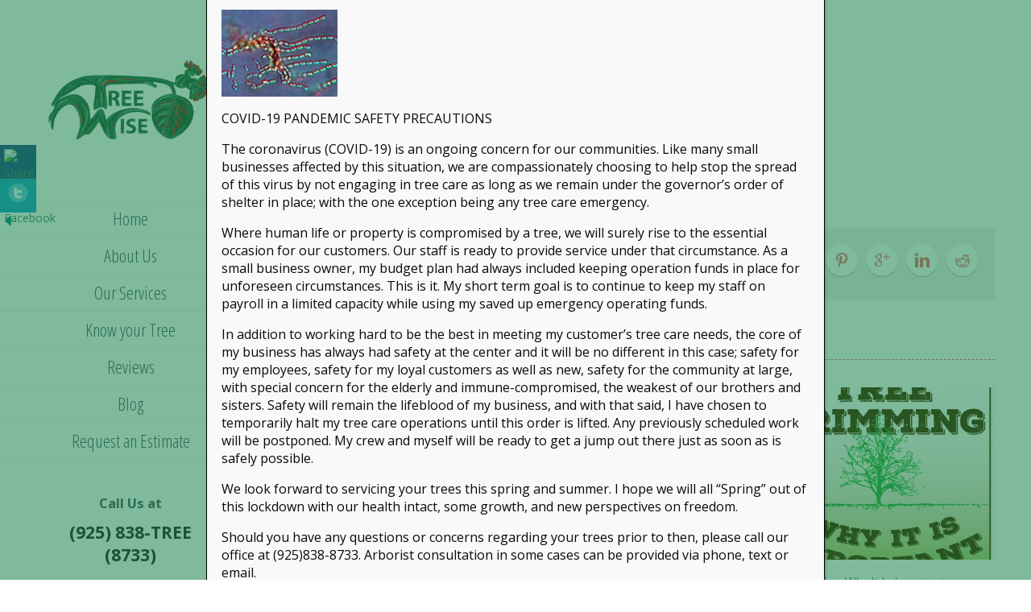

--- FILE ---
content_type: text/html; charset=UTF-8
request_url: https://analytics.edeveloperz.com/Analytics_new.php
body_size: 170
content:
{"status":200,"tracking_id":"69714184decba8ac3b020c1b","active":{"gravity":0,"chat":0,"contact7":1,"other_form":1,"chat_id":"","chat_color":"","integration_review_widget":0,"reviewwidget_hash":""}}

--- FILE ---
content_type: text/css
request_url: https://treeys.com/wp-content/themes/Avada/style.css?ver=6.9
body_size: 48396
content:
/*
Theme Name: Avada
Description: The #1 selling theme of all time that allows you to build virtually any design style.
Author: ThemeFusion
Theme URI: http://theme-fusion.com/avada/
Author URI: http://themeforest.net/user/ThemeFusion
Version: 3.8.8
License: Themeforest Split Licence
License URI: -
Text Domain: Avada
-----------------------------------------------------------------------------*/
.group {
  zoom: 1;
}
.group:before,
.group:after {
  content: " ";
  display: table;
}
.group:after {
  clear: both;
}
/*
Needed Styles From Bootstrap
-----------------------------------------------------------------------------*/
.fade {
  opacity: 0;
  -webkit-transform: opacity 0.3s linear;
  transform: opacity 0.3s linear;
  transition: opacity 0.3s linear;
}
.fade.in {
  opacity: 1;
}
.collapse {
  display: none;
}
.collapse.in {
  display: block;
}
.collapsing {
  position: relative;
  height: 0;
  overflow: hidden;
  -webkit-transform: height 0.35s ease;
  transform: height 0.35s ease;
  transition: height 0.35s ease;
}
.container {
  margin-right: auto;
  margin-left: auto;
  padding-left: 15px;
  padding-right: 15px;
}
@media (min-width: 0px) {
  .container {
    width: 750px;
  }
}
@media (min-width: 992px) {
  .container {
    width: 970px;
  }
}
@media (min-width: 1200px) {
  .container {
    width: 1170px;
  }
}
.container-fluid {
  margin-right: auto;
  margin-left: auto;
  padding-left: 15px;
  padding-right: 15px;
}
.row {
  margin-left: -15px;
  margin-right: -15px;
}
.col-xs-1, .col-sm-1, .col-md-1, .col-lg-1, .col-xs-2, .col-sm-2, .col-md-2, .col-lg-2, .col-xs-3, .col-sm-3, .col-md-3, .col-lg-3, .col-xs-4, .col-sm-4, .col-md-4, .col-lg-4, .col-xs-5, .col-sm-5, .col-md-5, .col-lg-5, .col-xs-6, .col-sm-6, .col-md-6, .col-lg-6, .col-xs-7, .col-sm-7, .col-md-7, .col-lg-7, .col-xs-8, .col-sm-8, .col-md-8, .col-lg-8, .col-xs-9, .col-sm-9, .col-md-9, .col-lg-9, .col-xs-10, .col-sm-10, .col-md-10, .col-lg-10, .col-xs-11, .col-sm-11, .col-md-11, .col-lg-11, .col-xs-12, .col-sm-12, .col-md-12, .col-lg-12 {
  position: relative;
  min-height: 1px;
  padding-left: 15px;
  padding-right: 15px;
}
.col-xs-1, .col-xs-2, .col-xs-3, .col-xs-4, .col-xs-5, .col-xs-6, .col-xs-7, .col-xs-8, .col-xs-9, .col-xs-10, .col-xs-11, .col-xs-12 {
  float: left;
}
.col-xs-12 {
  width: 100%;
}
.col-xs-11 {
  width: 91.66666667%;
}
.col-xs-10 {
  width: 83.33333333%;
}
.col-xs-9 {
  width: 75%;
}
.col-xs-8 {
  width: 66.66666667%;
}
.col-xs-7 {
  width: 58.33333333%;
}
.col-xs-6 {
  width: 50%;
}
.col-xs-5 {
  width: 41.66666667%;
}
.col-xs-4 {
  width: 33.33333333%;
}
.col-xs-3 {
  width: 25%;
}
.col-xs-2 {
  width: 16.66666667%;
}
.col-xs-1 {
  width: 8.33333333%;
}
.col-xs-pull-12 {
  right: 100%;
}
.col-xs-pull-11 {
  right: 91.66666667%;
}
.col-xs-pull-10 {
  right: 83.33333333%;
}
.col-xs-pull-9 {
  right: 75%;
}
.col-xs-pull-8 {
  right: 66.66666667%;
}
.col-xs-pull-7 {
  right: 58.33333333%;
}
.col-xs-pull-6 {
  right: 50%;
}
.col-xs-pull-5 {
  right: 41.66666667%;
}
.col-xs-pull-4 {
  right: 33.33333333%;
}
.col-xs-pull-3 {
  right: 25%;
}
.col-xs-pull-2 {
  right: 16.66666667%;
}
.col-xs-pull-1 {
  right: 8.33333333%;
}
.col-xs-pull-0 {
  right: 0%;
}
.col-xs-push-12 {
  left: 100%;
}
.col-xs-push-11 {
  left: 91.66666667%;
}
.col-xs-push-10 {
  left: 83.33333333%;
}
.col-xs-push-9 {
  left: 75%;
}
.col-xs-push-8 {
  left: 66.66666667%;
}
.col-xs-push-7 {
  left: 58.33333333%;
}
.col-xs-push-6 {
  left: 50%;
}
.col-xs-push-5 {
  left: 41.66666667%;
}
.col-xs-push-4 {
  left: 33.33333333%;
}
.col-xs-push-3 {
  left: 25%;
}
.col-xs-push-2 {
  left: 16.66666667%;
}
.col-xs-push-1 {
  left: 8.33333333%;
}
.col-xs-push-0 {
  left: 0%;
}
.col-xs-offset-12 {
  margin-left: 100%;
}
.col-xs-offset-11 {
  margin-left: 91.66666667%;
}
.col-xs-offset-10 {
  margin-left: 83.33333333%;
}
.col-xs-offset-9 {
  margin-left: 75%;
}
.col-xs-offset-8 {
  margin-left: 66.66666667%;
}
.col-xs-offset-7 {
  margin-left: 58.33333333%;
}
.col-xs-offset-6 {
  margin-left: 50%;
}
.col-xs-offset-5 {
  margin-left: 41.66666667%;
}
.col-xs-offset-4 {
  margin-left: 33.33333333%;
}
.col-xs-offset-3 {
  margin-left: 25%;
}
.col-xs-offset-2 {
  margin-left: 16.66666667%;
}
.col-xs-offset-1 {
  margin-left: 8.33333333%;
}
.col-xs-offset-0 {
  margin-left: 0%;
}
@media (min-width: 0px) {
  .col-sm-1, .col-sm-2, .col-sm-3, .col-sm-4, .col-sm-5, .col-sm-6, .col-sm-7, .col-sm-8, .col-sm-9, .col-sm-10, .col-sm-11, .col-sm-12 {
    float: left;
  }
  .col-sm-12 {
    width: 100%;
  }
  .col-sm-11 {
    width: 91.66666667%;
  }
  .col-sm-10 {
    width: 83.33333333%;
  }
  .col-sm-9 {
    width: 75%;
  }
  .col-sm-8 {
    width: 66.66666667%;
  }
  .col-sm-7 {
    width: 58.33333333%;
  }
  .col-sm-6 {
    width: 50%;
  }
  .col-sm-5 {
    width: 41.66666667%;
  }
  .col-sm-4 {
    width: 33.33333333%;
  }
  .col-sm-3 {
    width: 25%;
  }
  .col-sm-2 {
    width: 16.66666667%;
  }
  .col-sm-1 {
    width: 8.33333333%;
  }
  .col-sm-pull-12 {
    right: 100%;
  }
  .col-sm-pull-11 {
    right: 91.66666667%;
  }
  .col-sm-pull-10 {
    right: 83.33333333%;
  }
  .col-sm-pull-9 {
    right: 75%;
  }
  .col-sm-pull-8 {
    right: 66.66666667%;
  }
  .col-sm-pull-7 {
    right: 58.33333333%;
  }
  .col-sm-pull-6 {
    right: 50%;
  }
  .col-sm-pull-5 {
    right: 41.66666667%;
  }
  .col-sm-pull-4 {
    right: 33.33333333%;
  }
  .col-sm-pull-3 {
    right: 25%;
  }
  .col-sm-pull-2 {
    right: 16.66666667%;
  }
  .col-sm-pull-1 {
    right: 8.33333333%;
  }
  .col-sm-pull-0 {
    right: 0%;
  }
  .col-sm-push-12 {
    left: 100%;
  }
  .col-sm-push-11 {
    left: 91.66666667%;
  }
  .col-sm-push-10 {
    left: 83.33333333%;
  }
  .col-sm-push-9 {
    left: 75%;
  }
  .col-sm-push-8 {
    left: 66.66666667%;
  }
  .col-sm-push-7 {
    left: 58.33333333%;
  }
  .col-sm-push-6 {
    left: 50%;
  }
  .col-sm-push-5 {
    left: 41.66666667%;
  }
  .col-sm-push-4 {
    left: 33.33333333%;
  }
  .col-sm-push-3 {
    left: 25%;
  }
  .col-sm-push-2 {
    left: 16.66666667%;
  }
  .col-sm-push-1 {
    left: 8.33333333%;
  }
  .col-sm-push-0 {
    left: 0%;
  }
  .col-sm-offset-12 {
    margin-left: 100%;
  }
  .col-sm-offset-11 {
    margin-left: 91.66666667%;
  }
  .col-sm-offset-10 {
    margin-left: 83.33333333%;
  }
  .col-sm-offset-9 {
    margin-left: 75%;
  }
  .col-sm-offset-8 {
    margin-left: 66.66666667%;
  }
  .col-sm-offset-7 {
    margin-left: 58.33333333%;
  }
  .col-sm-offset-6 {
    margin-left: 50%;
  }
  .col-sm-offset-5 {
    margin-left: 41.66666667%;
  }
  .col-sm-offset-4 {
    margin-left: 33.33333333%;
  }
  .col-sm-offset-3 {
    margin-left: 25%;
  }
  .col-sm-offset-2 {
    margin-left: 16.66666667%;
  }
  .col-sm-offset-1 {
    margin-left: 8.33333333%;
  }
  .col-sm-offset-0 {
    margin-left: 0%;
  }
}
@media (min-width: 992px) {
  .col-md-1, .col-md-2, .col-md-3, .col-md-4, .col-md-5, .col-md-6, .col-md-7, .col-md-8, .col-md-9, .col-md-10, .col-md-11, .col-md-12 {
    float: left;
  }
  .col-md-12 {
    width: 100%;
  }
  .col-md-11 {
    width: 91.66666667%;
  }
  .col-md-10 {
    width: 83.33333333%;
  }
  .col-md-9 {
    width: 75%;
  }
  .col-md-8 {
    width: 66.66666667%;
  }
  .col-md-7 {
    width: 58.33333333%;
  }
  .col-md-6 {
    width: 50%;
  }
  .col-md-5 {
    width: 41.66666667%;
  }
  .col-md-4 {
    width: 33.33333333%;
  }
  .col-md-3 {
    width: 25%;
  }
  .col-md-2 {
    width: 16.66666667%;
  }
  .col-md-1 {
    width: 8.33333333%;
  }
  .col-md-pull-12 {
    right: 100%;
  }
  .col-md-pull-11 {
    right: 91.66666667%;
  }
  .col-md-pull-10 {
    right: 83.33333333%;
  }
  .col-md-pull-9 {
    right: 75%;
  }
  .col-md-pull-8 {
    right: 66.66666667%;
  }
  .col-md-pull-7 {
    right: 58.33333333%;
  }
  .col-md-pull-6 {
    right: 50%;
  }
  .col-md-pull-5 {
    right: 41.66666667%;
  }
  .col-md-pull-4 {
    right: 33.33333333%;
  }
  .col-md-pull-3 {
    right: 25%;
  }
  .col-md-pull-2 {
    right: 16.66666667%;
  }
  .col-md-pull-1 {
    right: 8.33333333%;
  }
  .col-md-pull-0 {
    right: 0%;
  }
  .col-md-push-12 {
    left: 100%;
  }
  .col-md-push-11 {
    left: 91.66666667%;
  }
  .col-md-push-10 {
    left: 83.33333333%;
  }
  .col-md-push-9 {
    left: 75%;
  }
  .col-md-push-8 {
    left: 66.66666667%;
  }
  .col-md-push-7 {
    left: 58.33333333%;
  }
  .col-md-push-6 {
    left: 50%;
  }
  .col-md-push-5 {
    left: 41.66666667%;
  }
  .col-md-push-4 {
    left: 33.33333333%;
  }
  .col-md-push-3 {
    left: 25%;
  }
  .col-md-push-2 {
    left: 16.66666667%;
  }
  .col-md-push-1 {
    left: 8.33333333%;
  }
  .col-md-push-0 {
    left: 0%;
  }
  .col-md-offset-12 {
    margin-left: 100%;
  }
  .col-md-offset-11 {
    margin-left: 91.66666667%;
  }
  .col-md-offset-10 {
    margin-left: 83.33333333%;
  }
  .col-md-offset-9 {
    margin-left: 75%;
  }
  .col-md-offset-8 {
    margin-left: 66.66666667%;
  }
  .col-md-offset-7 {
    margin-left: 58.33333333%;
  }
  .col-md-offset-6 {
    margin-left: 50%;
  }
  .col-md-offset-5 {
    margin-left: 41.66666667%;
  }
  .col-md-offset-4 {
    margin-left: 33.33333333%;
  }
  .col-md-offset-3 {
    margin-left: 25%;
  }
  .col-md-offset-2 {
    margin-left: 16.66666667%;
  }
  .col-md-offset-1 {
    margin-left: 8.33333333%;
  }
  .col-md-offset-0 {
    margin-left: 0%;
  }
}
@media (min-width: 1200px) {
  .col-lg-1, .col-lg-2, .col-lg-3, .col-lg-4, .col-lg-5, .col-lg-6, .col-lg-7, .col-lg-8, .col-lg-9, .col-lg-10, .col-lg-11, .col-lg-12 {
    float: left;
  }
  .col-lg-12 {
    width: 100%;
  }
  .col-lg-11 {
    width: 91.66666667%;
  }
  .col-lg-10 {
    width: 83.33333333%;
  }
  .col-lg-9 {
    width: 75%;
  }
  .col-lg-8 {
    width: 66.66666667%;
  }
  .col-lg-7 {
    width: 58.33333333%;
  }
  .col-lg-6 {
    width: 50%;
  }
  .col-lg-5 {
    width: 41.66666667%;
  }
  .col-lg-4 {
    width: 33.33333333%;
  }
  .col-lg-3 {
    width: 25%;
  }
  .col-lg-2 {
    width: 16.66666667%;
  }
  .col-lg-1 {
    width: 8.33333333%;
  }
  .col-lg-pull-12 {
    right: 100%;
  }
  .col-lg-pull-11 {
    right: 91.66666667%;
  }
  .col-lg-pull-10 {
    right: 83.33333333%;
  }
  .col-lg-pull-9 {
    right: 75%;
  }
  .col-lg-pull-8 {
    right: 66.66666667%;
  }
  .col-lg-pull-7 {
    right: 58.33333333%;
  }
  .col-lg-pull-6 {
    right: 50%;
  }
  .col-lg-pull-5 {
    right: 41.66666667%;
  }
  .col-lg-pull-4 {
    right: 33.33333333%;
  }
  .col-lg-pull-3 {
    right: 25%;
  }
  .col-lg-pull-2 {
    right: 16.66666667%;
  }
  .col-lg-pull-1 {
    right: 8.33333333%;
  }
  .col-lg-pull-0 {
    right: 0%;
  }
  .col-lg-push-12 {
    left: 100%;
  }
  .col-lg-push-11 {
    left: 91.66666667%;
  }
  .col-lg-push-10 {
    left: 83.33333333%;
  }
  .col-lg-push-9 {
    left: 75%;
  }
  .col-lg-push-8 {
    left: 66.66666667%;
  }
  .col-lg-push-7 {
    left: 58.33333333%;
  }
  .col-lg-push-6 {
    left: 50%;
  }
  .col-lg-push-5 {
    left: 41.66666667%;
  }
  .col-lg-push-4 {
    left: 33.33333333%;
  }
  .col-lg-push-3 {
    left: 25%;
  }
  .col-lg-push-2 {
    left: 16.66666667%;
  }
  .col-lg-push-1 {
    left: 8.33333333%;
  }
  .col-lg-push-0 {
    left: 0%;
  }
  .col-lg-offset-12 {
    margin-left: 100%;
  }
  .col-lg-offset-11 {
    margin-left: 91.66666667%;
  }
  .col-lg-offset-10 {
    margin-left: 83.33333333%;
  }
  .col-lg-offset-9 {
    margin-left: 75%;
  }
  .col-lg-offset-8 {
    margin-left: 66.66666667%;
  }
  .col-lg-offset-7 {
    margin-left: 58.33333333%;
  }
  .col-lg-offset-6 {
    margin-left: 50%;
  }
  .col-lg-offset-5 {
    margin-left: 41.66666667%;
  }
  .col-lg-offset-4 {
    margin-left: 33.33333333%;
  }
  .col-lg-offset-3 {
    margin-left: 25%;
  }
  .col-lg-offset-2 {
    margin-left: 16.66666667%;
  }
  .col-lg-offset-1 {
    margin-left: 8.33333333%;
  }
  .col-lg-offset-0 {
    margin-left: 0%;
  }
}
.alert {
  padding: 15px;
  margin-bottom: 20px;
  border: 1px solid transparent;
  border-radius: 4px;
}
.alert h4 {
  margin-top: 0;
  color: inherit;
}
.alert .alert-link {
  font-weight: bold;
}
.alert > p,
.alert > ul {
  margin-bottom: 0;
}
.alert > p + p {
  margin-top: 5px;
}
.alert-dismissable {
  padding-right: 35px;
}
.alert-dismissable .close {
  position: relative;
  top: -2px;
  right: -21px;
  color: inherit;
}
.alert-success {
  color: #468847;
  background-color: #dff0d8;
  border-color: #468847;
}
.alert-success hr {
  border-top-color: #c9e2b3;
}
.alert-success .alert-link {
  color: #356635;
}
.alert-info {
  color: #3a87ad;
  background-color: #d9edf7;
  border-color: #3a87ad;
}
.alert-info hr {
  border-top-color: #a6e1ec;
}
.alert-info .alert-link {
  color: #2d6987;
}
.alert-warning {
  color: #c09853;
  background-color: #fcf8e3;
  border-color: #c09853;
}
.alert-warning hr {
  border-top-color: #f7e1b5;
}
.alert-warning .alert-link {
  color: #a47e3c;
}
.alert-danger {
  color: #b94a48;
  background-color: #f2dede;
  border-color: #b94a48;
}
.alert-danger hr {
  border-top-color: #e4b9c0;
}
.alert-danger .alert-link {
  color: #953b39;
}
button.close {
  background: none repeat scroll 0 0 rgba(0, 0, 0, 0);
  border: 0 none;
  cursor: pointer;
  padding: 0;
}
.close {
  color: #000000;
  float: right;
  font-size: 21px;
  font-weight: bold;
  line-height: 1;
  opacity: 0.2;
  text-shadow: 0 1px 0 #FFFFFF;
}
.modal-open {
  overflow: hidden;
}
.modal {
  display: none;
  overflow: auto;
  overflow-y: scroll;
  position: fixed;
  top: 0;
  right: 0;
  bottom: 0;
  left: 0;
  z-index: 99999;
  -webkit-overflow-scrolling: touch;
  outline: 0;
}
.modal.fade .modal-dialog {
  -webkit-transform: translate(0, -25%);
  transform: translate(0, -25%);
  transition: -webkit-transform 0.3s ease-out;
  transition: transform 0.3s ease-out;
}
.modal.in .modal-dialog {
  -webkit-transform: translate(0, 0);
  transform: translate(0, 0);
}
.modal-dialog {
  position: relative;
  width: auto;
  margin: 10px;
}
.modal-content {
  position: relative;
  background-color: #ffffff;
  border: 1px solid rgba(0, 0, 0, 0.2);
  border-radius: 5px;
  /* Fix to make border-radius work for transparent colors */
  -moz-background-clip: padding;
  -webkit-background-clip: padding-box;
  box-shadow: 0 3px 9px rgba(0, 0, 0, 0.5);
  background-clip: padding-box;
  outline: none;
}
.modal-backdrop {
  position: fixed;
  top: 0;
  right: 0;
  bottom: 0;
  left: 0;
  z-index: 99998;
  background-color: #000000;
}
.modal-backdrop.fade {
  opacity: 0;
  filter: alpha(opacity=0);
}
.modal-backdrop.in {
  opacity: 0.5;
  filter: alpha(opacity=50);
}
.modal-header {
  padding: 15px 20px;
  border-bottom: 1px solid #e5e5e5;
  min-height: 16.53846154px;
}
.modal-header .close {
  margin-top: -2px;
}
.modal-title {
  margin: 0;
  line-height: 1.53846154;
}
.modal-body {
  position: relative;
  padding: 20px;
}
.modal-footer {
  margin-top: 15px;
  padding: 19px 20px 20px;
  text-align: right;
  border-top: 1px solid #e5e5e5;
}
.modal-footer .btn + .btn {
  margin-left: 5px;
  margin-bottom: 0;
}
.modal-footer .btn-group .btn + .btn {
  margin-left: -1px;
}
.modal-footer .btn-block + .btn-block {
  margin-left: 0;
}
@media (min-width: 900px) {
  .modal-dialog {
    width: 600px;
    margin: 30px auto;
  }
  .modal-content {
    box-shadow: 0 5px 15px rgba(0, 0, 0, 0.5);
  }
  .modal-sm {
    width: 300px;
  }
  .modal-lg {
    width: 900px;
  }
}
.popover {
  position: absolute;
  top: 0;
  left: 0;
  z-index: 1010;
  display: none;
  max-width: 276px;
  padding: 1px;
  text-align: left;
  background-color: #ffffff;
  border: 1px solid #cccccc;
  border: 1px solid rgba(0, 0, 0, 0.2);
  border-radius: 5px;
  /* Fix to make border-radius work for transparent colors */
  background-clip: padding-box;
  box-shadow: 0 5px 10px rgba(0, 0, 0, 0.2);
  white-space: normal;
}
.popover.top {
  margin-top: -10px;
}
.popover.right {
  margin-left: 10px;
}
.popover.bottom {
  margin-top: 10px;
}
.popover.left {
  margin-left: -10px;
}
.popover-title {
  margin: 0;
  padding: 8px 14px;
  font-size: 13px;
  font-weight: normal;
  line-height: 18px;
  background-color: #f7f7f7;
  border-bottom: 1px solid #ebebeb;
  border-radius: 5px 5px 0 0;
}
.popover-content {
  padding: 9px 14px;
  border-radius: 0px 0px 5px 5px;
}
.popover .arrow,
.popover .arrow:after {
  position: absolute;
  display: block;
  width: 0;
  height: 0;
  border-color: transparent;
  border-style: solid;
}
.popover .arrow {
  border-width: 11px;
}
.popover .arrow:after {
  border-width: 10px;
  content: "";
}
.popover.top .arrow {
  left: 50%;
  margin-left: -11px;
  border-bottom-width: 0;
  bottom: -11px;
}
.popover.top .arrow:after {
  content: " ";
  bottom: 1px;
  margin-left: -10px;
  border-bottom-width: 0;
  border-top-color: #ffffff;
}
.popover.right .arrow {
  top: 50%;
  left: -11px;
  margin-top: -11px;
  border-left-width: 0;
}
.popover.right .arrow:after {
  content: " ";
  left: 1px;
  bottom: -10px;
  border-left-width: 0;
  border-right-color: #ffffff;
}
.popover.bottom .arrow {
  left: 50%;
  margin-left: -11px;
  border-top-width: 0;
  top: -11px;
}
.popover.bottom .arrow:after {
  content: " ";
  top: 1px;
  margin-left: -10px;
  border-top-width: 0;
  border-bottom-color: #ffffff;
}
.popover.left .arrow {
  top: 50%;
  right: -11px;
  margin-top: -11px;
  border-right-width: 0;
}
.popover.left .arrow:after {
  content: " ";
  right: 1px;
  border-right-width: 0;
  border-left-color: #ffffff;
  bottom: -10px;
}
@-webkit-keyframes progress-bar-stripes {
  from {
    background-position: 40px 0;
  }
  to {
    background-position: 0 0;
  }
}
@keyframes progress-bar-stripes {
  from {
    background-position: 40px 0;
  }
  to {
    background-position: 0 0;
  }
}
.progress-bar {
  overflow: hidden;
  height: 20px;
  margin-bottom: 20px;
  background-color: #f5f5f5;
  border-radius: 5px;
  /* Fix to make border-radius work for transparent colors */
  background-clip: padding-box;
  box-shadow: inset 0 1px 2px rgba(0, 0, 0, 0.1);
}
.progress {
  float: left;
  width: 0%;
  height: 100%;
  font-size: 12px;
  line-height: 20px;
  color: #ffffff;
  text-align: center;
  background-color: #a0ce4e;
  box-shadow: inset 0 -1px 0 rgba(0, 0, 0, 0.15);
  -webkit-transform: width 0.6s ease;
  transform: width 0.6s ease;
  transition: width 0.6s ease;
}
.progress-striped .progress {
  background-image: linear-gradient(45deg, rgba(255, 255, 255, 0.15) 25%, transparent 25%, transparent 50%, rgba(255, 255, 255, 0.15) 50%, rgba(255, 255, 255, 0.15) 75%, transparent 75%, transparent);
  background-size: 40px 40px;
}
.progress-bar.active .progress {
  -webkit-animation: progress-bar-stripes 2s linear infinite;
  animation: progress-bar-stripes 2s linear infinite;
}
.sr-only {
  position: absolute;
  width: 1px;
  height: 1px;
  margin: -1px;
  padding: 0;
  overflow: hidden;
  clip: rect(0, 0, 0, 0);
  border: 0;
}
table {
  max-width: 100%;
  background-color: transparent;
}
th {
  text-align: left;
}
.table {
  width: 100%;
  margin-bottom: 20px;
}
.table > thead > tr > th,
.table > tbody > tr > th,
.table > tfoot > tr > th,
.table > thead > tr > td,
.table > tbody > tr > td,
.table > tfoot > tr > td {
  padding: 8px;
  line-height: 1.53846154;
  vertical-align: top;
  border-top: 1px solid #e5e4e3;
}
.table > thead > tr > th {
  vertical-align: bottom;
  border-bottom: 2px solid #e5e4e3;
}
.table > caption + thead > tr:first-child > th,
.table > colgroup + thead > tr:first-child > th,
.table > thead:first-child > tr:first-child > th,
.table > caption + thead > tr:first-child > td,
.table > colgroup + thead > tr:first-child > td,
.table > thead:first-child > tr:first-child > td {
  border-top: 0;
}
.table > tbody + tbody {
  border-top: 2px solid #e5e4e3;
}
.table .table {
  background-color: #ffffff;
}
@media (max-width: -1px) {
  .table-responsive {
    width: 100%;
    margin-bottom: 15px;
    overflow-y: hidden;
    overflow-x: scroll;
    -ms-overflow-style: -ms-autohiding-scrollbar;
    border: 1px solid #e5e4e3;
    -webkit-overflow-scrolling: touch;
  }
  .table-responsive > .table {
    margin-bottom: 0;
  }
  .table-responsive > .table > thead > tr > th,
  .table-responsive > .table > tbody > tr > th,
  .table-responsive > .table > tfoot > tr > th,
  .table-responsive > .table > thead > tr > td,
  .table-responsive > .table > tbody > tr > td,
  .table-responsive > .table > tfoot > tr > td {
    white-space: nowrap;
  }
}
.tooltip {
  position: absolute;
  z-index: 1030;
  display: block;
  visibility: visible;
  font-size: 12px;
  line-height: 1.4;
  opacity: 0;
  filter: alpha(opacity=0);
}
.tooltip.in {
  opacity: 0.9;
  filter: alpha(opacity=90);
}
.tooltip.top {
  margin-top: -3px;
  padding: 5px 0;
}
.tooltip.right {
  margin-left: 3px;
  padding: 0 5px;
}
.tooltip.bottom {
  margin-top: 3px;
  padding: 5px 0;
}
.tooltip.left {
  margin-left: -3px;
  padding: 0 5px;
}
.tooltip-inner {
  max-width: 200px;
  padding: 3px 8px;
  color: #d1d1d2;
  text-align: center;
  text-decoration: none;
  background-color: rgba(33, 33, 33, 0.97);
  border-radius: 4px;
  /* Fix to make border-radius work for transparent colors */
  background-clip: padding-box;
}
.tooltip-arrow {
  position: absolute;
  width: 0;
  height: 0;
  border-color: transparent;
  border-style: solid;
}
.tooltip.top .tooltip-arrow {
  bottom: 0;
  left: 50%;
  margin-left: -5px;
  border-width: 5px 5px 0;
  border-top-color: rgba(33, 33, 33, 0.97);
}
.tooltip.top-left .tooltip-arrow {
  bottom: 0;
  left: 5px;
  border-width: 5px 5px 0;
  border-top-color: rgba(33, 33, 33, 0.97);
}
.tooltip.top-right .tooltip-arrow {
  bottom: 0;
  right: 5px;
  border-width: 5px 5px 0;
  border-top-color: rgba(33, 33, 33, 0.97);
}
.tooltip.right .tooltip-arrow {
  top: 50%;
  left: 0;
  margin-top: -5px;
  border-width: 5px 5px 5px 0;
  border-right-color: rgba(33, 33, 33, 0.97);
}
.tooltip.left .tooltip-arrow {
  top: 50%;
  right: 0;
  margin-top: -5px;
  border-width: 5px 0 5px 5px;
  border-left-color: rgba(33, 33, 33, 0.97);
}
.tooltip.bottom .tooltip-arrow {
  top: 0;
  left: 50%;
  margin-left: -5px;
  border-width: 0 5px 5px;
  border-bottom-color: rgba(33, 33, 33, 0.97);
}
.tooltip.bottom-left .tooltip-arrow {
  top: 0;
  left: 5px;
  border-width: 0 5px 5px;
  border-bottom-color: rgba(33, 33, 33, 0.97);
}
.tooltip.bottom-right .tooltip-arrow {
  top: 0;
  right: 5px;
  border-width: 0 5px 5px;
  border-bottom-color: rgba(33, 33, 33, 0.97);
}
* {
  box-sizing: border-box;
}
.fusion-clearfix {
  clear: both;
  zoom: 1;
}
.fusion-clearfix:before,
.fusion-clearfix:after {
  content: " ";
  display: table;
}
.fusion-clearfix:after {
  clear: both;
}
/* Alignment */
.alignleft {
  display: inline;
  float: left;
  margin-right: 15px;
}
.alignright {
  display: inline;
  float: right;
  margin-left: 15px;
}
.aligncenter {
  clear: both;
  display: block;
  margin-left: auto;
  margin-right: auto;
  text-align: center;
}
.create-block-format-context {
  display: inline-block;
  clear: both;
  zoom: 1;
  margin-bottom: 40px;
  width: 100%;
}
.create-block-format-context:before,
.create-block-format-context:after {
  content: " ";
  display: table;
}
.create-block-format-context:after {
  clear: both;
}
.fusionicon-arrow-down2 {
  display: table-cell;
  vertical-align: middle;
}
.icomoon-up:before {
  display: inline-block;
  -webkit-transform: rotate(180deg);
  transform: rotate(180deg);
}
html {
  overflow-y: scroll;
}
input[type=submit],
input[type=text],
input[type=password],
input[type=file],
textarea {
  -webkit-appearance: none;
  -webkit-border-radius: 0;
}
input[type="image"] {
  padding: 0;
  border: none;
}
body {
  margin: 0;
  color: #747474;
  min-width: 320px;
  -webkit-text-size-adjust: 100%;
  font: 13px/20px 'PTSansRegular', Arial, Helvetica, sans-serif;
}
html {
  overflow-x: hidden;
}
html.no-overflow-y {
  overflow-y: hidden;
}
#wrapper {
  overflow: visible;
}
.body_blank {
  display: table;
  height: 100%;
  width: 100%;
  position: absolute;
  margin: 0;
  left: 0;
  right: 0;
  top: 0;
  overflow-x: hidden;
}
body.body_blank.admin-bar {
  top: 31px;
}
body.body_blank.admin-bar #wrapper #slidingbar-area {
  top: 0;
}
.wrapper_blank {
  display: table-cell;
  float: none;
  vertical-align: middle;
  width: 100%;
}
.wrapper_blank .page-title-bar {
  margin-bottom: 25px;
}
.wrapper_blank #main {
  background: transparent;
  padding: 0;
}
.error404 .search-page-search-form {
  margin-bottom: 0;
  padding-bottom: 0;
  border: none;
}
img {
  border-style: none;
  vertical-align: top;
  max-width: 100%;
  height: auto;
}
object {
  max-width: 100%;
}
a {
  text-decoration: none;
  color: #333;
}
a:hover {
  color: #a0ce4e;
  text-decoration: none;
}
input,
textarea,
select {
  font: 100% Arial, Helvetica, sans-serif;
  vertical-align: middle;
  color: #000;
}
form,
fieldset {
  margin: 0;
  padding: 0;
  border-style: none;
}
.clearfix:after,
#content:after,
.container:after,
.container-fluid:after,
.row:after,
.modal-footer:after {
  content: "";
  display: table;
  clear: both;
}
.clear {
  clear: both;
}
.wp-caption {
  max-width: 100%;
}
#wrapper .tp-bullets {
  -webkit-transform: translateZ(0);
  -transform: translateZ(0);
}
.search-table {
  display: table;
  width: 100%;
}
.header-v4 .search-table {
  display: table;
  width: 286px;
}
.searchform .search-field {
  display: table-cell;
  vertical-align: top;
}
.searchform .search-button {
  display: table-cell;
  width: 33px;
  vertical-align: top;
}
.searchform .search-table .search-field input {
  color: #AAA9A9;
  background-color: #ffffff;
  border: 1px solid #D2D2D2;
  color: #747474;
  font-size: 13px;
  padding: 8px 15px;
  height: 33px;
  width: 100%;
  box-sizing: border-box;
  margin: 0;
}
.searchform .search-table .search-button input[type="submit"] {
  background: #000000;
  border: none;
  border-radius: 0;
  color: #FFFFFF;
  font-size: 14px;
  height: 33px;
  line-height: 33px;
  margin: 0;
  padding: 0;
  width: 33px;
  text-indent: 0;
  cursor: pointer;
  font-family: 'icomoon';
  text-shadow: none;
  -webkit-font-smoothing: antialiased;
  transition: all .2s;
}
.searchform .search-table .search-button input[type="submit"]:hover {
  background: #A0CE4E;
}
.search-page-search-form-top {
  padding-bottom: 60px;
  border-bottom: 1px solid #E6E5E6;
  margin-bottom: 60px;
}
.search-page-search-form-bottom {
  padding-top: 60px;
  border-top: 1px solid #E6E5E6;
  margin-top: 60px;
}
.search-page-search-form .seach-form {
  text-align: right;
}
.search-page-search-form .seach-form .search-table .search-field input {
  text-indent: 0;
}
#fallback-slide {
  display: none;
}
#fallback-slide img {
  width: 100%;
}
.gallery-box {
  background: #3d3c3c;
  padding: 0 10px;
}
.gallery-box img {
  width: 100%;
}
.gallery {
  margin: 0 auto;
  max-width: 1400px;
}
#main {
  padding: 55px 10px 45px;
  background: #fff;
  clear: both;
}
.col .heading {
  overflow: hidden;
  margin: 0 0 15px;
}
.col .heading img {
  float: left;
  margin: 0 10px 0 0;
}
.col p {
  margin: 0 0 23px;
}
#main h2 {
  font-family: 'MuseoSlab500Regular', arial, helvetica, sans-serif;
}
h2 {
  color: #333;
  margin: 0 0 20px;
}
h2.entry-title {
  font-family: 'MuseoSlab500Regular', arial, helvetica, sans-serif;
  margin-top: 0;
  margin-bottom: 28px;
}
.avada-myaccount-data h2 {
  margin-top: 0px;
}
#main .columns h2 {
  margin: 0;
  line-height: 35px;
}
.more {
  overflow: hidden;
  display: block;
  font: 13px/15px 'PTSansRegular', arial, helvetica, sans-serif;
}
.more a {
  float: right;
  padding: 0 0 0 0;
}
.more a,
.fusion-read-more {
  position: relative;
  margin-right: 10px;
  text-align: right;
}
.more a:after,
.fusion-read-more:after {
  position: absolute;
  font-family: 'icomoon';
  content: '\f105';
  font-size: 14px;
  padding-left: 5px;
}
.more a.active {
  color: #a0ce4e;
  text-decoration: none;
}
.more a.active:after {
  position: absolute;
  font-family: 'icomoon';
  content: '\f105';
  color: #a0ce4e;
  font-size: 14px;
  padding-left: 5px;
}
.content-boxes .more {
  margin-top: 18px;
}
.container {
  overflow: hidden;
}
#main .container h2 {
  margin: 0;
}
.container .columns .col {
  width: 31.42857%;
  padding: 0 2.85714% 0 0;
}
.container .col img {
  width: 100%;
}
.container .columns .col.last {
  margin-right: 0;
}
.container .holder {
  overflow: hidden;
}
.container h3 a.active {
  text-decoration: none;
  color: #a0ce4e;
}
.slider {
  overflow: hidden;
}
.review {
  width: 100%;
}
.title {
  margin: 0 0 31px;
  overflow: hidden;
  display: table;
}
.title h1,
.title h2,
.title h3,
.title h4,
.title h5,
.title h6 {
  display: table-cell;
  white-space: pre;
}
.title h1,
.fusion-post-content .title h1 {
  float: left;
  padding: 0 8px 0 0;
  margin: 0;
}
.title h2,
.fusion-post-content .title h2 {
  float: left;
  padding: 0 8px 0 0;
  margin: 0;
  font-size: 18px;
}
.title h3,
.fusion-post-content .title h3 {
  float: left;
  padding: 0 8px 0 0;
  margin: 0;
}
.title h4,
.fusion-post-content .title h4 {
  float: left;
  padding: 0 8px 0 0;
  margin: 0;
}
.title h5,
.fusion-post-content .title h5 {
  float: left;
  padding: 0 8px 0 0;
  margin: 0;
}
.title h6,
.fusion-post-content .title h6 {
  float: left;
  padding: 0 8px 0 0;
  margin: 0;
}
.meta {
  list-style: none;
  margin: 0 0 13px;
  padding: 0;
  overflow: hidden;
  font-size: 12px;
  line-height: 14px;
  color: #333;
}
.meta li {
  float: left;
  padding: 0 8px 0 9px;
  border-left: 1px solid #333333;
}
.meta li:first-child {
  padding-left: 0;
  border-left: 0;
}
.social_links_shortcode .social-networks {
  float: none;
}
.fusion-content-widget-area .social-networks {
  float: none;
}
.fusion-content-widget-area .social-networks li,
.social_links_shortcode li {
  float: left;
  margin-left: 0;
  margin-right: 0px;
  width: 35px;
}
.fusion-content-widget-area .social-networks a {
  border-bottom: 0;
  padding: 0;
}
.fusion-content-widget-area .social-networks li {
  margin-bottom: 10px;
}
#content {
  width: 71.1702128%;
  float: left;
  min-height: 1px;
}
#content.full-width {
  width: 100%;
}
#posts-container {
  position: relative;
}
.single .fusion-sharing-box {
  margin-bottom: 0;
  margin-top: 60px;
}
.fusion-footer-widget-column .row,
.fusion-footer-widget-area .fusion-footer-widget-column .fusion-columns {
  margin-left: 0;
  margin-right: 0;
}
.fusion-footer-widget-area .fusion-footer-widget-column .fusion-column {
  padding-left: 3px;
  padding-right: 3px;
  padding-bottom: 3px;
}
.fusion-footer-widget-column .flexslider a {
  border: 0;
  padding: 0;
}
.fusion-footer-widget-area ul#recentcomments li.recentcomments:first-child {
  padding-top: 0px;
  background: none;
}
.fusion-footer-widget-area li.recentcomments {
  padding: 12px 0;
  border-bottom: 1px solid #282a2b;
  display: block;
}
.fusion-footer-widget-area li.recentcomments a {
  border: none;
}
.fusion-footer-widget-area .widget_recent_entries li {
  border-bottom: 1px solid;
  padding-bottom: 12px;
}
.fusion-footer-widget-area .widget_recent_entries a {
  border-bottom: 0;
  padding-bottom: 0;
}
.fusion-footer-widget-area .fusion-footer-widget-column:not(.widget_icl_lang_sel_widget) ul:first-child > li:first-child > a,
.fusion-footer-widget-area .fusion-footer-widget-column:not(.widget_icl_lang_sel_widget) > ul > li:first-child > a {
  background-image: none;
  padding-top: 0px;
}
.post {
  margin-bottom: 65px;
}
.post .image {
  margin-bottom: 40px;
}
#main .post h2 {
  font-family: 'MuseoSlab500Regular', arial, helvetica, sans-serif;
  color: #333333;
  padding-bottom: 0;
}
#main .post h2 a {
  color: #333333;
}
.single .post .meta-info,
.avada_faq .meta-info {
  margin-bottom: 55px;
}
.search input,
.searchform input {
  border: 1px solid #e7e6e6;
  padding: 8px 15px;
  font-size: 13px;
  color: #333333;
  display: block;
}
.sidebar {
  width: 23.4042553%;
  float: right;
}
.sidebar .widget {
  margin-bottom: 45px;
  position: relative;
}
.sidebar .widget.flickr {
  overflow: hidden;
}
.sidebar .widget h4 {
  margin: 0;
  padding: 0;
  font: 13px 'MuseoSlab500Regular', arial, helvetica, sans-serif;
  margin-bottom: 18px;
  color: #333333;
}
.sidebar .widget ul {
  list-style: none;
  margin: 0;
  padding: 0;
}
.sidebar .widget li {
  margin: 0;
  padding: 0;
  display: block;
}
.fusion-content-widget-area .widget {
  margin-bottom: 45px;
  position: relative;
}
.fusion-content-widget-area .widget.flickr {
  overflow: hidden;
}
.fusion-content-widget-area .widget ul {
  list-style: none;
  margin: 0;
  padding: 0;
}
.fusion-content-widget-area .widget li {
  margin: 0;
  padding: 0;
  display: block;
}
.fusion-content-widget-area .widget li a,
.fusion-content-widget-area .widget .recentcomments,
.fusion-content-widget-area .widget_categories li {
  display: block;
  color: #838383;
}
.fusion-content-widget-area .widget li a {
  display: inline;
}
.fusion-content-widget-area .widget .recentcomments a {
  background: none;
  border: none;
}
.fusion-content-widget-area .contact_info .address {
  margin: 0;
  margin-bottom: 15px;
}
.fusion-content-widget-area .contact_info p,
.fusion-footer-widget-area .contact_info p,
#slidingbar .contact_info p {
  margin: 0;
}
.fusion-content-widget-area .flickr-photo a {
  background: none;
  float: left;
  border: 0;
}
.fusion-content-widget-area .widget_categories li a {
  display: block;
  border: 0;
  background: none;
  padding: 0;
}
.fusion-content-widget-area .s,
.fusion-footer-widget-area .s,
#slidingbar-area .s {
  width: 100%;
}
#wrapper .fusion-tabs-widget .tab-holder {
  border: 1px solid #eaeaea;
}
#wrapper .fusion-tabs-widget .tabset {
  display: table;
  overflow: hidden;
  width: 100%;
  margin: 0;
  padding: 0;
  list-style: none;
}
#wrapper .fusion-tabs-widget .tabset li {
  display: table-cell;
  margin: 0;
  padding: 0;
  width: 33.3333%;
  border-bottom: none;
}
#wrapper .fusion-tabs-widget .tabset li:last-child {
  border-right: none;
}
#wrapper .fusion-tabs-widget .tabset li a {
  display: block;
  padding: 0;
  line-height: 38px;
  border-bottom: none;
  border-top: 3px solid transparent;
  transition: all .2s;
}
#wrapper .fusion-tabs-widget .tabset li .fusionicon-bubbles {
  font-size: 18px;
}
.fusion-tabs-widget a {
  color: #444444;
}
.fusion-tabs-widget .tab-set li {
  border-right: 1px solid;
}
.fusion-tabs-widget .tab-holder .tabs li a {
  border: 0;
  font: 13px 'MuseoSlab500Regular', arial, helvetica, sans-serif;
  text-indent: 0;
  background: #F1F2F2;
  color: #333333;
  text-align: center;
}
.fusion-tabs-widget .tab-holder .tabs li a .fusion-icon-bubbles {
  display: block;
  height: 38px;
  line-height: 35px;
}
.fusion-tabs-widget .tab-holder .tabs li:hover a {
  background: none;
}
.fusion-tabs-widget .tab-holder .tabs li.active a {
  background: none;
  border-top: 3px solid #A0CE4E;
  border-bottom: 0;
}
.fusion-tabs-widget .tab-holder .tab_content .news-list {
  list-style: none;
  margin: 0;
  padding: 0;
}
.fusion-tabs-widget .tab-holder .tab_content .news-list li {
  border-bottom: 1px solid #e2e2e2;
  padding: 20px 15px;
  overflow: hidden;
}
.fusion-tabs-widget .tab-holder .tab_content .news-list li:last-child {
  border-bottom: 0;
}
.fusion-tabs-widget .tab-holder .tab_content .news-list li a {
  padding: 0;
  background: none;
}
.fusion-tabs-widget .tab-holder .tab_content .image {
  float: left;
  margin-right: 13px;
  height: 50px;
  width: 52px;
}
.fusion-tabs-widget .tab-holder .tab_content .image a {
  height: auto;
  width: auto;
  line-height: normal;
  text-indent: 0;
}
.fusion-tabs-widget .tab-holder .tab_content .post-holder a {
  overflow: hidden;
  margin: 0;
  padding: 0;
  height: auto;
  line-height: normal;
  background: none;
  border: 0;
  text-indent: 0;
  font-size: 13px;
}
.fusion-tabs-widget .tab-holder .tab_content .post-holder p {
  margin: 0 0 5px 0;
}
.fusion-tabs-widget .tab-holder .tab_content .post-holder .meta {
  margin: 0;
  margin-top: 2px;
  font-size: 12px;
  color: #747474;
}
#wrapper .fusion-footer-widget-area .tab-holder,
#wrapper #slidingbar-area .tab-holder {
  border-top: none;
}
#wrapper .fusion-footer-widget-area .tab-holder .tabs li a,
#wrapper #slidingbar-area .tab-holder .tabs li a {
  background: rgba(0, 0, 0, 0.2);
}
#wrapper .fusion-footer-widget-area .tab-holder .tabs li:hover a,
#wrapper #slidingbar-area .tab-holder .tabs li:hover a {
  background: none;
}
#wrapper .fusion-footer-widget-area .tab-holder .tabs li.active a,
#wrapper #slidingbar-area .tab-holder .tabs li.active a {
  background: none;
}
#wrapper .fusion-footer-widget-area .tab-holder .tab_content a,
#wrapper #slidingbar-area .tab-holder .tab_content a {
  padding: 0;
  border-bottom: none;
}
.jtwt li {
  background: none;
}
.jtwt .jtwt_tweet,
.fusion-content-widget-area .jtwt .jtwt_tweet {
  position: relative;
  padding: 0;
  border: 0;
  margin-bottom: 30px;
  font-size: 13px;
  line-height: 20px;
  padding-left: 45px;
  padding-top: 0px;
}
.fusion-content-widget-area .jtwt .jtwt_tweet:before {
  color: #d8d8d8;
}
.jtwt .jtwt_tweet:before {
  position: absolute;
  top: 6px;
  margin-left: -45px;
  content: '\e605';
  font-family: 'icomoon';
  font-size: 30px;
}
.jtwt .jtwt_tweet a {
  background: none;
  color: #BFBFBF;
  display: inline;
  padding: 0;
  border: 0;
}
.jtwt .jtwt_tweet a:hover {
  color: #A0CE4E;
}
.jtwt .jtwt_tweet .jtwt_tweet_text {
  margin-bottom: 0;
  margin-top: 0;
}
.recent-works-items {
  overflow: hidden;
}
.recent-works-items a {
  display: inline-block;
  padding: 3px 1.5px;
}
.fusion-footer-widget-area .fusion-columns-4 .recent-works-items a,
.fusion-footer-widget-area .fusion-columns-5 .recent-works-items a,
.fusion-footer-widget-area .fusion-columns-6 .recent-works-items a,
#slidingbar-area .fusion-columns-4 .recent-works-items a,
#slidingbar-area .fusion-columns-5 .recent-works-items a,
#slidingbar-area .fusion-columns-6 .recent-works-items a {
  max-width: 60px;
}
.pagination.infinite-scroll {
  visibility: hidden;
}
.pagination,
.page-links,
.woocommerce-pagination,
.bbp-pagination .bbp-pagination-links {
  float: right;
  margin-top: 40px;
  font-size: 9px;
  margin-right: 10px;
}
.page-links {
  margin-bottom: 40px;
  margin-top: 30px;
}
.pagination a.inactive,
.page-links a,
.woocommerce-pagination .page-numbers,
.bbp-pagination .bbp-pagination-links a.inactive,
.bbp-topic-pagination .page-numbers {
  border: 1px solid #747474;
  display: inline-block;
  height: 20px;
  line-height: 18px;
  color: #747474;
  padding: 0 6px;
  margin-left: 5px;
}
.pagination a.inactive:hover,
.page-links a:hover,
.woocommerce-pagination .page-numbers:hover,
.bbp-pagination .bbp-pagination-links a.inactive:hover {
  border: 1px solid #a0ce4e;
}
.pagination .current,
.page-links > .page-number,
.woocommerce-pagination .current,
.bbp-pagination .bbp-pagination-links .current {
  border: 1px solid #a0ce4e;
  display: inline-block;
  height: 20px;
  line-height: 18px;
  color: #fff;
  padding: 0 6px;
  margin-left: 5px;
  background: #a0ce4e;
}
.pagination .pagination-prev,
.woocommerce-pagination .prev,
.bbp-pagination .bbp-pagination-links .pagination-prev {
  margin-right: 3px;
  font-size: 12px;
  border: none;
}
.pagination .pagination-next,
.woocommerce-pagination .next,
.bbp-pagination .bbp-pagination-links .pagination-next {
  margin-left: 8px;
  font-size: 12px;
  border: none;
}
.img-list {
  overflow: hidden;
}
.img-list li {
  padding: 5px;
  background: none;
  float: left;
}
.img-list a {
  background: none;
  height: auto;
  width: auto;
  text-indent: 0;
  border: 0px;
}
.share-box h4 {
  font: 13px/20px 'MuseoSlab500Regular', arial, helvetica, sans-serif;
}
.about-author {
  margin-top: 55px;
  overflow: hidden;
  clear: both;
}
.about-author .title a {
  color: #a0ce4e;
}
.about-author div.avatar {
  float: left;
  margin-right: 20px;
  margin-bottom: 5px;
}
.related-posts {
  margin-top: 55px;
}
.single-related-posts {
  clear: both;
}
.related-posts .image {
  width: 180px;
  height: 138px;
  margin-bottom: 0;
}
.single .comments-container {
  margin-top: 55px;
  clear: both;
}
.commentlist {
  list-style: none;
  margin: 0;
  padding: 0;
  margin-bottom: 65px;
}
.commentlist .children {
  list-style: none outside none;
}
.commentlist li {
  margin: 0;
  padding: 0;
}
.commentlist .the-comment {
  border-bottom: 1px solid #e7e6e6;
  padding-bottom: 25px;
  margin-bottom: 25px;
}
.commentlist .the-comment .comment-text {
  margin-left: 69px;
}
.commentlist .the-comment .comment-text *:last-child {
  margin-bottom: 0;
}
.commentlist div.avatar {
  float: left;
  margin-right: 15px;
}
.commentlist .comment-author strong {
  padding-right: 5px;
}
#respond {
  margin-top: 40px;
}
#comment-input {
  overflow: hidden;
  margin-bottom: 13px;
}
.comment-form input,
.post-password-form .password,
#s,
#comment-input input {
  border: 1px solid #d2d2d2;
  width: 28%;
  font-size: 13px;
  color: #747474;
  padding: 8px 2%;
  float: left;
  margin-right: 1%;
}
#comment-input input {
  width: 32.666666%;
}
.comment-form input,
.post-password-form .password,
.s {
  float: none;
}
.fusion-content-widget-area #comment-input input,
.fusion-content-widget-area #s {
  width: 100%;
  margin-right: 0;
}
#comment-textarea textarea,
.comment-form-comment textarea {
  border: 1px solid #d2d2d2;
  width: 100%;
  height: 150px;
  font-size: 13px;
  color: #747474;
  padding: 8px 11px;
  box-sizing: border-box;
}
.comment-form .form-submit {
  margin-top: 20px;
}
.ui-datepicker-div,
.ui-datepicker-inline,
#ui-datepicker-div {
  border-color: #E9EAEE;
}
table.ui-datepicker td a,
.ui-datepicker-header select {
  background-color: #E9EAEE;
}
.ui-datepicker-header select {
  border: 1px solid #D2D2D2;
}
#comment-input input:last-child {
  margin-right: 0;
}
#comment-recaptcha {
  margin-top: 13px;
}
.input-text,
input[type="text"],
#tribe-bar-form input[type=text] {
  border: 1px solid #d2d2d2;
  font-size: 13px;
  color: #747474;
  padding: 8px 15px;
  margin-right: 1%;
  width: 100%;
  box-sizing: border-box;
}
#tribe-bar-form input[type=text]::-webkit-input-placeholder {
  font-style: normal;
}
#tribe-bar-form input[type=text]:-moz-placeholder {
  font-style: normal;
}
#tribe-bar-form input[type=text]::-moz-placeholder {
  font-style: normal;
}
#tribe-bar-form input[type=text]:-ms-input-placeholder {
  font-style: normal;
}
.input-radio,
#shipping_method input[type=radio] {
  background: none;
  -webkit-appearance: checkbox;
  -moz-appearance: checkbox;
  -ms-appearance: checkbox;
  /* not currently supported */
  -o-appearance: checkbox;
  /* not currently supported */
}
.post-password-form label {
  margin-right: 10px;
}
.post-password-form .password {
  margin-right: 10px;
}
.single-navigation {
  height: 34px;
  line-height: 34px;
  border-top: 1px solid #e7e6e6;
  border-bottom: 1px solid #e7e6e6;
  margin-bottom: 60px;
  text-align: right;
}
.single-navigation a[rel=next] {
  margin-left: 15px;
  margin-right: 10px;
}
.single-navigation a {
  display: inline-block;
}
.single-navigation a[rel=prev]:before,
.pagination-prev:before,
.woocommerce-pagination .prev:before {
  position: absolute;
  padding-right: 5px;
  font-family: 'icomoon';
  content: '\f104';
  color: #333333;
  margin-left: -10px;
  font-size: 14px;
}
.single-navigation a[rel=next]:after,
.pagination-next:after,
.woocommerce-pagination .next:after {
  position: absolute;
  font-size: 14px;
  font-family: 'icomoon';
  content: '\f105';
  color: #333333;
  padding-left: 5px;
}
.portfolio-full .flexslider {
  margin-bottom: 70px;
}
.project-content h3 {
  font: 13px/17px 'MuseoSlab500Regular', arial, helvetica, sans-serif;
  color: #333333;
  margin: 0;
  margin-bottom: 28px;
}
.project-content .project-description {
  float: left;
  width: 74.4681%;
}
.project-content .project-description p {
  margin-top: 0;
}
.project-content .project-info {
  float: right;
  width: 23.4043%;
}
.project-content .project-info .project-info-box {
  border-bottom: 1px solid #e7e6e6;
  padding-bottom: 15px;
  margin-bottom: 15px;
  overflow: hidden;
}
.project-content .project-info .project-info-box a {
  color: #747474;
}
.project-content .project-info .project-info-box a:hover {
  color: #a0ce4e;
}
.project-content .project-info h4 {
  font-family: 'MuseoSlab500Regular', arial, helvetica, sans-serif;
  color: #333333;
  margin: 0;
  float: left;
  width: 110px;
}
.with-sidebar .project-content .project-info .project-info-box h4 {
  display: block;
  width: 100%;
  margin-bottom: 5px;
}
.portfolio-full.with-sidebar .project-info {
  float: left;
}
.portfolio-full.with-sidebar .project-description {
  float: right;
  width: 72.5%;
}
.project-content .project-info .project-terms {
  float: left;
}
.portfolio-half .flexslider:not(.tfs-slider) {
  width: 65.9574%;
  float: left;
}
.portfolio-half .project-content {
  width: 31.9149%;
  float: right;
}
.portfolio-half .project-description {
  width: 100%;
  margin-bottom: 50px;
}
.portfolio-half .project-description .flexslider:not(.tfs-slider) {
  width: auto;
}
.portfolio-half .project-info {
  width: 100%;
}
.portfolio-sep {
  clear: both;
  display: block;
}
.portfolio-half .portfolio-sep {
  margin-bottom: 50px;
}
.project-info-box span {
  float: left;
}
.side-nav {
  list-style: none;
  margin: 0;
  padding: 0;
  border-top: 1px solid #ededed;
  margin-bottom: 20px;
}
.side-nav ul {
  list-style: none;
  margin: 0;
  padding: 0;
}
.side-nav li {
  margin: 0;
  padding: 0;
}
.side-nav li a {
  border-bottom: 1px solid #ededed;
  display: block;
  height: auto;
  font-weight: normal;
  font: 14px/39px 'MuseoSlab500Regular', arial, helvetica, sans-serif;
  color: #333333;
}
.side-nav li a {
  line-height: 1.69em;
  padding: 8px 0;
}
.side-nav li a:hover {
  background: none;
}
.side-nav li.current_page_item > a {
  background: none;
  color: #a0ce4e;
}
.side-nav li.current_page_item li a {
  color: #333333;
  border-bottom: 1px solid #ededed;
}
.side-nav .children {
  display: none;
  margin-left: 15px;
}
.side-nav .arrow {
  display: inline;
  margin-left: 0;
}
.side-nav .arrow:after {
  position: absolute;
  font-size: 14px;
  font-family: 'icomoon';
}
.side-nav-left .side-nav {
  border-right: 1px solid #ededed;
}
.side-nav-left .side-nav li.current_page_item > a {
  border-right: 3px solid #a0ce4e;
}
.side-nav-left .side-nav .arrow {
  margin-left: 10px;
}
.side-nav-left .side-nav .arrow:after {
  content: '\f105';
}
.side-nav-right .side-nav {
  border-left: 1px solid #ededed;
}
.side-nav-right .side-nav li.current_page_item > a {
  padding-left: 23px;
  border-left: 3px solid #a0ce4e;
}
.side-nav-right .side-nav li a {
  padding-left: 25px;
}
.side-nav-right .side-nav .arrow {
  margin-right: 10px;
}
.side-nav-right .side-nav .arrow:after {
  content: '\f104';
}
.side-nav-right .side-nav .children {
  margin-left: 40px;
}
.side-nav-right .side-nav .children a {
  padding-left: 0;
}
.woocommerce-tabs .tabs a:hover .arrow,
.woocommerce-tabs .tabs li.active a .arrow {
  display: inline-block;
  margin-left: 10px;
  padding-right: 0;
}
.woocommerce-tabs .panel .panel {
  margin-left: auto;
  padding: 0;
}
.woocommerce .images #carousel .slides li {
  cursor: pointer;
}
h5.toggle {
  overflow: hidden;
  margin: 0;
}
h5.toggle a {
  font: 13px/20px 'MuseoSlab500Regular', arial, helvetica, sans-serif;
  cursor: pointer;
  color: #333333;
  border-bottom: 1px solid #e8e6e6;
  overflow: hidden;
  margin: 0;
  padding: 10px 0px;
  float: left;
  width: 100%;
}
h5.toggle.active a {
  border-bottom: 0;
}
h5.toggle span.arrow {
  background-color: #333333;
  display: block;
  width: 22px;
  height: 22px;
  float: left;
  margin-right: 18px;
}
h5.toggle.active span.arrow {
  background-color: #a0ce4e;
}
h5.toggle span.toggle-title {
  float: left;
  width: 90%;
}
.toggle-content {
  padding-top: 10px;
  padding-bottom: 15px;
  position: relative;
}
h5.toggle.active + .toggle-content {
  border-bottom: 1px solid #E8E6E6;
}
/* Shortcodes */
.clearboth {
  clear: both;
  display: block;
  font-size: 0px;
  height: 0px;
  line-height: 0;
  width: 100%;
  overflow: hidden;
}
.shortcode-tabs {
  margin-bottom: 50px;
}
.shortcode-tabs .tab-hold .tabs li {
  border-right: 0;
  box-sizing: border-box;
}
.shortcode-tabs .tab-hold .tabs li a {
  display: block;
  width: 100%;
  padding: 0;
  text-indent: 15px;
}
.shortcode-tabs .tab-hold .tabs li.active a {
  background: none;
}
.shortcode-tabs .tab_content {
  padding: 15px;
  overflow: hidden;
}
.shortcode-tabs .tab_content *:last-child {
  margin-bottom: 0;
}
/* Post Content HTML */
.post-content p,
.fusion-post-content p {
  margin: 0;
  margin-bottom: 20px;
}
.post-content ul.arrow,
.fusion-post-content ul.arrow {
  list-style: none;
  margin: 0;
  padding: 0;
}
.post-content ul.arrow li,
.fusion-post-content ul.arrow li {
  line-height: 18px;
  margin: 0;
  padding: 0;
  margin-bottom: 15px;
  padding-left: 25px;
}
.post-content ul.arrow li:before,
.fusion-post-content ul.arrow li:before {
  display: inline-block;
  background-repeat: no-repeat;
  background-position: center center;
  background-color: #a0ce4e;
  height: 18px;
  border-radius: 75px;
  width: 18px;
  position: absolute;
  font-size: 14px;
  content: '\f105';
  float: left;
  margin-right: 0;
  margin-left: -25px;
  font-family: 'icomoon';
  text-align: center;
  font-weight: normal;
  -webkit-font-smoothing: antialiased;
  color: #fff;
  line-height: 17px;
  text-indent: 1px;
}
.post-content blockquote,
.fusion-post-content blockquote {
  background: #f5f5f5;
  font: 13px/20px 'PTSansItalic', arial, helvetica, sans-serif;
  color: #444444;
  border-left: 4px solid #a0ce4e;
  padding: 15px;
}
.post-content blockquote *:last-child,
.fusion-post-content blockquote *:last-child {
  margin-bottom: 0;
}
/**
 * Tooltip / Popup
 */
.popup {
  display: none;
  position: absolute;
  padding: 0 0 6px;
  color: #d1d1d2;
  font-size: 11px;
  line-height: 15px;
  bottom: 110%;
  left: -17px;
}
.popup p {
  margin: 0;
}
.popup .holder {
  padding: 4px 11px;
  background: #46494a;
}
.popup span {
  display: inline-block;
}
/**
 * Tagline Shortcode
 */
.reading-box-container {
  margin: 0 0 84px;
}
.reading-box {
  padding: 28px 28px 27px 31px;
  border-left: 3px solid #a0ce4e;
  background: #f2efef;
}
#main .reading-box h2 {
  margin: 0 0 7px;
  font: 18px/20px 'MuseoSlab500Regular', arial, helvetica, sans-serif;
}
.continue {
  float: right;
}
.avada-google-map {
  height: 416px;
  margin-bottom: 50px;
  overflow: hidden;
}
#gmap img,
.shortcode-map img {
  max-width: none;
}
body #wrapper .gomapMarker {
  color: #333;
}
.fusion-post-content h1,
.fusion-post-content h2,
.fusion-post-content h3,
.fusion-post-content h4,
.fusion-post-content h5,
.fusion-post-content h6 {
  font-family: 'MuseoSlab500Regular', arial, helvetica, sans-serif;
  color: #333333;
  font-weight: normal;
}
.fusion-post-content h4 {
  font-size: 13px;
}
.fusion-post-content h5 {
  font-size: 12px;
}
.fusion-post-content h6 {
  font-size: 11px;
}
/* Extra excerpt classes to emulate shortcode stripping for html only shortcodes */
#wrapper .strip-html .fusion-dropcap {
  top: 0;
  float: none;
  margin: 0;
  padding: 0;
  background-color: inherit !important;
  box-shadow: none;
  line-height: inherit;
  text-shadow: none;
  color: inherit !important;
  font-size: inherit;
}
#wrapper .strip-html .fusion-highlight {
  background-color: inherit !important;
  color: inherit !important;
}
#wrapper .strip-html .fusion-tooltip {
  color: inherit;
  border-bottom: 1px dotted;
}
/* Button */
.button,
.fusion-button,
#reviews input#submit,
.price_slider_amount button,
.gform_wrapper .gform_button,
.fusion-pricing-table .button,
.bbp-submit-wrapper .button,
#comment-submit {
  display: inline-block;
  border-radius: 2px;
  box-sizing: content-box;
}
.comment-form input[type="submit"] {
  width: auto;
  font-weight: bold;
}
.button.transparent,
.fusion-button.transparent {
  color: #333;
  border: 1px solid #D2D3D4;
  box-shadow: 0 1px 1px rgba(99, 99, 99, 0.2);
}
.button.transparent:hover,
.fusion-button.transparent:hover {
  color: #666;
}
.mobile-button {
  display: none;
  margin: 20px 0 0;
}
/* More Shortcodes */
.highlight1 {
  background: #f6f67a;
  padding: 2px;
}
.highlight2 {
  background: #000;
  color: #CCC;
  padding: 2px;
}
.dropcap {
  font-size: 62px;
  margin-right: 6px;
  padding-top: 11px;
  text-transform: uppercase;
  float: left;
  position: relative;
  top: 5px;
  color: #83c54f;
  padding-bottom: 11px;
}
.video-shortcode {
  margin-bottom: 25px;
}
/* Fade Images */
.recent-works-items img,
.flickr_badge_image img,
.pyre_tabs img {
  transition: all .2s;
}
.recent-works-items img:hover,
.flickr_badge_image img:hover,
.pyre_tabs img:hover {
  opacity: 0.5;
}
.error-page .useful-links {
  width: 30.66%;
  padding-left: 5%;
}
.error-page .oops {
  font-size: 117px;
  margin: 0 0 20px 0;
  line-height: 117px;
  font-weight: bolder;
  color: #F0F0F0;
  font-family: "PT Sans", Arial, Helvetica, sans-serif;
}
.error-page .sidebar-oops {
  font-size: 90px;
  line-height: 90px;
}
.error_page .oops h1 {
  font-family: "PT Sans", Arial, Helvetica, sans-serif;
}
.fontawesome-icon {
  display: inline-block;
  float: left;
}
.aligncenter .fontawesome-icon,
.fusion-alignleft .fontawesome-icon,
.fusion-alignright .fontawesome-icon {
  float: none;
}
.fontawesome-icon {
  margin-right: 10px;
}
.fontawesome-icon.circle-yes {
  border-radius: 75px;
  border-width: 1px;
  border-style: solid;
  background-color: #333333;
  color: #fff;
  text-align: center;
  margin-top: 2px;
}
.fontawesome-icon.large {
  font-size: 40px;
}
.fontawesome-icon.large.circle-yes {
  width: 70px;
  height: 70px;
  line-height: 70px;
}
.fontawesome-icon.medium {
  font-size: 18px;
}
.fontawesome-icon.medium.circle-yes {
  width: 35px;
  height: 35px;
  line-height: 35px;
}
.fontawesome-icon.small {
  font-size: 10px;
}
.fontawesome-icon.small.circle-yes {
  width: 18px;
  height: 18px;
  line-height: 19px;
}
.fontawesome-icon.circle-no.large {
  margin-top: 2px;
}
.fontawesome-icon.circle-no.medium {
  margin-top: 3px;
}
.fontawesome-icon.circle-no.small {
  margin-top: 5px;
}
.icon-heading .fontawesome-icon {
  margin-top: -6px;
}
.content-boxes .heading .fontawesome-icon {
  float: left;
}
.content-boxes .heading-and-icon h2 {
  padding-left: 45px;
}
.main-flex {
  overflow: hidden;
  width: 100%;
  margin-left: auto;
  margin-right: auto;
}
.fusion-content-widget-area .widget_recent_entries ul {
  padding: 0;
}
.fusion-content-widget-area .widget_nav_menu li a:before,
.fusion-content-widget-area .widget_categories li a:before,
.fusion-content-widget-area .widget_meta li a:before,
.fusion-content-widget-area .widget .recentcomments:before,
.fusion-content-widget-area .widget_recent_entries li a:before,
.fusion-content-widget-area .widget_archive li a:before,
.fusion-content-widget-area .widget_pages li a:before,
.fusion-content-widget-area .widget_links li a:before,
.woocommerce-tabs .tabs a:hover .arrow:after,
.woocommerce-tabs .tabs li.active a .arrow:after,
.widget_layered_nav li a:before,
.widget_product_categories li a:before {
  position: absolute;
  font-size: 14px;
  font-family: 'icomoon';
  content: '\f105';
  margin-left: -12px;
}
.fusion-content-widget-area .widget_nav_menu li,
.fusion-content-widget-area .widget_categories li,
.fusion-content-widget-area .widget_product_categories li,
.fusion-content-widget-area .widget_meta li,
.fusion-content-widget-area .widget .recentcomments,
.fusion-content-widget-area .widget_recent_entries li,
.fusion-content-widget-area .widget_archive li,
.fusion-content-widget-area .widget_pages li,
.fusion-content-widget-area .widget_links li,
.fusion-content-widget-area .widget_layered_nav li,
.fusion-content-widget-area .widget_product_categories li {
  display: block;
  padding: 10px 10px 10px 12px;
  border-bottom: 1px solid #e7e6e6;
  color: #333;
}
.fusion-content-widget-area .widget_categories li {
  position: relative;
}
.fusion-content-widget-area .widget_categories li span {
  position: absolute;
}
.fusion-content-widget-area .widget_categories .children {
  margin-left: 5px;
}
.fusion-content-widget-area .widget_categories li .children li:last-child,
.fusion-content-widget-area .widget_product_categories li .children li:last-child {
  padding-bottom: 0;
  border-bottom: none;
}
.shortcode-tabs .tab_content ul.arrow {
  float: none;
}
.fusion-content-widget-area ul.arrow {
  list-style: none;
  margin: 0;
  padding: 0;
}
.fusion-content-widget-area ul.arrow li:before {
  display: inline-block;
  background-repeat: no-repeat;
  background-position: center center;
  background-color: #a0ce4e;
  height: 18px;
  border-radius: 75px;
  width: 18px;
  content: ' ';
  float: left;
  margin-right: 10px;
  margin-left: 0px;
}
.fusion-content-widget-area ul.arrow li {
  line-height: 18px;
  margin: 0;
  padding: 0;
  margin-bottom: 15px;
  padding-left: 0px;
}
.fusion-content-widget-area .sub-menu,
.fusion-content-widget-area .children,
.fusion-footer-widget-area .sub-menu,
.fusion-footer-widget-area .children,
#slidingbar-area .sub-menu,
#slidingbar-area .children {
  margin-left: 15px;
}
#slidingbar-area .fusion-columns {
  margin: 0 -15px;
}
.widget_categories li {
  background: none;
  padding: 0;
  border-bottom: 0;
}
.fusion-footer-widget-area .widget_categories li:first-child a,
#slidingbar-area .widget_categories li:first-child a {
  padding-top: 0;
}
.fusion-footer-widget-area .widget_categories li a,
#slidingbar-area .widget_categories li a {
  border-bottom: 1px solid #282a2b;
  padding: 12px 0px;
  display: block;
}
.fusion-footer-widget-area .widget_categories .children,
#slidingbar-area .widget_categories .children {
  margin-left: 5px;
}
.widget_wooslider_slideshow_slides li a {
  background: none;
  border: 0;
  margin: 0;
  padding: 0;
}
.fusion-content-widget-area .flickr_badge_image {
  float: left;
  padding: 3px;
}
.fusion-content-widget-area .flickr_badge_image a {
  display: block;
}
.fusion-content-widget-area .flickr_badge_image img {
  width: 66px;
  height: 66px;
}
.fusion-footer-widget-area .flickr_badge_image img,
#slidingbar-area .flickr_badge_image img {
  width: 66px;
  height: 66px;
  float: left;
  padding: 3px;
}
.fusion-footer-widget-area .fusion-columns-4 .flickr_badge_image img,
.fusion-footer-widget-area .fusion-columns-5 .flickr_badge_image img,
.fusion-footer-widget-area .fusion-columns-6 .flickr_badge_image img,
#slidingbar-area .fusion-columns-4 .flickr_badge_image img,
#slidingbar-area .fusion-columns-5 .flickr_badge_image img,
#slidingbar-area .fusion-columns-6 .flickr_badge_image img {
  width: 60px;
  height: 60px;
}
.fusion-footer-widget-area .social-networks,
#slidingbar-area .social-networks {
  float: left;
}
.fusion-footer-widget-area .social-networks li,
#slidingbar-area .social-networks li {
  float: left;
  margin-left: 0;
  margin-right: 20px;
  padding: 0;
}
.fusion-footer-widget-area .social-networks li,
.fusion-footer-widget-area .social-networks a,
#slidingbar-area .social-networks li,
#slidingbar-area .social-networks a {
  background-image: none;
}
.fusion-footer-widget-area .social-networks li:first-child,
#slidingbar-area .social-networks li:first-child {
  padding: 0;
}
.fusion-footer-widget-area .flexslider .slides > li,
#slidingbar-area .flexslider .slides > li {
  padding-top: 0;
  padding-bottom: 0;
}
.chat-icon {
  display: inline-block;
  width: 26px;
  height: 19px;
  margin-top: 9px;
}
/* WPML */
.widget_icl_lang_sel_widget {
  z-index: 999;
}
.fusion-content-widget-area .widget_icl_lang_sel_widget #lang_sel_click li,
#slidingbar-area .widget_icl_lang_sel_widget #lang_sel_click li,
.fusion-footer-widget-area .widget_icl_lang_sel_widget #lang_sel_click li,
.fusion-content-widget-area .widget_icl_lang_sel_widget #lang_sel_click ul ul,
#slidingbar-area .widget_icl_lang_sel_widget #lang_sel_click ul ul,
.fusion-footer-widget-area .widget_icl_lang_sel_widget #lang_sel_click ul ul {
  width: 100%;
  padding: 0;
  border-bottom: none;
}
.fusion-content-widget-area .widget_icl_lang_sel_widget #lang_sel_click ul ul,
#slidingbar-area .widget_icl_lang_sel_widget #lang_sel_click ul ul,
.fusion-footer-widget-area .widget_icl_lang_sel_widget #lang_sel_click ul ul {
  top: 35px;
}
.fusion-content-widget-area .widget_icl_lang_sel_widget li a,
#slidingbar-area .widget_icl_lang_sel_widget li a,
.fusion-footer-widget-area .widget_icl_lang_sel_widget li a {
  display: block;
  padding: 5px 10px;
  text-shadow: none;
}
.fusion-content-widget-area .widget_icl_lang_sel_widget #lang_sel_click > ul > li > a img.iclflag,
#slidingbar-area .widget_icl_lang_sel_widget #lang_sel_click > ul > li > a img.iclflag,
.fusion-footer-widget-area .widget_icl_lang_sel_widget #lang_sel_click > ul > li > a img.iclflag {
  margin-right: 4px;
  margin-top: 5px;
}
.fusion-content-widget-area .widget_icl_lang_sel_widget #lang_sel_click ul ul,
#slidingbar-area .widget_icl_lang_sel_widget #lang_sel_click ul ul .fusion-footer-widget-area .widget_icl_lang_sel_widget #lang_sel_click ul ul {
  top: auto;
  border-top: 0;
}
.widget_icl_lang_sel_widget:after {
  content: "";
  display: table;
  clear: both;
}
.widget_icl_lang_sel_widget li a {
  background-image: none;
}
#lang_sel_list,
#lang_sel_list ul,
#lang_sel_list ul li {
  width: 100%;
}
#lang_sel_list ul {
  border-top: 0;
}
#lang_sel_list ul li a {
  border-left: 0;
  border-right: 0;
}
#lang_sel_footer ul li img {
  top: 6px;
}
.fusion-footer-widget-area #lang_sel_list li a,
#slidingbar-area #lang_sel_list li a {
  background-color: transparent;
  padding-top: 8px;
  padding-bottom: 8px;
}
#lang_sel ul ul,
#lang_sel li {
  width: 100%;
  background: #fff;
}
#lang_sel ul ul {
  top: 35px !important;
}
#lang_sel > ul > li > a {
  padding: 0px;
  padding-left: 10px;
}
#lang_sel > ul > li > a .iclflag {
  top: 5px;
}
.qtrans_flag_and_text {
  background-position: center right;
}
#lang_sel {
  display: block;
}
#lang_sel li ul li a {
  padding: 10px;
}
.blog-shortcode h3.timeline-title {
  color: #747474;
  font-size: 13px;
}
/* New Shortcode CSS */
.reading-box-container {
  position: relative;
  z-index: 1;
}
.reading-box {
  position: relative;
}
.tagline-shadow:before,
.tagline-shadow:after {
  bottom: 15px;
  left: 10px;
  width: 50%;
  height: 20%;
  max-width: 300px;
  max-height: 100px;
  position: absolute;
  content: '';
  z-index: -1;
  box-shadow: 0 15px 10px rgba(0, 0, 0, 0.7);
  -webkit-transform: rotate(-3deg);
  transform: rotate(-3deg);
}
.tagline-shadow:after {
  right: 10px;
  left: auto;
  -webkit-transform: rotate(3deg);
  transform: rotate(3deg);
}
.tooltip-shortcode {
  position: relative;
  display: inline;
  cursor: pointer;
  color: #747474;
}
ul.list-icon {
  list-style: none;
  margin: 0;
  padding: 0;
  margin-top: 10px;
}
ul.list-icon li:before {
  display: inline-block;
  height: 18px;
  width: 18px;
  content: ' ';
  float: left;
  margin-right: 0;
  margin-left: -25px;
  font-family: 'icomoon';
  font-style: normal;
  font-weight: normal;
  text-decoration: inherit;
}
ul.list-icon-arrow li:before {
  content: '\f105';
}
ul.circle-yes li:before {
  border-radius: 75px;
  text-align: center;
  font-size: 9px;
}
ul.list-icon-color-light li:before {
  color: #fff;
}
ul.list-icon li {
  line-height: 18px;
  margin: 0;
  padding: 0;
  margin-bottom: 15px;
  padding-left: 25px;
}
.fusion-content-widget-area ul.list-icon {
  margin-left: 25px;
}
.fusion-content-widget-area ul.list-icon a,
.fusion-footer-widget-area ul.list-icon a,
#slidingbar-area ul.list-icon a {
  border: medium none;
  padding: 0;
}
.content-boxes-icon-on-top .col {
  text-align: center;
}
.content-boxes-icon-on-top .col .more a {
  float: none;
}
.content-boxes-icon-on-top .col .heading-and-icon .fontawesome-icon {
  float: none;
  width: 64px;
  height: 64px;
  line-height: 64px;
  font-size: 24px;
  margin: 0;
  display: inline-block;
}
.content-boxes-icon-on-top .col .heading-and-icon img {
  float: none;
  margin-right: 0;
}
.content-boxes-icon-on-top .col .heading-and-icon h2 {
  padding-left: 0;
}
.content-boxes-icon-on-side .col-content-container {
  padding-left: 45px;
}
.content-boxes-icon-boxed {
  overflow: visible;
}
.content-boxes-icon-boxed .col {
  overflow: visible !important;
  text-align: center;
  padding: 2%;
  padding-top: 50px;
}
.content-boxes-icon-boxed .col .more a {
  float: none;
}
.content-boxes-icon-boxed .col .heading-and-icon {
  overflow: visible;
  position: relative;
}
.content-boxes-icon-boxed .col .heading-and-icon .fontawesome-icon,
.content-boxes-icon-boxed .col .heading-and-icon img {
  float: none;
  position: absolute;
  top: -80px;
  width: 64px;
  height: 64px;
  line-height: 64px;
  font-size: 24px;
  margin: 0;
  margin-left: -32px;
  left: 50%;
}
.content-boxes-icon-boxed .col .heading-and-icon img {
  float: none;
}
.content-boxes-icon-boxed .col .heading-and-icon h2 {
  padding-left: 0;
}
.content-boxes-icon-boxed.columns-5 .col {
  width: 12.8%;
}
.content-boxes-icon-boxed.columns-4 .col {
  width: 18%;
}
.content-boxes-icon-boxed.columns-3 .col {
  width: 26.65%;
}
.content-boxes-icon-boxed.columns-2 .col {
  width: 44%;
}
.content-boxes-icon-boxed.columns-1 .col {
  width: 96%;
}
.fusion-post-content .wooslider .overlay-natural.layout-text-bottom .slide-excerpt {
  bottom: 15%;
}
.fusion-post-content .wooslider .overlay-natural.layout-text-top .slide-excerpt {
  top: 15%;
}
.fusion-post-content .wooslider .slide-excerpt .slide-title,
.fusion-post-content .wooslider .slide-excerpt .slide-title a {
  color: #fff;
}
.fusion-post-content .wooslider .overlay-full .slide-excerpt {
  padding: 50px;
  opacity: 0.7;
}
.fusion-post-content .wooslider .wooslider-control-thumbs {
  position: relative;
  width: auto;
  margin: 0 auto;
  margin-top: 33px;
  text-align: center;
}
.fusion-post-content .wooslider .wooslider-control-thumbs li {
  float: none;
  width: 56px;
}
.fusion-post-content .wooslider .wooslider-prev,
.fusion-post-content .wooslider .wooslider-next {
  top: 50%;
  margin-top: -29px;
}
.fusion-post-content .wooslider-type-attachments .wooslider-prev,
.fusion-post-content .wooslider-type-attachments .wooslider-next {
  top: 50%;
  margin-top: -59px;
}
.fusion-post-content .wooslider .overlay-none .slide-excerpt {
  margin-top: 10px;
}
.fusion-post-content .wooslider .overlay-none .slide-excerpt .slide-title,
.fusion-post-content .wooslider .overlay-none .slide-excerpt .slide-title a {
  color: #333;
}
.tabs-vertical {
  border: 0px;
}
.tabs-vertical .tabset {
  border-left: 1px solid #d3d3d3;
  border-top: 1px solid #d3d3d3;
  border-bottom: 1px solid #d3d3d3;
  width: 15.7446808511%;
  float: left;
  height: auto;
  position: relative;
  left: 1px;
  z-index: 10;
}
.tabs-vertical .tab-hold .tabset li {
  float: none;
  width: auto;
  height: auto;
  border: 0;
  background: none;
}
.tabs-vertical .tab-hold .tabset li a,
.tabs-vertical .tab-hold .tabset li:last-child a {
  border-bottom: 0;
}
.tabs-vertical .tab-hold .tabset li a {
  width: auto;
  text-indent: 0;
  border-bottom: 1px solid #d3d3d3;
  height: auto;
  line-height: normal;
  padding: 10px;
}
.tabs-vertical .tab-hold .tabset li.active a {
  background: #fff;
  border-width: 0px;
  border-style: solid;
  border-left-width: 3px;
  height: auto;
  line-height: normal;
}
.tabs-vertical .tabs-container {
  width: 83.9361702128%;
  float: left;
}
.tabs-vertical .tabs-container .tab_content {
  border: 1px solid #d3d3d3;
  padding: 30px;
}
body .portfolio-grid {
  margin-bottom: 80px;
}
.portfolio-grid .portfolio-tabs {
  margin-top: 0;
}
.portfolio-grid.portfolio-one .portfolio-item:last-child {
  margin-bottom: 0px;
}
.portfolio-grid.portfolio-one .image {
  width: 100%;
  float: none;
}
/* Avada 3.0 Images */
.error-message {
  margin-top: 65px;
  color: #F0F0F0;
  font-size: 170px;
  font-weight: bold;
}
/* WP 3.6 media player responsive */
.mejs-container.mejs-video {
  width: 100%;
  height: auto;
}
.mejs-overlay,
.mejs-poster {
  width: 100%;
  height: 100%;
}
.mejs-mediaelement video {
  position: absolute;
  top: 0;
  left: 0;
  right: 0;
  bottom: 0;
  width: 100%;
  height: 100%;
}
.mejs-container,
.mejs-embed,
.mejs-embed body {
  background: transparent;
}
.fusion-content-widget-area .products a,
.fusion-footer-widget-area .products a,
#slidingbar-area .products a {
  padding: 0;
  border: 0;
  background: none;
}
.fusion-content-widget-area .products .product-title,
.fusion-footer-widget-area .products .product-title,
#slidingbar-area .products .product-title {
  margin: 0;
  margin-bottom: 10px;
}
.fusion-footer-widget-area .product_list_widget li,
#slidingbar-area .product_list_widget li {
  border: 0;
  border-bottom: 1px solid #282a2b;
}
.fusion-footer-widget-area .product_list_widget li a,
#slidingbar-area .product_list_widget li a {
  border: none;
}
.fusion-footer-widget-area .widget_shopping_cart_content .total,
#slidingbar-area .widget_shopping_cart_content .total {
  margin: 10px 0px;
}
.fusion-footer-widget-area .widget_shopping_cart_content .buttons,
#slidingbar-area .widget_shopping_cart_content .buttons {
  background: #282a2b;
}
.fusion-footer-widget-area .products-slider a,
.fusion-footer-widget-area .simple-products-slider a,
#slidingbar-area .products-slider a,
#slidingbar-area .simple-products-slider a,
.fusion-content-widget-area .products-slider a,
.fusion-content-widget-area .simple-products-slider a {
  border: 0;
  background: none;
  margin: 0;
  padding-top: 0;
  padding-bottom: 0;
  padding-right: 0;
  display: inline-block;
  width: auto;
}
.fusion-footer-widget-area .products-slider li .image,
#slidingbar-area .products-slider li .image {
  width: auto;
  height: auto;
}
.fusion-footer-widget-area .simple-products-slider .es-carousel,
#slidingbar-area .simple-products-slider .es-carousel {
  padding-left: 38px;
}
.fusion-footer-widget-area .simple-products-slider .es-carousel li,
.fusion-footer-widget-area .simple-products-slider .es-carousel li .image,
#slidingbar-area .simple-products-slider .es-carousel li,
#slidingbar-area .simple-products-slider .es-carousel li .image {
  width: 149px;
  height: auto;
}
.fusion-footer-widget-area .image-extras-content h3,
#slidingbar-area .image-extras-content h3,
.fusion-content-widget-area .image-extras-content h3 {
  margin-bottom: 0;
  text-transform: none;
  margin-bottom: 5px;
}
.fusion-footer-widget-area .product-category mark,
#slidingbar-area .product-category mark,
.fusion-content-widget-area .product-category mark {
  background-color: transparent;
  color: inherit;
}
.fusion-footer-widget-area .product-category h3,
#slidingbar-area .product-category h3,
.fusion-content-widget-area .product-category h3 {
  margin-bottom: 0;
}
/* to top */
#toTop {
  background-color: #333333;
  border-radius: 4px 4px 0 0;
  bottom: 0;
  color: #FFFFFF;
  display: none;
  height: 35px;
  position: fixed;
  right: 30px;
  text-align: center;
  text-transform: uppercase;
  width: 48px;
  opacity: 0.9;
  z-index: 10000;
  transition: all 0.2s ease-in-out 0s;
}
.no-totop #toTop {
  display: none !important;
}
#toTop:before {
  line-height: 35px;
  content: '\f106';
  -webkit-font-smoothing: antialiased;
  font-family: 'icomoon';
  font-size: 22px;
}
#toTop:hover {
  background-color: #A0CE4E;
}
#toTopHover {
  display: block;
  overflow: hidden;
  float: left;
  opacity: 0;
}
#toTop:active,
#toTop:focus {
  outline: none;
  background-color: #333333;
}
.fullwidthbanner-container {
  overflow: visible;
}
.tfs-slider .flex-caption {
  width: 97%;
}
.tfs-slider .flex-control-nav {
  bottom: 20px !important;
}
.tfs-slider .buttons a {
  margin: 0;
  display: inline-block;
}
/* Revslider Fix */
.tp-simpleresponsive .slotholder,
.tp-simpleresponsive .slotholder img {
  -webkit-backface-visibility: visible;
  -webkit-transform: none;
}
body .fusion-content-widget-area .button {
  padding-left: 15px;
}
#learndash_lessons .learndash_topic_dots {
  float: none;
}
.video-background {
  position: relative;
  overflow: hidden;
}
.video-bg {
  position: relative;
  padding-bottom: 56.25%;
  height: 0;
  overflow: hidden;
}
.video-bg iframe,
.video-bg object,
.video-bg embed {
  position: absolute;
  top: 0;
  left: 0;
  width: 100%;
  height: 100%;
}
.video-content {
  position: absolute;
  top: 0;
  padding: 15px;
  width: 100%;
}
.bbp-arrow {
  margin-top: -1px;
}
#sliders-container {
  position: relative;
}
#sliders-container .rev_slider_wrapper {
  -webkit-transform: translateZ(0);
}
.fusion-animated {
  position: relative;
  z-index: 2000;
}
/* Classes needed by Theme Check */
.wp-caption-text {
  font-weight: normal;
}
.gallery-caption {
  font-weight: normal;
}
.bypostauthor {
  font-weight: normal;
}
/* Elastic Slider */
.ei-slider {
  position: relative;
  width: 100%;
  height: 400px;
  margin: 0 auto;
  overflow: hidden;
}
.ei-slider-loading {
  width: 100%;
  height: 100%;
  position: absolute;
  top: 0px;
  left: 0px;
  z-index: 999;
  background: rgba(0, 0, 0, 0.9);
  color: #fff;
  text-align: center;
  line-height: 400px;
}
.ei-slider-large {
  height: 100%;
  width: 100%;
  position: relative;
  overflow: hidden;
  margin: 0;
  padding: 0;
}
.ei-slider-large li {
  position: absolute;
  top: 0px;
  left: 0px;
  overflow: hidden;
  height: 100%;
  width: 100%;
}
.ei-slider-large li img {
  width: auto;
  max-width: none;
}
.ei-title {
  position: absolute;
  right: 50%;
  margin-right: 13%;
  top: 30%;
}
.ei-title h2,
.ei-title h3 {
  text-align: right;
  margin: 0;
  font-weight: normal;
}
.ei-title h2 {
  font-family: 'MuseoSlab500Regular', arial, helvetica, sans-serif;
}
.ei-slider-thumbs {
  height: 13px;
  margin: 0 auto;
  position: relative;
  padding: 0;
  bottom: 13px;
  z-index: 10;
}
.ei-slider-thumbs li {
  position: relative;
  float: left;
  height: 100%;
}
.ei-slider-thumbs li.ei-slider-element {
  top: 0px;
  left: 0px;
  position: absolute;
  height: 100%;
  z-index: 10;
  text-indent: -9000px;
  background: #000;
  background: rgba(0, 0, 0, 0.9);
}
.ei-slider-thumbs li a {
  display: block;
  text-indent: -9000px;
  background: #666 ;
  width: 100%;
  height: 100%;
  cursor: pointer;
  box-shadow: 0px 0px 2px 0px #ffffff;
  transition: background 0.2s ease;
}
.ei-slider-thumbs li a:hover {
  background-color: #f0f0f0;
}
.ei-slider-thumbs li img {
  position: absolute;
  bottom: 50px;
  opacity: 0;
  z-index: 999;
  max-width: 100%;
  transition: all 0.4s ease;
  -webkit-box-reflect: below 0px -webkit-gradient(linear, left top, left bottom, from(transparent), color-stop(50%, transparent), to(rgba(255, 255, 255, 0.3)));
  -ms-filter: "progid:DXImageTransform.Microsoft.Alpha(Opacity=0)";
}
.ei-slider-thumbs li:hover img {
  opacity: 1;
  bottom: 13px;
  -ms-filter: "progid:DXImageTransform.Microsoft.Alpha(Opacity=100)";
}
.ei-slider ul {
  list-style: none;
}
@media screen and (max-width: 830px) {
  .ei-title {
    position: absolute;
    right: 0px;
    margin-right: 0px;
    width: 100%;
    text-align: center;
    top: 28%;
    padding: 5px 0;
  }
  .ei-title h2,
  .ei-title h3 {
    text-align: center;
  }
  #wrapper .ei-title h2 {
    font-size: 20px;
    line-height: 24px;
  }
  #wrapper .ei-title h3 {
    font-size: 15px;
    line-height: 30px;
  }
}
/*
 * jQuery FlexSlider v2.0
 * http://www.woothemes.com/flexslider/
 *
 * Copyright 2012 WooThemes
 * Free to use under the GPLv2 license.
 * http://www.gnu.org/licenses/gpl-2.0.html
 *
 * Contributing author: Tyler Smith (@mbmufffin)
 */
/* Browser Resets */
.flex-container a:active,
.flexslider a:active,
.flex-container a:focus,
.flexslider a:focus {
  outline: none;
}
.flexslider .slides,
.flex-control-nav,
.flex-direction-nav {
  margin: 0;
  padding: 0;
  list-style: none;
  z-index: 1000;
}
/* FlexSlider Necessary Styles
*********************************/
.flexslider {
  margin: 0;
  padding: 0;
}
.flexslider .slides {
  overflow: hidden;
}
.flexslider .slides li {
  display: none;
  -webkit-backface-visibility: hidden;
}
/* Hide the slides before the JS is loaded. Avoids image jumping */
.flexslider .slides img {
  width: 100%;
  max-width: 100%;
  display: block;
}
.flexslider .slides .video-shortcode {
  margin-bottom: 0;
}
.flex-pauseplay span {
  text-transform: capitalize;
}
/* Clearfix for the .slides element */
.flexslider .slides:after {
  content: ".";
  display: block;
  clear: both;
  visibility: hidden;
  line-height: 0;
  height: 0;
}
html[xmlns] .flexslider .slides {
  display: block;
}
* html .flexslider .slides {
  height: 1%;
}
.flexslider .slides,
.flex-control-nav,
.flex-direction-nav {
  z-index: 2;
}
/* No JavaScript Fallback */
/* If you are not using another script, such as Modernizr, make sure you
 * include js that eliminates this class on page load */
/*.no-js .flexslider .slides > li:first-child {display: block;}*/
/* FlexSlider Default Theme
*********************************/
.flexslider {
  margin: 0 0 60px;
  background-color: transparent;
  position: relative;
}
.flex-viewport {
  max-height: 2000px;
  transition: all 1s ease;
}
.loading .flex-viewport {
  max-height: 300px;
}
.carousel li {
  margin-right: 5px;
}
/* Direction Nav */
.flex-direction-nav {
  height: 0;
}
.flex-direction-nav a {
  font-family: 'icomoon';
  width: 30px;
  height: 30px;
  margin: -20px 0 0;
  background-color: rgba(0, 0, 0, 0.5);
  background-repeat: no-repeat;
  position: absolute;
  top: 50%;
  cursor: pointer;
  opacity: 0;
  -webkit-transition: all .3s ease;
  z-index: 100;
  overflow: hidden;
  text-align: center;
  line-height: 30px;
  font-size: 16px;
  font-weight: normal;
  -webkit-font-smoothing: none;
  color: #fff;
}
.flex-direction-nav a:hover {
  color: #fff;
}
.sidebar .widget .flex-direction-nav a,
.sidebar .widget .flex-direction-nav a:hover {
  color: #fff;
}
.no-opacity .flex-direction-nav a {
  display: none;
}
.no-opacity .flexslider:hover .flex-direction-nav a {
  display: block;
}
.flex-direction-nav .flex-next {
  right: 0;
  text-indent: 2px;
}
.flex-direction-nav .flex-prev {
  left: 0;
  text-indent: -2px;
}
.no-rgba .flex-direction-nav .flex-next,
.no-rgba .flex-direction-nav .flex-prev {
  background-color: #000;
}
.flexslider:hover .flex-next {
  opacity: 0.8;
  right: 0px;
}
.flexslider:hover .flex-prev {
  opacity: 0.8;
  left: 0px;
}
.flexslider:hover .flex-next:hover,
.flexslider:hover .flex-prev:hover {
  opacity: 1;
}
.flex-direction-nav .flex-disabled {
  opacity: 0;
  cursor: default;
  display: none;
}
/* Control Nav */
.flex-control-nav {
  width: 100%;
  position: absolute;
  bottom: 0px;
  text-align: center;
}
#wrapper .flex-control-nav li {
  margin: 0 6px;
  display: inline-block;
}
#wrapper .flex-control-paging li a {
  display: block;
}
.flex-control-paging li a {
  width: 11px;
  height: 11px;
  display: block;
  background: #666;
  background: rgba(0, 0, 0, 0.5);
  cursor: pointer;
  text-indent: -9999px;
  border-radius: 20px;
  box-shadow: inset 0 0 3px rgba(0, 0, 0, 0.3);
}
.flex-control-paging li a:hover {
  background: #333;
  background: rgba(0, 0, 0, 0.7);
}
.flex-control-paging li a.flex-active {
  background: #000;
  background: rgba(0, 0, 0, 0.9);
  cursor: default;
}
.flex-control-thumbs {
  margin: 5px 0 0;
  position: static;
  overflow: hidden;
}
.flex-control-thumbs li {
  width: 25%;
  float: left;
  margin: 0;
}
.flex-control-thumbs img {
  width: 100%;
  display: block;
  opacity: .7;
  cursor: pointer;
}
.flex-control-thumbs img:hover {
  opacity: 1;
}
.flex-control-thumbs .flex-active {
  opacity: 1;
  cursor: default;
}
.flex-caption {
  position: absolute;
  background: rgba(0, 0, 0, 0.6);
  width: 96%;
  padding: 2%;
  color: #fff;
  left: 0;
  bottom: 0;
  margin: 0;
}
.no-rgba .flex-caption {
  background-color: #000;
}
.main-flex {
  margin-bottom: 0;
}
@media screen and (max-width: 860px) {
  .flex-direction-nav .flex-prev {
    opacity: 1;
    left: 0;
  }
  .flex-direction-nav .flex-next {
    opacity: 1;
    right: 0;
  }
}
.col .flexslider {
  margin: 0;
}
/**** Isotope Filtering ****/
.isotope-item {
  z-index: 2;
}
.isotope-hidden.isotope-item {
  z-index: 1;
}
/**** Isotope CSS3 transitions ****/
.isotope,
.isotope .isotope-item {
  transition-duration: 0.8s;
}
.isotope {
  transition-property: height, width;
}
.isotope .isotope-item {
  transition-property: -webkit-transform, opacity;
  transition-property: transform, opacity;
}
/**** disabling Isotope CSS3 transitions ****/
.isotope.no-transition,
.isotope.no-transition .isotope-item,
.isotope .isotope-item.no-transition {
  transition-duration: 0s;
}
/**** Isotope filtering ****/
.isotope-item {
  z-index: 2;
}
.isotope-hidden.isotope-item {
  z-index: 1;
}
/* Slider */
#layerslider-container {
  margin: 0 auto;
}
#layerslider-wrapper {
  position: relative;
}
#layerslider-wrapper .ls-shadow-top {
  position: absolute;
  background-image: url(assets/images/shadow-top.png);
  background-repeat: no-repeat;
  background-position: top center;
  height: 42px;
  width: 100%;
  top: 0;
  z-index: 99;
}
#layerslider-wrapper .ls-shadow-bottom {
  position: absolute;
  background-image: url(assets/images/shadow-bottom.png);
  background-repeat: no-repeat;
  background-position: bottom center;
  height: 32px;
  width: 100%;
  bottom: 0;
  z-index: 99;
}
.ls-avada {
  border-top: 1px solid #d2d3d4;
  border-bottom: 1px solid #d2d3d4;
}
.ls-avada .ls-layer {
  background-repeat: no-repeat;
  background-position: center center;
}
.ls-avada .ls-nav-prev,
.ls-avada .ls-nav-next,
.products-slider .es-nav span {
  background-color: rgba(0, 0, 0, 0.5);
  width: 63px;
  height: 63px;
  display: none;
  position: absolute;
  top: 50%;
  margin-top: -31px;
  opacity: 0.8;
  text-align: center;
}
.ls-avada .ls-nav-prev:before,
.ls-avada .ls-nav-next:before {
  margin-left: -2px;
  content: '\e61e';
  line-height: 63px;
  font-family: 'icomoon';
  font-size: 25px;
  -webkit-font-smoothing: antialiased;
  color: #fff;
}
.ls-avada .ls-nav-next:before {
  margin-left: -1px;
  content: '\e620';
}
.no-rgba .ls-avada .ls-nav-prev,
.no-rgba .ls-avada .ls-nav-next,
.no-rgba .wooslider .wooslider-prev,
.no-rgba .wooslider .wooslider-next,
.no-rgba .products-slider .es-nav span {
  background-color: #ccc ;
}
.ls-avada .ls-nav-prev:hover,
.ls-avada .ls-nav-next:hover,
.products-slider .es-nav span:hover {
  opacity: 1;
}
.ls-avada:hover .ls-nav-prev,
.ls-avada:hover .ls-nav-next {
  display: block;
}
.ls-avada .ls-nav-prev,
.products-slider .es-nav span.es-nav-prev {
  left: 0;
  margin-left: 0;
  z-index: 10;
}
.ls-avada .ls-nav-next,
.products-slider .es-nav span.es-nav-next {
  right: 0 ;
  margin-left: 0;
  z-index: 10;
}
.ls-avada .ls-playvideo {
  width: 50px;
  height: 50px;
  margin-left: -25px;
  margin-top: -25px;
}
.ls-avada .ls-playvideo {
  background-position: -300px -150px;
}
.ls-avada .ls-playvideo:hover,
.ls-avada .ls-vpcontainer:hover .ls-playvideo {
  background-position: -375px -150px;
}
/* slidingbar */
#slidingbar-area {
  z-index: 99999;
  position: absolute;
  top: 0;
  right: 0;
  width: 100%;
  margin-left: auto;
  margin-right: auto;
}
body.admin-bar #wrapper #slidingbar-area {
  top: 32px;
}
#slidingbar {
  height: auto;
  color: #8c8989;
  background: #363839;
  background: rgba(54, 56, 57, 0.9);
  overflow: hidden;
  position: relative;
  z-index: 3;
  display: none;
  padding: 35px 10px;
}
.sb-toggle-wrapper {
  position: absolute;
  right: 0;
  border-top: 35px solid #363839;
  border-left: 35px solid transparent;
}
.sb-toggle-wrapper .sb-toggle:after {
  font-family: "IcoMoon";
  content: '\e61d';
  font-size: 16px;
  -webkit-font-smoothing: antialiased;
  display: block;
  position: absolute;
  left: -17px;
  top: -33px;
  color: #fff;
  text-shadow: none;
}
.sb-toggle.open:after {
  content: '\e61c';
  -webkit-font-smoothing: antialiased;
}
.slidingbar-widget-col {
  margin-bottom: 20px;
}
.slidingbar-widget-col:last-child {
  margin-bottom: 0;
}
#slidingbar-area .logo {
  float: none;
  display: block;
  margin: 0 0 22px;
}
#slidingbar-area h3,
#slidingbar-area .widget-title {
  margin: 0 0 28px;
  color: #ddd;
  text-transform: uppercase;
  font: 13px/20px 'PTSansBold', arial, helvetica, sans-serif;
}
#slidingbar-area .holder-block img {
  width: 100%;
}
#slidingbar-area ul {
  list-style: none;
  margin: 0;
  padding: 0;
  font-size: 12px;
  line-height: 15px;
}
#slidingbar-area ul li > a {
  padding: 12px 0;
  border-bottom: 1px solid #282a2b;
  display: block;
}
#slidingbar-area .widget_recent_entries ul li {
  padding: 12px 0;
  border-bottom: 1px solid #282a2b;
}
#slidingbar-area .widget_recent_entries ul li a {
  padding: 0 0 5px 0;
  border-bottom: none;
}
#slidingbar-area .slidingbar-widget-col:not(.widget_icl_lang_sel_widget) > ul > li:first-child,
#slidingbar-area .slidingbar-widget-col:not(.widget_icl_lang_sel_widget) ul:first-child > li:first-child > a,
#slidingbar-area .slidingbar-widget-col:not(.widget_icl_lang_sel_widget) > ul > li:first-child > a {
  background-image: none;
  padding-top: 0px;
}
.slidingbar-area a {
  color: #bfbfbf;
}
#slidingbar-area ul li a:hover {
  color: #a0ce4e;
}
#slidingbar-area ul#recentcomments li.recentcomments:first-child {
  padding-top: 0px;
  background: none;
}
#slidingbar-area li.recentcomments {
  padding: 12px 0;
  border-bottom: 1px solid #282a2b;
  display: block;
}
#slidingbar-area li.recentcomments a {
  border: none;
}
/* WooSlider */
.fusion-post-content .wooslider {
  border: 0;
  background: none;
  box-shadow: none;
  border-radius: 0;
  margin: 0 auto;
  max-width: 940px;
}
.wooslider .slide-content {
  margin: 0;
}
.wooslider .wooslider-pauseplay {
  position: absolute;
  margin: 0;
  top: auto;
  bottom: 15px;
}
.wooslider .wooslider-control-nav {
  position: absolute;
  margin: 0;
  top: auto;
  bottom: -10px;
}
.wooslider .wooslider-prev,
.wooslider .wooslider-next,
.main-flex .flex-prev,
.main-flex .flex-next {
  background-color: rgba(0, 0, 0, 0.5);
  background-repeat: no-repeat;
  width: 63px;
  height: 63px;
  display: none;
  position: absolute;
  top: 42%;
  margin: 0;
  color: #fff;
  font-family: 'icomoon';
  text-align: center;
  line-height: 63px;
  font-size: 36px;
  font-weight: normal;
  -webkit-font-smoothing: antialiased;
}
.tfs-slider .flex-prev,
.tfs-slider .flex-next {
  font-size: 25px;
  -webkit-font-smoothing: antialiased;
}
.wooslider:hover .wooslider-prev,
.wooslider:hover .wooslider-next,
.main-flex:hover .flex-prev,
.main-flex:hover .flex-next {
  display: block;
}
.wooslider .wooslider-prev,
.main-flex .flex-prev {
  left: 0;
  padding: 0;
  border: 0;
  text-indent: -5px;
}
.wooslider .wooslider-next,
.main-flex .flex-next {
  right: 0;
  padding: 0;
  border: 0;
  text-indent: 5px;
}
.no-rgba .wooslider .wooslider-next,
.no-rgba .wooslider .wooslider-prev {
  background-color: #000;
}
#sliders-container .wooslider .slide-content p {
  margin: 0;
}
.sidebar .wooslider-control-nav li a,
.fusion-footer-widget-area .wooslider-control-nav li a {
  padding: 0;
  background: none;
  border: 0;
  background: #666;
  background: rgba(0, 0, 0, 0.5);
  margin-right: 3px;
}
.sidebar .wooslider-next,
.sidebar .wooslider-prev,
.fusion-post-content .wooslider .wooslider-prev,
.fusion-post-content .wooslider .wooslider-next,
.fusion-footer-widget-area .wooslider-next,
.fusion-footer-widget-area .wooslider-prev {
  width: 29px;
  height: 29px;
}
.sidebar .wooslider .wooslider-control-nav,
.fusion-footer-widget-area .wooslider .wooslider-control-nav {
  bottom: 5px;
}
.sidebar .widget_wooslider_slideshow_slides .wooslider-control-nav,
.fusion-footer-widget-area .widget_wooslider_slideshow_slides .wooslider-control-nav {
  bottom: 12px;
}
.fusion-footer-widget-area .slide-excerpt {
  overflow: hidden;
  position: absolute;
  bottom: -50px;
  padding: 0px;
  width: 100%;
  text-align: center;
}
.sidebar .slide-excerpt {
  bottom: 15%;
  width: 100%;
}
.sidebar .slide-excerpt .slide-title {
  float: none;
}
.sidebar .slide-excerpt .slide-title a {
  color: #ffffff;
  border: none;
}
.sidebar .slide-excerpt .slide-title a:hover {
  color: #ffffff;
}
.sidebar .widget .slides li div a {
  padding: 0;
}
/* =================================================================================================
Table of Contents
----------------------------------------------------------------------------------------------------
	01 Layout
	02 General Styles
	03 Author Page - Info
	04 FAQs Page
	05 Smooth Scroll
	06 Avada Adminbar Menu
	
================================================================================================= */
/* Layout
================================================================================================= */
.fusion-row {
  margin: 0 auto;
  zoom: 1;
}
.fusion-row:before,
.fusion-row:after {
  content: " ";
  display: table;
}
.fusion-row:after {
  clear: both;
}
.fusion-alignleft {
  display: inline;
  float: left;
  margin-right: 15px;
}
.fusion-alignright {
  display: inline;
  float: right;
  margin-left: 15px;
}
.fusion-aligncenter {
  display: block;
  clear: both;
  margin: 0 auto;
  text-align: center;
}
.fusion-columns {
  margin: 0 -15px;
}
.fusion-columns-5 .col-lg-2,
.fusion-columns-5 .col-md-2,
.fusion-columns-5 .col-sm-2,
.fusion-columns-5 .col-xs-2 {
  width: 20%;
}
.fusion-hidden {
  display: none;
}
.fusion-responsive-img {
  margin: 0;
}
/* General Styles
================================================================================================= */
/* Headings */
.post-content h1,
.post-content h2,
.post-content h3,
.post-content h4,
.post-content h5,
.post-content h6 {
  font-family: 'MuseoSlab500Regular', arial, helvetica, sans-serif;
}
/* Breadcrumbs */
.fusion-breadcrumb-prefix {
  padding-right: 5px;
}
.fusion-breadcrumb-sep {
  padding: 0 5px;
}
.fusion-breadcrumb-sep:last-child {
  display: none;
}
/* Rollovers */
.fusion-image-wrapper {
  overflow: hidden;
  z-index: 1;
  position: relative;
}
.fusion-image-wrapper:hover .fusion-rollover {
  opacity: 1;
  -webkit-transform: translateX(0%);
  transform: translateX(0%);
  -webkit-transform-style: preserve-3d;
  -webkit-backface-visibility: hidden;
}
.no-csstransforms .fusion-image-wrapper:hover .fusion-rollover {
  display: block;
}
.fusion-image-wrapper.fusion-video {
  display: block;
}
.fusion-image-size-fixed {
  display: inline-block;
  max-width: 100%;
  vertical-align: top;
}
.fusion-rollover {
  opacity: 0;
  position: absolute;
  top: 0;
  left: 0;
  width: 100%;
  height: 100.1%;
  line-height: normal;
  text-align: center;
  background-image: linear-gradient(to top, #aad75d, #d1e990);
  -webkit-transform: translateX(-100%);
  transform: translateX(-100%);
  transition: all 0.3s ease-in-out;
  -webkit-transform-style: preserve-3d;
  -webkit-backface-visibility: hidden;
}
.fusion-rollover:before {
  display: inline-block;
  content: '';
  vertical-align: middle;
  height: 100%;
}
.no-csstransforms .fusion-rollover {
  display: none;
}
.fusion-rollover-content {
  display: inline-block;
  vertical-align: middle;
  padding: 10px;
  height: auto;
  width: 90%;
}
.fusion-rollover-content .fusion-rollover-title,
.fusion-rollover-content .fusion-rollover-categories,
.fusion-rollover-content .price {
  margin: 0;
  line-height: normal;
  font: 13px 'MuseoSlab500Regular', arial, helvetica, sans-serif;
  color: #333333;
}
.fusion-rollover-content .fusion-rollover-title {
  margin-bottom: 3px;
  margin-top: 10px;
}
.fusion-rollover-content .fusion-rollover-categories a {
  font-size: 11px;
}
.fusion-rollover-content .fusion-rollover-categories a:hover {
  color: #444;
}
.fusion-rollover-content .price {
  display: inline-block;
}
.fusion-rollover-content .fusion-product-buttons {
  left: 0;
  height: 40px;
  width: 100%;
}
.fusion-rollover-content .fusion-product-buttons a {
  display: block;
  margin-top: 10px;
  padding-left: 16px;
  width: auto;
  line-height: normal;
  text-align: left;
  max-width: 49%;
  font-size: 12px;
  box-sizing: border-box;
}
.fusion-rollover-content .fusion-product-buttons a:first-child {
  float: left;
}
.fusion-rollover-content .fusion-product-buttons a:first-child:before {
  position: absolute;
  margin-left: -16px;
  content: '\f07a';
  font-family: 'icomoon';
}
.fusion-rollover-content .fusion-product-buttons a:last-child {
  float: right;
}
.fusion-rollover-content .fusion-product-buttons a:last-child:before {
  position: absolute;
  margin-left: -16px;
  content: '\e623';
  font-family: 'icomoon';
}
.fusion-rollover-sep {
  display: inline-block;
  vertical-align: middle;
  height: 36px;
  width: 5px;
}
.fusion-rollover-link,
.fusion-rollover-gallery {
  display: inline-block;
  opacity: 0.9;
  position: relative;
  vertical-align: middle;
  margin: 0;
  height: 36px;
  width: 35px;
  text-indent: -10000px;
  background-color: #333;
  border-radius: 50%;
  /* Fix to make border-radius work for transparent colors */
  background-clip: padding-box;
}
.fusion-rollover-link:hover,
.fusion-rollover-gallery:hover {
  opacity: 1;
}
.fusion-rollover-link:before,
.fusion-rollover-gallery:before {
  position: absolute;
  left: 50%;
  margin-left: -7.5px;
  text-indent: 0;
  line-height: 36px;
  text-shadow: none;
  font-family: 'icomoon';
  font-size: 15px;
  color: #fff;
  -webkit-font-smoothing: antialiased;
}
.fusion-rollover-link:before {
  content: '\e619';
}
.fusion-rollover-gallery:before {
  content: '\f002';
}
.fusion-placeholder-image {
  max-width: 100%;
  background-color: #f6f6f6;
}
/* Filters */
.fusion-filters {
  display: none;
  overflow: hidden;
  list-style: none;
  margin-bottom: 55px;
  padding: 0;
  line-height: 34px;
  border-top: 1px solid #e7e6e6;
  border-bottom: 1px solid #e7e6e6;
}
.fusion-filter {
  float: left;
  margin-right: 30px;
}
.fusion-filter.fusion-active a {
  line-height: 31px;
  border-top: 3px solid #a0ce4e;
  color: #a0ce4e;
}
.fusion-filter a {
  display: block;
}
/* Infinite scroll load more button */
.fusion-load-more-button {
  margin-top: 20px;
  height: 50px;
  line-height: 50px;
  background-color: #E9EAEE;
  cursor: pointer;
  text-align: center;
  text-transform: uppercase;
  transition: all .2s;
}
.fusion-load-more-button:hover {
  transition: all .3s;
}
.fusion-portfolio-wrapper .fusion-load-more-button {
  display: none;
}
/* Loading Spinner - Infinite Scroll */
.fusion-loading-container {
  margin-top: 20px;
}
.fusion-loading-container .fusion-loading-spinner {
  display: inline-block;
}
.fusion-loading-container .fusion-spinner-1,
.fusion-loading-container .fusion-spinner-2,
.fusion-loading-container .fusion-spinner-3 {
  width: 12px;
  height: 12px;
  background-color: #e2e0e0;
  border-radius: 100%;
  display: inline-block;
  -webkit-animation: fusion-bounce-delay 1.4s infinite ease-in-out;
  animation: fusion-bounce-delay 1.4s infinite ease-in-out;
  -webkit-animation-fill-mode: both;
  animation-fill-mode: both;
}
.fusion-loading-container .fusion-spinner-1 {
  -webkit-animation-delay: -0.32s;
  animation-delay: -0.32s;
}
.fusion-loading-container .fusion-spinner-2 {
  -webkit-animation-delay: -0.16s;
  animation-delay: -0.16s;
}
.fusion-loading-container .fusion-loading-msg {
  display: inline-block;
  margin-left: 7px;
}
@-webkit-keyframes fusion-bounce-delay {
  0%,
  80%,
  100% {
    -webkit-transform: scale(0);
  }
  40% {
    -webkit-transform: scale(1);
  }
}
@keyframes fusion-bounce-delay {
  0%,
  80%,
  100% {
    transform: scale(0);
    -webkit-transform: scale(0);
  }
  40% {
    transform: scale(1);
    -webkit-transform: scale(1);
  }
}
/* Loading Spinner - FusionSlider */
.fusion-slider-loading {
  position: absolute;
  top: 50%;
  left: 50%;
  margin: -3em 0 0 -3em;
  color: transparent;
  font-size: 10px;
  border-top: 0.5em solid rgba(0, 0, 0, 0.2);
  border-right: 0.5em solid rgba(0, 0, 0, 0.2);
  border-bottom: 0.5em solid #333;
  border-left: 0.5em solid rgba(0, 0, 0, 0.2);
  -webkit-animation: fusion-rotate 0.8s infinite linear;
  animation: fusion-rotate 0.8s infinite linear;
}
.fusion-slider-loading .fusion-slider-loading-text {
  position: absolute;
}
.no-cssanimations .fusion-slider-loading {
  padding-left: 5px;
  padding-top: 15px;
  color: #000;
}
.ua-ie-8 .fusion-slider-loading {
  border: none;
  color: transparent;
  text-indent: 100000px;
  background: url(assets/images/ajax-loader.gif ) center center no-repeat;
}
.fusion-slider-loading,
.fusion-slider-loading:after {
  width: 6em;
  height: 6em;
  border-radius: 50%;
  /* Fix to make border-radius work for transparent colors */
  background-clip: padding-box;
}
@-webkit-keyframes fusion-rotate {
  0% {
    -webkit-transform: rotate(0deg);
    transform: rotate(0deg);
  }
  100% {
    -webkit-transform: rotate(360deg);
    transform: rotate(360deg);
  }
}
@keyframes fusion-rotate {
  0% {
    -webkit-transform: rotate(0deg);
    transform: rotate(0deg);
  }
  100% {
    -webkit-transform: rotate(360deg);
    transform: rotate(360deg);
  }
}
.fusion-inline-sep {
  padding: 0 5px;
}
.fusion-inline-sep:last-child {
  display: none;
}
/* p Tag */
.post-content p {
  margin-top: 0;
  margin-bottom: 20px;
}
/* Blockquote */
blockquote {
  padding: 15px;
  background: #f5f5f5;
  border-left: 4px solid #a0ce4e;
  font: 13px/20px 'PTSansItalic', arial, helvetica, sans-serif;
  color: #444444;
  font-style: italic;
}
blockquote *:last-child {
  margin-bottom: 0;
}
/* Tables */
.table-1,
.table-2,
.tkt-slctr-tbl-wrap-dv {
  display: block;
  overflow-x: auto;
}
/* Tagcloud */
.tagcloud a {
  font-size: 13px !important;
  display: inline-block;
  padding: 0 10px;
  min-height: 28px;
  line-height: 28px;
  border: 1px solid;
  margin: 2px 0;
  -webkit-transform: all 0.2s;
  transform: all 0.2s;
  transition: all 0.2s;
}
.tagcloud a:hover {
  color: #fff;
}
/* Avada Select Boxes */
.select-arrow {
  width: 35px;
  height: 33px;
  line-height: 33px;
  border-left-width: 1px;
  border-left-style: solid;
  position: absolute;
  bottom: 1px;
  right: 1px;
  pointer-events: none;
  z-index: 10;
  font-family: 'icomoon';
  font-size: 9px;
  text-align: center;
}
.avada-select-parent {
  position: relative;
  overflow: hidden;
  margin: 0;
}
.bbpress .avada-select-parent {
  overflow: hidden;
}
.avada-select-parent select {
  border: 1px solid #dadada;
  -webkit-appearance: none;
  text-overflow: '';
  box-sizing: border-box;
  cursor: pointer;
  display: block;
  font-size: 13px;
  outline: none;
  height: auto;
  padding: 9px 15px;
  position: relative;
  text-indent: 0.01px;
  vertical-align: middle;
  z-index: 5;
  margin: 0;
  border-radius: 0;
  /* Fix to make border-radius work for transparent colors */
  background-clip: padding-box;
  min-width: 180px;
}
.sidebar .avada-select-parent select {
  min-width: initial;
}
.ua-ie .select-arrow {
  display: none;
}
/* WP Calendar Widget */
#slidingbar .widget_calendar table,
.sidebar .widget_calendar table,
.fusion-footer-widget-area .widget_calendar table {
  width: 100%;
}
/* Author Page - Info
================================================================================================= */
.fusion-author .fusion-edit-profile {
  font-size: 12px;
}
.fusion-author .fusion-social-networks {
  display: table-cell;
  vertical-align: middle;
  text-align: right;
  line-height: normal;
}
.fusion-author .fusion-social-networks .fusion-social-network-icon {
  margin-bottom: 0;
}
.fusion-author .fusion-social-networks.boxed-icons .fusion-social-network-icon {
  margin-bottom: 2px;
}
.fusion-author-avatar {
  float: left;
  margin-right: 20px;
  max-width: 20%;
}
.fusion-author-info {
  overflow: hidden;
}
.fusion-author-title {
  margin-top: 0;
  font-family: 'MuseoSlab500Regular', arial, helvetica, sans-serif;
  color: #333333;
  font-weight: normal;
}
.fusion-author-social {
  display: table;
  margin: 20px 0 80px 0;
  padding: 5px 0;
  width: 100%;
  border-top: 1px solid #E0DEDE;
  border-bottom: 1px solid #E0DEDE;
}
.fusion-author-tagline {
  display: table-cell;
  vertical-align: middle;
  max-width: 70%;
  font-weight: bold;
}
/* FAQs Page
================================================================================================= */
.fusion-faqs-wrapper {
  display: none;
}
.fusion-faq-post {
  position: relative;
}
/* Avada Adminbar Menu
================================================================================================= */
@media screen and (max-width: 782px) {
  #wp-toolbar > ul > .avada-menu {
    display: block;
  }
  #wpadminbar .avada-menu > .ab-item .ab-icon {
    padding-top: 6px !important;
    height: 40px !important;
    font-size: 30px !important;
  }
}
#menu-appearance a[href="themes.php?page=optionsframework"] {
  display: none;
}
#wpadminbar .avada-menu > .ab-item .ab-icon:before {
  content: "\e62d";
  font-family: 'icomoon';
  speak: none;
  font-style: normal;
  font-weight: normal;
  font-variant: normal;
  text-transform: none;
  line-height: 1;
  /* Better Font Rendering =========== */
  -webkit-font-smoothing: antialiased;
  -moz-osx-font-smoothing: grayscale;
}
/* =================================================================================================
Table of Contents
----------------------------------------------------------------------------------------------------
	01 General Header Styles
	02 Side Header Styles
	03 Main Menu Styles
	04 Secondary Menu Styles
	05 Common Menu Styles
	06 Megamenu Styles
	07 Sticky Header Styles
	08 Mobile Menu Styles
================================================================================================= */
/* General Header Styles
================================================================================================= */
.fusion-header-wrapper {
  position: relative;
  z-index: 10010;
}
.fusion-header-wrapper .tooltip {
  z-index: 10030;
}
.fusion-header-sticky-height {
  display: none;
}
.fusion-header {
  padding-left: 30px;
  padding-right: 30px;
  -webkit-backface-visibility: hidden;
  -ms-backface-visibility: hidden;
  backface-visibility: hidden;
}
.fusion-header-backface {
  -webkit-backface-visibility: hidden;
  backface-visibility: hidden;
}
.fusion-header-v2 .fusion-header,
.fusion-header-v3 .fusion-header,
.fusion-header-v4 .fusion-header,
.fusion-header-v5 .fusion-header {
  border-bottom: 1px solid transparent;
}
.fusion-logo {
  display: block;
  float: left;
  max-width: 100%;
  zoom: 1;
}
.fusion-logo:before,
.fusion-logo:after {
  content: " ";
  display: table;
}
.fusion-logo:after {
  clear: both;
}
.fusion-logo a {
  display: block;
  max-width: 100%;
}
.fusion-logo img {
  width: auto;
}
.fusion-logo-2x {
  display: none;
}
.fusion-mobile-logo-1x,
.fusion-mobile-logo-2x {
  display: none;
}
@media only screen and (-webkit-min-device-pixel-ratio: 1.5), only screen and (min-resolution: 144dpi), only screen and (min-resolution: 1.5dppx) {
  .fusion-standard-logo.fusion-logo-1x {
    display: none;
  }
  .fusion-standard-logo.fusion-logo-2x {
    display: inline-block;
  }
}
.fusion-secondary-header .fusion-alignleft {
  float: left;
  margin-right: 0;
}
.fusion-secondary-header .fusion-alignright {
  float: right;
  margin-left: 0;
}
.fusion-secondary-header {
  min-height: 43px;
  border-bottom: 1px solid transparent;
}
.fusion-secondary-header .fusion-row {
  display: -webkit-flex;
  display: -ms-flexbox;
  display: flex;
  -webkit-justify-content: space-between;
  -ms-flex-pack: justify;
      justify-content: space-between;
  -webkit-align-items: center;
  -ms-flex-align: center;
      align-items: center;
}
.fusion-secondary-header .fusion-alignleft {
  -webkit-flex-grow: 1;
  -ms-flex-positive: 1;
      flex-grow: 1;
}
.fusion-secondary-header .fusion-alignright {
  -webkit-flex-grow: 1;
  -ms-flex-positive: 1;
      flex-grow: 1;
}
.fusion-secondary-header .fusion-alignright > * {
  float: right;
}
.fusion-header-v2 .fusion-secondary-header {
  border-top: 3px solid transparent;
}
.fusion-secondary-header .fusion-mobile-nav-holder {
  width: 80%;
  margin: 0 auto;
}
.fusion-header-separator {
  padding: 0 6px;
}
.fusion-contact-info {
  line-height: 43px;
}
.fusion-header-v4 .fusion-header {
  padding-top: 30px;
  padding-bottom: 30px;
}
.fusion-header-v4 .fusion-logo {
  width: 100%;
}
.fusion-header-v4 .searchform {
  margin-left: 15px;
}
.fusion-header-v4 .search-table {
  width: 286px;
}
.fusion-header-v4 .fusion-logo {
  display: -webkit-flex;
  display: -ms-flexbox;
  display: flex;
  -webkit-flex-wrap: wrap;
  -ms-flex-wrap: wrap;
      flex-wrap: wrap;
  -webkit-flex-direction: row;
  -ms-flex-direction: row;
      flex-direction: row;
  -webkit-justify-content: space-between;
  -ms-flex-pack: justify;
      justify-content: space-between;
  -webkit-align-items: center;
  -ms-flex-align: center;
      align-items: center;
}
.fusion-header-v4 .fusion-logo:before,
.fusion-header-v4 .fusion-logo:after {
  content: none;
}
.fusion-header-v4 .fusion-logo .fusion-logo-link {
  float: none;
}
.fusion-header-v4 .fusion-logo .fusion-header-content-3-wrapper {
  display: -webkit-flex;
  display: -ms-flexbox;
  display: flex;
  -webkit-flex-wrap: nowrap;
  -ms-flex-wrap: nowrap;
      flex-wrap: nowrap;
  -webkit-flex-direction: row;
  -ms-flex-direction: row;
      flex-direction: row;
  -webkit-justify-content: space-between;
  -ms-flex-pack: justify;
      justify-content: space-between;
  -webkit-align-items: center;
  -ms-flex-align: center;
      align-items: center;
}
.fusion-header-v4 .fusion-logo .fusion-header-content-3-wrapper .fusion-header-tagline {
  -webkit-order: 1;
  -ms-flex-order: 1;
      order: 1;
}
.fusion-header-v4 .fusion-logo .fusion-header-content-3-wrapper .fusion-header-tagline a {
  display: inline;
}
.fusion-header-v4 .fusion-logo .fusion-header-content-3-wrapper .fusion-header-tagline .fusion-button {
  display: inline-block;
}
.fusion-header-v4 .fusion-logo .fusion-header-content-3-wrapper .fusion-secondary-menu-search {
  -webkit-order: 2;
  -ms-flex-order: 2;
      order: 2;
}
.fusion-header-tagline {
  margin: 0;
  padding: 0;
  line-height: 32px;
  font-family: 'MuseoSlab500Regular', Arial, Helvetica, sans-serif;
  font-weight: normal;
}
.fusion-header-banner {
  float: right;
}
.fusion-logo .fusion-header-banner a {
  float: none;
}
.fusion-secondary-main-menu {
  border-bottom: 1px solid transparent;
  padding-left: 30px;
  padding-right: 30px;
  -webkit-backface-visibility: hidden;
  backface-visibility: hidden;
}
.fusion-secondary-main-menu .fusion-main-menu {
  float: none;
}
.fusion-secondary-main-menu .search-table {
  width: 100%;
}
.fusion-secondary-main-menu .fusion-main-menu .searchform {
  display: none;
  float: none;
  padding: 5px 0px;
  margin-left: 0;
}
.fusion-secondary-main-menu .fusion-main-menu .searchform {
  display: block;
  padding: 0;
}
.fusion-secondary-main-menu .fusion-secondary-menu-search {
  display: none;
  padding: 5px 0px;
}
.fusion-secondary-main-menu .fusion-secondary-menu-search .searchform {
  margin-left: 0;
}
.fusion-header-menu-align-center .fusion-main-menu {
  text-align: center;
}
.fusion-header-menu-align-center .fusion-main-menu > ul > li {
  display: inline-block;
  vertical-align: top;
  float: none;
  text-align: left;
}
.fusion-header-menu-align-right .fusion-main-menu {
  float: right;
}
.fusion-header-v5.fusion-logo-center .fusion-logo {
  float: none;
  text-align: center;
}
.fusion-header-v5.fusion-logo-center .fusion-logo a {
  display: inline-block;
}
.fusion-logo-left .fusion-header-banner {
  float: right;
}
.fusion-logo-left.fusion-header-v4 .fusion-logo {
  float: none;
  width: auto;
}
.fusion-logo-right .fusion-logo {
  float: right;
  text-align: right;
}
.fusion-logo-right .fusion-header-banner {
  float: left;
}
.fusion-logo-right .fusion-header-tagline {
  float: left;
}
.fusion-logo-right .searchform {
  float: left;
}
.fusion-logo-right .fusion-main-menu {
  float: left;
}
.fusion-logo-right .fusion-mobile-menu-icons {
  left: 0;
  right: auto;
}
.fusion-logo-right .fusion-mobile-menu-icons a {
  float: left;
  margin-left: 0;
  margin-right: 15px;
}
.fusion-logo-right.fusion-header-v4 .fusion-logo .fusion-logo-link {
  -webkit-order: 2;
  -ms-flex-order: 2;
      order: 2;
}
.fusion-logo-right.fusion-header-v4 .fusion-logo .fusion-header-content-3-wrapper {
  -webkit-order: 1;
  -ms-flex-order: 1;
      order: 1;
}
/* Side Header Styles
================================================================================================= */
body.side-header #wrapper .fusion-megamenu-wrapper {
  top: 0;
}
body.side-header #side-header .fusion-main-menu ul ul {
  right: auto;
}
body.side-header-left #wrapper {
  margin-left: 280px;
  width: auto;
}
body.side-header-left #side-header {
  left: 0;
  border-right-width: 1px;
  border-right-style: solid;
}
body.side-header-left #side-header .fusion-main-menu > ul > li > ul,
body.side-header-left #side-header .fusion-main-menu .login-box,
body.side-header-left #side-header .fusion-main-menu .cart-contents,
body.side-header-left #side-header .fusion-main-menu .main-nav-search-form {
  left: 279px;
  top: 0;
}
body.side-header-left #side-header .fusion-main-menu .cart-contents {
  right: auto;
}
body.side-header-right #wrapper {
  margin-right: 280px;
  width: auto;
}
body.side-header-right #side-header {
  right: 0;
  border-left-width: 1px;
  border-left-style: solid;
}
body.side-header-right #side-header .fusion-main-menu .fusion-megamenu-wrapper .fusion-megamenu {
  float: right;
}
body.side-header-right #side-header .fusion-main-menu .main-nav-search-form {
  left: -250px;
  top: 0;
}
body.side-header-right #side-header .cart-contents,
body.side-header-right #side-header .login-box {
  left: 0;
  right: auto;
}
body.side-header-right #side-header .fusion-main-menu .cart-contents {
  left: -182px;
}
body.side-header-right #side-header .fusion-main-menu .login-box {
  left: -187px;
}
body.side-header-right.rtl #side-header .cart-contents,
body.side-header-right.rtl #side-header .login-box {
  right: 0;
  left: auto;
}
#side-header {
  width: 280px;
  height: 100%;
  position: absolute;
  z-index: 120;
  -webkit-backface-visibility: hidden;
  box-sizing: border-box;
}
#side-header .side-header-wrapper {
  padding-bottom: 20px;
  zoom: 1;
}
#side-header .side-header-wrapper:before,
#side-header .side-header-wrapper:after {
  content: " ";
  display: table;
}
#side-header .side-header-wrapper:after {
  clear: both;
}
#side-header .side-header-wrapper > .fusion-secondary-menu-search {
  display: none;
  clear: both;
}
#side-header .fusion-secondary-menu-search-inner {
  border-top: 1px solid;
  padding: 5px 30px;
}
#side-header .fusion-logo {
  float: none;
}
#side-header .fusion-logo-left .fusion-logo {
  float: none;
}
#side-header .fusion-logo-center .fusion-logo {
  float: none;
  text-align: center;
}
#side-header .fusion-logo-right .fusion-logo {
  float: none;
}
#side-header .fusion-sticky-logo-1x,
#side-header .fusion-sticky-logo-2x {
  display: none;
}
@media only screen and (-webkit-min-device-pixel-ratio: 1.5), only screen and (min-resolution: 144dpi), only screen and (min-resolution: 1.5dppx) {
  #side-header .fusion-standard-logo.fusion-logo-1x {
    display: none;
  }
  #side-header .fusion-standard-logo.fusion-logo-2x {
    display: inline-block;
  }
}
#side-header .fusion-main-menu {
  float: none;
  -webkit-backface-visibility: hidden;
  position: relative;
  z-index: 1;
  clear: both;
}
#side-header .fusion-main-menu ul ul {
  top: 0;
  border-top: 0;
}
#side-header .fusion-main-menu .fusion-megamenu-wrapper .fusion-megamenu-holder {
  border-top: 0;
}
#side-header .fusion-main-menu > ul > li {
  float: none;
  padding: 0;
}
#side-header .fusion-main-menu > ul > li > a {
  border-top-width: 0px;
  border-bottom-width: 1px;
  border-right: 0;
  border-style: solid;
}
#side-header .fusion-main-menu > ul > li:first-child > a {
  border-top-width: 1px;
  border-style: solid;
}
#side-header .fusion-main-menu > ul .sub-menu > li:last-child > a {
  border-bottom: none;
}
.side-header-left #side-header .fusion-main-menu > ul > li > a {
  border-left-width: 0;
}
.side-header-left #side-header .fusion-main-menu > ul > li.current-menu-ancestor > a,
.side-header-left #side-header .fusion-main-menu > ul > li.current-menu-item > a {
  border-right-width: 3px;
}
.side-header-left #side-header .fusion-main-menu > ul > li > a {
  border-left-width: 0;
}
.side-header-right #side-header .fusion-main-menu > ul > li > a {
  border-left-width: 0;
}
.side-header-right #side-header .fusion-main-menu > ul > li.current-menu-ancestor > a,
.side-header-right #side-header .fusion-main-menu > ul > li.current-menu-item > a {
  border-left-width: 3px;
}
#side-header .side-header-content-1 {
  margin-top: 40px;
}
#side-header .side-header-content-2 {
  margin-top: 40px;
}
#side-header .fusion-custom-menu-item-contents {
  right: auto !important;
  top: 0;
}
#side-header .fusion-contact-info {
  word-wrap: break-word;
}
#side-header .header-social {
  background: none !important;
  border: 0 !important;
}
#side-header .fusion-social-links-header {
  margin: 0;
}
#side-header .fusion-secondary-menu .fusion-secondary-menu-icon {
  background: none;
  min-width: 100%;
  border-right: 0;
}
#side-header .fusion-secondary-menu .fusion-secondary-menu-icon .fusion-woo-cart-separator,
#side-header .fusion-secondary-menu .fusion-secondary-menu-icon .amount,
#side-header .fusion-secondary-menu .fusion-secondary-menu-icon:after {
  display: none;
}
#side-header .fusion-secondary-menu > ul > li:first-child > a {
  padding-left: 0;
}
#side-header .fusion-secondary-menu > ul > li {
  margin-botom: 2px;
}
#side-header .fusion-header-tagline {
  margin-top: 40px;
  float: none;
  text-align: left;
}
.rtl #side-header .fusion-header-tagline {
  text-align: right;
}
#side-header .side-header-content-3 .searchform {
  margin-top: 40px;
}
#side-header .fusion-header-banner {
  margin-top: 40px;
  float: none;
}
#side-header .fusion-social-links-header .fusion-social-networks a {
  margin-bottom: 20px;
}
#side-header .fusion-social-networks.boxed-icons .fusion-social-network-icon {
  margin-bottom: 10px;
}
#side-header .side-header-content {
  zoom: 1;
}
#side-header .side-header-content:before,
#side-header .side-header-content:after {
  content: " ";
  display: table;
}
#side-header .side-header-content:after {
  clear: both;
}
/* Main Menu Styles
================================================================================================= */
.fusion-main-menu {
  float: right;
  position: relative;
  z-index: 200;
  overflow: hidden;
}
.fusion-main-menu > ul > li:last-child {
  padding-right: 0;
}
.fusion-main-menu > ul > li > a {
  font-family: 'MuseoSlab500Regular', arial, helvetica, sans-serif;
}
.fusion-main-menu ul {
  list-style: none;
  margin: 0;
  padding: 0;
}
.fusion-main-menu li {
  float: left;
  margin: 0;
  padding: 0;
  position: relative;
}
.fusion-main-menu a {
  display: block;
  box-sizing: content-box;
}
.fusion-main-menu .iclflag {
  vertical-align: middle;
  margin-top: -2px;
}
.fusion-main-menu > ul > li {
  padding-right: 45px;
}
.fusion-main-menu li:hover > .sub-menu,
.fusion-main-menu li:hover > .fusion-megamenu-wrapper {
  visibility: visible;
  opacity: 1;
}
.fusion-main-menu .fusion-dropdown-menu {
  overflow: hidden;
}
.fusion-main-menu .sub-menu {
  position: absolute;
  left: 0;
  visibility: hidden;
  opacity: 0;
  z-index: 1;
  transition: opacity 0.2s ease-in;
}
.fusion-main-menu .sub-menu ul {
  top: 0;
}
.fusion-main-menu .sub-menu li {
  float: none;
  margin: 0;
  padding: 0;
}
.fusion-main-menu .sub-menu a {
  border: 0;
  padding: 7px 20px;
  line-height: 19px;
  text-indent: 0;
  height: auto;
  transition: color 0.2s ease-in-out, background-color 0.2s ease-in-out, border-color 0.2s ease-in-out, height 0s, line-height 0s;
}
.fusion-main-menu .fusion-custom-menu-item-contents {
  position: absolute;
  left: auto;
  right: 0;
  visibility: hidden;
  opacity: 0;
  transition: opacity 0.2s ease-in;
}
.fusion-main-menu .fusion-last-menu-item {
  padding-right: 0;
}
.fusion-main-menu .fusion-main-menu-search a {
  font-family: 'icomoon';
  cursor: pointer;
}
.fusion-main-menu .fusion-main-menu-search a:after {
  border-radius: 50% 50% 50% 50%;
  content: '\f002';
}
.fusion-main-menu .fusion-main-menu-search .fusion-custom-menu-item-contents {
  display: none;
  width: 250px;
  padding: 25px;
  text-align: right;
  border: 1px solid transparent;
}
.fusion-main-menu .fusion-main-menu-search-open .fusion-custom-menu-item-contents {
  visibility: visible;
  opacity: 1;
}
.fusion-main-menu .fusion-main-menu-cart > a {
  font-family: 'icomoon';
  cursor: pointer;
}
.fusion-main-menu .fusion-main-menu-cart > a:after {
  border-radius: 50% 50% 50% 50%;
  content: '\f07a';
}
/* Secondary Menu Styles
================================================================================================= */
.fusion-secondary-menu {
  position: relative;
  z-index: 210;
}
.fusion-secondary-menu ul {
  margin: 0;
  padding: 0;
  list-style: none;
}
.fusion-secondary-menu > ul > li {
  float: left;
  border-left: 1px solid transparent;
}
.fusion-secondary-menu > ul > li:first-child {
  border-left: none;
}
.fusion-secondary-menu > ul > li > a {
  display: block;
  position: relative;
  padding: 0 13px;
}
.fusion-secondary-menu li {
  position: relative;
}
.fusion-secondary-menu .iclflag {
  margin-top: 2px;
}
.fusion-secondary-menu > ul > li > a .iclflag {
  position: relative;
  top: 50%;
}
.fusion-secondary-menu .sub-menu {
  display: block;
  position: absolute;
  left: -1px;
  z-index: 1;
  visibility: hidden;
  opacity: 0;
  transition: opacity 0.2s ease-in;
  -webkit-border-bottom-right-radius: 2px;
  -webkit-border-bottom-left-radius: 2px;
  -moz-border-radius-bottomright: 2px;
  -moz-border-radius-bottomleft: 2px;
  border-bottom-right-radius: 2px;
  border-bottom-left-radius: 2px;
  border: 1px solid transparent;
}
.fusion-secondary-menu .sub-menu a {
  display: block;
  padding: 7px 10px;
  line-height: normal;
  border-bottom: 1px solid transparent;
  transition: color 0.2s ease-in-out, background-color 0.2s ease-in-out, border-color 0.2s ease-in-out, height 0s, line-height 0s;
}
.fusion-secondary-menu .sub-menu > li:last-child > a {
  border-bottom: none;
}
.fusion-secondary-menu > ul > li > .sub-menu .sub-menu {
  top: -1px;
}
.fusion-secondary-menu li:hover > .sub-menu {
  visibility: visible;
  opacity: 1;
}
.fusion-secondary-menu .fusion-custom-menu-item-contents {
  position: absolute;
  left: auto;
  right: 0;
  visibility: hidden;
  opacity: 0;
  transition: opacity 0.2s ease-in;
}
.fusion-secondary-menu .fusion-secondary-menu-icon {
  padding-left: 13px;
  padding-right: 13px;
}
.fusion-secondary-menu-cart {
  border-right: 1px solid transparent;
}
.fusion-secondary-menu-cart > a {
  text-transform: uppercase;
}
.fusion-secondary-menu-icon {
  min-width: 176px;
  text-align: center;
}
.fusion-secondary-menu-icon:before {
  font-family: 'icomoon';
  content: '\f07a';
  margin-right: 10px;
}
.fusion-secondary-menu-icon:after {
  font-family: 'icomoon';
  content: '\e61f';
  margin-left: 10px;
}
.fusion-social-links-header {
  margin-top: 10px;
}
/* Common Menu Styles
================================================================================================= */
.fusion-caret {
  margin-left: 6px;
}
.side-header-left .fusion-caret,
.side-header-right .fusion-caret {
  position: absolute;
}
.side-header-left.menu-text-align-right .fusion-caret,
.side-header-right.menu-text-align-left .fusion-caret {
  position: static;
}
.side-header-left .fusion-caret {
  margin-left: 9px;
}
.side-header-right .fusion-caret {
  margin-left: 0;
  margin-right: 9px;
}
.fusion-caret .fusion-dropdown-indicator {
  vertical-align: middle;
}
.fusion-caret .fusion-dropdown-indicator:before {
  content: '\f107';
  font-family: 'IcoMoon';
  font-style: normal;
}
.side-header-left .fusion-caret .fusion-dropdown-indicator:before {
  content: '\f105';
}
.side-header-right .fusion-caret .fusion-dropdown-indicator:before {
  content: '\f104';
}
.fusion-menu-cart:hover .fusion-custom-menu-item-contents {
  visibility: visible;
  opacity: 1;
}
.fusion-menu-cart-items {
  width: 180px;
  border: 1px solid transparent;
}
.fusion-menu-cart-item a {
  border-bottom: 1px solid transparent;
  padding: 15px;
  line-height: normal;
  height: auto;
  display: block;
}
.fusion-menu-cart-item img {
  display: inline-block;
  max-width: 36px;
  margin-right: 6px;
  border: 1px solid transparent;
}
.fusion-menu-cart-item .amount {
  display: inline-block;
}
.fusion-menu-cart-item-details {
  display: inline-block;
  width: 102px;
  text-align: left;
}
.fusion-menu-cart-item-title {
  margin-bottom: 6px;
}
.fusion-menu-cart-item-title,
.fusion-menu-cart-item-quantity {
  display: block;
  line-height: normal;
}
.fusion-menu-cart-checkout {
  zoom: 1;
  padding: 0 15px;
}
.fusion-menu-cart-checkout:before,
.fusion-menu-cart-checkout:after {
  content: " ";
  display: table;
}
.fusion-menu-cart-checkout:after {
  clear: both;
}
.fusion-menu-cart-link,
.fusion-menu-cart-checkout-link {
  width: auto;
  max-width: 49%;
  vertical-align: top;
}
.fusion-menu-cart-link a,
.fusion-menu-cart-checkout-link a {
  display: block;
  line-height: 15px;
  padding-bottom: 14px;
  padding-top: 14px;
  padding-left: 1.4em;
  height: auto;
  text-align: left;
  position: relative;
}
.fusion-menu-cart-link a:before,
.fusion-menu-cart-checkout-link a:before {
  position: absolute;
  margin-left: -15px;
  line-height: inherit;
}
.fusion-menu-cart-link {
  float: left;
}
.fusion-menu-cart-link a:before {
  font-family: 'IcoMoon';
  content: '\f07a';
}
.fusion-menu-cart-checkout-link {
  float: right;
}
.fusion-menu-cart-checkout-link a:before {
  font-family: 'IcoMoon';
  content: '\f046';
}
.fusion-menu-login-box .fusion-custom-menu-item-contents {
  border: 1px solid transparent;
  width: 187px;
  padding: 20px;
}
.fusion-menu-login-box:hover .fusion-custom-menu-item-contents {
  visibility: visible;
  opacity: 1;
}
.fusion-menu-login-box p {
  margin-top: 0;
  margin-bottom: 10px;
}
.fusion-menu-login-box .fusion-login-box-submit,
.fusion-menu-login-box .fusion-remember-checkbox {
  margin-bottom: 0;
}
.fusion-login-box-submit {
  float: right;
}
.fusion-remember-checkbox {
  font-size: 11px;
  line-height: 32px;
}
.fusion-menu-login-box-error {
  font-size: 11px;
  color: #D04544;
}
/* Megamenu Styles
================================================================================================= */
.fusion-megamenu-wrapper {
  margin: 0 auto;
  padding: 0 15px;
  visibility: hidden;
  opacity: 0;
  position: absolute;
  left: 0;
  transition: opacity 0.2s ease-in;
  z-index: 10;
}
.fusion-megamenu-wrapper.col-span-12 .fusion-megamenu {
  table-layout: fixed;
  width: 100%;
}
.fusion-megamenu-wrapper.col-sm-12 {
  width: 100%;
}
.fusion-megamenu-wrapper.col-sm-6 {
  width: 50%;
}
.fusion-megamenu-wrapper.col-sm-4 {
  width: 33.33333333%;
}
.fusion-megamenu-wrapper.col-sm-3 {
  width: 25%;
}
.fusion-megamenu-wrapper.col-sm-2 {
  width: 16.66666667%;
}
.fusion-megamenu-wrapper .fusion-megamenu-submenu {
  display: table-cell;
  vertical-align: top;
  float: none;
  padding: 29px 0px;
  border-right: 1px solid transparent;
}
.fusion-megamenu-wrapper .fusion-megamenu-submenu:last-child {
  border-right: none;
}
.fusion-megamenu-wrapper .fusion-megamenu-submenu > a {
  display: block;
  padding: 5px 34px;
  border-bottom: none;
  line-height: 19px;
  transition: color 0.2s ease-in-out, background-color 0.2s ease-in-out, border-color 0.2s ease-in-out, height 0s, line-height 0s;
}
.fusion-megamenu-wrapper .fusion-megamenu-submenu .sub-menu {
  position: relative;
  display: block;
  left: auto;
  right: auto;
  border: none;
  background: none;
  box-shadow: none;
  top: 0;
  width: auto;
}
.fusion-megamenu-wrapper .fusion-megamenu-submenu .sub-menu a {
  display: block;
  padding: 5px 34px;
  border-bottom: none;
}
.fusion-megamenu-wrapper .fusion-megamenu-submenu .sub-menu .deep-level a {
  padding-left: 49px;
}
.fusion-megamenu-wrapper .fusion-megamenu-submenu .sub-menu .deep-level .deep-level a {
  padding-left: 64px;
}
.fusion-megamenu-wrapper .fusion-megamenu-border {
  border-bottom: 1px solid #dcd9d9;
}
.fusion-megamenu-wrapper .menu-text {
  margin-left: 23px;
}
.fusion-main-menu li:hover > .fusion-megamenu-wrapper .sub-menu {
  visibility: visible;
  opacity: 1;
}
.fusion-megamenu-holder {
  zoom: 1;
  padding: 0;
  margin: 0;
  border-top: 3px solid transparent;
}
.fusion-megamenu-holder:before,
.fusion-megamenu-holder:after {
  content: " ";
  display: table;
}
.fusion-megamenu-holder:after {
  clear: both;
}
.fusion-megamenu {
  display: table;
  zoom: 1;
}
.fusion-megamenu:before,
.fusion-megamenu:after {
  content: " ";
  display: table;
}
.fusion-megamenu:after {
  clear: both;
}
.fusion-megamenu-title {
  margin: 0;
  padding: 0 34px 15px 34px;
  font-family: 'MuseoSlab500Regular', arial, helvetica, sans-serif;
  font-weight: normal;
  line-height: normal;
  -webkit-font-smoothing: antialiased;
}
.fusion-megamenu-icon {
  display: inline;
  margin-right: 12px;
}
.fusion-megamenu-icon img {
  margin-top: -2px;
  max-height: 15px;
  vertical-align: middle;
}
.sub-menu .fusion-megamenu-icon.text-menu-icon {
  position: absolute;
}
.fusion-megamenu-bullet {
  display: block;
  float: left;
  margin-top: 0.5em;
  margin-right: 10px;
  border-top: 3px solid transparent;
  border-bottom: 3px solid transparent;
  border-left: 3px solid transparent;
  height: 0;
  width: 0;
}
.fusion-megamenu-widgets-container {
  display: block;
  padding: 0 34px;
  margin-bottom: 10px;
  pointer-events: none;
}
.fusion-main-menu > ul > .fusion-megamenu-menu:hover .fusion-megamenu-widgets-container {
  pointer-events: auto;
}
/* Sticky Header Styles
================================================================================================= */
.fusion-is-sticky {
  /*.fusion-header-v1, .fusion-header-v2, .fusion-header-v3, .fusion-header-v4, .fusion-header-v5 {
		.fusion-logo {
			margin-left: 0;
			margin-right: 0;
		}

		.fusion-header {
			.fusion-row {
				padding-left: 0;
				padding-right: 0;
			}
		}
	}*/
}
.fusion-is-sticky .fusion-logo img {
  width: auto;
}
.fusion-is-sticky .fusion-header-v1 .fusion-header,
.fusion-is-sticky .fusion-header-v2 .fusion-header,
.fusion-is-sticky .fusion-header-v3 .fusion-header {
  position: fixed;
  top: 0;
  z-index: 210;
  max-width: 100%;
  width: 100%;
  border-bottom: 0;
}
.fusion-is-sticky .fusion-header-v1 .fusion-sticky-shadow,
.fusion-is-sticky .fusion-header-v2 .fusion-sticky-shadow,
.fusion-is-sticky .fusion-header-v3 .fusion-sticky-shadow {
  box-shadow: rgba(0, 0, 0, 0.117647) 0px 1px 3px;
}
.layout-boxed-mode .fusion-is-sticky .fusion-header-v1 .fusion-sticky-shadow,
.layout-boxed-mode .fusion-is-sticky .fusion-header-v2 .fusion-sticky-shadow,
.layout-boxed-mode .fusion-is-sticky .fusion-header-v3 .fusion-sticky-shadow {
  box-shadow: rgba(0, 0, 0, 0.118) 0 4px 3px -3px;
}
.fusion-is-sticky .fusion-secondary-main-menu {
  border-bottom: 0;
}
.fusion-is-sticky .fusion-sticky-menu-only.fusion-header-v1 .fusion-header,
.fusion-is-sticky .fusion-sticky-menu-only.fusion-header-v2 .fusion-header,
.fusion-is-sticky .fusion-sticky-menu-only.fusion-header-v3 .fusion-header,
.fusion-is-sticky .fusion-sticky-menu-only.fusion-header-v4 .fusion-header,
.fusion-is-sticky .fusion-sticky-menu-only.fusion-header-v5 .fusion-header {
  border-bottom: 0;
}
.fusion-is-sticky .fusion-sticky-menu-only.fusion-header-v1 .fusion-secondary-main-menu,
.fusion-is-sticky .fusion-sticky-menu-only.fusion-header-v2 .fusion-secondary-main-menu,
.fusion-is-sticky .fusion-sticky-menu-only.fusion-header-v3 .fusion-secondary-main-menu,
.fusion-is-sticky .fusion-sticky-menu-only.fusion-header-v4 .fusion-secondary-main-menu,
.fusion-is-sticky .fusion-sticky-menu-only.fusion-header-v5 .fusion-secondary-main-menu {
  position: fixed;
  top: 0;
  z-index: 210;
  max-width: 100%;
  width: 100%;
  box-shadow: rgba(0, 0, 0, 0.117647) 0px 1px 3px;
}
.layout-boxed-mode .fusion-is-sticky .fusion-sticky-menu-only.fusion-header-v1 .fusion-secondary-main-menu,
.layout-boxed-mode .fusion-is-sticky .fusion-sticky-menu-only.fusion-header-v2 .fusion-secondary-main-menu,
.layout-boxed-mode .fusion-is-sticky .fusion-sticky-menu-only.fusion-header-v3 .fusion-secondary-main-menu,
.layout-boxed-mode .fusion-is-sticky .fusion-sticky-menu-only.fusion-header-v4 .fusion-secondary-main-menu,
.layout-boxed-mode .fusion-is-sticky .fusion-sticky-menu-only.fusion-header-v5 .fusion-secondary-main-menu {
  box-shadow: rgba(0, 0, 0, 0.118) 0 4px 3px -3px;
}
.fusion-is-sticky .fusion-sticky-menu-and-logo.fusion-header-v1 .fusion-sticky-header-wrapper,
.fusion-is-sticky .fusion-sticky-menu-and-logo.fusion-header-v2 .fusion-sticky-header-wrapper,
.fusion-is-sticky .fusion-sticky-menu-and-logo.fusion-header-v3 .fusion-sticky-header-wrapper,
.fusion-is-sticky .fusion-sticky-menu-and-logo.fusion-header-v4 .fusion-sticky-header-wrapper,
.fusion-is-sticky .fusion-sticky-menu-and-logo.fusion-header-v5 .fusion-sticky-header-wrapper {
  position: fixed;
  top: 0;
  z-index: 210;
  max-width: 100%;
  width: 100%;
  box-shadow: rgba(0, 0, 0, 0.117647) 0px 1px 3px;
}
.layout-boxed-mode .fusion-is-sticky .fusion-sticky-menu-and-logo.fusion-header-v1 .fusion-sticky-header-wrapper,
.layout-boxed-mode .fusion-is-sticky .fusion-sticky-menu-and-logo.fusion-header-v2 .fusion-sticky-header-wrapper,
.layout-boxed-mode .fusion-is-sticky .fusion-sticky-menu-and-logo.fusion-header-v3 .fusion-sticky-header-wrapper,
.layout-boxed-mode .fusion-is-sticky .fusion-sticky-menu-and-logo.fusion-header-v4 .fusion-sticky-header-wrapper,
.layout-boxed-mode .fusion-is-sticky .fusion-sticky-menu-and-logo.fusion-header-v5 .fusion-sticky-header-wrapper {
  box-shadow: rgba(0, 0, 0, 0.118) 0 4px 3px -3px;
}
.fusion-sticky-menu-1 .fusion-sticky-menu {
  display: none;
}
.fusion-is-sticky .fusion-sticky-menu-1 .fusion-main-menu {
  display: none;
}
.fusion-is-sticky .fusion-sticky-menu-1 .fusion-sticky-menu {
  display: block;
}
.fusion-sticky-logo-1.fusion-header-v1 .fusion-sticky-logo-1x,
.fusion-sticky-logo-1.fusion-header-v2 .fusion-sticky-logo-1x,
.fusion-sticky-logo-1.fusion-header-v3 .fusion-sticky-logo-1x,
.fusion-sticky-logo-1.fusion-header-v4 .fusion-sticky-logo-1x,
.fusion-sticky-logo-1.fusion-header-v5 .fusion-sticky-logo-1x,
.fusion-sticky-logo-1#side-header .fusion-sticky-logo-1x,
.fusion-sticky-logo-1.fusion-header-v1 .fusion-sticky-logo-2x,
.fusion-sticky-logo-1.fusion-header-v2 .fusion-sticky-logo-2x,
.fusion-sticky-logo-1.fusion-header-v3 .fusion-sticky-logo-2x,
.fusion-sticky-logo-1.fusion-header-v4 .fusion-sticky-logo-2x,
.fusion-sticky-logo-1.fusion-header-v5 .fusion-sticky-logo-2x,
.fusion-sticky-logo-1#side-header .fusion-sticky-logo-2x {
  display: none;
}
.fusion-is-sticky .fusion-sticky-logo-1.fusion-header-v1 .fusion-logo-1x,
.fusion-is-sticky .fusion-sticky-logo-1.fusion-header-v2 .fusion-logo-1x,
.fusion-is-sticky .fusion-sticky-logo-1.fusion-header-v3 .fusion-logo-1x,
.fusion-is-sticky .fusion-sticky-logo-1.fusion-header-v4 .fusion-logo-1x,
.fusion-is-sticky .fusion-sticky-logo-1.fusion-header-v5 .fusion-logo-1x,
.fusion-is-sticky .fusion-sticky-logo-1#side-header .fusion-logo-1x,
.fusion-is-sticky .fusion-sticky-logo-1.fusion-header-v1 .fusion-logo-2x,
.fusion-is-sticky .fusion-sticky-logo-1.fusion-header-v2 .fusion-logo-2x,
.fusion-is-sticky .fusion-sticky-logo-1.fusion-header-v3 .fusion-logo-2x,
.fusion-is-sticky .fusion-sticky-logo-1.fusion-header-v4 .fusion-logo-2x,
.fusion-is-sticky .fusion-sticky-logo-1.fusion-header-v5 .fusion-logo-2x,
.fusion-is-sticky .fusion-sticky-logo-1#side-header .fusion-logo-2x {
  display: none;
}
.fusion-is-sticky .fusion-sticky-logo-1.fusion-header-v1 .fusion-sticky-logo-1x,
.fusion-is-sticky .fusion-sticky-logo-1.fusion-header-v2 .fusion-sticky-logo-1x,
.fusion-is-sticky .fusion-sticky-logo-1.fusion-header-v3 .fusion-sticky-logo-1x,
.fusion-is-sticky .fusion-sticky-logo-1.fusion-header-v4 .fusion-sticky-logo-1x,
.fusion-is-sticky .fusion-sticky-logo-1.fusion-header-v5 .fusion-sticky-logo-1x,
.fusion-is-sticky .fusion-sticky-logo-1#side-header .fusion-sticky-logo-1x {
  display: inline-block;
}
@media only screen and (-webkit-min-device-pixel-ratio: 1.5), only screen and (min-resolution: 144dpi), only screen and (min-resolution: 1.5dppx) {
  .fusion-is-sticky .fusion-sticky-logo-1.fusion-header-v1 .fusion-sticky-logo-1x,
  .fusion-is-sticky .fusion-sticky-logo-1.fusion-header-v2 .fusion-sticky-logo-1x,
  .fusion-is-sticky .fusion-sticky-logo-1.fusion-header-v3 .fusion-sticky-logo-1x,
  .fusion-is-sticky .fusion-sticky-logo-1.fusion-header-v4 .fusion-sticky-logo-1x,
  .fusion-is-sticky .fusion-sticky-logo-1.fusion-header-v5 .fusion-sticky-logo-1x,
  .fusion-is-sticky .fusion-sticky-logo-1#side-header .fusion-sticky-logo-1x {
    display: none;
  }
  .fusion-is-sticky .fusion-sticky-logo-1.fusion-header-v1 .fusion-sticky-logo-2x,
  .fusion-is-sticky .fusion-sticky-logo-1.fusion-header-v2 .fusion-sticky-logo-2x,
  .fusion-is-sticky .fusion-sticky-logo-1.fusion-header-v3 .fusion-sticky-logo-2x,
  .fusion-is-sticky .fusion-sticky-logo-1.fusion-header-v4 .fusion-sticky-logo-2x,
  .fusion-is-sticky .fusion-sticky-logo-1.fusion-header-v5 .fusion-sticky-logo-2x,
  .fusion-is-sticky .fusion-sticky-logo-1#side-header .fusion-sticky-logo-2x {
    display: inline-block;
  }
}
.no-overflow-y .fusion-is-sticky .fusion-header-v1 .fusion-header,
.no-overflow-y .fusion-is-sticky .fusion-header-v2 .fusion-header,
.no-overflow-y .fusion-is-sticky .fusion-header-v3 .fusion-header {
  padding-right: 39px;
}
.no-overflow-y .fusion-is-sticky .fusion-sticky-menu-only .fusion-secondary-main-menu {
  padding-right: 39px;
}
#side-header.fusion-is-sticky {
  box-shadow: rgba(0, 0, 0, 0.117647) 0px 1px 3px;
}
/* Mobile Menu Styles
================================================================================================= */
.fusion-mobile-nav-holder {
  display: none;
  clear: both;
  color: #333;
}
.fusion-is-sticky .fusion-mobile-nav-holder > ul {
  max-height: 200px;
  overflow-y: scroll;
  overflow-x: hidden;
}
.fusion-mobile-nav-holder li.fusion-mobile-nav-item li a {
  padding-left: 21px;
}
.fusion-mobile-nav-holder li.fusion-mobile-nav-item li a:before {
  content: "-";
  margin-right: 2px;
}
.fusion-mobile-nav-holder li.fusion-mobile-nav-item li li a {
  padding-left: 30px;
}
.fusion-mobile-nav-holder li.fusion-mobile-nav-item li li a:before {
  content: "--";
  margin-right: 2px;
}
.fusion-mobile-nav-holder li.fusion-mobile-nav-item li li li a {
  padding-left: 39px;
}
.fusion-mobile-nav-holder li.fusion-mobile-nav-item li li li a:before {
  content: "---";
  margin-right: 2px;
}
.fusion-mobile-nav-holder li.fusion-mobile-nav-item li li li li a {
  padding-left: 48px;
}
.fusion-mobile-nav-holder li.fusion-mobile-nav-item li li li li a:before {
  content: "----";
  margin-right: 2px;
}
.fusion-mobile-nav-holder li.fusion-mobile-nav-item .submenu-languages li a:before {
  content: none;
}
.fusion-mobile-nav-holder .fusion-megamenu-icon {
  display: none;
}
.fusion-mobile-selector {
  line-height: 31px;
  width: 100%;
  position: relative;
  font-size: 12px;
  cursor: pointer;
  border: 1px solid transparent;
}
.fusion-mobile-selector span {
  margin-left: 12px;
  margin-right: 12px;
}
.fusion-selector-down {
  position: absolute;
  top: 0;
  right: 0;
  height: 31px;
  width: 50px;
  border-left: 1px solid transparent;
  font-size: 24px;
  text-align: center;
}
.fusion-selector-down:before {
  content: '\f0c9';
  font-family: 'icomoon';
}
.fusion-mobile-nav-holder > ul {
  display: none;
  list-style: none;
  margin: 0;
  padding: 0;
  border-left: 1px solid transparent;
  border-right: 1px solid transparent;
  border-bottom: 1px solid transparent;
}
.fusion-mobile-menu-design-modern .fusion-mobile-nav-holder > ul {
  border-top: 1px solid transparent;
}
.fusion-mobile-nav-holder ul {
  list-style: none;
  margin: 0;
  padding: 0;
}
.fusion-mobile-menu-design-modern .fusion-header > .fusion-row {
  position: relative;
}
.fusion-mobile-nav-item {
  position: relative;
  font-size: 12px;
  line-height: normal;
}
.fusion-mobile-nav-item a {
  color: #333;
  padding: 0px 12px;
  font-size: 12px;
  display: block;
  border-bottom: 1px solid transparent;
}
.fusion-mobile-nav-item .iclflag {
  vertical-align: middle;
  margin-right: 5px;
}
.fusion-mobile-menu-icons {
  display: none;
  position: relative;
  top: 0;
  right: 0;
  vertical-align: middle;
  text-align: right;
}
.fusion-mobile-menu-icons a {
  float: right;
  font-size: 21px;
  margin-left: 20px;
}
.fusionicon-bars:before {
  content: '\f0c9';
}
.fusionicon-shopping-cart:before {
  content: '\f0c9';
}
.fusion-mobile-menu-sep {
  position: absolute;
  top: 43px;
  width: 100%;
  border-bottom: 1px solid transparent;
}
.fusion-open-submenu {
  display: block;
  position: absolute;
  right: 0;
  width: 50px;
  border: none;
  line-height: 15px;
  font-size: 13px;
  cursor: pointer;
  text-align: center;
}
.fusion-open-submenu:hover {
  color: #A0CE4E;
}
.fusion-open-submenu:before {
  display: block;
  margin: 0;
  content: '\e61f';
  font-family: 'icomoon';
}
/* =================================================================================================
Table of Contents
----------------------------------------------------------------------------------------------------
	01 Page Title Bar
	
================================================================================================= */
/* Page Title Bar
================================================================================================= */
.fusion-page-title-bar {
  clear: both;
  padding: 0 10px;
  height: 87px;
  width: 100%;
  background-position: center center;
  background-repeat: no-repeat;
  background-color: #f6f6f6;
  border-top: 1px solid #d2d3d4;
  border-bottom: 1px solid #d2d3d4;
}
.fusion-page-title-bar h1,
.fusion-page-title-bar h3 {
  margin: 0;
  padding: 0;
  line-height: 26px;
  font-weight: normal;
  font: 14px 'MuseoSlab500Regular', arial, helvetica, sans-serif;
  color: #343333;
}
.fusion-page-title-bar h1 {
  font-size: 18px;
}
.fusion-page-title-row {
  overflow: hidden;
  margin: 0 auto;
  height: 100%;
  max-width: 940px;
}
.fusion-page-title-wrapper {
  display: table;
  z-index: 1;
  position: relative;
  height: 100%;
  width: 100%;
}
.fusion-page-title-captions {
  display: table-cell;
  vertical-align: middle;
  width: 45%;
}
.page-title-bar-search .fusion-page-title-captions {
  width: auto;
}
.fusion-page-title-secondary {
  display: table-cell;
  vertical-align: middle;
  width: 45%;
  text-align: right;
}
.fusion-page-title-secondary .searchform {
  display: inline-block;
  width: 100%;
  max-width: 250px;
}
.fusion-breadcrumbs {
  list-style: none;
  margin: 0;
  padding: 0;
}
.fusion-breadcrumbs span {
  display: inline-block;
}
.fusion-page-title-bar-center .fusion-page-title-captions {
  text-align: center;
  width: auto;
}
.fusion-page-title-bar-center .fusion-page-title-secondary {
  display: block;
  width: 100%;
  text-align: center;
}
.fusion-page-title-bar-center .searchform {
  margin-top: 10px;
}
.fusion-page-title-bar-right .fusion-page-title-row {
  direction: rtl;
}
.fusion-page-title-bar-right .fusion-page-title-captions,
.fusion-page-title-bar-right .fusion-page-title-secondary {
  direction: ltr;
}
.fusion-page-title-bar-right .fusion-page-title-captions {
  text-align: right;
}
.fusion-page-title-bar-right .fusion-page-title-secondary {
  text-align: left;
}
/* =================================================================================================
Table of Contents
----------------------------------------------------------------------------------------------------
  01 Blog Layout Styles
================================================================================================= */
/* Blog Layout Styles
================================================================================================= */
/* General blog elements, only used in blog */
.fusion-post-slideshow .image {
  margin-bottom: 0;
}
.fusion-post-slideshow .fusion-image-size-fixed {
  display: block;
}
.fusion-flexslider.fusion-post-slideshow {
  overflow: visible;
}
.fusion-meta-info {
  clear: both;
  overflow: hidden;
  margin-top: 20px;
  padding: 5px 0;
  border-top: 1px solid #e7e6e6;
  border-bottom: 1px solid #e7e6e6;
  font-size: 12px;
}
.fusion-meta-info .fusion-alignleft {
  width: 80%;
}
.fusion-single-line-meta {
  margin-bottom: 20px;
  font-size: 12px;
}
.fusion-content-sep {
  margin-top: 20px;
  height: 6px;
  border-top: 1px solid #EAEAEA;
  border-bottom: 1px solid #EAEAEA;
}
/* Alternate layout elements */
.fusion-date-and-formats {
  float: left;
  margin-right: 17px;
  width: 82px;
  text-align: center;
}
.fusion-date-and-formats .fusion-date-box {
  padding: 8px 0 5px 0px;
  color: #fff;
}
.fusion-date-and-formats .fusion-date {
  display: block;
  line-height: 29px;
  font-size: 29px;
  font-weight: bold;
}
.fusion-date-and-formats .fusion-format-box {
  margin-top: 3px;
  background-color: #eef0f2;
}
.fusion-date-and-formats .fusion-format-box i {
  display: block;
  line-height: 55px;
  font-size: 30px;
}
/* Timeline elements */
.fusion-timeline-line {
  position: absolute;
  left: 50%;
  top: 0;
  margin-left: -1px;
  height: 100%;
  border-left: 1px solid #efeeee;
  border-right: 1px solid #ebeaea;
}
.fusion-timeline-icon {
  margin: 0 auto -8px;
  max-width: 1000px;
  font-size: 46px;
  color: #ebeaea;
  text-align: center;
}
.fusion-timeline-icon .fusionicon-bubbles {
  cursor: pointer;
}
.fusion-timeline-circle {
  position: absolute;
  left: 50%;
  margin: -3px 0 0 -5px;
  height: 10px;
  width: 10px;
  border-radius: 50%;
  background-color: #efeeee;
}
.fusion-timeline-arrow {
  position: absolute;
}
.fusion-timeline-arrow:before {
  color: #E9EAEE;
  font-family: 'icomoon';
  font-size: 28px;
  position: absolute;
  top: -10px;
}
/* General blog elements that are also used outside blog */
.fusion-blog-archive .entry-title {
  margin-top: 0;
  margin-bottom: 5px;
}
/* Mixed layout styles */
.fusion-blog-layout-large .entry-title,
.fusion-blog-layout-medium .entry-title {
  margin-top: 0;
  margin-bottom: 25px;
}
.single-post .fusion-post-slideshow,
.single-wpfc_sermon .fusion-post-slideshow,
.fusion-blog-layout-large .fusion-post-slideshow,
.fusion-blog-layout-large-alternate .fusion-post-slideshow {
  margin-bottom: 30px;
}
.fusion-blog-layout-large-alternate .entry-title,
.fusion-blog-layout-medium-alternate .entry-title {
  margin-top: 0;
  margin-bottom: 5px;
}
.fusion-blog-layout-large-alternate .fusion-post-content-container,
.fusion-blog-layout-medium-alternate .fusion-post-content-container {
  margin-top: 20px;
}
.fusion-blog-layout-large-alternate .fusion-meta-info,
.fusion-blog-layout-medium-alternate .fusion-meta-info {
  margin-top: 0;
  border-top: 0;
}
.fusion-blog-layout-medium .fusion-post-slideshow,
.fusion-blog-layout-medium-alternate .fusion-post-slideshow {
  float: left;
  margin-right: 25px;
  width: 320px;
}
.fusion-blog-layout-grid .fusion-post-slideshow,
.fusion-blog-layout-timeline .fusion-post-slideshow {
  margin-bottom: 0;
  border-bottom: 1px solid #EAEAEA;
}
.fusion-blog-layout-grid .fusion-post-content-wrapper,
.fusion-blog-layout-timeline .fusion-post-content-wrapper {
  padding: 30px 25px 0px 25px;
}
.fusion-blog-layout-grid .fusion-post-content-container,
.fusion-blog-layout-timeline .fusion-post-content-container {
  margin-top: 20px;
}
.fusion-blog-layout-grid .fusion-meta-info,
.fusion-blog-layout-timeline .fusion-meta-info {
  margin-bottom: 20px;
  border: 0;
}
.fusion-blog-layout-grid .fusion-meta-info .fusion-alignleft,
.fusion-blog-layout-timeline .fusion-meta-info .fusion-alignleft {
  width: 50%;
}
.fusion-blog-layout-grid .fusion-password,
.fusion-blog-layout-timeline .fusion-password {
  width: auto;
  max-width: 100%;
}
/* Large alternate layout */
.fusion-blog-layout-large-alternate .fusion-post-content {
  margin-left: 110px;
}
/* Medium alternate layout */
.fusion-blog-layout-medium-alternate .fusion-post-slideshow {
  display: none;
}
.fusion-blog-layout-medium-alternate .fusion-post-content {
  margin-left: 99px;
}
.fusion-blog-layout-medium-alternate .has-post-thumbnail .fusion-post-slideshow {
  display: block;
  margin-right: 17px;
}
.fusion-blog-layout-medium-alternate .has-post-thumbnail .fusion-post-content {
  margin-left: 436px;
}
.fusion-blog-layout-medium-alternate.fusion-blog-no-images .fusion-post-content {
  margin-left: 99px;
}
/* Grid layout */
.fusion-blog-layout-grid .fusion-post-grid {
  margin-bottom: 0;
}
.fusion-blog-layout-grid .fusion-post-wrapper {
  border: 1px solid #EAEAEA;
  border-bottom-width: 3px;
}
.fusion-blog-layout-grid.fusion-blog-layout-grid-2 .post {
  width: 50%;
  display: inline-block;
  float: left;
}
.fusion-blog-layout-grid.fusion-blog-layout-grid-3 .post {
  width: 33%;
  display: inline-block;
  float: left;
}
.fusion-blog-layout-grid.fusion-blog-layout-grid-4 .post {
  width: 25%;
  display: inline-block;
  float: left;
}
.fusion-blog-layout-grid.fusion-blog-layout-grid-5 .post {
  width: 20%;
  display: inline-block;
  float: left;
}
.fusion-blog-layout-grid.fusion-blog-layout-grid-6 .post {
  width: 16.66%;
  display: inline-block;
  float: left;
}
/* Timeline layout */
.fusion-blog-layout-timeline {
  position: relative;
  margin: 0 auto;
  padding-top: 30px;
  max-width: 1000px;
  /* Needed here because of blog shortcode */
}
.fusion-blog-layout-timeline .fusion-post-timeline {
  position: static;
  margin-bottom: 40px;
  border: 1px solid #EAEAEA;
  border-bottom-width: 3px;
}
.fusion-blog-layout-timeline .fusion-left-column {
  float: left;
  clear: left;
  width: 40%;
}
.fusion-blog-layout-timeline .fusion-right-column {
  float: right;
  clear: right;
  width: 40%;
}
.fusion-blog-layout-timeline .fusion-timeline-date {
  position: relative;
  clear: both;
  margin: 0 auto 2px auto;
  padding: 4px 0;
  width: 108px;
  line-height: 20px;
  background: #efeeee;
  font-size: 13px;
  font-weight: normal;
  text-align: center;
  cursor: pointer;
}
.fusion-blog-layout-timeline .fusion-left-column .fusion-timeline-arrow {
  left: 40%;
  margin-left: -0.5px;
}
.fusion-blog-layout-timeline .fusion-left-column .fusion-timeline-arrow:before {
  content: '\f0da';
  left: 100%;
}
.fusion-blog-layout-timeline .fusion-right-column .fusion-timeline-arrow {
  right: 40%;
  margin-right: -0.5px;
}
.fusion-blog-layout-timeline .fusion-right-column .fusion-timeline-arrow:before {
  content: '\f0d9';
  right: 100%;
}
.fusion-blog-infinite .pagination {
  display: none;
}
.fusion-blog-infinite .fusion-load-more-button {
  margin-bottom: 40px;
}
/* =================================================================================================
Table of Contents
----------------------------------------------------------------------------------------------------
	01 Portfolio Layout Styles
================================================================================================= */
/* Portfolio Layout Styles
================================================================================================= */
.fusion-portfolio-wrapper {
  display: block;
}
.fusion-portfolio-post {
  float: left;
}
.fusion-portfolio-post .fusion-image-wrapper {
  opacity: 0;
}
.fusion-portfolio-one .fusion-portfolio-post {
  overflow: hidden;
  float: none;
  padding-bottom: 50px;
  width: 100%;
}
.fusion-portfolio-two .fusion-portfolio-post {
  width: 50%;
}
.fusion-portfolio-three .fusion-portfolio-post,
.fusion-portfolio-grid > .fusion-portfolio-wrapper .fusion-portfolio-post {
  width: 33.33%;
}
.fusion-portfolio-four .fusion-portfolio-post {
  width: 25%;
}
.fusion-portfolio-five .fusion-portfolio-post {
  width: 20%;
}
.fusion-portfolio-six .fusion-portfolio-post {
  width: 16.6666%;
}
.fusion-portfolio-content {
  margin-top: 20px;
}
.fusion-portfolio-content h2 {
  margin: 0 0 1px 0;
  padding: 0;
}
.fusion-portfolio-content h4 {
  margin: 0 0 10px 0;
  padding: 0;
  font-weight: normal;
  font-size: 13px;
}
.fusion-portfolio-content p {
  margin: 0 0 20px 0;
}
.fusion-portfolio-content p:last-child {
  margin-bottom: 0;
}
.fusion-portfolio .fusion-content-sep {
  margin-bottom: 20px;
}
.fusion-portfolio .fusion-separator {
  margin-top: 35px;
}
.fusion-portfolio #infscr-loading {
  bottom: -29px;
}
.fusion-portfolio .loading-container {
  display: none;
}
.fusion-portfolio-content-wrapper {
  opacity: 0;
}
.fusion-portfolio-content-wrapper .fusion-portfolio-content {
  margin-bottom: 20px;
}
.fusion-portfolio-content-wrapper .fusion-image-wrapper {
  opacity: 1;
}
.fusion-portfolio-boxed .fusion-portfolio-content-wrapper {
  padding: 0;
  border: 1px solid #e9eaee;
  border-bottom-width: 3px;
}
.fusion-portfolio-boxed .fusion-portfolio-content {
  margin: 0;
  padding: 25px;
}
.fusion-portfolio-one .fluid-width-video-wrapper {
  position: static;
}
.fusion-portfolio-one .fusion-image-wrapper {
  margin-bottom: 15px;
}
.fusion-portfolio-one .fusion-portfolio-buttons {
  margin-top: 20px;
}
.fusion-portfolio-one .fusion-portfolio-buttons .fusion-button {
  margin: 0 30px 15px 0;
}
.fusion-portfolio-one-nontext .fusion-image-wrapper {
  float: left;
  margin: 0 25px 15px 0;
  max-width: 540px;
  width: 100%;
}
.fusion-portfolio-one-nontext .fusion-portfolio-content {
  margin-top: 0;
}
/* New Portfolio Templates */
.portfolio-one-text .portfolio-item .image {
  width: 100%;
  height: 100%;
  float: none;
  margin-right: 0;
}
.portfolio-one-sidebar .portfolio-item .image {
  float: none;
}
.portfolio-infinite .isotope {
  overflow: visible !important;
}
.fusion-portfolio-gallery-hidden {
  display: none;
}
/* =================================================================================================
Table of Contents
----------------------------------------------------------------------------------------------------
	01 General Footer Styles
	
================================================================================================= */
/* General Footer Styles
================================================================================================= */
.fusion-footer-parallax {
  z-index: 0;
  position: fixed;
  bottom: 0;
  left: 0;
  right: 0;
}
.fusion-footer-parallax .fusion-footer-widget-area {
  -webkit-backface-visibility: visible;
  -ms-backface-visibility: visible;
  backface-visibility: visible;
}
.fusion-footer-widget-area {
  overflow: hidden;
  position: relative;
  padding: 43px 10px 40px;
  border-top: 12px solid #e9eaee;
  background: #363839;
  color: #8c8989;
  -webkit-backface-visibility: hidden;
  -ms-backface-visibility: hidden;
  backface-visibility: hidden;
}
.fusion-footer-widget-area h3,
.fusion-footer-widget-area .widget-title {
  margin: 0 0 28px;
  color: #ddd;
  text-transform: uppercase;
  font: 13px/20px 'PTSansBold', arial, helvetica, sans-serif;
}
.fusion-footer-widget-area a {
  color: #bfbfbf;
}
.fusion-footer-widget-area ul {
  list-style: none;
  margin: 0;
  padding: 0;
  font-size: 12px;
  line-height: 15px;
}
.fusion-footer-widget-area ul li a {
  display: block;
  padding: 12px 0;
  border-bottom: 1px solid #282a2b;
}
.fusion-footer-widget-area ul li a:hover {
  color: #a0ce4e;
}
.fusion-footer-widget-area ul li:first-child a {
  padding-top: 0px;
}
.fusion-footer-widget-area .holder-block img {
  width: 100%;
}
.fusion-footer-widget-column {
  margin-bottom: 50px;
}
.fusion-footer-widget-column:last-child {
  margin-bottom: 0;
}
.fusion-footer-copyright-area {
  z-index: 1;
  position: relative;
  padding: 18px 10px 12px;
  border-top: 1px solid #4b4c4d;
  background: #282a2b;
}
.fusion-copyright-content {
  display: table;
  width: 100%;
}
.fusion-copyright-notice {
  display: table-cell;
  vertical-align: middle;
  margin: 0;
  padding: 0;
  color: #8c8989;
  font-size: 12px;
}
.fusion-copyright-notice a {
  color: #bfbfbf;
}
.fusion-body .fusion-footer-widget-area-center .fusion-columns .fusion-column {
  float: none;
  margin-bottom: 50px;
  width: 100%;
  text-align: center;
}
.fusion-body .fusion-footer-copyright-center .fusion-copyright-content {
  display: block;
  text-align: center;
}
.fusion-body .fusion-footer-copyright-center .fusion-copyright-notice,
.fusion-body .fusion-footer-copyright-center .fusion-social-links-footer {
  display: block;
  width: 100%;
  text-align: center;
}
.fusion-body .fusion-footer-copyright-center .fusion-social-links-footer {
  margin-top: 20px;
}
/* =================================================================================================
Description
----------------------------------------------------------------------------------------------------
	Contains support for third party plugins, that don't have an own file and only need a few
	styles to integrate nicely with the theme.

Table of Contents
----------------------------------------------------------------------------------------------------
	01 WordPress
	02 Events Espresso Styles
	03 NextGEN
	43 Lightbox Plus Colorbox
	05 Polylang Styles
	06 Sermon Manager Styles
================================================================================================= */
/* WordPress Styles
================================================================================================= */
.wp-audio-shortcode {
  max-height: 150px;
}
/* Events Espresso Styles
================================================================================================= */
.tkt-slctr-tbl-wrap-dv table {
  margin-bottom: 10px;
}
/* NextGen Styles (to make sure the lightboxes stay on top of header etc)
================================================================================================= */
#fancybox-overlay {
  z-index: 100049 !important;
}
#fancybox-wrap {
  z-index: 100050 !important;
}
div#shShutter {
  z-index: 100049;
}
div#shDisplay {
  z-index: 100050;
}
/* Lightbox Plus Colorbox (to make sure the lightboxes stay on top of header etc)
================================================================================================= */
#cboxOverlay {
  z-index: 100049 !important;
}
#colorbox {
  z-index: 100050 !important;
}
/* Polylang Styles
================================================================================================= */
.fusion-main-menu .lang-item > a img,
.fusion-secondary-menu .lang-item > a img {
  vertical-align: middle;
  padding: 0 2px;
}
/* Sermon Manager Styles
================================================================================================= */
#wpfc_sermon_sorting {
  overflow: hidden;
  margin: 0 -10px;
}
#wpfc_sermon_sorting > span {
  display: block;
  float: left;
  width: 25%;
  padding: 0 10px;
}
#wpfc_sermon_sorting .avada-select-parent select {
  width: 100%;
}
/* =================================================================================================
Table of Contents
----------------------------------------------------------------------------------------------------
	01 Fusion Slider Layout Styles
================================================================================================= */
/* Fusion Slider Layout Styles
================================================================================================= */
.fusion-slider-container {
  /* overflow: hidden; */
  position: relative;
  margin-left: auto;
  margin-right: auto;
  width: 100%;
}
.tfs-slider {
  -webkit-transform: translate(0, 0);
  transform: translate(0, 0);
  -o-transform: translate(0, 0);
  left: 0;
}
.tfs-slider.fixed-width-slider .slide-content-container {
  padding-left: 10%;
  padding-right: 10%;
}
.tfs-slider li.flex-active-slide {
  position: relative;
}
.tfs-slider .slides li {
  -webkit-backface-visibility: visible;
}
.tfs-slider .slide-content-container {
  position: absolute;
  top: 50%;
  width: 100%;
  padding: 0;
  z-index: 5;
}
.tfs-slider .slide-content-container .slide-content {
  opacity: 0;
  margin-left: auto;
  margin-right: auto;
  width: auto;
  max-width: 940px;
}
.tfs-slider .slide-content-container .heading,
.tfs-slider .slide-content-container .caption {
  display: block;
}
.tfs-slider .slide-content-container h2,
.tfs-slider .slide-content-container h3 {
  font-family: 'MuseoSlab500Regular', Arial, Helvetica, Sans-Serif;
  margin: 0;
  font-weight: normal;
  color: #fff;
  -webkit-font-smoothing: antialiased;
  display: inline-block;
  padding: 0;
}
.tfs-slider .slide-content-container .heading.with-bg h2,
.tfs-slider .slide-content-container .caption.with-bg h3 {
  padding: 3px 15px;
}
.tfs-slider .slide-content-container h2 {
  font-size: 60px;
  line-height: 80px;
  margin-bottom: 10px;
}
.tfs-slider .slide-content-container h3 {
  font-size: 24px;
  line-height: 38px;
}
.tfs-slider .slide-content-container .buttons {
  margin-top: 25px;
  overflow: visible;
}
.tfs-slider .slide-content-container .buttons a {
  -webkit-backface-visibility: hidden;
}
.tfs-slider .slide-content-container .tfs-button-1,
.tfs-slider .slide-content-container .tfs-button-2 {
  display: inline-block;
}
.tfs-slider .slide-content-container .tfs-button-2 {
  margin-left: 16px;
}
.tfs-slider .slide-content-center {
  text-align: center;
}
.tfs-slider .slide-content-right {
  text-align: right;
}
.ua-mobile .tfs-slider .self-hosted-video-bg {
  display: none;
}
.tfs-slider .background {
  display: block;
  overflow: hidden;
  position: relative;
  z-index: 2;
  max-width: 100%;
}
.tfs-slider .background-image {
  background-position: 50% 50%;
  background-repeat: no-repeat;
  background-size: cover;
  -moz-background-size: cover;
  -webkit-background-size: cover;
  -o-background-size: cover;
}
.tfs-slider video {
  width: 100%;
  height: auto;
  visibility: visible;
  position: static;
  top: 0%;
  z-index: 1;
  -webkit-backface-visibility: hidden;
          backface-visibility: hidden;
}
.tfs-slider .overlay {
  position: absolute;
  top: 0;
  left: 0;
  height: 100%;
  width: 100%;
  z-index: 3;
}
.tfs-slider .mobile_video_image {
  display: none;
}
.ua-mobile .tfs-slider .mobile_video_image {
  /*position: absolute;
		top: 0;
		left: 0;*/
  width: 100%;
  height: 100%;
  display: block;
  z-index: 4;
  background-size: cover;
  -moz-background-size: cover;
  -webkit-background-size: cover;
  -o-background-size: cover;
  background-position: center center;
}
.tfs-slider .overlay-link {
  position: absolute;
  top: 0;
  left: 0;
  width: 100%;
  height: 100%;
  display: block;
  z-index: 5;
}
.tfs-slider .flex-direction-nav a {
  top: 50%;
  margin-top: -31px;
}
.bg-parallax-parent.video {
  position: relative;
}
.bg-parallax.video,
.fusion-bg-parallax.video {
  position: absolute;
  pointer-events: none !important;
  overflow: hidden;
  top: 0;
  left: 0;
  right: 0;
  bottom: 0;
  z-index: -1;
}
.bg-parallax.video iframe,
.fusion-bg-parallax.video iframe {
  margin-bottom: 0 !important;
  display: block !important;
  max-width: none !important;
  max-height: none !important;
}
.parallax-inner {
  min-height: 150px;
}
.fusion-bg-parallax[data-bg-size-adjust="dont-scale"] + .bg-parallax-parent .parallax-inner {
  background-size: auto !important;
}
.gform_wrapper {
  margin-bottom: 50px;
}
.gform_wrapper ul.gform_fields {
  padding: 0;
  list-style-type: none;
}
.gform_wrapper li,
.gform_wrapper form li {
  list-style: outside none none;
  margin-left: 0;
}
.gform_wrapper .gfield input[type=text],
.gform_wrapper .gfield input[type=email],
.gform_wrapper .gfield input[type=tel],
.gform_wrapper .gfield input[type=url],
.gform_wrapper .gfield input[type=number],
.gform_wrapper .gfield input[type=password] input[type="number"],
.gform_wrapper input[type="password"],
.gform_wrapper .gfield textarea {
  border: 1px solid #d2d2d2;
  font-size: 13px;
  color: #747474;
  padding: 8px 15px;
  font-family: Arial, Helvetica, sans-serif;
}
.gform_wrapper .gfield textarea {
  padding: 8px;
}
.gform_wrapper .top_label input.large,
.gform_wrapper .top_label select.large,
.gform_wrapper .top_label textarea.textarea {
  width: 100%;
}
.gform_wrapper .right_label input.medium,
.gform_wrapper .left_label input.medium,
.gform_wrapper .right_label select.medium,
.gform_wrapper .left_label select.medium {
  width: 35% !important;
}
.gform_wrapper .left_label .gfield_label {
  font-weight: normal;
}
.gform_wrapper .gform_page_footer input[type=button],
.gform_wrapper .gform_button {
  padding: 9px 20px;
  line-height: 14px;
  font-size: 12px;
}
.gform_wrapper .gform_page_footer input[type=button].button-3d:active,
.gform_wrapper .gform_button.button-3d:active {
  top: 2px;
}
.gform_wrapper .gform_page_footer input[type=button] .fusion-button-text-left,
.gform_wrapper .gform_button .fusion-button-text-left {
  display: inline-block;
  padding-left: 25px;
}
.gform_wrapper .gform_page_footer input[type=button] .fusion-button-text-right,
.gform_wrapper .gform_button .fusion-button-text-right {
  display: inline-block;
  padding-right: 25px;
}
.gform_wrapper .gform_page_footer input[type=button] .button-icon-divider-left,
.gform_wrapper .gform_button .button-icon-divider-left {
  padding: 0 10px;
}
.gform_wrapper .gform_page_footer input[type=button] .button-icon-divider-left.fusion-megamenu-image,
.gform_wrapper .gform_button .button-icon-divider-left.fusion-megamenu-image {
  padding: 0 5px;
}
.gform_wrapper .gform_page_footer input[type=button] .button-icon-divider-right,
.gform_wrapper .gform_button .button-icon-divider-right {
  padding: 0 10px;
}
.gform_wrapper .gform_page_footer input[type=button] .button-icon-divider-right.fusion-megamenu-image,
.gform_wrapper .gform_button .button-icon-divider-right.fusion-megamenu-image {
  padding: 0 5px;
}
.gform_wrapper .gform_page_footer input[type=button] .button-icon-divider-left i,
.gform_wrapper .gform_button .button-icon-divider-left i,
.gform_wrapper .gform_page_footer input[type=button] .button-icon-divider-right i,
.gform_wrapper .gform_button .button-icon-divider-right i,
.gform_wrapper .gform_page_footer input[type=button] .button-icon-divider-left img,
.gform_wrapper .gform_button .button-icon-divider-left img,
.gform_wrapper .gform_page_footer input[type=button] .button-icon-divider-right img,
.gform_wrapper .gform_button .button-icon-divider-right img {
  top: 50%;
  margin-top: -6px;
  display: block;
}
.gform_wrapper .gfield_select[multiple=multiple] {
  border: 1px solid #d2d2d2;
}
.gform_wrapper .gravity-select-parent select,
.gform_wrapper .gravity-select-parent .ginput_complex select,
.gform_wrapper .ginput_complex .ginput_right .gravity-select-parent select {
  width: 100%;
  text-indent: 2px;
}
.gform_wrapper label {
  font-weight: normal;
}
.gform_wrapper .gfield_time_hour label {
  display: inline;
}
.gform_wrapper .gform_footer {
  padding: 0;
}
.gform_wrapper span.ginput_total {
  font-size: 18px;
}
.gform_wrapper .gravity-select-parent {
  position: relative;
  overflow: hidden;
}
.gform_wrapper .gravity-select-parent .select-arrow {
  height: 34px;
}
.gform_wrapper .ginput_complex .gravity-select-parent {
  width: 95% !important;
}
.gform_wrapper .gravity-select-parent select {
  -webkit-appearance: none;
  text-overflow: '';
  background: #fbfaf9;
  border: 1px solid #dadada;
  box-sizing: border-box;
  -webkit-box-sizing: border-box;
  -moz-box-sizing: border-box;
  -o-box-sizing: border-box;
  color: #333333;
  cursor: pointer;
  display: block;
  font-size: 13px;
  outline: none;
  height: auto;
  padding: 8px 15px;
  position: relative;
  text-indent: 0.01px;
  vertical-align: middle;
  z-index: 5;
  margin: 0;
  border-radius: 0;
  -webkit-border-radius: 0;
  -moz-border-radius: 0;
  -o-border-radius: 0;
  min-width: 70px;
}
.gform_wrapper .gform_wrapper select {
  padding-left: 15px !important;
  padding-right: 15px !important;
}
.gform_wrapper .gfield_list_icons img {
  margin-top: 4px !important;
}
.gform_wrapper .top_label .gfield_label {
  margin-bottom: 0 !important;
}
.gform_wrapper ul li.gfield {
  margin-bottom: 15px;
}
.gform_wrapper .gfield_time_minute label,
.gform_wrapper .gfield_time_hour label {
  margin-bottom: 0 !important;
}
.gform_wrapper .gfield_time_hour i {
  margin-top: 3% !important;
}
.gform_wrapper.gf_browser_chrome .gfield_checkbox li input[type=checkbox],
.gform_wrapper.gf_browser_chrome .gfield_radio li input[type=radio],
.gform_wrapper.gf_browser_chrome .gfield_checkbox li input {
  margin-top: .1em !important;
}
.gfield_time_ampm .gravity-select-parent select {
  height: 33px;
  padding-left: 6px !important;
  min-width: 61px !important;
}
.gfield_time_ampm .select-arrow {
  width: 31px;
  height: 31px;
}
#wrapper .entry-summary .gform_wrapper ul li {
  clear: none !important;
}
#wrapper .gform_wrapper .gravity-select-parent select {
  margin: 0;
}
.gform_wrapper.gf_browser_chrome ul.gform_fields li.gfield input[type=radio] {
  margin-left: 3px !important;
}
.wpcf7-form .wpcf7-text,
.wpcf7-form .wpcf7-quiz,
.wpcf7-form .wpcf7-number,
.wpcf7-form textarea {
  float: none !important;
  width: 100% !important;
  box-sizing: border-box;
}
.wpcf7-form .wpcf7-text,
.wpcf7-form .wpcf7-quiz,
.wpcf7-form .wpcf7-number,
.wpcf7-form .wpcf7-captchar,
.wpcf7-form .wpcf7-date {
  border: 1px solid #d2d2d2;
  width: 28%;
  font-size: 13px;
  color: #747474;
  padding: 8px 2%;
  float: left;
  margin-right: 1%;
}
.wpcf7-form input[type="submit"] {
  padding: 5px 15px;
}
.wpcf7-form .wpcf7-text,
.wpcf7-form .wpcf7-quiz,
.wpcf7-form .wpcf7-number,
.wpcf7-form .wpcf7-captchar,
.wpcf7-form .wpcf7-date {
  float: none;
}
.wpcf7-form .wpcf7-captchar,
.wpcf7-form .wpcf7-date {
  width: 100%;
  margin-right: 0;
}
.wpcf7-form .wpcf7-text,
.wpcf7-form .wpcf7-quiz,
.wpcf7-form .wpcf7-number,
.wpcf7-form textarea,
.wpcf7-form .wpcf7-captchar,
.wpcf7-form .wpcf7-date {
  width: 100%;
  margin-right: 0;
  box-sizing: border-box;
  -webkit-box-sizing: border-box;
  -moz-box-sizing: border-box;
  -o-box-sizing: border-box;
}
.wpcf7-form input {
  float: none;
}
.wpcf7-form textarea {
  border: 1px solid #d2d2d2;
  width: 100%;
  height: 150px;
  font-size: 13px;
  color: #747474;
  padding: 8px 11px;
  margin-right: 0;
  box-sizing: border-box;
  -webkit-box-sizing: border-box;
  -moz-box-sizing: border-box;
  -o-box-sizing: border-box;
}
.wpcf7-form input[type="submit"] {
  width: auto;
  font-weight: bold;
  cursor: pointer;
}
.wpcf7-form .wpcf7-not-valid-tip {
  display: inline;
}
.wpcf7-form .wpcf7-response-output {
  margin-left: 0;
  margin-right: 0;
  padding: 25px;
  box-shadow: 0 1px 1px rgba(0, 0, 0, 0.1);
  text-align: center;
  text-transform: uppercase;
}
.wpcf7-form .wpcf7-validation-errors {
  background-color: #f2dede;
  border: 1px solid #b94a48;
  color: #b94a48;
}
.wpcf7-form .wpcf7-mail-sent-ok {
  background-color: #dff0d8;
  border: 1px solid #468847;
  color: #468847;
}
.sidebar .wpcf7-form .wpcf7-text,
.sidebar .wpcf7-form .wpcf7-quiz,
.sidebar .wpcf7-form .wpcf7-number {
  width: 100%;
  margin-right: 0;
}
.wpcf7-select-parent {
  overflow: hidden;
  position: relative;
  width: 100%;
}
.wpcf7-select-parent .select-arrow {
  width: 35px;
  height: 33px;
  line-height: 33px;
  border-left: 1px solid #dadada;
  position: absolute;
  top: 1px;
  right: 1px;
  background: #fff;
  pointer-events: none;
  z-index: 10;
  font-family: 'icomoon';
  font-size: 9px;
  text-align: center;
}
.wpcf7-select-parent .wpcf7-select {
  -webkit-appearance: none;
  text-overflow: '';
  background: #fbfaf9;
  border: 1px solid #dadada;
  color: #333333;
  cursor: pointer;
  display: block;
  font-size: 13px;
  outline: none;
  height: auto;
  width: 100%;
  padding: 8px 15px;
  position: relative;
  text-indent: 0.01px;
  vertical-align: middle;
  z-index: 5;
  margin: 0;
  border-radius: 0;
  -webkit-border-radius: 0;
  -moz-border-radius: 0;
  -o-border-radius: 0;
}
@-webkit-keyframes avadaToRightFromLeft {
  49% {
    -webkit-transform: translate(100%);
  }
  50% {
    opacity: 0;
    -webkit-transform: translate(-100%);
  }
  51% {
    opacity: 1;
  }
  100% {
    opacity: 1;
  }
}
@keyframes avadaToRightFromLeft {
  49% {
    -webkit-transform: translate(100%);
            transform: translate(100%);
  }
  50% {
    opacity: 0;
    -webkit-transform: translate(-100%);
            transform: translate(-100%);
  }
  51% {
    opacity: 1;
  }
  100% {
    opacity: 1;
  }
}
@-webkit-keyframes avadaExpandAndShow {
  0% {
    -webkit-transform: scale(0.5);
    opacity: 1;
  }
  100% {
    -webkit-transform: scale(1);
    opacity: 1;
  }
}
@keyframes avadaExpandAndShow {
  0% {
    -webkit-transform: scale(0.5);
            transform: scale(0.5);
    opacity: 1;
  }
  100% {
    -webkit-transform: scale(1);
            transform: scale(1);
    opacity: 1;
  }
}
@-webkit-keyframes avadaExpandWidth {
  0% {
    width: 0%;
  }
  100% {
    width: 99%;
  }
}
@keyframes avadaExpandWidth {
  0% {
    width: 0%;
  }
  100% {
    width: 99%;
  }
}
@keyframes avadaExpandHeight {
  0% {
    height: 0%;
  }
  100% {
    height: 100%;
  }
}
@-webkit-keyframes avadaExpandHeight {
  0% {
    height: 0%;
  }
  100% {
    height: 100%;
  }
}
.icon-hover-animation-slide .fontawesome-icon:before {
  display: block;
  opacity: 1;
}
.icon-hover-animation-fade .fontawesome-icon {
  transition: background 0.3s;
}
.link-area-link-icon-hover.icon-hover-animation-fade .fontawesome-icon,
.link-area-box-hover.icon-hover-animation-fade .fontawesome-icon {
  transition: background 0.3s;
}
.link-area-link-icon-hover.icon-hover-animation-slide .fontawesome-icon:before,
.link-area-box-hover.icon-hover-animation-slide .fontawesome-icon:before {
  display: block;
  -webkit-animation: avadaToRightFromLeft 0.3s forwards;
  animation: avadaToRightFromLeft 0.3s forwards;
}
.fusion-content-boxes .link-area-link-icon-hover.icon-hover-animation-pulsate .heading,
.fusion-content-boxes .link-area-box-hover.icon-hover-animation-pulsate .heading {
  overflow: visible;
}
.link-area-link-icon-hover.icon-hover-animation-pulsate .fontawesome-icon,
.link-area-box-hover.icon-hover-animation-pulsate .fontawesome-icon {
  transition: background 0.3s;
}
.link-area-link-icon-hover.icon-hover-animation-pulsate .fontawesome-icon:after,
.link-area-box-hover.icon-hover-animation-pulsate .fontawesome-icon:after {
  pointer-events: none;
  position: absolute;
  width: 100%;
  height: 100%;
  border-radius: inherit;
  content: '';
  box-sizing: content-box;
  top: 0;
  left: 0;
  padding: 0;
  z-index: -1;
  box-shadow: 0 0 0 2px rgba(255, 255, 255, 0.1);
  opacity: 0;
  -webkit-transform: scale(0.9);
  transform: scale(0.9);
}
.link-area-link-icon-hover.icon-hover-animation-pulsate .fontawesome-icon,
.link-area-box-hover.icon-hover-animation-pulsate .fontawesome-icon {
  -webkit-transform: scale(0.93);
  transform: scale(0.93);
}
.link-area-link-icon-hover.icon-hover-animation-pulsate .fontawesome-icon:after,
.link-area-box-hover.icon-hover-animation-pulsate .fontawesome-icon:after {
  display: inline-block;
  -webkit-animation: avadaSonarEffect 1.3s ease-out 75ms;
  animation: avadaSonarEffect 1.3s ease-out 75ms;
}
.fusion-content-boxes .link-area-link-icon-hover.icon-wrapper-hover-animation-pulsate .heading,
.fusion-content-boxes .link-area-box-hover.icon-wrapper-hover-animation-pulsate .heading {
  overflow: visible;
}
.link-area-link-icon-hover.icon-wrapper-hover-animation-pulsate .fontawesome-icon,
.link-area-box-hover.icon-wrapper-hover-animation-pulsate .fontawesome-icon {
  transition: background 0.3s;
}
.link-area-link-icon-hover.icon-wrapper-hover-animation-pulsate .icon span,
.link-area-box-hover.icon-wrapper-hover-animation-pulsate .icon span {
  -webkit-transform: scale(0.93);
  transform: scale(0.93);
}
.link-area-link-icon-hover.icon-wrapper-hover-animation-pulsate .icon span:after,
.link-area-box-hover.icon-wrapper-hover-animation-pulsate .icon span:after {
  pointer-events: none;
  position: absolute;
  width: 100%;
  height: 100%;
  border-radius: inherit;
  content: '';
  box-sizing: content-box;
  top: 0;
  left: 0;
  padding: 0;
  z-index: -1;
  box-shadow: 0 0 0 2px rgba(255, 255, 255, 0.1);
  opacity: 0;
  -webkit-transform: scale(0.9);
  transform: scale(0.9);
  display: inline-block;
  -webkit-animation: avadaSonarEffect 1.3s ease-out 75ms;
  animation: avadaSonarEffect 1.3s ease-out 75ms;
}
.fusion-image-hovers .hover-type-zoomin {
  overflow: hidden;
  -webkit-mask-image: -webkit-radial-gradient(white, black);
}
.fusion-image-hovers .hover-type-zoomin img,
.fusion-image-hovers .hover-type-zoomin .tribe-events-event-image {
  opacity: 1;
  transition: opacity 1s, -webkit-transform 1s;
  transition: opacity 1s, transform 1s;
}
.fusion-image-hovers .hover-type-zoomin:hover img,
.fusion-image-hovers .hover-type-zoomin:hover .tribe-events-event-image {
  opacity: 0.9;
  -webkit-transform: scale3d(1.1, 1.1, 1);
  transform: scale3d(1.1, 1.1, 1);
}
.fusion-image-hovers .hover-type-zoomout {
  overflow: hidden;
  -webkit-mask-image: -webkit-radial-gradient(white, black);
}
.fusion-image-hovers .hover-type-zoomout img,
.fusion-image-hovers .hover-type-zoomout .tribe-events-event-image {
  opacity: 1;
  -webkit-transform: scale(1.12);
  transform: scale(1.12);
  transition: opacity 1s, -webkit-transform 1s;
  transition: opacity 1s, transform 1s;
}
.fusion-image-hovers .hover-type-zoomout:hover img,
.fusion-image-hovers .hover-type-zoomout:hover .tribe-events-event-image {
  opacity: 0.9;
  -webkit-transform: scale(1);
  transform: scale(1);
}
.fusion-image-hovers .imageframe-liftup {
  display: inline-block;
  position: relative;
  max-width: 100%;
}
.fusion-image-hovers .imageframe-liftup span {
  opacity: 1;
  -webkit-transform: perspective(1000px) scale(1);
  transform: perspective(1000px) scale(1);
  transition: -webkit-transform 0.35s;
  transition: transform 0.35s;
}
.fusion-image-hovers .imageframe-liftup span:hover {
  -webkit-transform: perspective(1000px) scale(1.03);
  transform: perspective(1000px) scale(1.03);
}
.fusion-image-hovers .imageframe-liftup:before {
  position: absolute;
  top: 0;
  left: 0;
  z-index: 1;
  width: 100%;
  height: 100%;
  content: '';
  transition: opacity 0.35s;
  box-shadow: 0 3px 15px rgba(0, 0, 0, 0.4);
  opacity: 0;
}
.fusion-image-hovers .imageframe-liftup:hover:before {
  opacity: 1;
}
.fusion-image-hovers .hover-type-liftup {
  position: relative;
  display: inline-block;
  overflow: visible;
}
.fusion-image-hovers .hover-type-liftup img,
.fusion-image-hovers .hover-type-liftup .tribe-events-event-image,
.fusion-image-hovers .hover-type-liftup .tribe-events-list-event-title > a {
  -webkit-transform: perspective(1000px) scale(1);
  transform: perspective(1000px) scale(1);
  transition: -webkit-transform 0.35s;
  transition: transform 0.35s;
  position: relative;
  z-index: 1;
}
.fusion-image-hovers .hover-type-liftup:hover img,
.fusion-image-hovers .hover-type-liftup:hover .tribe-events-event-image,
.fusion-image-hovers .hover-type-liftup:hover .tribe-events-list-event-title > a {
  -webkit-transform: perspective(1000px) scale(1.03);
  transform: perspective(1000px) scale(1.03);
}
.fusion-image-hovers .hover-type-liftup:before {
  position: absolute;
  top: 0;
  left: 0;
  z-index: 1;
  width: 100%;
  height: 100%;
  content: '';
  transition: opacity 0.35s;
  box-shadow: 0 3px 10px rgba(0, 0, 0, 0.1);
  opacity: 0;
}
.fusion-image-hovers .hover-type-liftup:hover:before {
  opacity: 1;
}
.fusion-image-hovers .flexslider-hover-type-liftup {
  overflow: visible !important;
}
.fusion-image-hovers .flexslider-hover-type-liftup .slides {
  overflow: visible !important;
}
.fusion-image-hovers .flexslider-hover-type-liftup li {
  overflow: visible;
}
.events-list .tribe-events-loop,
.single-tribe_organizer .tribe-events-loop,
.single-tribe_venue .tribe-events-loop,
.tribe-events-day .tribe-events-loop {
  max-width: 100%;
}
.tribe-filter-live #main {
  overflow: hidden;
}
.tribe-events-gmap {
  font-weight: normal;
}
#tribe-events-pg-template {
  max-width: 100%;
}
.event-is-recurring {
  cursor: pointer;
}
.tribe-events-notices {
  margin-top: 0;
}
#tribe-events-bar {
  float: left;
  z-index: 1;
  margin-bottom: 60px;
}
#tribe-events-bar:before,
#tribe-events-bar:after {
  content: ' ';
  position: absolute;
  display: block;
  background-color: #f5f5f5;
  width: 2224px;
  height: 100%;
  left: -2224px;
  overflow: hidden;
}
#tribe-events-bar:after {
  left: 100%;
}
#tribe-events-bar .tribe-bar-filters {
  padding: 25px 15px;
}
#tribe-events-bar .tribe-bar-filters-inner {
  display: -webkit-flex;
  display: -ms-flexbox;
  display: flex;
  -webkit-align-items: flex-end;
      -ms-flex-align: end;
          align-items: flex-end;
}
.has-sidebar #tribe-events-bar:before,
.has-sidebar #tribe-events-bar:after {
  display: none;
}
#tribe-events-bar #tribe-bar-form {
  display: -webkit-flex;
  display: -ms-flexbox;
  display: flex;
  -webkit-align-items: center;
      -ms-flex-align: center;
          align-items: center;
  float: left;
}
#tribe-events-bar #tribe-bar-form input[type=text] {
  font-style: normal;
  font-weight: 400;
}
#tribe-events-bar .tribe-bar-geoloc-filter,
#tribe-events-bar .tribe-bar-date-filter,
#tribe-events-bar .tribe-bar-search-filter,
#tribe-events-bar .tribe-bar-submit {
  padding-top: 0;
  padding-bottom: 0;
}
#tribe-events-bar .tribe-bar-submit {
  float: right;
  padding-top: 0;
}
#tribe-events-bar #tribe-bar-views .tribe-bar-views-inner {
  padding-top: 35px;
  padding-bottom: 60px;
}
#tribe-events-bar #tribe-bar-views .tribe-bar-views-inner label,
#tribe-events-bar #tribe-bar-views .tribe-bar-views-inner .tribe-bar-views-option a {
  padding-left: 30px;
  padding-right: 30px;
}
#tribe-events-bar .tribe-events-button {
  margin-right: 9px;
}
#tribe-events-bar .tribe-bar-full .tribe-bar-filters {
  padding-left: 0;
}
.has-sidebar #tribe-events-bar .tribe-bar-full .tribe-bar-filters {
  padding-left: 15px;
}
#tribe-events-bar .tribe-bar-full .tribe-bar-filters .tribe-bar-filters-inner > :first-child {
  padding-left: 0;
}
#tribe-events-bar #tribe-bar-form.tribe-bar-collapse {
  -webkit-flex-wrap: wrap;
      -ms-flex-wrap: wrap;
          flex-wrap: wrap;
}
#tribe-events-bar #tribe-bar-form.tribe-bar-collapse #tribe-bar-collapse-toggle {
  padding: 15px;
  padding-left: 0px;
}
.has-sidebar #tribe-events-bar #tribe-bar-form.tribe-bar-collapse #tribe-bar-collapse-toggle {
  padding-left: 15px;
}
#tribe-events-bar #tribe-bar-form.tribe-bar-collapse .tribe-bar-filters {
  padding: 10px 0;
}
#tribe-events-bar #tribe-bar-form.tribe-bar-collapse .tribe-bar-filters-inner {
  display: block;
}
#tribe-events-bar #tribe-bar-form.tribe-bar-collapse .tribe-bar-filters-inner > div {
  padding-bottom: 5px;
  padding-right: 0;
}
.has-sidebar #tribe-events-bar #tribe-bar-form.tribe-bar-collapse .tribe-bar-filters-inner > div {
  padding-left: 15px;
  padding-right: 15px;
}
#tribe-events-bar #tribe-bar-form.tribe-bar-collapse .tribe-bar-filters-inner .tribe-bar-submit {
  padding-top: 10px;
}
#tribe-events-bar #tribe-bar-form.tribe-bar-collapse #tribe-bar-views .tribe-bar-views-inner {
  padding: 10px 0 40px;
}
#tribe-events-content {
  clear: both;
}
.fusion-events-before-title {
  zoom: 1;
  margin-bottom: 60px;
}
.fusion-events-before-title:before,
.fusion-events-before-title:after {
  content: " ";
  display: table;
}
.fusion-events-before-title:after {
  clear: both;
}
#wrapper .post-content .fusion-events-before-title h2 {
  margin: 0;
  border-top-width: 1px;
  border-top-style: solid;
  border-bottom-width: 1px;
  border-bottom-style: solid;
  padding: 20px 0px;
}
.fusion-events-before-title .tribe-events-user-recurrence-toggle {
  margin-top: 30px;
}
.tribe-events-page-template .fusion-events-before-title .tribe-events-user-recurrence-toggle {
  margin-top: 0;
}
#tribe-events-footer .tribe-events-sub-nav,
#tribe-events-header .tribe-events-sub-nav {
  overflow: visible;
}
#tribe-events-content #tribe-events-header {
  display: none;
  margin-bottom: 60px;
}
#tribe-events-content #tribe-events-header .tribe-events-sub-nav li {
  display: block;
  margin-top: -45px;
}
#tribe-events-content #tribe-events-header .tribe-events-sub-nav .tribe-events-nav-previous a,
#tribe-events-content #tribe-events-header .tribe-events-sub-nav .tribe-events-nav-next a {
  display: inline-block;
}
#tribe-events-content .tribe-events-tooltip {
  padding: 0;
  z-index: 100000;
}
#tribe-events-content .tribe-events-tooltip .tribe-events-event-body {
  padding: 13px 22px 5px 22px;
}
#tribe-events-content .tribe-events-tooltip .entry-title {
  padding: 12px 22px 12px 22px;
  font-weight: normal;
}
#tribe-events-content .tribe-events-tooltip .tribe-events-event-thumb {
  margin-bottom: 20px;
  max-width: 100%;
}
#tribe-events-content .tribe-events-tooltip .tribe-events-arrow {
  display: none;
}
#tribe-events-content .tribe-events-tooltip.recurring-info-tooltip .tribe-events-event-body {
  padding: 14px;
}
.tribe-events-tooltip .tribe-events-arrow {
  display: none;
}
.tribe-events-list-separator-month {
  text-align: left;
  padding: 0;
  height: 42px;
  line-height: normal;
  padding-left: 30px;
  padding-right: 30px;
  font-size: 18px;
  margin: 1.25em auto 2.5em;
}
.tribe-events-list-separator-month span {
  font-weight: normal;
  background-color: transparent;
  padding: 0px;
  line-height: 42px;
}
.tribe-events-list-separator-month:after {
  display: none;
}
#tribe-events .tribe-events-list .type-tribe_events {
  padding: 0;
  border: 1px solid;
  margin-bottom: 44px;
  min-height: 250px;
  position: relative;
}
#tribe-events .tribe-events-list .type-tribe_events .tribe-events-event-image {
  width: 100%;
  margin: 0;
  min-height: 250px;
}
#tribe-events .tribe-events-list .fusion-tribe-events-event-image-responsive {
  display: none;
}
#tribe-events .tribe-events-list .fusion-tribe-primary-info {
  float: left;
  width: 40%;
  position: relative;
}
#tribe-events .tribe-events-list .fusion-tribe-primary-info .tribe-events-list-event-title {
  margin: 0;
}
#tribe-events .tribe-events-list .fusion-tribe-primary-info .tribe-events-list-event-title a {
  position: absolute;
  z-index: 2;
  bottom: 0;
  left: 0;
  margin: 0;
  width: 100%;
  padding: 15px 20px;
}
#tribe-events .tribe-events-list .fusion-tribe-secondary-info {
  float: right;
  width: 60%;
}
#tribe-events .tribe-events-list .fusion-tribe-secondary-info .recurringinfo {
  display: block;
}
#tribe-events .tribe-events-list .fusion-tribe-secondary-info .event-is-recurring .tribe-events-divider {
  display: none;
}
#tribe-events .tribe-events-list .tribe-events-event-cost {
  position: absolute;
  bottom: 0;
  right: 0;
  margin: 0;
  border: 0;
}
#tribe-events .tribe-events-list .tribe-events-event-cost span {
  border: 0;
  padding: 10px 15px;
}
#tribe-events .tribe-events-list .tribe-events-event-meta {
  margin: 0;
  padding: 0;
  float: right;
  width: 100%;
  background: none;
  border: none;
}
#tribe-events .tribe-events-list .tribe-events-event-meta .author {
  display: table;
  table-layout: fixed;
  width: 100%;
}
#tribe-events .tribe-events-list .tribe-events-event-meta .author > div {
  display: table-cell;
  vertical-align: middle;
  padding: 15px 4.5%;
  border-right-width: 1px;
  border-right-style: solid;
  border-bottom-width: 1px;
  border-bottom-style: solid;
  border-top: none;
}
#tribe-events .tribe-events-list .tribe-events-event-meta .author > div:last-child {
  border-right: none;
}
#tribe-events .tribe-events-list .tribe-events-content {
  padding: 30px;
}
#tribe-events .tribe-events-list .tribe-events-event-meta .tribe-events-gmap,
#tribe-events .tribe-events-list .tribe-events-event-meta-desc .tribe-events-gmap {
  white-space: normal;
}
#tribe-events .tribe-events-list .tribe-events-gmap:before {
  font-family: FontAwesome;
  content: '\f041';
  margin-right: 5px;
}
#tribe-events .tribe-events-list .fusion-tribe-no-featured-image .fusion-tribe-events-headline {
  width: 40%;
}
#tribe-events .tribe-events-list .fusion-tribe-no-featured-image .fusion-tribe-events-headline h3 {
  margin: 0;
}
#tribe-events .tribe-events-list .fusion-tribe-no-featured-image .fusion-tribe-secondary-info {
  width: 100%;
}
#tribe-events .tribe-events-list .hover-type-liftup {
  float: left;
}
#tribe-events .tribe-events-list-separator-month + .type-tribe_events {
  border-top: 1px solid;
}
.tribe-events-list-event-description .fusion-read-more {
  display: inline-block;
  margin-top: 10px;
}
.type-tribe_events .fusion-tribe-primary-info .hover-type-liftup {
  width: 100%;
}
.type-tribe_events .fusion-tribe-secondary-info .date-end,
.type-tribe_events .fusion-tribe-secondary-info .end-time {
  display: inline;
}
.tribe-events-list .time-details,
.tribe-events-list .tribe-events-venue-details {
  line-height: 1.5;
}
#tribe-events .tribe-events-day .type-tribe_events {
  margin: 0;
  margin-bottom: 44px;
  border-top-width: 1px;
  border-top-style: solid;
}
#tribe-events .tribe-events-day .tribe-events-day-time-slot .type-tribe_events:last-child {
  border-bottom-width: 1px;
  border-bottom-style: solid;
}
#tribe-events .tribe-events-day .tribe-events-day-time-slot h5 {
  text-align: left;
  padding: 0;
  height: 42px;
  line-height: 42px;
  padding-left: 30px;
  padding-right: 30px;
  margin: 1.25em auto 2.5em;
  font-weight: normal;
  font-size: 18px;
}
#tribe-events .fusion-blog-layout-grid .fusion-post-slideshow .slides {
  overflow: visible;
}
#tribe-events-content table.tribe-events-calendar {
  border-top-width: 1px;
  border-top-style: solid;
}
.tribe-events-calendar thead th {
  border-left: 0;
  border-right: 0;
  padding: 1.5em 0;
}
.datepicker.dropdown-menu {
  border-radius: 0;
  border: 0;
  padding: 15px;
}
.datepicker.dropdown-menu:before {
  border-bottom: 0;
}
.datepicker.dropdown-menu thead tr:first-child {
  font-size: 16px;
}
.datepicker.dropdown-menu td,
.datepicker.dropdown-menu th {
  border-radius: 0;
  border: 0;
  padding: 9px 10px;
}
.datepicker.dropdown-menu td.active,
.datepicker.dropdown-menu td.active:hover {
  border: 0;
  text-shadow: none;
}
.datepicker.dropdown-menu table tr td.old,
.datepicker.dropdown-menu table tr td.new {
  background-color: white !important;
  color: #999999 !important;
}
.datepicker.dropdown-menu tbody td {
  border: 1px solid #fff;
}
.datepicker.dropdown-menu .datepicker-months td {
  padding: 0;
  padding-top: 15px;
}
.datepicker.dropdown-menu .datepicker-months span {
  margin: 2px;
  text-shadow: none;
}
.datepicker.dropdown-menu .datepicker-months span:hover {
  text-shadow: none;
}
.fusion-events-featured-image {
  display: inline-block;
  position: relative;
  margin-bottom: 50px;
  max-width: 100%;
}
.fusion-events-featured-image .hover-type-liftup {
  display: block;
}
.fusion-events-featured-image .tribe-events-event-image {
  margin: 0;
}
.fusion-events-featured-image .fusion-events-single-title-content {
  position: absolute;
  bottom: 0;
  left: 0;
  width: 100%;
  display: -webkit-flex;
  display: -ms-flexbox;
  display: flex;
  -webkit-flex-wrap: wrap;
      -ms-flex-wrap: wrap;
          flex-wrap: wrap;
  -webkit-justify-content: space-between;
      -ms-flex-pack: justify;
          justify-content: space-between;
  -webkit-align-items: baseline;
      -ms-flex-align: baseline;
          align-items: baseline;
  padding: 15px 20px;
  z-index: 1;
}
.fusion-events-featured-image .fusion-events-single-title-content h2 {
  float: none;
  line-height: normal;
}
.fusion-events-featured-image .fusion-events-single-title-content .tribe-events-schedule {
  margin: 0;
  padding: 0;
  float: none;
  background: none;
  border: none;
}
.fusion-events-featured-image .fusion-events-single-title-content .tribe-events-schedule h3 {
  font-size: 16px;
  line-height: normal;
}
.fusion-events-featured-image .fusion-events-single-title-content .event-is-recurring:hover,
.fusion-events-featured-image .fusion-events-single-title-content a:hover {
  opacity: 0.7;
}
.single-tribe_events #tribe-events-content .fusion-events-featured-image .updated {
  display: -webkit-flex;
  display: -ms-flexbox;
  display: flex;
  -webkit-align-items: baseline;
      -ms-flex-align: baseline;
          align-items: baseline;
  -webkit-flex-wrap: wrap;
      -ms-flex-wrap: wrap;
          flex-wrap: wrap;
}
.single-tribe_events .fusion-events-featured-image .recurringinfo {
  margin-right: 0;
  font-size: 16px;
  line-height: normal;
  font-weight: normal;
}
.single-tribe_events .fusion-events-featured-image .recurringinfo .event-is-recurring {
  font-weight: normal;
}
.single-tribe_events .fusion-events-featured-image .tribe-events-divider,
.single-tribe_events .fusion-events-featured-image .tribe-events-cost {
  line-height: normal;
  font-size: 16px;
}
.fusion-events-single-title {
  display: block;
}
.fusion-events-single-title .fusion-events-single-title-content {
  position: static;
}
.single-tribe_events .tribe-events-schedule .recurringinfo .tribe-events-divider {
  display: inline-block;
}
.single-tribe_events .tribe-events-schedule .tribe-events-divider {
  display: block;
}
#tribe-events-content #tribe-events-footer {
  overflow: hidden;
  padding-top: 20px;
  padding-bottom: 20px;
  border-top: 1px solid #ccc;
  border-bottom: 1px solid #ccc;
  margin-top: 50px;
}
.tribe-events-single .tribe-events-notices {
  margin-top: 0;
}
.tribe-events-single ul.tribe-related-events > li {
  margin-right: 3.5%;
  width: 31%;
}
.tribe-events-single ul.tribe-related-events > li:last-child {
  margin-right: 0;
}
.tribe-events-single ul.tribe-related-events .tribe-related-events-title {
  font-weight: normal;
}
.sidebar .single-related-posts {
  display: none;
}
.sidebar .tribe-events-meta-group {
  width: 100%;
  float: none;
  margin: 0;
  margin-bottom: 45px;
  padding: 0;
}
.sidebar .tribe-events-meta-group dt {
  float: none;
  margin: 0;
  font-weight: bold;
}
.sidebar .tribe-events-meta-group dd {
  float: none;
  margin: 0;
  border-bottom-style: solid;
  border-bottom-width: 1px;
  margin-bottom: 10px;
  padding-bottom: 10px;
}
.sidebar .tribe-events-meta-group dl :last-child {
  border-bottom: 0;
}
.tribe-events-meta-group .url a {
  word-wrap: break-word;
}
.sidebar .tribe-events-single-section-title {
  margin: 0;
  margin-bottom: 18px;
}
.sidebar .tribe-events-venue-map {
  width: 100%;
  margin: 0;
  margin-top: -45px;
  margin-bottom: 45px;
  padding: 0;
  background-color: transparent;
  border: 0;
}
.sidebar .tribe-events-gmap {
  display: block;
  font-style: normal;
  position: relative;
}
.sidebar .tribe-events-gmap::first-letter {
  color: transparent;
}
.sidebar .tribe-events-gmap:after {
  font-family: FontAwesome;
  content: '\f041';
  margin-right: 8px;
  position: absolute;
  top: 0;
  left: 0;
}
.single-tribe_events .tribe-events-single-section {
  background: transparent;
  border: none;
  margin: 0;
}
.sidebar .tribe-events-list-widget ol,
#slidingbar-area .tribe-events-list-widget ol,
.fusion-footer .tribe-events-list-widget ol,
.post-content .tribe-events-list-widget ol {
  list-style: none;
  margin: 0;
  padding: 0;
}
.sidebar .tribe-events-list-widget ol :first-child,
#slidingbar-area .tribe-events-list-widget ol :first-child,
.fusion-footer .tribe-events-list-widget ol :first-child,
.post-content .tribe-events-list-widget ol :first-child {
  padding-top: 0;
}
.sidebar .tribe-events-list-widget ol li,
#slidingbar-area .tribe-events-list-widget ol li,
.fusion-footer .tribe-events-list-widget ol li,
.post-content .tribe-events-list-widget ol li {
  overflow: hidden;
  margin: 0;
  padding: 20px 0px;
  border-bottom-width: 1px;
  border-bottom-style: solid;
}
.sidebar .tribe-events-list-widget ol li .tribe-events-event-image,
#slidingbar-area .tribe-events-list-widget ol li .tribe-events-event-image,
.fusion-footer .tribe-events-list-widget ol li .tribe-events-event-image,
.post-content .tribe-events-list-widget ol li .tribe-events-event-image {
  float: left;
  margin: 0;
  margin-right: 13px;
}
.sidebar .tribe-events-list-widget ol li h4,
#slidingbar-area .tribe-events-list-widget ol li h4,
.fusion-footer .tribe-events-list-widget ol li h4,
.post-content .tribe-events-list-widget ol li h4 {
  margin: 0;
}
.sidebar .tribe-events-venue-widget ul,
#slidingbar-area .tribe-events-venue-widget ul,
.fusion-footer .tribe-events-venue-widget ul,
.post-content .tribe-events-venue-widget ul {
  margin-bottom: 13px;
}
.sidebar .tribe-events-venue-widget ul :first-child,
#slidingbar-area .tribe-events-venue-widget ul :first-child,
.fusion-footer .tribe-events-venue-widget ul :first-child,
.post-content .tribe-events-venue-widget ul :first-child {
  padding-top: 0;
}
.sidebar .tribe-events-venue-widget li,
#slidingbar-area .tribe-events-venue-widget li,
.fusion-footer .tribe-events-venue-widget li,
.post-content .tribe-events-venue-widget li {
  overflow: hidden;
  margin: 0;
  padding: 15px 0px;
  border-bottom-width: 1px;
  border-bottom-style: solid;
}
.sidebar .tribe-events-venue-widget li h4,
#slidingbar-area .tribe-events-venue-widget li h4,
.fusion-footer .tribe-events-venue-widget li h4,
.post-content .tribe-events-venue-widget li h4 {
  margin: 0;
  margin-bottom: 5px;
}
.tribe-events-list-widget .duration,
.tribe-events-adv-list-widget .duration {
  display: inline-block;
  margin-top: 5px;
  font-weight: normal;
  line-height: 1.4;
}
.tribe-events-list-widget .tribe-events-widget-link a,
.tribe-events-adv-list-widget .tribe-events-widget-link a {
  font-weight: normal;
}
.tribe-events-list-widget li.tribe-events-list-widget-events {
  display: -webkit-flex;
  display: -ms-flexbox;
  display: flex;
}
.tribe-mini-calendar-event {
  overflow: hidden;
  margin: 0;
  padding: 20px 0px;
  border-bottom-width: 1px;
  border-bottom-style: solid;
}
.tribe-mini-calendar-event .list-date,
.tribe-mini-calendar-event .list-info {
  margin-top: 0;
  margin-bottom: 0;
}
.tribe-mini-calendar-event .list-info h2 {
  margin-bottom: 0;
}
.tribe-mini-calendar-event .list-info .duration {
  display: inline-block;
  margin-top: 5px;
  font-weight: normal;
  line-height: 1.4;
}
.tribe-mini-calendar-event .vcard {
  line-height: 20px;
  margin-top: 10px;
}
.tribe-events-adv-list-widget :nth-child(2) .tribe-mini-calendar-event {
  padding-top: 0;
}
.tribe-events-venue-widget .tribe-venue-widget-thumbnail {
  position: relative;
}
.tribe-events-venue-widget .tribe-venue-widget-thumbnail .tribe-venue-widget-venue-name {
  position: absolute;
  z-index: 2;
  bottom: 0;
  left: 0;
  margin: 0;
}
.tribe-events-venue-widget ul li a {
  padding: 0;
  border: 0;
}
.tribe-events-venue-widget .tribe-venue-widget-venue-name {
  width: 100%;
  padding: 10px 15px;
  margin-bottom: 20px;
}
.tribe-events-venue-widget .tribe-venue-widget-venue-name h3 {
  margin: 0;
}
.tribe-events-venue-widget .tribe-venue-widget-venue-name a {
  font-weight: normal;
}
.tribe-events-venue-widget .tribe-venue-widget-venue-name a:hover {
  opacity: 0.7;
}
.tribe-mini-calendar {
  line-height: normal;
}
.tribe-mini-calendar thead {
  background-color: transparent;
  border: 0px;
}
.tribe-mini-calendar td,
.tribe-mini-calendar th {
  border: 0;
  padding: 0;
  transition: none !important;
}
.tribe-mini-calendar td > div,
.tribe-mini-calendar th > div {
  padding-left: 1px;
  padding-top: 1px;
}
.tribe-mini-calendar td {
  background-color: transparent;
}
.tribe-mini-calendar .tribe-mini-calendar-nav td {
  padding: 9px 10px;
}
.tribe-mini-calendar .tribe-mini-calendar-nav td a,
.tribe-mini-calendar .tribe-mini-calendar-nav td span {
  font-weight: normal;
  font-size: 16px;
}
.tribe-mini-calendar .tribe-mini-calendar-nav td span {
  text-transform: initial;
}
.tribe-mini-calendar .tribe-mini-calendar-nav-link.prev-month {
  float: left;
}
.tribe-mini-calendar .tribe-mini-calendar-nav-link.next-month {
  float: right;
}
.tribe-mini-calendar .tribe-mini-calendar-nav-link.prev-month,
.tribe-mini-calendar .tribe-mini-calendar-nav-link.next-month,
.tribe-mini-calendar .tribe-mini-calendar-month {
  padding: 0;
}
.tribe-mini-calendar .tribe-mini-calendar-dayofweek {
  background-color: transparent;
  padding: 9px 10px;
  border: 0px;
}
.tribe-mini-calendar td.tribe-events-has-events,
.tribe-mini-calendar td.tribe-events-has-events.tribe-events-present,
.tribe-mini-calendar td.tribe-events-has-events.tribe-mini-calendar-today,
.tribe-mini-calendar .tribe-events-present,
.tribe-mini-calendar .tribe-mini-calendar-today {
  background: transparent;
}
.tribe-mini-calendar td.tribe-events-has-events div[id*='daynum-'] a:before {
  display: none;
}
.tribe-mini-calendar div[id*='daynum-'] a,
.tribe-mini-calendar .tribe-mini-calendar-no-event {
  padding: 9px 10px;
  font-weight: normal;
}
.tribe-mini-calendar div[id*='daynum-'] a span,
.tribe-mini-calendar .tribe-mini-calendar-no-event span {
  font-weight: normal;
}
.tribe-mini-calendar .tribe-mini-calendar-no-event {
  background-color: transparent;
}
.tribe-mini-calendar .tribe-events-past {
  background-color: transparent;
  opacity: 1;
}
.tribe-mini-calendar .tribe-events-has-events:hover,
.tribe-mini-calendar .tribe-events-has-events.tribe-mini-calendar-today:hover {
  background-color: transparent;
}
.tribe-mini-calendar .tribe-events-othermonth,
.tribe-mini-calendar .tribe-events-othermonth div[id*='daynum-'] a,
.tribe-mini-calendar .tribe-events-othermonth div[id*='daynum-'] span {
  background-color: transparent;
  color: #999;
}
.tribe-events-countdown-widget .tribe-countdown-text {
  margin: 0;
  text-align: center;
  padding-top: 20px;
  padding-bottom: 10px;
  font-size: 18px;
  font-weight: normal;
}
.tribe-events-countdown-widget .tribe-countdown-text a {
  font-weight: normal;
}
.tribe-events-countdown-widget .tribe-countdown-text a:hover {
  opacity: 0.7;
}
.tribe-events-countdown-widget .tribe-countdown-timer {
  display: block;
  padding: 20px;
  padding-top: 0;
}
.tribe-events-countdown-widget .tribe-countdown-timer {
  line-height: normal;
  padding-top: 0;
  display: -webkit-flex;
  display: -ms-flexbox;
  display: flex;
  -webkit-flex-wrap: nowrap;
      -ms-flex-wrap: nowrap;
          flex-wrap: nowrap;
  -webkit-flex-direction: row;
      -ms-flex-direction: row;
          flex-direction: row;
  -webkit-justify-content: space-between;
      -ms-flex-pack: justify;
          justify-content: space-between;
  -webkit-align-items: center;
      -ms-flex-align: center;
          align-items: center;
}
.tribe-events-countdown-widget .tribe-countdown-timer .tribe-countdown-number {
  float: none;
  padding: 12px 10px;
  margin-right: 5px;
  -webkit-flex-grow: 1;
      -ms-flex-positive: 1;
          flex-grow: 1;
}
.tribe-events-countdown-widget .tribe-countdown-timer :last-child {
  margin-right: 0;
}
.tribe-events-countdown-widget .tribe-countdown-timer .fusion-tribe-counterdown-over {
  display: block;
  font-weight: normal;
  font-size: 24px;
}
.tribe-events-countdown-widget .tribe-countdown-timer .tribe-countdown-under {
  display: block;
  font-weight: normal;
  font-size: 12px;
}
#wrapper .tribe-events-widget-link {
  margin: 13px 0px 0px 0px;
}
.tribe-events-sub-nav .tribe-events-nav-previous a,
.tribe-events-sub-nav .tribe-events-nav-next a {
  display: inline-block;
  padding: 0;
  margin-bottom: 0;
  background: none;
  font-weight: normal;
}
.tribe-events-sub-nav .tribe-events-nav-previous a span,
.tribe-events-sub-nav .tribe-events-nav-next a span {
  display: none;
}
.tribe-events-nav-previous a,
.tribe-events-nav-left a {
  position: relative;
  margin-left: 10px;
}
.tribe-events-nav-previous a:before,
.tribe-events-nav-left a:before {
  font-family: 'icomoon';
  content: '\f104';
  margin-right: 6px;
  position: absolute;
  top: 50%;
  -webkit-transform: translateY(-50%);
          transform: translateY(-50%);
  left: -10px;
}
.tribe-events-nav-next a,
.tribe-events-nav-right a {
  position: relative;
  margin-right: 10px;
}
.tribe-events-nav-next a:after,
.tribe-events-nav-right a:after {
  font-family: 'icomoon';
  content: '\f105';
  margin-left: 6px;
  position: absolute;
  top: 50%;
  -webkit-transform: translateY(-50%);
          transform: translateY(-50%);
  right: -10px;
}
.tribe-events-nav-left a:after {
  display: none;
}
.tribe-events-nav-right a:before {
  display: none;
}
.tribe-events-single ul.tribe-related-events li .tribe-related-event-info {
  line-height: 1.5;
}
.tribe-events-tooltip:after,
.tribe-events-tooltip:before {
  top: 100%;
  left: 10%;
  border: solid transparent;
  content: " ";
  height: 0;
  width: 0;
  position: absolute;
  pointer-events: none;
}
.tribe-events-tooltip:after {
  border-color: rgba(0, 0, 0, 0);
  border-top-color: #ffff;
  border-width: 5px;
  margin-left: -5px;
}
.tribe-events-tooltip:before {
  border-color: rgba(245, 245, 245, 0);
  border-top-color: #000;
  border-width: 9px;
  margin-left: -9px;
}
.tribe-events-right .tribe-events-tooltip:after,
.tribe-events-right .tribe-events-tooltip:before {
  top: 100%;
  left: 90%;
  border: solid transparent;
  content: " ";
  height: 0;
  width: 0;
  position: absolute;
  pointer-events: none;
}
.tribe-events-right .tribe-events-tooltip:after {
  border-color: rgba(0, 0, 0, 0);
  border-top-color: #ffff;
  border-width: 5px;
  margin-left: -5px;
}
.tribe-events-right .tribe-events-tooltip:before {
  border-color: rgba(245, 245, 245, 0);
  border-top-color: #000;
  border-width: 9px;
  margin-left: -9px;
}
.tribe-grid-body .tribe-events-tooltip:after,
.tribe-grid-body .tribe-events-tooltip:before {
  right: 100%;
  top: 50%;
  left: auto;
  border: solid transparent;
  content: " ";
  height: 0;
  width: 0;
  position: absolute;
  pointer-events: none;
}
.tribe-grid-body .tribe-events-tooltip:after {
  border-color: rgba(255, 255, 255, 0);
  border-right-color: #fff;
  border-width: 5px;
  margin-top: -5px;
}
.tribe-grid-body .tribe-events-tooltip:before {
  border-color: rgba(255, 255, 255, 0);
  border-right-color: #fff;
  border-width: 12px;
  margin-top: -12px;
}
.tribe-grid-body .tribe-events-right .tribe-events-tooltip:after,
.tribe-grid-body .tribe-events-right .tribe-events-tooltip:before {
  left: 100%;
  top: 50%;
  right: 100%;
  border: solid transparent;
  content: " ";
  height: 0;
  width: 0;
  position: absolute;
  pointer-events: none;
}
.tribe-grid-body .tribe-events-right .tribe-events-tooltip:after {
  border-color: rgba(255, 255, 255, 0);
  border-left-color: #fff;
  border-width: 5px;
  margin-top: -5px;
}
.tribe-grid-body .tribe-events-right .tribe-events-tooltip:before {
  border-color: rgba(255, 255, 255, 0);
  border-left-color: #fff;
  border-width: 18px;
  margin-top: -18px;
}
#tribe-events .tribe-events-tickets .woocommerce {
  min-width: 107px;
}
/* =================================================================================================
Table of Contents
----------------------------------------------------------------------------------------------------
	01 IcoMoon Font Face Definition
	02 IcoMoon Icon Styles
================================================================================================= */
/* IcoMoon Font Face Definition
================================================================================================= */
@font-face {
  font-family: 'icomoon';
  src: url('assets/fonts/icomoon/icomoon.eot');
  src: url('assets/fonts/icomoon/icomoon.eot?#iefix') format('embedded-opentype'), url('assets/fonts/icomoon/icomoon.woff') format('woff'), url('assets/fonts/icomoon/icomoon.ttf') format('truetype'), url('assets/fonts/icomoon/icomoon.svg?#icomoon') format('svg');
  font-weight: normal;
  font-style: normal;
}
/* IcoMoon Font Face Definition
================================================================================================= */
[class^="fusion-icon-"],
[class*=" fusion-icon-"] {
  font-family: 'icomoon';
  speak: none;
  font-style: normal;
  font-weight: normal;
  font-variant: normal;
  text-transform: none;
  line-height: 1;
  /* Better Font Rendering =========== */
  -webkit-font-smoothing: antialiased;
  -moz-osx-font-smoothing: grayscale;
}
.fusion-icon-angle-down:before {
  content: "\f107";
}
.fusion-icon-TFicon:before {
  content: "\e62d";
}
.fusion-icon-bars:before {
  content: "\f0c9";
}
.fusion-icon-angle-left:before {
  content: "\f104";
}
.fusion-icon-search:before {
  content: "\f002";
}
.fusion-icon-vk:before {
  content: "\f189";
}
.fusion-icon-check-square-o:before {
  content: "\f046";
}
.fusion-icon-check-circle-o:before {
  content: "\f05d";
}
.fusion-icon-shopping-cart:before {
  content: "\f07a";
}
.fusion-icon-angle-right:before {
  content: "\f105";
}
.fusion-icon-angle-up:before {
  content: "\f106";
}
.fusion-icon-spinner:before {
  content: "\f110";
}
.fusion-icon-star:before {
  content: "\f005";
}
.fusion-icon-gear:before {
  content: "\f013";
}
.fusion-icon-star-o:before {
  content: "\f006";
}
.fusion-icon-caret-left:before {
  content: "\f0d9";
}
.fusion-icon-caret-right:before {
  content: "\f0da";
}
.fusion-icon-grid:before {
  content: "\e614";
}
.fusion-icon-pen:before {
  content: "\e600";
}
.fusion-icon-film:before {
  content: "\e628";
}
.fusion-icon-arrow-left:before {
  content: "\e61e";
}
.fusion-icon-plus:before {
  content: "\e61d";
}
.fusion-icon-minus:before {
  content: "\e61c";
}
.fusion-icon-arrow-down:before {
  content: "\e61f";
}
.fusion-icon-uniE620:before {
  content: "\e620";
}
.fusion-icon-paypal:before {
  content: "\e60e";
}
.fusion-icon-tumblr:before {
  content: "\e613";
}
.fusion-icon-googleplus:before {
  content: "\e612";
}
.fusion-icon-arrow-down2:before {
  content: "\e621";
}
.fusion-icon-instagram:before {
  content: "\e615";
}
.fusion-icon-forrst:before {
  content: "\e617";
}
.fusion-icon-facebook:before {
  content: "\e604";
}
.fusion-icon-flickr:before {
  content: "\e608";
}
.fusion-icon-feed:before,
.fusion-icon-rss:before {
  content: "\e606";
}
.fusion-icon-twitter:before {
  content: "\e605";
}
.fusion-icon-vimeo:before {
  content: "\e607";
}
.fusion-icon-dribbble:before {
  content: "\e609";
}
.fusion-icon-skype:before {
  content: "\e618";
}
.fusion-icon-youtube:before {
  content: "\e622";
}
.fusion-icon-blogger:before {
  content: "\e60b";
}
.fusion-icon-link:before {
  content: "\e619";
}
.fusion-icon-image:before {
  content: "\e624";
}
.fusion-icon-images:before {
  content: "\e625";
}
.fusion-icon-reddit:before {
  content: "\e60d";
}
.fusion-icon-soundcloud:before {
  content: "\e60c";
}
.fusion-icon-quotes-left:before {
  content: "\e627";
}
.fusion-icon-bubbles:before {
  content: "\e62a";
}
.fusion-icon-headphones:before {
  content: "\e629";
}
.fusion-icon-deviantart:before {
  content: "\e626";
}
.fusion-icon-digg:before {
  content: "\e610";
}
.fusion-icon-mail:before {
  content: "\e616";
}
.fusion-icon-dropbox:before {
  content: "\e611";
}
.fusion-icon-linkedin:before {
  content: "\e60f";
}
.fusion-icon-myspace:before {
  content: "\e603";
}
.fusion-icon-pinterest:before {
  content: "\e602";
}
.fusion-icon-yahoo:before {
  content: "\e601";
}
.fusion-icon-list:before {
  content: "\e623";
}
.fusion-icon-user2:before {
  content: "\e61b";
}
.fusion-icon-user:before {
  content: "\e61a";
}
.fusion-alert,
.tribe-events-notices {
  position: relative;
  padding: 25px;
  border-radius: 0;
  font-size: 15px;
  text-align: center;
  text-transform: uppercase;
  margin-bottom: 20px;
}
.fusion-alert.alert-shadow,
.tribe-events-notices.alert-shadow {
  box-shadow: 0 1px 1px rgba(0, 0, 0, 0.1);
}
.fusion-alert .close,
.tribe-events-notices .close {
  position: absolute;
  box-sizing: content-box;
  right: -1px;
  top: -1px;
  height: 25px;
  width: 25px;
  line-height: 25px;
  opacity: 1;
  border: 1px solid;
  border-color: inherit;
  color: inherit;
  font-size: 15px;
  transition: all .2s;
}
.fusion-alert .close:hover,
.tribe-events-notices .close:hover {
  opacity: 1;
  background-color: rgba(0, 0, 0, 0.05);
}
.fusion-alert .alert-icon,
.tribe-events-notices .alert-icon {
  margin-right: 10px;
}
.fusion-alert.alert-blank,
.tribe-events-notices.alert-blank {
  border: 1px solid #747474;
}
.fusion-alert.alert-info,
.tribe-events-notices.alert-info {
  background-color: #fff;
  border-color: #D7D6D6;
  color: inherit;
}
.tribe-events-notices {
  box-shadow: 0 1px 1px rgba(0, 0, 0, 0.1);
  background-color: #fff;
  border-color: #D7D6D6;
  color: inherit;
  text-shadow: none;
}
/* All styles in Avada/less/theme/blog.less */
.fusion-button-wrapper {
  display: inline;
}
.fusion-button-wrapper.fusion-aligncenter {
  display: block;
}
.fusion-button,
.wpcf7-submit,
.gform_wrapper .gform_button,
.gform_wrapper .button,
.woocommerce .checkout #place_order,
.bbp-submit-wrapper .button {
  display: inline-block;
  position: relative;
  outline: 0;
  zoom: 1;
  border: 1px solid rgba(0, 0, 0, 0);
  text-align: center;
  text-transform: uppercase;
  font-weight: bold;
  cursor: pointer;
  box-sizing: border-box;
  transition: all .2s;
}
.fusion-button:before,
.wpcf7-submit:before,
.gform_wrapper .gform_button:before,
.gform_wrapper .button:before,
.woocommerce .checkout #place_order:before,
.bbp-submit-wrapper .button:before,
.fusion-button:after,
.wpcf7-submit:after,
.gform_wrapper .gform_button:after,
.gform_wrapper .button:after,
.woocommerce .checkout #place_order:after,
.bbp-submit-wrapper .button:after {
  content: " ";
  display: table;
}
.fusion-button:after,
.wpcf7-submit:after,
.gform_wrapper .gform_button:after,
.gform_wrapper .button:after,
.woocommerce .checkout #place_order:after,
.bbp-submit-wrapper .button:after {
  clear: both;
}
.fusion-button:hover,
.wpcf7-submit:hover,
.gform_wrapper .gform_button:hover,
.gform_wrapper .button:hover,
.woocommerce .checkout #place_order:hover,
.bbp-submit-wrapper .button:hover {
  transition: all .3s;
}
.fusion-button:focus,
.wpcf7-submit:focus,
.gform_wrapper .gform_button:focus,
.gform_wrapper .button:focus,
.woocommerce .checkout #place_order:focus,
.bbp-submit-wrapper .button:focus {
  outline: 0;
}
.ls-container .button,
.ls-container .fusion-button {
  transition: none !important;
}
.ls-container .button:hover,
.ls-container .fusion-button:hover {
  transition: none !important;
}
#wrapper .fusion-button-square,
#wrapper .button-square {
  border-radius: 0;
}
#wrapper .fusion-button-round,
#wrapper .button-round {
  border-radius: 2px;
}
#wrapper .fusion-button-round.button-3d,
#wrapper .button-round.button-3d {
  border-radius: 4px;
}
#wrapper .fusion-button-pill,
#wrapper .button-pill {
  border-radius: 25px !important;
}
.fusion-body .fusion-button-small,
.button-small,
.button.small,
#bbp_user_edit_submit,
.woocommerce .single_add_to_cart_button,
.bbp-submit-wrapper .button {
  padding: 9px 20px;
  line-height: 14px;
  font-size: 12px;
}
.fusion-body .fusion-button-small.button-3d:active,
.button-small.button-3d:active,
.button.small.button-3d:active,
#bbp_user_edit_submit.button-3d:active,
.woocommerce .single_add_to_cart_button.button-3d:active,
.bbp-submit-wrapper .button.button-3d:active {
  top: 2px;
}
.fusion-body .fusion-button-small .fusion-button-text-left,
.button-small .fusion-button-text-left,
.button.small .fusion-button-text-left,
#bbp_user_edit_submit .fusion-button-text-left,
.woocommerce .single_add_to_cart_button .fusion-button-text-left,
.bbp-submit-wrapper .button .fusion-button-text-left {
  display: inline-block;
  padding-left: 25px;
}
.fusion-body .fusion-button-small .fusion-button-text-right,
.button-small .fusion-button-text-right,
.button.small .fusion-button-text-right,
#bbp_user_edit_submit .fusion-button-text-right,
.woocommerce .single_add_to_cart_button .fusion-button-text-right,
.bbp-submit-wrapper .button .fusion-button-text-right {
  display: inline-block;
  padding-right: 25px;
}
.fusion-body .fusion-button-small .button-icon-divider-left,
.button-small .button-icon-divider-left,
.button.small .button-icon-divider-left,
#bbp_user_edit_submit .button-icon-divider-left,
.woocommerce .single_add_to_cart_button .button-icon-divider-left,
.bbp-submit-wrapper .button .button-icon-divider-left {
  padding: 0 10px;
}
.fusion-body .fusion-button-small .button-icon-divider-left.fusion-megamenu-image,
.button-small .button-icon-divider-left.fusion-megamenu-image,
.button.small .button-icon-divider-left.fusion-megamenu-image,
#bbp_user_edit_submit .button-icon-divider-left.fusion-megamenu-image,
.woocommerce .single_add_to_cart_button .button-icon-divider-left.fusion-megamenu-image,
.bbp-submit-wrapper .button .button-icon-divider-left.fusion-megamenu-image {
  padding: 0 5px;
}
.fusion-body .fusion-button-small .button-icon-divider-right,
.button-small .button-icon-divider-right,
.button.small .button-icon-divider-right,
#bbp_user_edit_submit .button-icon-divider-right,
.woocommerce .single_add_to_cart_button .button-icon-divider-right,
.bbp-submit-wrapper .button .button-icon-divider-right {
  padding: 0 10px;
}
.fusion-body .fusion-button-small .button-icon-divider-right.fusion-megamenu-image,
.button-small .button-icon-divider-right.fusion-megamenu-image,
.button.small .button-icon-divider-right.fusion-megamenu-image,
#bbp_user_edit_submit .button-icon-divider-right.fusion-megamenu-image,
.woocommerce .single_add_to_cart_button .button-icon-divider-right.fusion-megamenu-image,
.bbp-submit-wrapper .button .button-icon-divider-right.fusion-megamenu-image {
  padding: 0 5px;
}
.fusion-body .fusion-button-small .button-icon-divider-left i,
.button-small .button-icon-divider-left i,
.button.small .button-icon-divider-left i,
#bbp_user_edit_submit .button-icon-divider-left i,
.woocommerce .single_add_to_cart_button .button-icon-divider-left i,
.bbp-submit-wrapper .button .button-icon-divider-left i,
.fusion-body .fusion-button-small .button-icon-divider-right i,
.button-small .button-icon-divider-right i,
.button.small .button-icon-divider-right i,
#bbp_user_edit_submit .button-icon-divider-right i,
.woocommerce .single_add_to_cart_button .button-icon-divider-right i,
.bbp-submit-wrapper .button .button-icon-divider-right i,
.fusion-body .fusion-button-small .button-icon-divider-left img,
.button-small .button-icon-divider-left img,
.button.small .button-icon-divider-left img,
#bbp_user_edit_submit .button-icon-divider-left img,
.woocommerce .single_add_to_cart_button .button-icon-divider-left img,
.bbp-submit-wrapper .button .button-icon-divider-left img,
.fusion-body .fusion-button-small .button-icon-divider-right img,
.button-small .button-icon-divider-right img,
.button.small .button-icon-divider-right img,
#bbp_user_edit_submit .button-icon-divider-right img,
.woocommerce .single_add_to_cart_button .button-icon-divider-right img,
.bbp-submit-wrapper .button .button-icon-divider-right img {
  top: 50%;
  margin-top: -6px;
  display: block;
}
.fusion-body .fusion-button-medium,
.button-medium,
.button.medium,
.woocommerce .checkout #place_order,
.ticket-selector-submit-btn[type=submit] {
  padding: 11px 23px;
  line-height: 16px;
  font-size: 13px;
}
.fusion-body .fusion-button-medium.button-3d:active,
.button-medium.button-3d:active,
.button.medium.button-3d:active,
.woocommerce .checkout #place_order.button-3d:active,
.ticket-selector-submit-btn[type=submit].button-3d:active {
  top: 3px;
}
.fusion-body .fusion-button-medium .fusion-button-text-left,
.button-medium .fusion-button-text-left,
.button.medium .fusion-button-text-left,
.woocommerce .checkout #place_order .fusion-button-text-left,
.ticket-selector-submit-btn[type=submit] .fusion-button-text-left {
  display: inline-block;
  padding-left: 28px;
}
.fusion-body .fusion-button-medium .fusion-button-text-right,
.button-medium .fusion-button-text-right,
.button.medium .fusion-button-text-right,
.woocommerce .checkout #place_order .fusion-button-text-right,
.ticket-selector-submit-btn[type=submit] .fusion-button-text-right {
  display: inline-block;
  padding-right: 28px;
}
.fusion-body .fusion-button-medium .button-icon-divider-left,
.button-medium .button-icon-divider-left,
.button.medium .button-icon-divider-left,
.woocommerce .checkout #place_order .button-icon-divider-left,
.ticket-selector-submit-btn[type=submit] .button-icon-divider-left {
  padding: 0 12.5px;
}
.fusion-body .fusion-button-medium .button-icon-divider-left.fusion-megamenu-image,
.button-medium .button-icon-divider-left.fusion-megamenu-image,
.button.medium .button-icon-divider-left.fusion-megamenu-image,
.woocommerce .checkout #place_order .button-icon-divider-left.fusion-megamenu-image,
.ticket-selector-submit-btn[type=submit] .button-icon-divider-left.fusion-megamenu-image {
  padding: 0 6.25px;
}
.fusion-body .fusion-button-medium .button-icon-divider-right,
.button-medium .button-icon-divider-right,
.button.medium .button-icon-divider-right,
.woocommerce .checkout #place_order .button-icon-divider-right,
.ticket-selector-submit-btn[type=submit] .button-icon-divider-right {
  padding: 0 12.5px;
}
.fusion-body .fusion-button-medium .button-icon-divider-right.fusion-megamenu-image,
.button-medium .button-icon-divider-right.fusion-megamenu-image,
.button.medium .button-icon-divider-right.fusion-megamenu-image,
.woocommerce .checkout #place_order .button-icon-divider-right.fusion-megamenu-image,
.ticket-selector-submit-btn[type=submit] .button-icon-divider-right.fusion-megamenu-image {
  padding: 0 6.25px;
}
.fusion-body .fusion-button-medium .button-icon-divider-left i,
.button-medium .button-icon-divider-left i,
.button.medium .button-icon-divider-left i,
.woocommerce .checkout #place_order .button-icon-divider-left i,
.ticket-selector-submit-btn[type=submit] .button-icon-divider-left i,
.fusion-body .fusion-button-medium .button-icon-divider-right i,
.button-medium .button-icon-divider-right i,
.button.medium .button-icon-divider-right i,
.woocommerce .checkout #place_order .button-icon-divider-right i,
.ticket-selector-submit-btn[type=submit] .button-icon-divider-right i,
.fusion-body .fusion-button-medium .button-icon-divider-left img,
.button-medium .button-icon-divider-left img,
.button.medium .button-icon-divider-left img,
.woocommerce .checkout #place_order .button-icon-divider-left img,
.ticket-selector-submit-btn[type=submit] .button-icon-divider-left img,
.fusion-body .fusion-button-medium .button-icon-divider-right img,
.button-medium .button-icon-divider-right img,
.button.medium .button-icon-divider-right img,
.woocommerce .checkout #place_order .button-icon-divider-right img,
.ticket-selector-submit-btn[type=submit] .button-icon-divider-right img {
  top: 50%;
  margin-top: -6.5px;
  display: block;
}
.fusion-body .fusion-button-large,
.button-large,
.button.large,
#tribe-bar-form .tribe-bar-submit input[type=submit] {
  padding: 13px 29px;
  line-height: 17px;
  font-size: 14px;
}
.fusion-body .fusion-button-large.button-3d:active,
.button-large.button-3d:active,
.button.large.button-3d:active,
#tribe-bar-form .tribe-bar-submit input[type=submit].button-3d:active {
  top: 4px;
}
.fusion-body .fusion-button-large .fusion-button-text-left,
.button-large .fusion-button-text-left,
.button.large .fusion-button-text-left,
#tribe-bar-form .tribe-bar-submit input[type=submit] .fusion-button-text-left {
  display: inline-block;
  padding-left: 34px;
}
.fusion-body .fusion-button-large .fusion-button-text-right,
.button-large .fusion-button-text-right,
.button.large .fusion-button-text-right,
#tribe-bar-form .tribe-bar-submit input[type=submit] .fusion-button-text-right {
  display: inline-block;
  padding-right: 34px;
}
.fusion-body .fusion-button-large .button-icon-divider-left,
.button-large .button-icon-divider-left,
.button.large .button-icon-divider-left,
#tribe-bar-form .tribe-bar-submit input[type=submit] .button-icon-divider-left {
  padding: 0 14.5px;
}
.fusion-body .fusion-button-large .button-icon-divider-left.fusion-megamenu-image,
.button-large .button-icon-divider-left.fusion-megamenu-image,
.button.large .button-icon-divider-left.fusion-megamenu-image,
#tribe-bar-form .tribe-bar-submit input[type=submit] .button-icon-divider-left.fusion-megamenu-image {
  padding: 0 7.25px;
}
.fusion-body .fusion-button-large .button-icon-divider-right,
.button-large .button-icon-divider-right,
.button.large .button-icon-divider-right,
#tribe-bar-form .tribe-bar-submit input[type=submit] .button-icon-divider-right {
  padding: 0 14.5px;
}
.fusion-body .fusion-button-large .button-icon-divider-right.fusion-megamenu-image,
.button-large .button-icon-divider-right.fusion-megamenu-image,
.button.large .button-icon-divider-right.fusion-megamenu-image,
#tribe-bar-form .tribe-bar-submit input[type=submit] .button-icon-divider-right.fusion-megamenu-image {
  padding: 0 7.25px;
}
.fusion-body .fusion-button-large .button-icon-divider-left i,
.button-large .button-icon-divider-left i,
.button.large .button-icon-divider-left i,
#tribe-bar-form .tribe-bar-submit input[type=submit] .button-icon-divider-left i,
.fusion-body .fusion-button-large .button-icon-divider-right i,
.button-large .button-icon-divider-right i,
.button.large .button-icon-divider-right i,
#tribe-bar-form .tribe-bar-submit input[type=submit] .button-icon-divider-right i,
.fusion-body .fusion-button-large .button-icon-divider-left img,
.button-large .button-icon-divider-left img,
.button.large .button-icon-divider-left img,
#tribe-bar-form .tribe-bar-submit input[type=submit] .button-icon-divider-left img,
.fusion-body .fusion-button-large .button-icon-divider-right img,
.button-large .button-icon-divider-right img,
.button.large .button-icon-divider-right img,
#tribe-bar-form .tribe-bar-submit input[type=submit] .button-icon-divider-right img {
  top: 50%;
  margin-top: -7px;
  display: block;
}
.fusion-body .fusion-button-xlarge,
.button-xlarge,
.button.xlarge {
  padding: 17px 40px;
  line-height: 21px;
  font-size: 18px;
}
.fusion-body .fusion-button-xlarge.button-3d:active,
.button-xlarge.button-3d:active,
.button.xlarge.button-3d:active {
  top: 6px;
}
.fusion-body .fusion-button-xlarge .fusion-button-text-left,
.button-xlarge .fusion-button-text-left,
.button.xlarge .fusion-button-text-left {
  display: inline-block;
  padding-left: 45px;
}
.fusion-body .fusion-button-xlarge .fusion-button-text-right,
.button-xlarge .fusion-button-text-right,
.button.xlarge .fusion-button-text-right {
  display: inline-block;
  padding-right: 45px;
}
.fusion-body .fusion-button-xlarge .button-icon-divider-left,
.button-xlarge .button-icon-divider-left,
.button.xlarge .button-icon-divider-left {
  padding: 0 18.5px;
}
.fusion-body .fusion-button-xlarge .button-icon-divider-left.fusion-megamenu-image,
.button-xlarge .button-icon-divider-left.fusion-megamenu-image,
.button.xlarge .button-icon-divider-left.fusion-megamenu-image {
  padding: 0 9.25px;
}
.fusion-body .fusion-button-xlarge .button-icon-divider-right,
.button-xlarge .button-icon-divider-right,
.button.xlarge .button-icon-divider-right {
  padding: 0 18.5px;
}
.fusion-body .fusion-button-xlarge .button-icon-divider-right.fusion-megamenu-image,
.button-xlarge .button-icon-divider-right.fusion-megamenu-image,
.button.xlarge .button-icon-divider-right.fusion-megamenu-image {
  padding: 0 9.25px;
}
.fusion-body .fusion-button-xlarge .button-icon-divider-left i,
.button-xlarge .button-icon-divider-left i,
.button.xlarge .button-icon-divider-left i,
.fusion-body .fusion-button-xlarge .button-icon-divider-right i,
.button-xlarge .button-icon-divider-right i,
.button.xlarge .button-icon-divider-right i,
.fusion-body .fusion-button-xlarge .button-icon-divider-left img,
.button-xlarge .button-icon-divider-left img,
.button.xlarge .button-icon-divider-left img,
.fusion-body .fusion-button-xlarge .button-icon-divider-right img,
.button-xlarge .button-icon-divider-right img,
.button.xlarge .button-icon-divider-right img {
  top: 50%;
  margin-top: -9px;
  display: block;
}
.button span {
  line-height: normal;
}
@media only screen and (max-width: 800px) {
  .rev_slider .fusion-button,
  .rev_slider .button,
  .ls-container .fusion-button,
  .ls-container .button {
    padding: 0 20px;
    line-height: 30px;
    font-size: 12px;
    font-size: 10px !important;
    line-height: 30px !important;
    padding-top: 0px !important;
    padding-bottom: 0px !important;
    padding-left: 20px !important;
    padding-right: 20px !important;
  }
  .rev_slider .fusion-button.button-3d:active,
  .rev_slider .button.button-3d:active,
  .ls-container .fusion-button.button-3d:active,
  .ls-container .button.button-3d:active {
    top: 2px;
  }
  .rev_slider .fusion-button .fusion-button-text-left,
  .rev_slider .button .fusion-button-text-left,
  .ls-container .fusion-button .fusion-button-text-left,
  .ls-container .button .fusion-button-text-left {
    display: inline-block;
    padding-left: 25px;
  }
  .rev_slider .fusion-button .fusion-button-text-right,
  .rev_slider .button .fusion-button-text-right,
  .ls-container .fusion-button .fusion-button-text-right,
  .ls-container .button .fusion-button-text-right {
    display: inline-block;
    padding-right: 25px;
  }
  .rev_slider .fusion-button .button-icon-divider-left,
  .rev_slider .button .button-icon-divider-left,
  .ls-container .fusion-button .button-icon-divider-left,
  .ls-container .button .button-icon-divider-left {
    padding: 0 10px;
  }
  .rev_slider .fusion-button .button-icon-divider-left.fusion-megamenu-image,
  .rev_slider .button .button-icon-divider-left.fusion-megamenu-image,
  .ls-container .fusion-button .button-icon-divider-left.fusion-megamenu-image,
  .ls-container .button .button-icon-divider-left.fusion-megamenu-image {
    padding: 0 5px;
  }
  .rev_slider .fusion-button .button-icon-divider-right,
  .rev_slider .button .button-icon-divider-right,
  .ls-container .fusion-button .button-icon-divider-right,
  .ls-container .button .button-icon-divider-right {
    padding: 0 10px;
  }
  .rev_slider .fusion-button .button-icon-divider-right.fusion-megamenu-image,
  .rev_slider .button .button-icon-divider-right.fusion-megamenu-image,
  .ls-container .fusion-button .button-icon-divider-right.fusion-megamenu-image,
  .ls-container .button .button-icon-divider-right.fusion-megamenu-image {
    padding: 0 5px;
  }
  .rev_slider .fusion-button .button-icon-divider-left i,
  .rev_slider .button .button-icon-divider-left i,
  .ls-container .fusion-button .button-icon-divider-left i,
  .ls-container .button .button-icon-divider-left i,
  .rev_slider .fusion-button .button-icon-divider-right i,
  .rev_slider .button .button-icon-divider-right i,
  .ls-container .fusion-button .button-icon-divider-right i,
  .ls-container .button .button-icon-divider-right i,
  .rev_slider .fusion-button .button-icon-divider-left img,
  .rev_slider .button .button-icon-divider-left img,
  .ls-container .fusion-button .button-icon-divider-left img,
  .ls-container .button .button-icon-divider-left img,
  .rev_slider .fusion-button .button-icon-divider-right img,
  .rev_slider .button .button-icon-divider-right img,
  .ls-container .fusion-button .button-icon-divider-right img,
  .ls-container .button .button-icon-divider-right img {
    top: 50%;
    margin-top: -6px;
    display: block;
  }
  .rev_slider .fusion-button.button-3d:active,
  .rev_slider .button.button-3d:active,
  .ls-container .fusion-button.button-3d:active,
  .ls-container .button.button-3d:active {
    top: 2px !important;
  }
  .rev_slider .fusion-button span,
  .rev_slider .button span,
  .ls-container .fusion-button span,
  .ls-container .button span {
    font-size: 10px !important;
  }
}
@media only screen and (max-width: 640px) {
  .rev_slider .fusion-button,
  .rev_slider .button,
  .ls-container .fusion-button,
  .ls-container .button {
    padding: 0 20px;
    line-height: 20px;
    font-size: 10px;
    font-size: 10px !important;
    line-height: 20px !important;
    padding-top: 0px !important;
    padding-bottom: 0px !important;
    padding-left: 10px !important;
    padding-right: 10px !important;
  }
  .rev_slider .fusion-button.button-3d:active,
  .rev_slider .button.button-3d:active,
  .ls-container .fusion-button.button-3d:active,
  .ls-container .button.button-3d:active {
    top: 2px;
  }
  .rev_slider .fusion-button .fusion-button-text-left,
  .rev_slider .button .fusion-button-text-left,
  .ls-container .fusion-button .fusion-button-text-left,
  .ls-container .button .fusion-button-text-left {
    display: inline-block;
    padding-left: 25px;
  }
  .rev_slider .fusion-button .fusion-button-text-right,
  .rev_slider .button .fusion-button-text-right,
  .ls-container .fusion-button .fusion-button-text-right,
  .ls-container .button .fusion-button-text-right {
    display: inline-block;
    padding-right: 25px;
  }
  .rev_slider .fusion-button .button-icon-divider-left,
  .rev_slider .button .button-icon-divider-left,
  .ls-container .fusion-button .button-icon-divider-left,
  .ls-container .button .button-icon-divider-left {
    padding: 0 11px;
  }
  .rev_slider .fusion-button .button-icon-divider-left.fusion-megamenu-image,
  .rev_slider .button .button-icon-divider-left.fusion-megamenu-image,
  .ls-container .fusion-button .button-icon-divider-left.fusion-megamenu-image,
  .ls-container .button .button-icon-divider-left.fusion-megamenu-image {
    padding: 0 5.5px;
  }
  .rev_slider .fusion-button .button-icon-divider-right,
  .rev_slider .button .button-icon-divider-right,
  .ls-container .fusion-button .button-icon-divider-right,
  .ls-container .button .button-icon-divider-right {
    padding: 0 11px;
  }
  .rev_slider .fusion-button .button-icon-divider-right.fusion-megamenu-image,
  .rev_slider .button .button-icon-divider-right.fusion-megamenu-image,
  .ls-container .fusion-button .button-icon-divider-right.fusion-megamenu-image,
  .ls-container .button .button-icon-divider-right.fusion-megamenu-image {
    padding: 0 5.5px;
  }
  .rev_slider .fusion-button .button-icon-divider-left i,
  .rev_slider .button .button-icon-divider-left i,
  .ls-container .fusion-button .button-icon-divider-left i,
  .ls-container .button .button-icon-divider-left i,
  .rev_slider .fusion-button .button-icon-divider-right i,
  .rev_slider .button .button-icon-divider-right i,
  .ls-container .fusion-button .button-icon-divider-right i,
  .ls-container .button .button-icon-divider-right i,
  .rev_slider .fusion-button .button-icon-divider-left img,
  .rev_slider .button .button-icon-divider-left img,
  .ls-container .fusion-button .button-icon-divider-left img,
  .ls-container .button .button-icon-divider-left img,
  .rev_slider .fusion-button .button-icon-divider-right img,
  .rev_slider .button .button-icon-divider-right img,
  .ls-container .fusion-button .button-icon-divider-right img,
  .ls-container .button .button-icon-divider-right img {
    top: 50%;
    margin-top: -5px;
    display: block;
  }
  .rev_slider .fusion-button.button-3d:active,
  .rev_slider .button.button-3d:active,
  .ls-container .fusion-button.button-3d:active,
  .ls-container .button.button-3d:active {
    top: 2px !important;
  }
  .rev_slider .fusion-button span,
  .rev_slider .button span,
  .ls-container .fusion-button span,
  .ls-container .button span {
    font-size: 10px !important;
  }
}
button.fusion-button.button-3d:active {
  box-shadow: 0 1px 1px rgba(0, 0, 0, 0.2), 1px 2px 3px 2px rgba(0, 0, 0, 0.3), 0 0 0 #000000;
}
.button-icon-left {
  margin-right: 10px;
}
.button-icon-right {
  margin-left: 10px;
}
.button-icon-divider-left,
.button-icon-divider-right {
  display: inline-block;
  position: absolute;
  top: 0;
  height: 100%;
}
.button-icon-divider-left i,
.button-icon-divider-right i {
  position: relative;
}
.button-icon-divider-left img,
.button-icon-divider-right img {
  position: relative;
}
.button-small .button-icon-divider-left img,
.button-small .button-icon-divider-right img {
  max-width: 22px;
}
.button-medium .button-icon-divider-left img,
.button-medium .button-icon-divider-right img {
  max-width: 23px;
}
.button-large .button-icon-divider-left img,
.button-large .button-icon-divider-right img {
  max-width: 24px;
}
.button-xlarge .button-icon-divider-left img,
.button-xlarge .button-icon-divider-right img {
  max-width: 25px;
}
.button-icon-divider-left {
  left: 0;
  border-right: 1px solid;
}
.button-icon-divider-right {
  right: 0;
  border-left: 1px solid;
}
.fusion-button.button-green,
.fusion-button.button-green.wpcf7-submit,
.button.green {
  background: #d1e990;
  background-image: linear-gradient(to top, #aad75d, #d1e990);
  border: 1px solid #9dba60;
  color: #54770f;
}
.fusion-button.button-green .button-icon-divider-left,
.fusion-button.button-green.wpcf7-submit .button-icon-divider-left,
.button.green .button-icon-divider-left,
.fusion-button.button-green .button-icon-divider-right,
.fusion-button.button-green.wpcf7-submit .button-icon-divider-right,
.button.green .button-icon-divider-right {
  border-color: #9dba60;
}
.fusion-button.button-green:hover,
.fusion-button.button-green.wpcf7-submit:hover,
.button.green:hover,
.fusion-button.button-green:focus,
.fusion-button.button-green.wpcf7-submit:focus,
.button.green:focus,
.fusion-button.button-green:active,
.fusion-button.button-green.wpcf7-submit:active,
.button.green:active {
  background: #aad75d;
  background-image: linear-gradient(to top, #d1e990, #aad75d);
  border: 1px solid #9dba60;
  color: #54770f;
}
.fusion-button.button-green:hover .button-icon-divider-left,
.fusion-button.button-green.wpcf7-submit:hover .button-icon-divider-left,
.button.green:hover .button-icon-divider-left,
.fusion-button.button-green:focus .button-icon-divider-left,
.fusion-button.button-green.wpcf7-submit:focus .button-icon-divider-left,
.button.green:focus .button-icon-divider-left,
.fusion-button.button-green:active .button-icon-divider-left,
.fusion-button.button-green.wpcf7-submit:active .button-icon-divider-left,
.button.green:active .button-icon-divider-left,
.fusion-button.button-green:hover .button-icon-divider-right,
.fusion-button.button-green.wpcf7-submit:hover .button-icon-divider-right,
.button.green:hover .button-icon-divider-right,
.fusion-button.button-green:focus .button-icon-divider-right,
.fusion-button.button-green.wpcf7-submit:focus .button-icon-divider-right,
.button.green:focus .button-icon-divider-right,
.fusion-button.button-green:active .button-icon-divider-right,
.fusion-button.button-green.wpcf7-submit:active .button-icon-divider-right,
.button.green:active .button-icon-divider-right {
  border-color: #9dba60;
}
.no-cssgradients .fusion-button.button-green:hover,
.no-cssgradients .fusion-button.button-green.wpcf7-submit:hover,
.no-cssgradients .button.green:hover,
.no-cssgradients .fusion-button.button-green:focus,
.no-cssgradients .fusion-button.button-green.wpcf7-submit:focus,
.no-cssgradients .button.green:focus,
.no-cssgradients .fusion-button.button-green:active,
.no-cssgradients .fusion-button.button-green.wpcf7-submit:active,
.no-cssgradients .button.green:active {
  background-color: #AAD75D;
}
.no-cssgradients .fusion-button.button-green,
.no-cssgradients .fusion-button.button-green.wpcf7-submit,
.no-cssgradients .button.green {
  background-color: #D1E990;
}
.fusion-button.button-green.button-3d.fusion-button-small,
.fusion-button.button-green.wpcf7-submit.button-3d.fusion-button-small,
.button.green.button-3d.fusion-button-small,
.fusion-button.button-green.button-3d.button-small,
.fusion-button.button-green.wpcf7-submit.button-3d.button-small,
.button.green.button-3d.button-small {
  box-shadow: inset 0px 1px 0px #ffffff, 0px 2px 0px #54770f, 1px 4px 4px 2px rgba(0, 0, 0, 0.3);
}
.fusion-button.button-green.button-3d.fusion-button-small:active,
.fusion-button.button-green.wpcf7-submit.button-3d.fusion-button-small:active,
.button.green.button-3d.fusion-button-small:active,
.fusion-button.button-green.button-3d.button-small:active,
.fusion-button.button-green.wpcf7-submit.button-3d.button-small:active,
.button.green.button-3d.button-small:active {
  box-shadow: inset 0px 1px 0px #ffffff, 0px 1px 0px #54770f, 1px 4px 4px 2px rgba(0, 0, 0, 0.3);
}
.fusion-button.button-green.button-3d.fusion-button-medium,
.fusion-button.button-green.wpcf7-submit.button-3d.fusion-button-medium,
.button.green.button-3d.fusion-button-medium,
.fusion-button.button-green.button-3d.button-medium,
.fusion-button.button-green.wpcf7-submit.button-3d.button-medium,
.button.green.button-3d.button-medium {
  box-shadow: inset 0px 1px 0px #ffffff, 0px 3px 0px #54770f, 1px 5px 5px 3px rgba(0, 0, 0, 0.3);
}
.fusion-button.button-green.button-3d.fusion-button-medium:active,
.fusion-button.button-green.wpcf7-submit.button-3d.fusion-button-medium:active,
.button.green.button-3d.fusion-button-medium:active,
.fusion-button.button-green.button-3d.button-medium:active,
.fusion-button.button-green.wpcf7-submit.button-3d.button-medium:active,
.button.green.button-3d.button-medium:active {
  box-shadow: inset 0px 1px 0px #ffffff, 0px 1px 0px #54770f, 1px 5px 5px 3px rgba(0, 0, 0, 0.3);
}
.fusion-button.button-green.button-3d.fusion-button-large,
.fusion-button.button-green.wpcf7-submit.button-3d.fusion-button-large,
.button.green.button-3d.fusion-button-large,
.fusion-button.button-green.button-3d.button-large,
.fusion-button.button-green.wpcf7-submit.button-3d.button-large,
.button.green.button-3d.button-large {
  box-shadow: inset 0px 1px 0px #ffffff, 0px 4px 0px #54770f, 1px 6px 6px 3px rgba(0, 0, 0, 0.3);
}
.fusion-button.button-green.button-3d.fusion-button-large:active,
.fusion-button.button-green.wpcf7-submit.button-3d.fusion-button-large:active,
.button.green.button-3d.fusion-button-large:active,
.fusion-button.button-green.button-3d.button-large:active,
.fusion-button.button-green.wpcf7-submit.button-3d.button-large:active,
.button.green.button-3d.button-large:active {
  box-shadow: inset 0px 1px 0px #ffffff, 0px 1px 0px #54770f, 1px 6px 6px 3px rgba(0, 0, 0, 0.3);
}
.fusion-button.button-green.button-3d.fusion-button-xlarge,
.fusion-button.button-green.wpcf7-submit.button-3d.fusion-button-xlarge,
.button.green.button-3d.fusion-button-xlarge,
.fusion-button.button-green.button-3d.button-xlarge,
.fusion-button.button-green.wpcf7-submit.button-3d.button-xlarge,
.button.green.button-3d.button-xlarge {
  box-shadow: inset 0px 1px 0px #ffffff, 0px 5px 0px #54770f, 1px 7px 7px 3px rgba(0, 0, 0, 0.3);
}
.fusion-button.button-green.button-3d.fusion-button-xlarge:active,
.fusion-button.button-green.wpcf7-submit.button-3d.fusion-button-xlarge:active,
.button.green.button-3d.fusion-button-xlarge:active,
.fusion-button.button-green.button-3d.button-xlarge:active,
.fusion-button.button-green.wpcf7-submit.button-3d.button-xlarge:active,
.button.green.button-3d.button-xlarge:active {
  box-shadow: inset 0px 1px 0px #ffffff, 0px 2px 0px #54770f, 1px 7px 7px 3px rgba(0, 0, 0, 0.3);
}
.fusion-button.button-darkgreen,
.fusion-button.button-darkgreen.wpcf7-submit,
.button.darkgreen {
  background: #d0e0a5;
  background-image: linear-gradient(to top, #a8c76a, #d0e0a5);
  border: 1px solid #9dba60;
  color: #54770f;
}
.fusion-button.button-darkgreen .button-icon-divider-left,
.fusion-button.button-darkgreen.wpcf7-submit .button-icon-divider-left,
.button.darkgreen .button-icon-divider-left,
.fusion-button.button-darkgreen .button-icon-divider-right,
.fusion-button.button-darkgreen.wpcf7-submit .button-icon-divider-right,
.button.darkgreen .button-icon-divider-right {
  border-color: #9dba60;
}
.fusion-button.button-darkgreen:hover,
.fusion-button.button-darkgreen.wpcf7-submit:hover,
.button.darkgreen:hover,
.fusion-button.button-darkgreen:focus,
.fusion-button.button-darkgreen.wpcf7-submit:focus,
.button.darkgreen:focus,
.fusion-button.button-darkgreen:active,
.fusion-button.button-darkgreen.wpcf7-submit:active,
.button.darkgreen:active {
  background: #a8c76a;
  background-image: linear-gradient(to top, #d0e0a5, #a8c76a);
  border: 1px solid #9dba60;
  color: #54770f;
}
.fusion-button.button-darkgreen:hover .button-icon-divider-left,
.fusion-button.button-darkgreen.wpcf7-submit:hover .button-icon-divider-left,
.button.darkgreen:hover .button-icon-divider-left,
.fusion-button.button-darkgreen:focus .button-icon-divider-left,
.fusion-button.button-darkgreen.wpcf7-submit:focus .button-icon-divider-left,
.button.darkgreen:focus .button-icon-divider-left,
.fusion-button.button-darkgreen:active .button-icon-divider-left,
.fusion-button.button-darkgreen.wpcf7-submit:active .button-icon-divider-left,
.button.darkgreen:active .button-icon-divider-left,
.fusion-button.button-darkgreen:hover .button-icon-divider-right,
.fusion-button.button-darkgreen.wpcf7-submit:hover .button-icon-divider-right,
.button.darkgreen:hover .button-icon-divider-right,
.fusion-button.button-darkgreen:focus .button-icon-divider-right,
.fusion-button.button-darkgreen.wpcf7-submit:focus .button-icon-divider-right,
.button.darkgreen:focus .button-icon-divider-right,
.fusion-button.button-darkgreen:active .button-icon-divider-right,
.fusion-button.button-darkgreen.wpcf7-submit:active .button-icon-divider-right,
.button.darkgreen:active .button-icon-divider-right {
  border-color: #9dba60;
}
.no-cssgradients .fusion-button.button-darkgreen:hover,
.no-cssgradients .fusion-button.button-darkgreen.wpcf7-submit:hover,
.no-cssgradients .button.darkgreen:hover,
.no-cssgradients .fusion-button.button-darkgreen:focus,
.no-cssgradients .fusion-button.button-darkgreen.wpcf7-submit:focus,
.no-cssgradients .button.darkgreen:focus,
.no-cssgradients .fusion-button.button-darkgreen:active,
.no-cssgradients .fusion-button.button-darkgreen.wpcf7-submit:active,
.no-cssgradients .button.darkgreen:active {
  background-color: #a8c76a;
}
.no-cssgradients .fusion-button.button-darkgreen,
.no-cssgradients .fusion-button.button-darkgreen.wpcf7-submit,
.no-cssgradients .button.darkgreen {
  background-color: #d0e0a5;
}
.fusion-button.button-darkgreen.button-3d.fusion-button-small,
.fusion-button.button-darkgreen.wpcf7-submit.button-3d.fusion-button-small,
.button.darkgreen.button-3d.fusion-button-small,
.fusion-button.button-darkgreen.button-3d.button-small,
.fusion-button.button-darkgreen.wpcf7-submit.button-3d.button-small,
.button.darkgreen.button-3d.button-small {
  box-shadow: inset 0px 1px 0px #ffffff, 0px 2px 0px #54770f, 1px 4px 4px 2px rgba(0, 0, 0, 0.3);
}
.fusion-button.button-darkgreen.button-3d.fusion-button-small:active,
.fusion-button.button-darkgreen.wpcf7-submit.button-3d.fusion-button-small:active,
.button.darkgreen.button-3d.fusion-button-small:active,
.fusion-button.button-darkgreen.button-3d.button-small:active,
.fusion-button.button-darkgreen.wpcf7-submit.button-3d.button-small:active,
.button.darkgreen.button-3d.button-small:active {
  box-shadow: inset 0px 1px 0px #ffffff, 0px 1px 0px #54770f, 1px 4px 4px 2px rgba(0, 0, 0, 0.3);
}
.fusion-button.button-darkgreen.button-3d.fusion-button-medium,
.fusion-button.button-darkgreen.wpcf7-submit.button-3d.fusion-button-medium,
.button.darkgreen.button-3d.fusion-button-medium,
.fusion-button.button-darkgreen.button-3d.button-medium,
.fusion-button.button-darkgreen.wpcf7-submit.button-3d.button-medium,
.button.darkgreen.button-3d.button-medium {
  box-shadow: inset 0px 1px 0px #ffffff, 0px 3px 0px #54770f, 1px 5px 5px 3px rgba(0, 0, 0, 0.3);
}
.fusion-button.button-darkgreen.button-3d.fusion-button-medium:active,
.fusion-button.button-darkgreen.wpcf7-submit.button-3d.fusion-button-medium:active,
.button.darkgreen.button-3d.fusion-button-medium:active,
.fusion-button.button-darkgreen.button-3d.button-medium:active,
.fusion-button.button-darkgreen.wpcf7-submit.button-3d.button-medium:active,
.button.darkgreen.button-3d.button-medium:active {
  box-shadow: inset 0px 1px 0px #ffffff, 0px 1px 0px #54770f, 1px 5px 5px 3px rgba(0, 0, 0, 0.3);
}
.fusion-button.button-darkgreen.button-3d.fusion-button-large,
.fusion-button.button-darkgreen.wpcf7-submit.button-3d.fusion-button-large,
.button.darkgreen.button-3d.fusion-button-large,
.fusion-button.button-darkgreen.button-3d.button-large,
.fusion-button.button-darkgreen.wpcf7-submit.button-3d.button-large,
.button.darkgreen.button-3d.button-large {
  box-shadow: inset 0px 1px 0px #ffffff, 0px 4px 0px #54770f, 1px 6px 6px 3px rgba(0, 0, 0, 0.3);
}
.fusion-button.button-darkgreen.button-3d.fusion-button-large:active,
.fusion-button.button-darkgreen.wpcf7-submit.button-3d.fusion-button-large:active,
.button.darkgreen.button-3d.fusion-button-large:active,
.fusion-button.button-darkgreen.button-3d.button-large:active,
.fusion-button.button-darkgreen.wpcf7-submit.button-3d.button-large:active,
.button.darkgreen.button-3d.button-large:active {
  box-shadow: inset 0px 1px 0px #ffffff, 0px 1px 0px #54770f, 1px 6px 6px 3px rgba(0, 0, 0, 0.3);
}
.fusion-button.button-darkgreen.button-3d.fusion-button-xlarge,
.fusion-button.button-darkgreen.wpcf7-submit.button-3d.fusion-button-xlarge,
.button.darkgreen.button-3d.fusion-button-xlarge,
.fusion-button.button-darkgreen.button-3d.button-xlarge,
.fusion-button.button-darkgreen.wpcf7-submit.button-3d.button-xlarge,
.button.darkgreen.button-3d.button-xlarge {
  box-shadow: inset 0px 1px 0px #ffffff, 0px 5px 0px #54770f, 1px 7px 7px 3px rgba(0, 0, 0, 0.3);
}
.fusion-button.button-darkgreen.button-3d.fusion-button-xlarge:active,
.fusion-button.button-darkgreen.wpcf7-submit.button-3d.fusion-button-xlarge:active,
.button.darkgreen.button-3d.fusion-button-xlarge:active,
.fusion-button.button-darkgreen.button-3d.button-xlarge:active,
.fusion-button.button-darkgreen.wpcf7-submit.button-3d.button-xlarge:active,
.button.darkgreen.button-3d.button-xlarge:active {
  box-shadow: inset 0px 1px 0px #ffffff, 0px 2px 0px #54770f, 1px 7px 7px 3px rgba(0, 0, 0, 0.3);
}
.fusion-button.button-orange,
.fusion-button.button-orange.wpcf7-submit,
.button.orange {
  background: #fbdc86;
  background-image: linear-gradient(to top, #f8bf56, #fbdc86);
  border: 1px solid #c0830b;
  color: #c0830b;
}
.fusion-button.button-orange .button-icon-divider-left,
.fusion-button.button-orange.wpcf7-submit .button-icon-divider-left,
.button.orange .button-icon-divider-left,
.fusion-button.button-orange .button-icon-divider-right,
.fusion-button.button-orange.wpcf7-submit .button-icon-divider-right,
.button.orange .button-icon-divider-right {
  border-color: #c0830b;
}
.fusion-button.button-orange:hover,
.fusion-button.button-orange.wpcf7-submit:hover,
.button.orange:hover,
.fusion-button.button-orange:focus,
.fusion-button.button-orange.wpcf7-submit:focus,
.button.orange:focus,
.fusion-button.button-orange:active,
.fusion-button.button-orange.wpcf7-submit:active,
.button.orange:active {
  background: #f8bf56;
  background-image: linear-gradient(to top, #fbdc86, #f8bf56);
  border: 1px solid #c0830b;
  color: #c0830b;
}
.fusion-button.button-orange:hover .button-icon-divider-left,
.fusion-button.button-orange.wpcf7-submit:hover .button-icon-divider-left,
.button.orange:hover .button-icon-divider-left,
.fusion-button.button-orange:focus .button-icon-divider-left,
.fusion-button.button-orange.wpcf7-submit:focus .button-icon-divider-left,
.button.orange:focus .button-icon-divider-left,
.fusion-button.button-orange:active .button-icon-divider-left,
.fusion-button.button-orange.wpcf7-submit:active .button-icon-divider-left,
.button.orange:active .button-icon-divider-left,
.fusion-button.button-orange:hover .button-icon-divider-right,
.fusion-button.button-orange.wpcf7-submit:hover .button-icon-divider-right,
.button.orange:hover .button-icon-divider-right,
.fusion-button.button-orange:focus .button-icon-divider-right,
.fusion-button.button-orange.wpcf7-submit:focus .button-icon-divider-right,
.button.orange:focus .button-icon-divider-right,
.fusion-button.button-orange:active .button-icon-divider-right,
.fusion-button.button-orange.wpcf7-submit:active .button-icon-divider-right,
.button.orange:active .button-icon-divider-right {
  border-color: #c0830b;
}
.no-cssgradients .fusion-button.button-orange:hover,
.no-cssgradients .fusion-button.button-orange.wpcf7-submit:hover,
.no-cssgradients .button.orange:hover,
.no-cssgradients .fusion-button.button-orange:focus,
.no-cssgradients .fusion-button.button-orange.wpcf7-submit:focus,
.no-cssgradients .button.orange:focus,
.no-cssgradients .fusion-button.button-orange:active,
.no-cssgradients .fusion-button.button-orange.wpcf7-submit:active,
.no-cssgradients .button.orange:active {
  background-color: #f8bf56;
}
.no-cssgradients .fusion-button.button-orange,
.no-cssgradients .fusion-button.button-orange.wpcf7-submit,
.no-cssgradients .button.orange {
  background-color: #fbdc86;
}
.fusion-button.button-orange.button-3d.fusion-button-small,
.fusion-button.button-orange.wpcf7-submit.button-3d.fusion-button-small,
.button.orange.button-3d.fusion-button-small,
.fusion-button.button-orange.button-3d.button-small,
.fusion-button.button-orange.wpcf7-submit.button-3d.button-small,
.button.orange.button-3d.button-small {
  box-shadow: inset 0px 1px 0px #ffffff, 0px 2px 0px #c0830b, 1px 4px 4px 2px rgba(0, 0, 0, 0.3);
}
.fusion-button.button-orange.button-3d.fusion-button-small:active,
.fusion-button.button-orange.wpcf7-submit.button-3d.fusion-button-small:active,
.button.orange.button-3d.fusion-button-small:active,
.fusion-button.button-orange.button-3d.button-small:active,
.fusion-button.button-orange.wpcf7-submit.button-3d.button-small:active,
.button.orange.button-3d.button-small:active {
  box-shadow: inset 0px 1px 0px #ffffff, 0px 1px 0px #c0830b, 1px 4px 4px 2px rgba(0, 0, 0, 0.3);
}
.fusion-button.button-orange.button-3d.fusion-button-medium,
.fusion-button.button-orange.wpcf7-submit.button-3d.fusion-button-medium,
.button.orange.button-3d.fusion-button-medium,
.fusion-button.button-orange.button-3d.button-medium,
.fusion-button.button-orange.wpcf7-submit.button-3d.button-medium,
.button.orange.button-3d.button-medium {
  box-shadow: inset 0px 1px 0px #ffffff, 0px 3px 0px #c0830b, 1px 5px 5px 3px rgba(0, 0, 0, 0.3);
}
.fusion-button.button-orange.button-3d.fusion-button-medium:active,
.fusion-button.button-orange.wpcf7-submit.button-3d.fusion-button-medium:active,
.button.orange.button-3d.fusion-button-medium:active,
.fusion-button.button-orange.button-3d.button-medium:active,
.fusion-button.button-orange.wpcf7-submit.button-3d.button-medium:active,
.button.orange.button-3d.button-medium:active {
  box-shadow: inset 0px 1px 0px #ffffff, 0px 1px 0px #c0830b, 1px 5px 5px 3px rgba(0, 0, 0, 0.3);
}
.fusion-button.button-orange.button-3d.fusion-button-large,
.fusion-button.button-orange.wpcf7-submit.button-3d.fusion-button-large,
.button.orange.button-3d.fusion-button-large,
.fusion-button.button-orange.button-3d.button-large,
.fusion-button.button-orange.wpcf7-submit.button-3d.button-large,
.button.orange.button-3d.button-large {
  box-shadow: inset 0px 1px 0px #ffffff, 0px 4px 0px #c0830b, 1px 6px 6px 3px rgba(0, 0, 0, 0.3);
}
.fusion-button.button-orange.button-3d.fusion-button-large:active,
.fusion-button.button-orange.wpcf7-submit.button-3d.fusion-button-large:active,
.button.orange.button-3d.fusion-button-large:active,
.fusion-button.button-orange.button-3d.button-large:active,
.fusion-button.button-orange.wpcf7-submit.button-3d.button-large:active,
.button.orange.button-3d.button-large:active {
  box-shadow: inset 0px 1px 0px #ffffff, 0px 1px 0px #c0830b, 1px 6px 6px 3px rgba(0, 0, 0, 0.3);
}
.fusion-button.button-orange.button-3d.fusion-button-xlarge,
.fusion-button.button-orange.wpcf7-submit.button-3d.fusion-button-xlarge,
.button.orange.button-3d.fusion-button-xlarge,
.fusion-button.button-orange.button-3d.button-xlarge,
.fusion-button.button-orange.wpcf7-submit.button-3d.button-xlarge,
.button.orange.button-3d.button-xlarge {
  box-shadow: inset 0px 1px 0px #ffffff, 0px 5px 0px #c0830b, 1px 7px 7px 3px rgba(0, 0, 0, 0.3);
}
.fusion-button.button-orange.button-3d.fusion-button-xlarge:active,
.fusion-button.button-orange.wpcf7-submit.button-3d.fusion-button-xlarge:active,
.button.orange.button-3d.fusion-button-xlarge:active,
.fusion-button.button-orange.button-3d.button-xlarge:active,
.fusion-button.button-orange.wpcf7-submit.button-3d.button-xlarge:active,
.button.orange.button-3d.button-xlarge:active {
  box-shadow: inset 0px 1px 0px #ffffff, 0px 2px 0px #c0830b, 1px 7px 7px 3px rgba(0, 0, 0, 0.3);
}
.fusion-button.button-blue,
.fusion-button.button-blue.wpcf7-submit,
.button.blue {
  background: #b5e0f7;
  background-image: linear-gradient(to top, #76c7f1, #b5e0f7);
  border: 1px solid #1172c1;
  color: #1172c1;
}
.fusion-button.button-blue .button-icon-divider-left,
.fusion-button.button-blue.wpcf7-submit .button-icon-divider-left,
.button.blue .button-icon-divider-left,
.fusion-button.button-blue .button-icon-divider-right,
.fusion-button.button-blue.wpcf7-submit .button-icon-divider-right,
.button.blue .button-icon-divider-right {
  border-color: #1172c1;
}
.fusion-button.button-blue:hover,
.fusion-button.button-blue.wpcf7-submit:hover,
.button.blue:hover,
.fusion-button.button-blue:focus,
.fusion-button.button-blue.wpcf7-submit:focus,
.button.blue:focus,
.fusion-button.button-blue:active,
.fusion-button.button-blue.wpcf7-submit:active,
.button.blue:active {
  background: #76c7f1;
  background-image: linear-gradient(to top, #b5e0f7, #76c7f1);
  border: 1px solid #1172c1;
  color: #1172c1;
}
.fusion-button.button-blue:hover .button-icon-divider-left,
.fusion-button.button-blue.wpcf7-submit:hover .button-icon-divider-left,
.button.blue:hover .button-icon-divider-left,
.fusion-button.button-blue:focus .button-icon-divider-left,
.fusion-button.button-blue.wpcf7-submit:focus .button-icon-divider-left,
.button.blue:focus .button-icon-divider-left,
.fusion-button.button-blue:active .button-icon-divider-left,
.fusion-button.button-blue.wpcf7-submit:active .button-icon-divider-left,
.button.blue:active .button-icon-divider-left,
.fusion-button.button-blue:hover .button-icon-divider-right,
.fusion-button.button-blue.wpcf7-submit:hover .button-icon-divider-right,
.button.blue:hover .button-icon-divider-right,
.fusion-button.button-blue:focus .button-icon-divider-right,
.fusion-button.button-blue.wpcf7-submit:focus .button-icon-divider-right,
.button.blue:focus .button-icon-divider-right,
.fusion-button.button-blue:active .button-icon-divider-right,
.fusion-button.button-blue.wpcf7-submit:active .button-icon-divider-right,
.button.blue:active .button-icon-divider-right {
  border-color: #1172c1;
}
.no-cssgradients .fusion-button.button-blue:hover,
.no-cssgradients .fusion-button.button-blue.wpcf7-submit:hover,
.no-cssgradients .button.blue:hover,
.no-cssgradients .fusion-button.button-blue:focus,
.no-cssgradients .fusion-button.button-blue.wpcf7-submit:focus,
.no-cssgradients .button.blue:focus,
.no-cssgradients .fusion-button.button-blue:active,
.no-cssgradients .fusion-button.button-blue.wpcf7-submit:active,
.no-cssgradients .button.blue:active {
  background-color: #76c7f1;
}
.no-cssgradients .fusion-button.button-blue,
.no-cssgradients .fusion-button.button-blue.wpcf7-submit,
.no-cssgradients .button.blue {
  background-color: #b5e0f7;
}
.fusion-button.button-blue.button-3d.fusion-button-small,
.fusion-button.button-blue.wpcf7-submit.button-3d.fusion-button-small,
.button.blue.button-3d.fusion-button-small,
.fusion-button.button-blue.button-3d.button-small,
.fusion-button.button-blue.wpcf7-submit.button-3d.button-small,
.button.blue.button-3d.button-small {
  box-shadow: inset 0px 1px 0px #ffffff, 0px 2px 0px #1172c1, 1px 4px 4px 2px rgba(0, 0, 0, 0.3);
}
.fusion-button.button-blue.button-3d.fusion-button-small:active,
.fusion-button.button-blue.wpcf7-submit.button-3d.fusion-button-small:active,
.button.blue.button-3d.fusion-button-small:active,
.fusion-button.button-blue.button-3d.button-small:active,
.fusion-button.button-blue.wpcf7-submit.button-3d.button-small:active,
.button.blue.button-3d.button-small:active {
  box-shadow: inset 0px 1px 0px #ffffff, 0px 1px 0px #1172c1, 1px 4px 4px 2px rgba(0, 0, 0, 0.3);
}
.fusion-button.button-blue.button-3d.fusion-button-medium,
.fusion-button.button-blue.wpcf7-submit.button-3d.fusion-button-medium,
.button.blue.button-3d.fusion-button-medium,
.fusion-button.button-blue.button-3d.button-medium,
.fusion-button.button-blue.wpcf7-submit.button-3d.button-medium,
.button.blue.button-3d.button-medium {
  box-shadow: inset 0px 1px 0px #ffffff, 0px 3px 0px #1172c1, 1px 5px 5px 3px rgba(0, 0, 0, 0.3);
}
.fusion-button.button-blue.button-3d.fusion-button-medium:active,
.fusion-button.button-blue.wpcf7-submit.button-3d.fusion-button-medium:active,
.button.blue.button-3d.fusion-button-medium:active,
.fusion-button.button-blue.button-3d.button-medium:active,
.fusion-button.button-blue.wpcf7-submit.button-3d.button-medium:active,
.button.blue.button-3d.button-medium:active {
  box-shadow: inset 0px 1px 0px #ffffff, 0px 1px 0px #1172c1, 1px 5px 5px 3px rgba(0, 0, 0, 0.3);
}
.fusion-button.button-blue.button-3d.fusion-button-large,
.fusion-button.button-blue.wpcf7-submit.button-3d.fusion-button-large,
.button.blue.button-3d.fusion-button-large,
.fusion-button.button-blue.button-3d.button-large,
.fusion-button.button-blue.wpcf7-submit.button-3d.button-large,
.button.blue.button-3d.button-large {
  box-shadow: inset 0px 1px 0px #ffffff, 0px 4px 0px #1172c1, 1px 6px 6px 3px rgba(0, 0, 0, 0.3);
}
.fusion-button.button-blue.button-3d.fusion-button-large:active,
.fusion-button.button-blue.wpcf7-submit.button-3d.fusion-button-large:active,
.button.blue.button-3d.fusion-button-large:active,
.fusion-button.button-blue.button-3d.button-large:active,
.fusion-button.button-blue.wpcf7-submit.button-3d.button-large:active,
.button.blue.button-3d.button-large:active {
  box-shadow: inset 0px 1px 0px #ffffff, 0px 1px 0px #1172c1, 1px 6px 6px 3px rgba(0, 0, 0, 0.3);
}
.fusion-button.button-blue.button-3d.fusion-button-xlarge,
.fusion-button.button-blue.wpcf7-submit.button-3d.fusion-button-xlarge,
.button.blue.button-3d.fusion-button-xlarge,
.fusion-button.button-blue.button-3d.button-xlarge,
.fusion-button.button-blue.wpcf7-submit.button-3d.button-xlarge,
.button.blue.button-3d.button-xlarge {
  box-shadow: inset 0px 1px 0px #ffffff, 0px 5px 0px #1172c1, 1px 7px 7px 3px rgba(0, 0, 0, 0.3);
}
.fusion-button.button-blue.button-3d.fusion-button-xlarge:active,
.fusion-button.button-blue.wpcf7-submit.button-3d.fusion-button-xlarge:active,
.button.blue.button-3d.fusion-button-xlarge:active,
.fusion-button.button-blue.button-3d.button-xlarge:active,
.fusion-button.button-blue.wpcf7-submit.button-3d.button-xlarge:active,
.button.blue.button-3d.button-xlarge:active {
  box-shadow: inset 0px 1px 0px #ffffff, 0px 2px 0px #1172c1, 1px 7px 7px 3px rgba(0, 0, 0, 0.3);
}
.fusion-button.button.button-darkblue,
.fusion-button.button.button-darkblue.wpcf7-submit,
.button.darkblue {
  background: #428bca;
  background-image: linear-gradient(to top, #2a6496, #428bca);
  border: 1px solid #072c5e;
  color: #072c5e;
}
.fusion-button.button.button-darkblue .button-icon-divider-left,
.fusion-button.button.button-darkblue.wpcf7-submit .button-icon-divider-left,
.button.darkblue .button-icon-divider-left,
.fusion-button.button.button-darkblue .button-icon-divider-right,
.fusion-button.button.button-darkblue.wpcf7-submit .button-icon-divider-right,
.button.darkblue .button-icon-divider-right {
  border-color: #072c5e;
}
.fusion-button.button.button-darkblue:hover,
.fusion-button.button.button-darkblue.wpcf7-submit:hover,
.button.darkblue:hover,
.fusion-button.button.button-darkblue:focus,
.fusion-button.button.button-darkblue.wpcf7-submit:focus,
.button.darkblue:focus,
.fusion-button.button.button-darkblue:active,
.fusion-button.button.button-darkblue.wpcf7-submit:active,
.button.darkblue:active {
  background: #2a6496;
  background-image: linear-gradient(to top, #428bca, #2a6496);
  border: 1px solid #072c5e;
  color: #072c5e;
}
.fusion-button.button.button-darkblue:hover .button-icon-divider-left,
.fusion-button.button.button-darkblue.wpcf7-submit:hover .button-icon-divider-left,
.button.darkblue:hover .button-icon-divider-left,
.fusion-button.button.button-darkblue:focus .button-icon-divider-left,
.fusion-button.button.button-darkblue.wpcf7-submit:focus .button-icon-divider-left,
.button.darkblue:focus .button-icon-divider-left,
.fusion-button.button.button-darkblue:active .button-icon-divider-left,
.fusion-button.button.button-darkblue.wpcf7-submit:active .button-icon-divider-left,
.button.darkblue:active .button-icon-divider-left,
.fusion-button.button.button-darkblue:hover .button-icon-divider-right,
.fusion-button.button.button-darkblue.wpcf7-submit:hover .button-icon-divider-right,
.button.darkblue:hover .button-icon-divider-right,
.fusion-button.button.button-darkblue:focus .button-icon-divider-right,
.fusion-button.button.button-darkblue.wpcf7-submit:focus .button-icon-divider-right,
.button.darkblue:focus .button-icon-divider-right,
.fusion-button.button.button-darkblue:active .button-icon-divider-right,
.fusion-button.button.button-darkblue.wpcf7-submit:active .button-icon-divider-right,
.button.darkblue:active .button-icon-divider-right {
  border-color: #072c5e;
}
.no-cssgradients .fusion-button.button.button-darkblue:hover,
.no-cssgradients .fusion-button.button.button-darkblue.wpcf7-submit:hover,
.no-cssgradients .button.darkblue:hover,
.no-cssgradients .fusion-button.button.button-darkblue:focus,
.no-cssgradients .fusion-button.button.button-darkblue.wpcf7-submit:focus,
.no-cssgradients .button.darkblue:focus,
.no-cssgradients .fusion-button.button.button-darkblue:active,
.no-cssgradients .fusion-button.button.button-darkblue.wpcf7-submit:active,
.no-cssgradients .button.darkblue:active {
  background-color: #2A6496;
}
.no-cssgradients .fusion-button.button.button-darkblue,
.no-cssgradients .fusion-button.button.button-darkblue.wpcf7-submit,
.no-cssgradients .button.darkblue {
  background-color: #428BCA;
}
.fusion-button.button.button-darkblue.button-3d.fusion-button-small,
.fusion-button.button.button-darkblue.wpcf7-submit.button-3d.fusion-button-small,
.button.darkblue.button-3d.fusion-button-small,
.fusion-button.button.button-darkblue.button-3d.button-small,
.fusion-button.button.button-darkblue.wpcf7-submit.button-3d.button-small,
.button.darkblue.button-3d.button-small {
  box-shadow: inset 0px 1px 0px #ffffff, 0px 2px 0px #072c5e, 1px 4px 4px 2px rgba(0, 0, 0, 0.3);
}
.fusion-button.button.button-darkblue.button-3d.fusion-button-small:active,
.fusion-button.button.button-darkblue.wpcf7-submit.button-3d.fusion-button-small:active,
.button.darkblue.button-3d.fusion-button-small:active,
.fusion-button.button.button-darkblue.button-3d.button-small:active,
.fusion-button.button.button-darkblue.wpcf7-submit.button-3d.button-small:active,
.button.darkblue.button-3d.button-small:active {
  box-shadow: inset 0px 1px 0px #ffffff, 0px 1px 0px #072c5e, 1px 4px 4px 2px rgba(0, 0, 0, 0.3);
}
.fusion-button.button.button-darkblue.button-3d.fusion-button-medium,
.fusion-button.button.button-darkblue.wpcf7-submit.button-3d.fusion-button-medium,
.button.darkblue.button-3d.fusion-button-medium,
.fusion-button.button.button-darkblue.button-3d.button-medium,
.fusion-button.button.button-darkblue.wpcf7-submit.button-3d.button-medium,
.button.darkblue.button-3d.button-medium {
  box-shadow: inset 0px 1px 0px #ffffff, 0px 3px 0px #072c5e, 1px 5px 5px 3px rgba(0, 0, 0, 0.3);
}
.fusion-button.button.button-darkblue.button-3d.fusion-button-medium:active,
.fusion-button.button.button-darkblue.wpcf7-submit.button-3d.fusion-button-medium:active,
.button.darkblue.button-3d.fusion-button-medium:active,
.fusion-button.button.button-darkblue.button-3d.button-medium:active,
.fusion-button.button.button-darkblue.wpcf7-submit.button-3d.button-medium:active,
.button.darkblue.button-3d.button-medium:active {
  box-shadow: inset 0px 1px 0px #ffffff, 0px 1px 0px #072c5e, 1px 5px 5px 3px rgba(0, 0, 0, 0.3);
}
.fusion-button.button.button-darkblue.button-3d.fusion-button-large,
.fusion-button.button.button-darkblue.wpcf7-submit.button-3d.fusion-button-large,
.button.darkblue.button-3d.fusion-button-large,
.fusion-button.button.button-darkblue.button-3d.button-large,
.fusion-button.button.button-darkblue.wpcf7-submit.button-3d.button-large,
.button.darkblue.button-3d.button-large {
  box-shadow: inset 0px 1px 0px #ffffff, 0px 4px 0px #072c5e, 1px 6px 6px 3px rgba(0, 0, 0, 0.3);
}
.fusion-button.button.button-darkblue.button-3d.fusion-button-large:active,
.fusion-button.button.button-darkblue.wpcf7-submit.button-3d.fusion-button-large:active,
.button.darkblue.button-3d.fusion-button-large:active,
.fusion-button.button.button-darkblue.button-3d.button-large:active,
.fusion-button.button.button-darkblue.wpcf7-submit.button-3d.button-large:active,
.button.darkblue.button-3d.button-large:active {
  box-shadow: inset 0px 1px 0px #ffffff, 0px 1px 0px #072c5e, 1px 6px 6px 3px rgba(0, 0, 0, 0.3);
}
.fusion-button.button.button-darkblue.button-3d.fusion-button-xlarge,
.fusion-button.button.button-darkblue.wpcf7-submit.button-3d.fusion-button-xlarge,
.button.darkblue.button-3d.fusion-button-xlarge,
.fusion-button.button.button-darkblue.button-3d.button-xlarge,
.fusion-button.button.button-darkblue.wpcf7-submit.button-3d.button-xlarge,
.button.darkblue.button-3d.button-xlarge {
  box-shadow: inset 0px 1px 0px #ffffff, 0px 5px 0px #072c5e, 1px 7px 7px 3px rgba(0, 0, 0, 0.3);
}
.fusion-button.button.button-darkblue.button-3d.fusion-button-xlarge:active,
.fusion-button.button.button-darkblue.wpcf7-submit.button-3d.fusion-button-xlarge:active,
.button.darkblue.button-3d.fusion-button-xlarge:active,
.fusion-button.button.button-darkblue.button-3d.button-xlarge:active,
.fusion-button.button.button-darkblue.wpcf7-submit.button-3d.button-xlarge:active,
.button.darkblue.button-3d.button-xlarge:active {
  box-shadow: inset 0px 1px 0px #ffffff, 0px 2px 0px #072c5e, 1px 7px 7px 3px rgba(0, 0, 0, 0.3);
}
.fusion-button.button-red,
.fusion-button.button-red.wpcf7-submit,
.button.red {
  background: #fd9c9c;
  background-image: linear-gradient(to top, #fc7d7d, #fd9c9c);
  border: 1px solid #9d1111;
  color: #9d1111;
}
.fusion-button.button-red .button-icon-divider-left,
.fusion-button.button-red.wpcf7-submit .button-icon-divider-left,
.button.red .button-icon-divider-left,
.fusion-button.button-red .button-icon-divider-right,
.fusion-button.button-red.wpcf7-submit .button-icon-divider-right,
.button.red .button-icon-divider-right {
  border-color: #9d1111;
}
.fusion-button.button-red:hover,
.fusion-button.button-red.wpcf7-submit:hover,
.button.red:hover,
.fusion-button.button-red:focus,
.fusion-button.button-red.wpcf7-submit:focus,
.button.red:focus,
.fusion-button.button-red:active,
.fusion-button.button-red.wpcf7-submit:active,
.button.red:active {
  background: #fc7d7d;
  background-image: linear-gradient(to top, #fd9c9c, #fc7d7d);
  border: 1px solid #9d1111;
  color: #9d1111;
}
.fusion-button.button-red:hover .button-icon-divider-left,
.fusion-button.button-red.wpcf7-submit:hover .button-icon-divider-left,
.button.red:hover .button-icon-divider-left,
.fusion-button.button-red:focus .button-icon-divider-left,
.fusion-button.button-red.wpcf7-submit:focus .button-icon-divider-left,
.button.red:focus .button-icon-divider-left,
.fusion-button.button-red:active .button-icon-divider-left,
.fusion-button.button-red.wpcf7-submit:active .button-icon-divider-left,
.button.red:active .button-icon-divider-left,
.fusion-button.button-red:hover .button-icon-divider-right,
.fusion-button.button-red.wpcf7-submit:hover .button-icon-divider-right,
.button.red:hover .button-icon-divider-right,
.fusion-button.button-red:focus .button-icon-divider-right,
.fusion-button.button-red.wpcf7-submit:focus .button-icon-divider-right,
.button.red:focus .button-icon-divider-right,
.fusion-button.button-red:active .button-icon-divider-right,
.fusion-button.button-red.wpcf7-submit:active .button-icon-divider-right,
.button.red:active .button-icon-divider-right {
  border-color: #9d1111;
}
.no-cssgradients .fusion-button.button-red:hover,
.no-cssgradients .fusion-button.button-red.wpcf7-submit:hover,
.no-cssgradients .button.red:hover,
.no-cssgradients .fusion-button.button-red:focus,
.no-cssgradients .fusion-button.button-red.wpcf7-submit:focus,
.no-cssgradients .button.red:focus,
.no-cssgradients .fusion-button.button-red:active,
.no-cssgradients .fusion-button.button-red.wpcf7-submit:active,
.no-cssgradients .button.red:active {
  background-color: #fc7d7d;
}
.no-cssgradients .fusion-button.button-red,
.no-cssgradients .fusion-button.button-red.wpcf7-submit,
.no-cssgradients .button.red {
  background-color: #fd9c9c;
}
.fusion-button.button-red.button-3d.fusion-button-small,
.fusion-button.button-red.wpcf7-submit.button-3d.fusion-button-small,
.button.red.button-3d.fusion-button-small,
.fusion-button.button-red.button-3d.button-small,
.fusion-button.button-red.wpcf7-submit.button-3d.button-small,
.button.red.button-3d.button-small {
  box-shadow: inset 0px 1px 0px #ffffff, 0px 2px 0px #9d1111, 1px 4px 4px 2px rgba(0, 0, 0, 0.3);
}
.fusion-button.button-red.button-3d.fusion-button-small:active,
.fusion-button.button-red.wpcf7-submit.button-3d.fusion-button-small:active,
.button.red.button-3d.fusion-button-small:active,
.fusion-button.button-red.button-3d.button-small:active,
.fusion-button.button-red.wpcf7-submit.button-3d.button-small:active,
.button.red.button-3d.button-small:active {
  box-shadow: inset 0px 1px 0px #ffffff, 0px 1px 0px #9d1111, 1px 4px 4px 2px rgba(0, 0, 0, 0.3);
}
.fusion-button.button-red.button-3d.fusion-button-medium,
.fusion-button.button-red.wpcf7-submit.button-3d.fusion-button-medium,
.button.red.button-3d.fusion-button-medium,
.fusion-button.button-red.button-3d.button-medium,
.fusion-button.button-red.wpcf7-submit.button-3d.button-medium,
.button.red.button-3d.button-medium {
  box-shadow: inset 0px 1px 0px #ffffff, 0px 3px 0px #9d1111, 1px 5px 5px 3px rgba(0, 0, 0, 0.3);
}
.fusion-button.button-red.button-3d.fusion-button-medium:active,
.fusion-button.button-red.wpcf7-submit.button-3d.fusion-button-medium:active,
.button.red.button-3d.fusion-button-medium:active,
.fusion-button.button-red.button-3d.button-medium:active,
.fusion-button.button-red.wpcf7-submit.button-3d.button-medium:active,
.button.red.button-3d.button-medium:active {
  box-shadow: inset 0px 1px 0px #ffffff, 0px 1px 0px #9d1111, 1px 5px 5px 3px rgba(0, 0, 0, 0.3);
}
.fusion-button.button-red.button-3d.fusion-button-large,
.fusion-button.button-red.wpcf7-submit.button-3d.fusion-button-large,
.button.red.button-3d.fusion-button-large,
.fusion-button.button-red.button-3d.button-large,
.fusion-button.button-red.wpcf7-submit.button-3d.button-large,
.button.red.button-3d.button-large {
  box-shadow: inset 0px 1px 0px #ffffff, 0px 4px 0px #9d1111, 1px 6px 6px 3px rgba(0, 0, 0, 0.3);
}
.fusion-button.button-red.button-3d.fusion-button-large:active,
.fusion-button.button-red.wpcf7-submit.button-3d.fusion-button-large:active,
.button.red.button-3d.fusion-button-large:active,
.fusion-button.button-red.button-3d.button-large:active,
.fusion-button.button-red.wpcf7-submit.button-3d.button-large:active,
.button.red.button-3d.button-large:active {
  box-shadow: inset 0px 1px 0px #ffffff, 0px 1px 0px #9d1111, 1px 6px 6px 3px rgba(0, 0, 0, 0.3);
}
.fusion-button.button-red.button-3d.fusion-button-xlarge,
.fusion-button.button-red.wpcf7-submit.button-3d.fusion-button-xlarge,
.button.red.button-3d.fusion-button-xlarge,
.fusion-button.button-red.button-3d.button-xlarge,
.fusion-button.button-red.wpcf7-submit.button-3d.button-xlarge,
.button.red.button-3d.button-xlarge {
  box-shadow: inset 0px 1px 0px #ffffff, 0px 5px 0px #9d1111, 1px 7px 7px 3px rgba(0, 0, 0, 0.3);
}
.fusion-button.button-red.button-3d.fusion-button-xlarge:active,
.fusion-button.button-red.wpcf7-submit.button-3d.fusion-button-xlarge:active,
.button.red.button-3d.fusion-button-xlarge:active,
.fusion-button.button-red.button-3d.button-xlarge:active,
.fusion-button.button-red.wpcf7-submit.button-3d.button-xlarge:active,
.button.red.button-3d.button-xlarge:active {
  box-shadow: inset 0px 1px 0px #ffffff, 0px 2px 0px #9d1111, 1px 7px 7px 3px rgba(0, 0, 0, 0.3);
}
.fusion-button.button-darkred,
.fusion-button.button-darkred.wpcf7-submit,
.button.darkred {
  background: #fe2020;
  background-image: linear-gradient(to top, #b01818, #fe2020);
  border: 1px solid #690e0e;
  color: #690e0e;
}
.fusion-button.button-darkred .button-icon-divider-left,
.fusion-button.button-darkred.wpcf7-submit .button-icon-divider-left,
.button.darkred .button-icon-divider-left,
.fusion-button.button-darkred .button-icon-divider-right,
.fusion-button.button-darkred.wpcf7-submit .button-icon-divider-right,
.button.darkred .button-icon-divider-right {
  border-color: #690e0e;
}
.fusion-button.button-darkred:hover,
.fusion-button.button-darkred.wpcf7-submit:hover,
.button.darkred:hover,
.fusion-button.button-darkred:focus,
.fusion-button.button-darkred.wpcf7-submit:focus,
.button.darkred:focus,
.fusion-button.button-darkred:active,
.fusion-button.button-darkred.wpcf7-submit:active,
.button.darkred:active {
  background: #b01818;
  background-image: linear-gradient(to top, #fe2020, #b01818);
  border: 1px solid #690e0e;
  color: #690e0e;
}
.fusion-button.button-darkred:hover .button-icon-divider-left,
.fusion-button.button-darkred.wpcf7-submit:hover .button-icon-divider-left,
.button.darkred:hover .button-icon-divider-left,
.fusion-button.button-darkred:focus .button-icon-divider-left,
.fusion-button.button-darkred.wpcf7-submit:focus .button-icon-divider-left,
.button.darkred:focus .button-icon-divider-left,
.fusion-button.button-darkred:active .button-icon-divider-left,
.fusion-button.button-darkred.wpcf7-submit:active .button-icon-divider-left,
.button.darkred:active .button-icon-divider-left,
.fusion-button.button-darkred:hover .button-icon-divider-right,
.fusion-button.button-darkred.wpcf7-submit:hover .button-icon-divider-right,
.button.darkred:hover .button-icon-divider-right,
.fusion-button.button-darkred:focus .button-icon-divider-right,
.fusion-button.button-darkred.wpcf7-submit:focus .button-icon-divider-right,
.button.darkred:focus .button-icon-divider-right,
.fusion-button.button-darkred:active .button-icon-divider-right,
.fusion-button.button-darkred.wpcf7-submit:active .button-icon-divider-right,
.button.darkred:active .button-icon-divider-right {
  border-color: #690e0e;
}
.no-cssgradients .fusion-button.button-darkred:hover,
.no-cssgradients .fusion-button.button-darkred.wpcf7-submit:hover,
.no-cssgradients .button.darkred:hover,
.no-cssgradients .fusion-button.button-darkred:focus,
.no-cssgradients .fusion-button.button-darkred.wpcf7-submit:focus,
.no-cssgradients .button.darkred:focus,
.no-cssgradients .fusion-button.button-darkred:active,
.no-cssgradients .fusion-button.button-darkred.wpcf7-submit:active,
.no-cssgradients .button.darkred:active {
  background-color: #b01818;
}
.no-cssgradients .fusion-button.button-darkred,
.no-cssgradients .fusion-button.button-darkred.wpcf7-submit,
.no-cssgradients .button.darkred {
  background-color: #fe2020;
}
.fusion-button.button-darkred.button-3d.fusion-button-small,
.fusion-button.button-darkred.wpcf7-submit.button-3d.fusion-button-small,
.button.darkred.button-3d.fusion-button-small,
.fusion-button.button-darkred.button-3d.button-small,
.fusion-button.button-darkred.wpcf7-submit.button-3d.button-small,
.button.darkred.button-3d.button-small {
  box-shadow: inset 0px 1px 0px #ffffff, 0px 2px 0px #690e0e, 1px 4px 4px 2px rgba(0, 0, 0, 0.3);
}
.fusion-button.button-darkred.button-3d.fusion-button-small:active,
.fusion-button.button-darkred.wpcf7-submit.button-3d.fusion-button-small:active,
.button.darkred.button-3d.fusion-button-small:active,
.fusion-button.button-darkred.button-3d.button-small:active,
.fusion-button.button-darkred.wpcf7-submit.button-3d.button-small:active,
.button.darkred.button-3d.button-small:active {
  box-shadow: inset 0px 1px 0px #ffffff, 0px 1px 0px #690e0e, 1px 4px 4px 2px rgba(0, 0, 0, 0.3);
}
.fusion-button.button-darkred.button-3d.fusion-button-medium,
.fusion-button.button-darkred.wpcf7-submit.button-3d.fusion-button-medium,
.button.darkred.button-3d.fusion-button-medium,
.fusion-button.button-darkred.button-3d.button-medium,
.fusion-button.button-darkred.wpcf7-submit.button-3d.button-medium,
.button.darkred.button-3d.button-medium {
  box-shadow: inset 0px 1px 0px #ffffff, 0px 3px 0px #690e0e, 1px 5px 5px 3px rgba(0, 0, 0, 0.3);
}
.fusion-button.button-darkred.button-3d.fusion-button-medium:active,
.fusion-button.button-darkred.wpcf7-submit.button-3d.fusion-button-medium:active,
.button.darkred.button-3d.fusion-button-medium:active,
.fusion-button.button-darkred.button-3d.button-medium:active,
.fusion-button.button-darkred.wpcf7-submit.button-3d.button-medium:active,
.button.darkred.button-3d.button-medium:active {
  box-shadow: inset 0px 1px 0px #ffffff, 0px 1px 0px #690e0e, 1px 5px 5px 3px rgba(0, 0, 0, 0.3);
}
.fusion-button.button-darkred.button-3d.fusion-button-large,
.fusion-button.button-darkred.wpcf7-submit.button-3d.fusion-button-large,
.button.darkred.button-3d.fusion-button-large,
.fusion-button.button-darkred.button-3d.button-large,
.fusion-button.button-darkred.wpcf7-submit.button-3d.button-large,
.button.darkred.button-3d.button-large {
  box-shadow: inset 0px 1px 0px #ffffff, 0px 4px 0px #690e0e, 1px 6px 6px 3px rgba(0, 0, 0, 0.3);
}
.fusion-button.button-darkred.button-3d.fusion-button-large:active,
.fusion-button.button-darkred.wpcf7-submit.button-3d.fusion-button-large:active,
.button.darkred.button-3d.fusion-button-large:active,
.fusion-button.button-darkred.button-3d.button-large:active,
.fusion-button.button-darkred.wpcf7-submit.button-3d.button-large:active,
.button.darkred.button-3d.button-large:active {
  box-shadow: inset 0px 1px 0px #ffffff, 0px 1px 0px #690e0e, 1px 6px 6px 3px rgba(0, 0, 0, 0.3);
}
.fusion-button.button-darkred.button-3d.fusion-button-xlarge,
.fusion-button.button-darkred.wpcf7-submit.button-3d.fusion-button-xlarge,
.button.darkred.button-3d.fusion-button-xlarge,
.fusion-button.button-darkred.button-3d.button-xlarge,
.fusion-button.button-darkred.wpcf7-submit.button-3d.button-xlarge,
.button.darkred.button-3d.button-xlarge {
  box-shadow: inset 0px 1px 0px #ffffff, 0px 5px 0px #690e0e, 1px 7px 7px 3px rgba(0, 0, 0, 0.3);
}
.fusion-button.button-darkred.button-3d.fusion-button-xlarge:active,
.fusion-button.button-darkred.wpcf7-submit.button-3d.fusion-button-xlarge:active,
.button.darkred.button-3d.fusion-button-xlarge:active,
.fusion-button.button-darkred.button-3d.button-xlarge:active,
.fusion-button.button-darkred.wpcf7-submit.button-3d.button-xlarge:active,
.button.darkred.button-3d.button-xlarge:active {
  box-shadow: inset 0px 1px 0px #ffffff, 0px 2px 0px #690e0e, 1px 7px 7px 3px rgba(0, 0, 0, 0.3);
}
.fusion-button.button-pink,
.fusion-button.button-pink.wpcf7-submit,
.button.pink {
  background: #fda1d5;
  background-image: linear-gradient(to top, #fc84c8, #fda1d5);
  border: 1px solid #a31366;
  color: #a31366;
}
.fusion-button.button-pink .button-icon-divider-left,
.fusion-button.button-pink.wpcf7-submit .button-icon-divider-left,
.button.pink .button-icon-divider-left,
.fusion-button.button-pink .button-icon-divider-right,
.fusion-button.button-pink.wpcf7-submit .button-icon-divider-right,
.button.pink .button-icon-divider-right {
  border-color: #a31366;
}
.fusion-button.button-pink:hover,
.fusion-button.button-pink.wpcf7-submit:hover,
.button.pink:hover,
.fusion-button.button-pink:focus,
.fusion-button.button-pink.wpcf7-submit:focus,
.button.pink:focus,
.fusion-button.button-pink:active,
.fusion-button.button-pink.wpcf7-submit:active,
.button.pink:active {
  background: #fc84c8;
  background-image: linear-gradient(to top, #fda1d5, #fc84c8);
  border: 1px solid #a31366;
  color: #a31366;
}
.fusion-button.button-pink:hover .button-icon-divider-left,
.fusion-button.button-pink.wpcf7-submit:hover .button-icon-divider-left,
.button.pink:hover .button-icon-divider-left,
.fusion-button.button-pink:focus .button-icon-divider-left,
.fusion-button.button-pink.wpcf7-submit:focus .button-icon-divider-left,
.button.pink:focus .button-icon-divider-left,
.fusion-button.button-pink:active .button-icon-divider-left,
.fusion-button.button-pink.wpcf7-submit:active .button-icon-divider-left,
.button.pink:active .button-icon-divider-left,
.fusion-button.button-pink:hover .button-icon-divider-right,
.fusion-button.button-pink.wpcf7-submit:hover .button-icon-divider-right,
.button.pink:hover .button-icon-divider-right,
.fusion-button.button-pink:focus .button-icon-divider-right,
.fusion-button.button-pink.wpcf7-submit:focus .button-icon-divider-right,
.button.pink:focus .button-icon-divider-right,
.fusion-button.button-pink:active .button-icon-divider-right,
.fusion-button.button-pink.wpcf7-submit:active .button-icon-divider-right,
.button.pink:active .button-icon-divider-right {
  border-color: #a31366;
}
.no-cssgradients .fusion-button.button-pink:hover,
.no-cssgradients .fusion-button.button-pink.wpcf7-submit:hover,
.no-cssgradients .button.pink:hover,
.no-cssgradients .fusion-button.button-pink:focus,
.no-cssgradients .fusion-button.button-pink.wpcf7-submit:focus,
.no-cssgradients .button.pink:focus,
.no-cssgradients .fusion-button.button-pink:active,
.no-cssgradients .fusion-button.button-pink.wpcf7-submit:active,
.no-cssgradients .button.pink:active {
  background-color: #fc84c8;
}
.no-cssgradients .fusion-button.button-pink,
.no-cssgradients .fusion-button.button-pink.wpcf7-submit,
.no-cssgradients .button.pink {
  background-color: #fda1d5;
}
.fusion-button.button-pink.button-3d.fusion-button-small,
.fusion-button.button-pink.wpcf7-submit.button-3d.fusion-button-small,
.button.pink.button-3d.fusion-button-small,
.fusion-button.button-pink.button-3d.button-small,
.fusion-button.button-pink.wpcf7-submit.button-3d.button-small,
.button.pink.button-3d.button-small {
  box-shadow: inset 0px 1px 0px #ffffff, 0px 2px 0px #a31366, 1px 4px 4px 2px rgba(0, 0, 0, 0.3);
}
.fusion-button.button-pink.button-3d.fusion-button-small:active,
.fusion-button.button-pink.wpcf7-submit.button-3d.fusion-button-small:active,
.button.pink.button-3d.fusion-button-small:active,
.fusion-button.button-pink.button-3d.button-small:active,
.fusion-button.button-pink.wpcf7-submit.button-3d.button-small:active,
.button.pink.button-3d.button-small:active {
  box-shadow: inset 0px 1px 0px #ffffff, 0px 1px 0px #a31366, 1px 4px 4px 2px rgba(0, 0, 0, 0.3);
}
.fusion-button.button-pink.button-3d.fusion-button-medium,
.fusion-button.button-pink.wpcf7-submit.button-3d.fusion-button-medium,
.button.pink.button-3d.fusion-button-medium,
.fusion-button.button-pink.button-3d.button-medium,
.fusion-button.button-pink.wpcf7-submit.button-3d.button-medium,
.button.pink.button-3d.button-medium {
  box-shadow: inset 0px 1px 0px #ffffff, 0px 3px 0px #a31366, 1px 5px 5px 3px rgba(0, 0, 0, 0.3);
}
.fusion-button.button-pink.button-3d.fusion-button-medium:active,
.fusion-button.button-pink.wpcf7-submit.button-3d.fusion-button-medium:active,
.button.pink.button-3d.fusion-button-medium:active,
.fusion-button.button-pink.button-3d.button-medium:active,
.fusion-button.button-pink.wpcf7-submit.button-3d.button-medium:active,
.button.pink.button-3d.button-medium:active {
  box-shadow: inset 0px 1px 0px #ffffff, 0px 1px 0px #a31366, 1px 5px 5px 3px rgba(0, 0, 0, 0.3);
}
.fusion-button.button-pink.button-3d.fusion-button-large,
.fusion-button.button-pink.wpcf7-submit.button-3d.fusion-button-large,
.button.pink.button-3d.fusion-button-large,
.fusion-button.button-pink.button-3d.button-large,
.fusion-button.button-pink.wpcf7-submit.button-3d.button-large,
.button.pink.button-3d.button-large {
  box-shadow: inset 0px 1px 0px #ffffff, 0px 4px 0px #a31366, 1px 6px 6px 3px rgba(0, 0, 0, 0.3);
}
.fusion-button.button-pink.button-3d.fusion-button-large:active,
.fusion-button.button-pink.wpcf7-submit.button-3d.fusion-button-large:active,
.button.pink.button-3d.fusion-button-large:active,
.fusion-button.button-pink.button-3d.button-large:active,
.fusion-button.button-pink.wpcf7-submit.button-3d.button-large:active,
.button.pink.button-3d.button-large:active {
  box-shadow: inset 0px 1px 0px #ffffff, 0px 1px 0px #a31366, 1px 6px 6px 3px rgba(0, 0, 0, 0.3);
}
.fusion-button.button-pink.button-3d.fusion-button-xlarge,
.fusion-button.button-pink.wpcf7-submit.button-3d.fusion-button-xlarge,
.button.pink.button-3d.fusion-button-xlarge,
.fusion-button.button-pink.button-3d.button-xlarge,
.fusion-button.button-pink.wpcf7-submit.button-3d.button-xlarge,
.button.pink.button-3d.button-xlarge {
  box-shadow: inset 0px 1px 0px #ffffff, 0px 5px 0px #a31366, 1px 7px 7px 3px rgba(0, 0, 0, 0.3);
}
.fusion-button.button-pink.button-3d.fusion-button-xlarge:active,
.fusion-button.button-pink.wpcf7-submit.button-3d.fusion-button-xlarge:active,
.button.pink.button-3d.fusion-button-xlarge:active,
.fusion-button.button-pink.button-3d.button-xlarge:active,
.fusion-button.button-pink.wpcf7-submit.button-3d.button-xlarge:active,
.button.pink.button-3d.button-xlarge:active {
  box-shadow: inset 0px 1px 0px #ffffff, 0px 2px 0px #a31366, 1px 7px 7px 3px rgba(0, 0, 0, 0.3);
}
.fusion-button.button-lightgray,
.fusion-button.button-lightgray.wpcf7-submit,
.button.lightgray {
  background: #fbfbfb;
  background-image: linear-gradient(to top, #f0f0f0, #fbfbfb);
  border: 1px solid #ababab;
  color: #ababab;
}
.fusion-button.button-lightgray .button-icon-divider-left,
.fusion-button.button-lightgray.wpcf7-submit .button-icon-divider-left,
.button.lightgray .button-icon-divider-left,
.fusion-button.button-lightgray .button-icon-divider-right,
.fusion-button.button-lightgray.wpcf7-submit .button-icon-divider-right,
.button.lightgray .button-icon-divider-right {
  border-color: #ababab;
}
.fusion-button.button-lightgray:hover,
.fusion-button.button-lightgray.wpcf7-submit:hover,
.button.lightgray:hover,
.fusion-button.button-lightgray:focus,
.fusion-button.button-lightgray.wpcf7-submit:focus,
.button.lightgray:focus,
.fusion-button.button-lightgray:active,
.fusion-button.button-lightgray.wpcf7-submit:active,
.button.lightgray:active {
  background: #f0f0f0;
  background-image: linear-gradient(to top, #fbfbfb, #f0f0f0);
  border: 1px solid #ababab;
  color: #ababab;
}
.fusion-button.button-lightgray:hover .button-icon-divider-left,
.fusion-button.button-lightgray.wpcf7-submit:hover .button-icon-divider-left,
.button.lightgray:hover .button-icon-divider-left,
.fusion-button.button-lightgray:focus .button-icon-divider-left,
.fusion-button.button-lightgray.wpcf7-submit:focus .button-icon-divider-left,
.button.lightgray:focus .button-icon-divider-left,
.fusion-button.button-lightgray:active .button-icon-divider-left,
.fusion-button.button-lightgray.wpcf7-submit:active .button-icon-divider-left,
.button.lightgray:active .button-icon-divider-left,
.fusion-button.button-lightgray:hover .button-icon-divider-right,
.fusion-button.button-lightgray.wpcf7-submit:hover .button-icon-divider-right,
.button.lightgray:hover .button-icon-divider-right,
.fusion-button.button-lightgray:focus .button-icon-divider-right,
.fusion-button.button-lightgray.wpcf7-submit:focus .button-icon-divider-right,
.button.lightgray:focus .button-icon-divider-right,
.fusion-button.button-lightgray:active .button-icon-divider-right,
.fusion-button.button-lightgray.wpcf7-submit:active .button-icon-divider-right,
.button.lightgray:active .button-icon-divider-right {
  border-color: #ababab;
}
.no-cssgradients .fusion-button.button-lightgray:hover,
.no-cssgradients .fusion-button.button-lightgray.wpcf7-submit:hover,
.no-cssgradients .button.lightgray:hover,
.no-cssgradients .fusion-button.button-lightgray:focus,
.no-cssgradients .fusion-button.button-lightgray.wpcf7-submit:focus,
.no-cssgradients .button.lightgray:focus,
.no-cssgradients .fusion-button.button-lightgray:active,
.no-cssgradients .fusion-button.button-lightgray.wpcf7-submit:active,
.no-cssgradients .button.lightgray:active {
  background-color: #f0f0f0;
}
.no-cssgradients .fusion-button.button-lightgray,
.no-cssgradients .fusion-button.button-lightgray.wpcf7-submit,
.no-cssgradients .button.lightgray {
  background-color: #fbfbfb;
}
.fusion-button.button-lightgray.button-3d.fusion-button-small,
.fusion-button.button-lightgray.wpcf7-submit.button-3d.fusion-button-small,
.button.lightgray.button-3d.fusion-button-small,
.fusion-button.button-lightgray.button-3d.button-small,
.fusion-button.button-lightgray.wpcf7-submit.button-3d.button-small,
.button.lightgray.button-3d.button-small {
  box-shadow: inset 0px 1px 0px #ffffff, 0px 2px 0px #ababab, 1px 4px 4px 2px rgba(0, 0, 0, 0.3);
}
.fusion-button.button-lightgray.button-3d.fusion-button-small:active,
.fusion-button.button-lightgray.wpcf7-submit.button-3d.fusion-button-small:active,
.button.lightgray.button-3d.fusion-button-small:active,
.fusion-button.button-lightgray.button-3d.button-small:active,
.fusion-button.button-lightgray.wpcf7-submit.button-3d.button-small:active,
.button.lightgray.button-3d.button-small:active {
  box-shadow: inset 0px 1px 0px #ffffff, 0px 1px 0px #ababab, 1px 4px 4px 2px rgba(0, 0, 0, 0.3);
}
.fusion-button.button-lightgray.button-3d.fusion-button-medium,
.fusion-button.button-lightgray.wpcf7-submit.button-3d.fusion-button-medium,
.button.lightgray.button-3d.fusion-button-medium,
.fusion-button.button-lightgray.button-3d.button-medium,
.fusion-button.button-lightgray.wpcf7-submit.button-3d.button-medium,
.button.lightgray.button-3d.button-medium {
  box-shadow: inset 0px 1px 0px #ffffff, 0px 3px 0px #ababab, 1px 5px 5px 3px rgba(0, 0, 0, 0.3);
}
.fusion-button.button-lightgray.button-3d.fusion-button-medium:active,
.fusion-button.button-lightgray.wpcf7-submit.button-3d.fusion-button-medium:active,
.button.lightgray.button-3d.fusion-button-medium:active,
.fusion-button.button-lightgray.button-3d.button-medium:active,
.fusion-button.button-lightgray.wpcf7-submit.button-3d.button-medium:active,
.button.lightgray.button-3d.button-medium:active {
  box-shadow: inset 0px 1px 0px #ffffff, 0px 1px 0px #ababab, 1px 5px 5px 3px rgba(0, 0, 0, 0.3);
}
.fusion-button.button-lightgray.button-3d.fusion-button-large,
.fusion-button.button-lightgray.wpcf7-submit.button-3d.fusion-button-large,
.button.lightgray.button-3d.fusion-button-large,
.fusion-button.button-lightgray.button-3d.button-large,
.fusion-button.button-lightgray.wpcf7-submit.button-3d.button-large,
.button.lightgray.button-3d.button-large {
  box-shadow: inset 0px 1px 0px #ffffff, 0px 4px 0px #ababab, 1px 6px 6px 3px rgba(0, 0, 0, 0.3);
}
.fusion-button.button-lightgray.button-3d.fusion-button-large:active,
.fusion-button.button-lightgray.wpcf7-submit.button-3d.fusion-button-large:active,
.button.lightgray.button-3d.fusion-button-large:active,
.fusion-button.button-lightgray.button-3d.button-large:active,
.fusion-button.button-lightgray.wpcf7-submit.button-3d.button-large:active,
.button.lightgray.button-3d.button-large:active {
  box-shadow: inset 0px 1px 0px #ffffff, 0px 1px 0px #ababab, 1px 6px 6px 3px rgba(0, 0, 0, 0.3);
}
.fusion-button.button-lightgray.button-3d.fusion-button-xlarge,
.fusion-button.button-lightgray.wpcf7-submit.button-3d.fusion-button-xlarge,
.button.lightgray.button-3d.fusion-button-xlarge,
.fusion-button.button-lightgray.button-3d.button-xlarge,
.fusion-button.button-lightgray.wpcf7-submit.button-3d.button-xlarge,
.button.lightgray.button-3d.button-xlarge {
  box-shadow: inset 0px 1px 0px #ffffff, 0px 5px 0px #ababab, 1px 7px 7px 3px rgba(0, 0, 0, 0.3);
}
.fusion-button.button-lightgray.button-3d.fusion-button-xlarge:active,
.fusion-button.button-lightgray.wpcf7-submit.button-3d.fusion-button-xlarge:active,
.button.lightgray.button-3d.fusion-button-xlarge:active,
.fusion-button.button-lightgray.button-3d.button-xlarge:active,
.fusion-button.button-lightgray.wpcf7-submit.button-3d.button-xlarge:active,
.button.lightgray.button-3d.button-xlarge:active {
  box-shadow: inset 0px 1px 0px #ffffff, 0px 2px 0px #ababab, 1px 7px 7px 3px rgba(0, 0, 0, 0.3);
}
.fusion-button.button-darkgray,
.fusion-button.button-darkgray.wpcf7-submit,
.button.darkgray {
  background: #c0c0c0;
  background-image: linear-gradient(to top, #9e9e9e, #c0c0c0);
  border: 1px solid #434c50;
  color: #434c50;
}
.fusion-button.button-darkgray .button-icon-divider-left,
.fusion-button.button-darkgray.wpcf7-submit .button-icon-divider-left,
.button.darkgray .button-icon-divider-left,
.fusion-button.button-darkgray .button-icon-divider-right,
.fusion-button.button-darkgray.wpcf7-submit .button-icon-divider-right,
.button.darkgray .button-icon-divider-right {
  border-color: #434c50;
}
.fusion-button.button-darkgray:hover,
.fusion-button.button-darkgray.wpcf7-submit:hover,
.button.darkgray:hover,
.fusion-button.button-darkgray:focus,
.fusion-button.button-darkgray.wpcf7-submit:focus,
.button.darkgray:focus,
.fusion-button.button-darkgray:active,
.fusion-button.button-darkgray.wpcf7-submit:active,
.button.darkgray:active {
  background: #9e9e9e;
  background-image: linear-gradient(to top, #c0c0c0, #9e9e9e);
  border: 1px solid #434c50;
  color: #434c50;
}
.fusion-button.button-darkgray:hover .button-icon-divider-left,
.fusion-button.button-darkgray.wpcf7-submit:hover .button-icon-divider-left,
.button.darkgray:hover .button-icon-divider-left,
.fusion-button.button-darkgray:focus .button-icon-divider-left,
.fusion-button.button-darkgray.wpcf7-submit:focus .button-icon-divider-left,
.button.darkgray:focus .button-icon-divider-left,
.fusion-button.button-darkgray:active .button-icon-divider-left,
.fusion-button.button-darkgray.wpcf7-submit:active .button-icon-divider-left,
.button.darkgray:active .button-icon-divider-left,
.fusion-button.button-darkgray:hover .button-icon-divider-right,
.fusion-button.button-darkgray.wpcf7-submit:hover .button-icon-divider-right,
.button.darkgray:hover .button-icon-divider-right,
.fusion-button.button-darkgray:focus .button-icon-divider-right,
.fusion-button.button-darkgray.wpcf7-submit:focus .button-icon-divider-right,
.button.darkgray:focus .button-icon-divider-right,
.fusion-button.button-darkgray:active .button-icon-divider-right,
.fusion-button.button-darkgray.wpcf7-submit:active .button-icon-divider-right,
.button.darkgray:active .button-icon-divider-right {
  border-color: #434c50;
}
.no-cssgradients .fusion-button.button-darkgray:hover,
.no-cssgradients .fusion-button.button-darkgray.wpcf7-submit:hover,
.no-cssgradients .button.darkgray:hover,
.no-cssgradients .fusion-button.button-darkgray:focus,
.no-cssgradients .fusion-button.button-darkgray.wpcf7-submit:focus,
.no-cssgradients .button.darkgray:focus,
.no-cssgradients .fusion-button.button-darkgray:active,
.no-cssgradients .fusion-button.button-darkgray.wpcf7-submit:active,
.no-cssgradients .button.darkgray:active {
  background-color: #9e9e9e;
}
.no-cssgradients .fusion-button.button-darkgray,
.no-cssgradients .fusion-button.button-darkgray.wpcf7-submit,
.no-cssgradients .button.darkgray {
  background-color: #c0c0c0;
}
.fusion-button.button-darkgray.button-3d.fusion-button-small,
.fusion-button.button-darkgray.wpcf7-submit.button-3d.fusion-button-small,
.button.darkgray.button-3d.fusion-button-small,
.fusion-button.button-darkgray.button-3d.button-small,
.fusion-button.button-darkgray.wpcf7-submit.button-3d.button-small,
.button.darkgray.button-3d.button-small {
  box-shadow: inset 0px 1px 0px #ffffff, 0px 2px 0px #434c50, 1px 4px 4px 2px rgba(0, 0, 0, 0.3);
}
.fusion-button.button-darkgray.button-3d.fusion-button-small:active,
.fusion-button.button-darkgray.wpcf7-submit.button-3d.fusion-button-small:active,
.button.darkgray.button-3d.fusion-button-small:active,
.fusion-button.button-darkgray.button-3d.button-small:active,
.fusion-button.button-darkgray.wpcf7-submit.button-3d.button-small:active,
.button.darkgray.button-3d.button-small:active {
  box-shadow: inset 0px 1px 0px #ffffff, 0px 1px 0px #434c50, 1px 4px 4px 2px rgba(0, 0, 0, 0.3);
}
.fusion-button.button-darkgray.button-3d.fusion-button-medium,
.fusion-button.button-darkgray.wpcf7-submit.button-3d.fusion-button-medium,
.button.darkgray.button-3d.fusion-button-medium,
.fusion-button.button-darkgray.button-3d.button-medium,
.fusion-button.button-darkgray.wpcf7-submit.button-3d.button-medium,
.button.darkgray.button-3d.button-medium {
  box-shadow: inset 0px 1px 0px #ffffff, 0px 3px 0px #434c50, 1px 5px 5px 3px rgba(0, 0, 0, 0.3);
}
.fusion-button.button-darkgray.button-3d.fusion-button-medium:active,
.fusion-button.button-darkgray.wpcf7-submit.button-3d.fusion-button-medium:active,
.button.darkgray.button-3d.fusion-button-medium:active,
.fusion-button.button-darkgray.button-3d.button-medium:active,
.fusion-button.button-darkgray.wpcf7-submit.button-3d.button-medium:active,
.button.darkgray.button-3d.button-medium:active {
  box-shadow: inset 0px 1px 0px #ffffff, 0px 1px 0px #434c50, 1px 5px 5px 3px rgba(0, 0, 0, 0.3);
}
.fusion-button.button-darkgray.button-3d.fusion-button-large,
.fusion-button.button-darkgray.wpcf7-submit.button-3d.fusion-button-large,
.button.darkgray.button-3d.fusion-button-large,
.fusion-button.button-darkgray.button-3d.button-large,
.fusion-button.button-darkgray.wpcf7-submit.button-3d.button-large,
.button.darkgray.button-3d.button-large {
  box-shadow: inset 0px 1px 0px #ffffff, 0px 4px 0px #434c50, 1px 6px 6px 3px rgba(0, 0, 0, 0.3);
}
.fusion-button.button-darkgray.button-3d.fusion-button-large:active,
.fusion-button.button-darkgray.wpcf7-submit.button-3d.fusion-button-large:active,
.button.darkgray.button-3d.fusion-button-large:active,
.fusion-button.button-darkgray.button-3d.button-large:active,
.fusion-button.button-darkgray.wpcf7-submit.button-3d.button-large:active,
.button.darkgray.button-3d.button-large:active {
  box-shadow: inset 0px 1px 0px #ffffff, 0px 1px 0px #434c50, 1px 6px 6px 3px rgba(0, 0, 0, 0.3);
}
.fusion-button.button-darkgray.button-3d.fusion-button-xlarge,
.fusion-button.button-darkgray.wpcf7-submit.button-3d.fusion-button-xlarge,
.button.darkgray.button-3d.fusion-button-xlarge,
.fusion-button.button-darkgray.button-3d.button-xlarge,
.fusion-button.button-darkgray.wpcf7-submit.button-3d.button-xlarge,
.button.darkgray.button-3d.button-xlarge {
  box-shadow: inset 0px 1px 0px #ffffff, 0px 5px 0px #434c50, 1px 7px 7px 3px rgba(0, 0, 0, 0.3);
}
.fusion-button.button-darkgray.button-3d.fusion-button-xlarge:active,
.fusion-button.button-darkgray.wpcf7-submit.button-3d.fusion-button-xlarge:active,
.button.darkgray.button-3d.fusion-button-xlarge:active,
.fusion-button.button-darkgray.button-3d.button-xlarge:active,
.fusion-button.button-darkgray.wpcf7-submit.button-3d.button-xlarge:active,
.button.darkgray.button-3d.button-xlarge:active {
  box-shadow: inset 0px 1px 0px #ffffff, 0px 2px 0px #434c50, 1px 7px 7px 3px rgba(0, 0, 0, 0.3);
}
.fusion-checklist {
  list-style-type: none;
  padding: 0;
  margin: 0;
  margin-top: 10px;
}
.fusion-checklist .fusion-li-item {
  margin-bottom: 11px;
}
.fusion-checklist .icon-wrapper {
  display: table;
  float: left;
}
.fusion-checklist .fusion-li-icon {
  display: table-cell;
  vertical-align: middle;
  text-align: center;
}
.fusion-checklist .circle-yes {
  border-radius: 50%;
  /* Fix to make border-radius work for transparent colors */
  background-clip: padding-box;
  background-color: #333333;
  color: #fff;
  text-align: center;
}
.fusion-clients-slider {
  margin-bottom: 55px;
  height: auto;
}
.fusion-content-boxes {
  margin-bottom: 60px;
}
.fusion-content-boxes .fusion-column {
  margin-bottom: 20px;
}
.fusion-content-boxes .link-area-box {
  cursor: pointer;
}
.fusion-content-boxes .heading {
  overflow: hidden;
  margin-bottom: 15px;
}
.fusion-content-boxes .heading .heading-link:hover .content-box-heading {
  color: #a0ce4e;
}
.fusion-content-boxes .heading .heading-link:hover .fontawesome-icon {
  background-color: #a0ce4e;
  border-color: #a0ce4e;
}
.fusion-content-boxes .heading .heading-link a,
.fusion-content-boxes .heading .heading-link .content-box-heading {
  transition: all .3s;
}
.fusion-content-boxes .heading .content-box-heading {
  margin: 0;
}
.fusion-content-boxes .heading img {
  float: none;
}
.fusion-content-boxes .fontawesome-icon.circle-yes {
  margin-top: 0;
}
.fusion-content-boxes .icon > span {
  display: inline-block;
}
.fusion-content-boxes .fusion-read-more,
.fusion-content-boxes .fusion-read-more:after,
.fusion-content-boxes .fusion-read-more:before {
  transition: all .3s;
}
.fusion-content-boxes .fusion-read-more-button {
  margin-top: 18px;
}
.fusion-content-boxes .link-type-button-bar {
  padding-bottom: 50px;
}
.fusion-content-boxes .link-type-button-bar .fusion-read-more {
  width: 100%;
  position: absolute;
  bottom: 0;
  left: 0;
  padding: 5px 0px;
  text-align: center;
}
.fusion-content-boxes .content-container .fusion-read-more {
  display: block;
  margin-top: 18px;
  /* General styles in base.less */
}
.fusion-content-boxes .content-wrapper-background {
  padding: 35px;
}
.fusion-content-boxes .content-box-shortcode-timeline {
  display: block;
  height: 1px;
  border-top-style: solid;
  border-top-width: 1px;
  position: absolute;
  top: 0px;
  left: 50%;
  z-index: 1;
  margin-right: 10px;
}
.fusion-content-boxes .content-box-shortcode-timeline-vertical {
  display: block;
  width: 1px;
  border-left-style: solid;
  border-left-width: 1px;
  position: absolute;
  top: 0;
  z-index: 1;
}
.fusion-content-boxes.content-boxes .content-box-column-last-in-row .content-box-shortcode-timeline,
.fusion-content-boxes.content-boxes .content-box-column-last .content-box-shortcode-timeline {
  display: none;
}
.fusion-content-boxes.content-boxes-clean-vertical.content-boxes .content-box-column-last-in-row,
.fusion-content-boxes.content-boxes-clean-horizontal.content-boxes .content-box-column-last-in-row,
.fusion-content-boxes.content-boxes-clean-vertical.content-boxes .content-box-column-last,
.fusion-content-boxes.content-boxes-clean-horizontal.content-boxes .content-box-column-last {
  border-right-width: 1px;
}
.fusion-content-boxes.content-boxes-timeline-horizontal .content-box-column .icon,
.fusion-content-boxes.content-boxes-timeline-vertical .content-box-column .icon {
  opacity: 0;
}
.fusion-content-boxes.content-boxes-timeline-horizontal .content-box-column.fusion-appear .icon {
  -webkit-animation: avadaExpandAndShow 1s 1 cubic-bezier(0.17, 0.67, 0.83, 0.67);
  animation: avadaExpandAndShow 1s 1 cubic-bezier(0.17, 0.67, 0.83, 0.67);
  opacity: 1;
  -webkit-transform: scale(1);
  transform: scale(1);
}
.fusion-content-boxes.content-boxes-timeline-horizontal .content-box-column.fusion-appear .content-box-shortcode-timeline {
  -webkit-animation: avadaExpandWidth 1s 1 cubic-bezier(0.17, 0.67, 0.83, 0.67);
  animation: avadaExpandWidth 1s 1 cubic-bezier(0.17, 0.67, 0.83, 0.67);
  width: 100%;
}
.fusion-content-boxes.content-boxes-timeline-vertical .content-box-column.fusion-appear .icon {
  -webkit-animation: avadaExpandAndShow 1s 1 cubic-bezier(0.17, 0.67, 0.83, 0.67);
  animation: avadaExpandAndShow 1s 1 cubic-bezier(0.17, 0.67, 0.83, 0.67);
  opacity: 1;
  -webkit-transform: scale(1);
  transform: scale(1);
}
.fusion-content-boxes.content-boxes-timeline-vertical .content-box-column.fusion-appear .content-box-shortcode-timeline-vertical {
  -webkit-animation: avadaExpandHeight 1s 1 cubic-bezier(0.17, 0.67, 0.83, 0.67);
  animation: avadaExpandHeight 1s 1 cubic-bezier(0.17, 0.67, 0.83, 0.67);
  height: 100%;
}
.fusion-content-boxes.content-boxes-icon-with-title .heading-with-icon .icon,
.fusion-content-boxes.content-boxes-icon-with-title .heading-with-icon .image {
  display: table-cell;
  vertical-align: middle;
  float: none;
}
.fusion-content-boxes.content-boxes-icon-with-title .heading-with-icon .content-box-heading {
  display: table-cell;
  vertical-align: middle;
  line-height: normal;
}
.fusion-content-boxes.content-boxes-icon-with-title .heading-with-icon.icon-right .content-box-heading {
  float: none !important;
}
.fusion-content-boxes.content-boxes-icon-with-title .heading-with-icon.icon-right img,
.fusion-content-boxes.content-boxes-icon-with-title .heading-with-icon.icon-right i {
  margin-left: 20px;
}
.fusion-content-boxes.content-boxes-icon-on-side .heading {
  margin-bottom: 15px;
}
.fusion-content-boxes.content-boxes-icon-on-side .heading-with-icon {
  position: relative;
  overflow: visible;
}
.fusion-content-boxes.content-boxes-icon-on-side .heading-with-icon .content-box-heading {
  vertical-align: top;
}
.fusion-content-boxes.content-boxes-icon-on-side .heading-with-icon.icon-right .content-box-heading {
  float: right;
}
.fusion-content-boxes.content-boxes-icon-on-side .heading-with-icon.icon-right .icon,
.fusion-content-boxes.content-boxes-icon-on-side .heading-with-icon.icon-right .image {
  right: 0;
}
.fusion-content-boxes.content-boxes-icon-on-side .icon,
.fusion-content-boxes.content-boxes-icon-on-side .image {
  position: absolute;
}
.fusion-content-boxes.content-boxes-icon-on-side .content-container.icon-small {
  padding-left: 55px;
}
.fusion-content-boxes.content-boxes-icon-on-side .content-container.icon-medium {
  padding-left: 70px;
}
.fusion-content-boxes.content-boxes-icon-on-side .content-container.icon-large {
  padding-left: 85px;
}
.fusion-content-boxes.content-boxes-icon-on-side.content-right .content-container {
  padding-left: 0px !important;
}
.fusion-content-boxes.content-boxes-icon-on-side.content-right .content-container.icon-small {
  padding-right: 45px;
}
.fusion-content-boxes.content-boxes-icon-on-side.content-right .content-container.icon-medium {
  padding-right: 60px;
}
.fusion-content-boxes.content-boxes-icon-on-side.content-right .content-container.icon-large {
  padding-right: 75px;
}
.fusion-content-boxes.content-boxes-icon-with-title .heading-with-icon,
.fusion-content-boxes.content-boxes-icon-on-side .heading-with-icon {
  display: table;
  width: auto;
}
.fusion-content-boxes.content-boxes-icon-with-title .heading-with-icon .heading-link,
.fusion-content-boxes.content-boxes-icon-on-side .heading-with-icon .heading-link {
  display: block;
}
.fusion-content-boxes.content-boxes-icon-with-title .heading-with-icon img,
.fusion-content-boxes.content-boxes-icon-on-side .heading-with-icon img {
  margin-right: 20px;
  max-width: none;
}
.fusion-content-boxes.content-boxes-icon-with-title .heading-with-icon .fontawesome-icon,
.fusion-content-boxes.content-boxes-icon-on-side .heading-with-icon .fontawesome-icon {
  display: block;
  float: none;
  margin-right: 20px;
}
.fusion-content-boxes.content-boxes-icon-with-title .heading-with-icon i.small,
.fusion-content-boxes.content-boxes-icon-on-side .heading-with-icon i.small {
  height: 35px;
  width: 35px;
  line-height: 35px;
  font-size: 18px;
}
.fusion-content-boxes.content-boxes-icon-with-title .heading-with-icon i.medium,
.fusion-content-boxes.content-boxes-icon-on-side .heading-with-icon i.medium {
  height: 50px;
  width: 50px;
  line-height: 50px;
  font-size: 21px;
}
.fusion-content-boxes.content-boxes-icon-with-title .heading-with-icon i.large,
.fusion-content-boxes.content-boxes-icon-on-side .heading-with-icon i.large {
  width: 65px;
  height: 65px;
  line-height: 65px;
  font-size: 24px;
}
.fusion-content-boxes.content-boxes-icon-with-title .heading-with-icon.icon-right,
.fusion-content-boxes.content-boxes-icon-on-side .heading-with-icon.icon-right {
  float: right !important;
}
.fusion-content-boxes.content-boxes-icon-with-title .heading-with-icon.icon-right .icon,
.fusion-content-boxes.content-boxes-icon-on-side .heading-with-icon.icon-right .icon,
.fusion-content-boxes.content-boxes-icon-with-title .heading-with-icon.icon-right .image,
.fusion-content-boxes.content-boxes-icon-on-side .heading-with-icon.icon-right .image {
  float: none;
}
.fusion-content-boxes.content-boxes-icon-with-title .heading-with-icon.icon-right .icon i,
.fusion-content-boxes.content-boxes-icon-on-side .heading-with-icon.icon-right .icon i {
  margin-right: 0px !important;
}
.fusion-content-boxes.content-boxes-icon-with-title .heading-with-icon.icon-right .content-box-heading,
.fusion-content-boxes.content-boxes-icon-on-side .heading-with-icon.icon-right .content-box-heading {
  line-height: 27px !important;
  text-align: right;
}
.fusion-content-boxes.content-boxes-icon-with-title .content-icon-wrapper-yes .heading-with-icon .icon span,
.fusion-content-boxes.content-boxes-icon-on-side .content-icon-wrapper-yes .heading-with-icon .icon span {
  margin-right: 20px;
}
.fusion-content-boxes.content-boxes-icon-with-title .content-icon-wrapper-yes .heading-with-icon.icon-right .icon span,
.fusion-content-boxes.content-boxes-icon-on-side .content-icon-wrapper-yes .heading-with-icon.icon-right .icon span {
  margin-left: 20px;
  margin-right: 0;
}
.fusion-content-boxes.content-boxes-icon-with-title .content-icon-wrapper-yes .heading-with-icon .fontawesome-icon,
.fusion-content-boxes.content-boxes-icon-on-side .content-icon-wrapper-yes .heading-with-icon .fontawesome-icon {
  margin-right: 0;
}
.fusion-content-boxes.content-boxes-icon-with-title .content-container .fusion-read-more,
.fusion-content-boxes.content-boxes-icon-on-side .content-container .fusion-read-more {
  /* General styles in base.less */
}
.fusion-content-boxes.content-boxes-icon-on-top .heading {
  text-align: center;
}
.fusion-content-boxes.content-boxes-icon-on-top .heading .icon {
  margin-bottom: 15px;
}
.fusion-content-boxes.content-boxes-icon-on-top .heading .fontawesome-icon {
  display: block;
  float: none;
  margin: 0 auto;
  height: 64px;
  width: 64px;
  line-height: 64px;
  font-size: 24px;
}
.fusion-content-boxes.content-boxes-icon-on-top .heading i.small {
  height: 35px;
  width: 35px;
  line-height: 35px;
  font-size: 18px;
}
.fusion-content-boxes.content-boxes-icon-on-top .heading i.medium {
  height: 50px;
  width: 50px;
  line-height: 50px;
  font-size: 21px;
}
.fusion-content-boxes.content-boxes-icon-on-top .heading i.large {
  width: 65px;
  height: 65px;
  line-height: 65px;
  font-size: 24px;
}
.fusion-content-boxes.content-boxes-icon-on-top .heading img {
  margin-bottom: 20px;
}
.fusion-content-boxes.content-boxes-icon-on-top .content-container,
.fusion-content-boxes.content-boxes-icon-on-top .fusion-read-more {
  text-align: center;
}
.fusion-content-boxes.content-boxes-icon-boxed {
  overflow: visible;
}
.fusion-content-boxes.content-boxes-icon-boxed .content-wrapper-boxed {
  overflow: visible;
  padding: 50px 35px 35px 35px;
  text-align: center;
}
.fusion-content-boxes.content-boxes-icon-boxed .link-type-button-bar {
  padding-bottom: 50px;
}
.fusion-content-boxes.content-boxes-icon-boxed .heading {
  overflow: visible;
  position: relative;
  text-align: center;
}
.fusion-content-boxes.content-boxes-icon-boxed .heading .fontawesome-icon {
  display: block;
  position: absolute;
  left: 50%;
  top: -80px;
  float: none;
  height: 64px;
  width: 64px;
  line-height: 64px;
  font-size: 24px;
}
.fusion-content-boxes.content-boxes-icon-boxed .heading i.small {
  height: 35px;
  width: 35px;
  line-height: 35px;
  font-size: 18px;
  top: -67px;
  margin-left: -17px;
}
.fusion-content-boxes.content-boxes-icon-boxed .heading i.medium {
  height: 50px;
  width: 50px;
  line-height: 50px;
  font-size: 21px;
  top: -76px;
  margin-left: -25px;
}
.fusion-content-boxes.content-boxes-icon-boxed .heading i.large {
  width: 65px;
  height: 65px;
  line-height: 65px;
  font-size: 24px;
  top: -85px;
}
.fusion-content-boxes.content-boxes-icon-boxed .heading .image {
  display: block;
  position: absolute;
  left: 50%;
}
.fusion-content-boxes.content-boxes-icon-boxed .content-container,
.fusion-content-boxes.content-boxes-icon-boxed .fusion-read-more {
  text-align: center;
}
.fusion-content-boxes.content-boxes-timeline-horizontal .icon {
  position: relative;
  z-index: 2;
}
.fusion-content-boxes.content-boxes-timeline-vertical .content-box-column > .col {
  position: static;
}
.fusion-content-boxes.content-boxes-timeline-vertical .icon {
  position: relative;
  z-index: 2;
}
.fusion-content-boxes.content-boxes-timeline-vertical .content-box-column-last .content-box-shortcode-timeline-vertical {
  display: none;
}
.fusion-content-boxes.content-boxes-timeline-vertical .icon-right .icon,
.fusion-content-boxes.content-boxes-timeline-vertical .icon-right .image {
  padding-left: 10px;
}
.do-animate .fusion-content-boxes .fusion-animated {
  -webkit-animation-fill-mode: none;
  animation-fill-mode: none;
  position: static;
}
.fusion-content-boxes.content-boxes-clean-vertical {
  margin-left: 0;
  margin-right: 0;
}
.fusion-content-boxes.content-boxes-clean-vertical .content-box-column {
  border-style: solid;
  border-width: 1px;
  border-right-width: 0;
  padding: 0;
}
.fusion-content-boxes.content-boxes-clean-vertical .col {
  padding: 30px;
}
.fusion-content-boxes.content-boxes-clean-vertical .link-type-button {
  padding-bottom: 0;
}
.fusion-content-boxes.content-boxes-clean-vertical .link-type-button-bar {
  padding-bottom: 60px;
}
.fusion-content-boxes.content-boxes-clean-horizontal {
  margin-left: 0;
  margin-right: 0;
}
.fusion-content-boxes.content-boxes-clean-horizontal .content-box-column {
  border-style: solid;
  border-width: 1px;
  border-right-width: 0;
  padding: 0;
}
.fusion-content-boxes.content-boxes-clean-horizontal .col {
  padding: 30px;
}
.fusion-content-boxes.content-boxes-clean-horizontal .link-type-button-bar {
  padding-bottom: 60px;
}
.fusion-content-boxes .link-type-button-bar {
  position: relative;
}
.fusion-countdown {
  display: -webkit-flex;
  display: -ms-flexbox;
  display: flex;
  -webkit-flex-wrap: nowrap;
  -ms-flex-wrap: nowrap;
      flex-wrap: nowrap;
  -webkit-flex-direction: row;
  -ms-flex-direction: row;
      flex-direction: row;
  -webkit-justify-content: space-between;
  -ms-flex-pack: justify;
      justify-content: space-between;
  -webkit-align-items: center;
  -ms-flex-align: center;
      align-items: center;
  padding: 30px;
}
.fusion-countdown.fusion-no-bg {
  padding: 0;
}
.fusion-countdown .fusion-countdown-heading-wrapper {
  line-height: 25px;
}
.fusion-countdown .fusion-countdown-heading {
  font-size: 18px;
  font-weight: bold;
  letter-spacing: 2px;
}
.fusion-countdown .fusion-countdown-subheading {
  font-size: 13px;
  letter-spacing: 1px;
}
.fusion-countdown .fusion-countdown-counter-wrapper {
  -webkit-flex-grow: 1;
  -ms-flex-positive: 1;
      flex-grow: 1;
  overflow: hidden;
  margin: 0 10px;
  font-size: 20px;
  text-align: center;
}
.fusion-countdown .fusion-dash-wrapper {
  display: inline-block;
  padding: 5px;
}
.fusion-countdown .fusion-dash-wrapper.fusion-no-bg {
  padding-left: 10px;
  padding-right: 10px;
}
.fusion-countdown .fusion-dash-wrapper.fusion-no-bg .fusion-dash {
  padding: 0;
}
.fusion-countdown .fusion-dash {
  padding: 12px 22px;
  text-align: center;
}
.fusion-countdown .fusion-digit {
  display: inline-block;
}
.fusion-countdown .fusion-digit > div {
  width: 11px;
}
.fusion-countdown .fusion-first-digit {
  display: none;
}
.fusion-countdown .fusion-dash-title {
  display: inline-block;
  padding-left: 5px;
  min-width: 46px;
}
.fusion-countdown .fusion-countdown-link {
  letter-spacing: 2px;
}
.fusion-countdown .fusion-countdown-link:hover {
  opacity: 0.7;
}
.fusion-counters-circle {
  margin-bottom: 20px;
  text-align: center;
}
.fusion-counters-circle .counter-circle-wrapper {
  display: inline-block;
  position: relative;
  margin-bottom: 20px;
  margin-right: 15px;
  vertical-align: middle;
  height: 220px;
  width: 220px;
  text-align: center;
}
.fusion-counters-circle .counter-circle {
  position: relative;
  height: 220px;
  width: 220px;
  text-align: center;
  line-height: 220px;
  font-size: 50px;
}
.fusion-counters-circle .counter-circle .fontawesome-icon {
  float: none;
  margin: 0;
  font-size: 50px;
}
.fusion-counters-circle .counter-circle canvas {
  position: absolute;
  left: 0;
  top: 0;
}
.fusion-counters-circle :last-child {
  margin-right: 0;
}
.fusion-counters-box.row {
  margin-left: -7px;
  margin-right: -7px;
}
.fusion-counters-box .fusion-counter-box {
  padding: 0 7px;
  margin-bottom: 14px;
  text-align: center;
}
.fusion-counters-box .fusion-counter-box .counter-box-container {
  padding: 20px 20px;
}
.fusion-counters-box .fusion-counter-box .counter-box-border {
  border: 1px solid #e5e4e3;
}
.fusion-counters-box .content-box-counter {
  color: #a0ce4e;
  font-size: 50px;
  line-height: 50px;
}
.fusion-counters-box .counter-box-icon {
  float: none;
  margin-top: -8px;
  vertical-align: middle;
  color: inherit;
}
.fusion-dropcap {
  position: relative;
  top: 4px;
  float: left;
  margin-right: 10px;
  padding: 0;
  line-height: 52px;
  color: #a0ce4e;
  font-size: 60px;
  text-transform: uppercase;
}
.fusion-dropcap.dropcap-boxed {
  height: 51px;
  width: 51px;
  border-radius: 8px;
  /* Fix to make border-radius work for transparent colors */
  background-clip: padding-box;
  box-shadow: 0 1px 1px rgba(0, 0, 0, 0.2);
  color: #fff;
  font-size: 45px;
  text-align: center;
}
.fusion-flexslider {
  position: relative;
  margin-bottom: 0px;
  padding: 0;
  background-color: transparent;
  overflow: hidden;
}
.fusion-flexslider .slides,
.fusion-flexslider .flex-control-nav,
.fusion-flexslider .flex-direction-nav {
  z-index: 100;
  margin: 0;
  padding: 0;
  list-style: none;
}
.fusion-flexslider .slides {
  overflow: hidden;
}
.fusion-flexslider .slides li {
  display: none;
}
.fusion-flexslider .slides img {
  display: block;
  width: 100%;
}
.fusion-flexslider.fusion-flexslider-loading .slides > li:first-child {
  display: block;
  opacity: 1 !important;
}
.woocommerce-container .images .fusion-flexslider.fusion-flexslider-loading .slides > li:first-child {
  float: left;
}
.fusion-flexslider .flex-control-nav {
  position: absolute;
  bottom: 0;
  width: 100%;
  text-align: center;
}
.fusion-flexslider .flex-direction-nav a {
  z-index: 100;
  position: absolute;
  top: 50%;
  overflow: hidden;
  margin: -20px 0 0;
  width: 30px;
  height: 30px;
  text-align: center;
  line-height: 30px;
  background-color: rgba(0, 0, 0, 0.5);
  background-repeat: no-repeat;
  cursor: pointer;
  opacity: 0;
  font-size: 14px;
  font-weight: normal;
  font-family: 'icomoon';
  -webkit-font-smoothing: none;
  color: #fff;
  transition: opacity all .3s ease;
}
.fusion-flexslider .flex-direction-nav .flex-next {
  right: 0px;
}
.fusion-flexslider .flex-direction-nav .flex-prev {
  left: 0px;
}
.fusion-flexslider:hover .flex-direction-nav .flex-next,
.fusion-flexslider:hover .flex-direction-nav .flex-prev {
  opacity: 0.8;
}
.fusion-flexslider:hover .flex-direction-nav .flex-next:hover,
.fusion-flexslider:hover .flex-direction-nav .flex-prev:hover {
  opacity: 1;
}
.fusion-flexslider:hover .flex-direction-nav .flex-disabled {
  display: none;
  opacity: 0;
  cursor: default;
}
.fusion-flexslider.flexslider-attachments {
  overflow: visible;
}
.fusion-flexslider.flexslider-attachments .flex-direction-nav a {
  width: 30px;
  height: 30px;
  margin-top: -55px;
  text-align: center;
  line-height: 30px;
}
.fusion-flexslider.flexslider-attachments .flex-direction-nav a:before {
  color: #fff;
}
.fusion-flexslider.flexslider-attachments .flex-control-thumbs li {
  width: 60px;
  margin: 5px;
  float: none;
}
.fusion-flexslider.flexslider-default .flex-direction-nav a {
  width: 60px;
  height: 60px;
  margin-top: -30px;
  text-align: center;
  line-height: 60px;
  font-size: 30px;
}
.fusion-flexslider.flexslider-posts .flex-direction-nav a {
  width: 30px;
  height: 30px;
  margin-top: -15px;
  text-align: center;
  line-height: 30px;
}
.fusion-flexslider.flexslider-posts .slide-excerpt {
  position: absolute;
  bottom: 20%;
}
.fusion-flexslider.flexslider-posts .slide-excerpt h2 {
  color: #FFF;
  background: rgba(0, 0, 0, 0.8);
  padding: 10px 15px;
  margin: 0;
}
.fusion-flexslider.flexslider-posts .slide-excerpt h2 a {
  color: #fff;
}
.fusion-flexslider.flexslider-posts .slide-excerpt p {
  color: #FFF;
  background: rgba(0, 0, 0, 0.8);
  padding: 15px 15px;
}
.fusion-flexslider.flexslider-posts-with-excerpt .flex-direction-nav a {
  background-color: rgba(0, 0, 0, 0.5);
  width: 30px;
  height: 30px;
  margin-top: -15px;
  text-align: center;
  line-height: 30px;
}
.fusion-flexslider.flexslider-posts-with-excerpt .slide-excerpt {
  position: absolute;
  left: 0;
  top: 0;
  bottom: 0;
  padding: 5%;
  width: 30%;
  box-sizing: content-box;
  background: rgba(0, 0, 0, 0.7);
  color: #fff;
}
.fusion-flexslider.flexslider-posts-with-excerpt .slide-excerpt .excerpt-container {
  overflow: hidden;
  height: 100%;
}
.fusion-flexslider.flexslider-posts-with-excerpt .slide-excerpt h2 {
  color: #fff;
  padding: 10px 15px;
  margin: 0;
}
.fusion-flexslider.flexslider-posts-with-excerpt .slide-excerpt h2 a {
  color: #fff;
}
.fusion-flexslider.flexslider-posts-with-excerpt .slide-excerpt p {
  color: #fff;
  padding: 15px 15px;
}
.flexslider-attachments .flex-control-nav {
  position: relative;
  margin-top: 10px;
}
.page .post-slideshow {
  margin-bottom: 30px;
}
.fusion-flip-boxes {
  margin-bottom: 25px;
}
.fusion-flip-box {
  position: relative;
  z-index: 1;
  padding: 0;
  margin: 0;
  -webkit-backface-visibility: hidden;
  -o-backface-visibility: hidden;
  backface-visibility: hidden;
}
.fusion-flip-box .flip-box-inner-wrapper {
  position: relative;
  margin-bottom: 15px;
  -webkit-transform: translateZ(0);
}
.fusion-flip-box .flip-box-front,
.fusion-flip-box .flip-box-back {
  -webkit-perspective: 600px;
  -ms-perspective: 600px;
  perspective: 600px;
  padding: 27px 20px 27px 20px;
  text-align: center;
  -webkit-backface-visibility: hidden;
  -o-backface-visibility: hidden;
  backface-visibility: hidden;
  background-clip: padding-box;
  transition: all 0.4s cubic-bezier(0.2, 0.85, 0.4, 1.275) !important;
}
.fusion-flip-box .flip-box-front {
  -webkit-transform: rotateY(0deg);
  transform: rotateY(0deg);
  z-index: 10;
}
.fusion-flip-box .flip-box-back {
  position: absolute;
  left: 0;
  top: 0;
  height: auto;
  width: 100%;
  -webkit-transform: rotateY(-180deg);
  transform: rotateY(-180deg);
  z-index: -1;
}
.fusion-flip-box .flip-box-back .fusion-button {
  display: block;
  margin: 20px auto 0 auto;
}
.fusion-flip-box.hover .flip-box-back {
  -webkit-transform: rotateY(0deg);
  transform: rotateY(0deg);
  z-index: 1;
}
.fusion-flip-box.hover .flip-box-front {
  -webkit-transform: rotateY(180deg);
  transform: rotateY(180deg);
  z-index: -1;
}
.fusion-flip-box.hover .flip-box-front .flip-box-grafix i:before {
  display: none;
}
.fusion-flip-box .flip-box-grafix {
  display: table;
  margin: 0 auto;
  margin-bottom: 10px;
}
.fusion-flip-box .flip-box-image {
  table-layout: fixed;
  width: 100%;
}
.fusion-flip-box .flip-box-circle {
  height: 64px;
  width: 64px;
  border: 1px solid;
  border-radius: 50%;
  /* Fix to make border-radius work for transparent colors */
  background-clip: padding-box;
}
.fusion-flip-box .flip-box-circle i {
  display: table-cell;
  vertical-align: middle;
  font-size: 24px;
}
.fusion-flip-box .flip-box-no-circle i {
  font-size: 60px;
}
.fusion-flip-box .flip-box-heading {
  margin-top: 0;
  margin-bottom: 9px;
}
.fusion-flip-box .flip-box-heading.without-text {
  margin-bottom: 0;
}
.fusion-flip-box .flip-box-heading-back {
  margin-bottom: 9px;
  margin-top: 0;
  font-size: 14px;
  text-transform: uppercase;
}
.fusion-flip-box .finished-animating {
  transition: none !important;
  -webkit-animation: none !important;
  animation: none !important;
}
.fontawesome-icon {
  display: inline-block;
  float: left;
  margin-right: 10px;
}
.fontawesome-icon.circle-yes {
  border-radius: 50%;
  /* Fix to make border-radius work for transparent colors */
  background-clip: padding-box;
  background-clip: inherit;
  border-width: 1px;
  border-style: solid;
  background-color: #333333;
  color: #fff;
  text-align: center;
  margin-top: 2px;
}
.fontawesome-icon.circle-no.size-large {
  margin-top: 2px;
}
.fontawesome-icon.circle-no.size-medium {
  margin-top: 3px;
}
.fontawesome-icon.circle-no.size-small {
  margin-top: 5px;
}
.fullwidth-box.video-background {
  position: relative;
}
.fullwidth-box.video-background .fullwidth-overlay {
  position: absolute;
  top: 0;
  left: 0;
  z-index: 5;
  height: 100%;
  width: 100%;
}
.fullwidth-box.video-background .fullwidth-video {
  position: absolute;
  top: 0;
  left: 0;
  z-index: 1;
  min-height: 100%;
  min-width: 100%;
  -webkit-transform-style: preserve-3d;
}
.fullwidth-box.video-background .fullwidth-video video {
  position: absolute;
  top: 0;
  left: 0;
  z-index: 1;
  min-height: 100%;
  min-width: 100%;
  height: 100%;
  width: 100%;
  object-fit: cover;
}
.fullwidth-box.video-background .fusion-row {
  position: relative;
  z-index: 10;
}
.fullwidth-box.video-background .fullwidth-video-image {
  display: none;
}
.ua-mobile .fullwidth-box.video-background .fullwidth-video-image {
  width: 100%;
  height: 100%;
  display: block;
  z-index: 2;
  background-size: cover;
  -moz-background-size: cover;
  -webkit-background-size: cover;
  -o-background-size: cover;
  background-position: center center;
  position: absolute;
  top: 0;
  left: 0;
}
.fullwidth-box.faded-background {
  position: relative;
  overflow: hidden;
}
.fullwidth-box.faded-background .fullwidth-faded {
  position: absolute;
  top: 0;
  left: 0;
  z-index: 1;
  min-height: 100%;
  min-width: 100%;
}
.fullwidth-box.faded-background .fusion-row {
  position: relative;
  z-index: 10;
}
.hundred-percent-fullwidth {
  overflow: hidden;
}
.hundred-percent-fullwidth .fusion-row {
  max-width: none !important;
}
#main .fullwidth-box .fusion-row {
  padding-left: 0;
  padding-right: 0;
}
.ua-safari .fullwidth-box.faded-background .fullwidth-faded {
  -webkit-transform: translate3d(0, 0, 0);
}
.ua-safari.ua-mobile .fullwidth-box.faded-background .fullwidth-faded {
  -webkit-transform: none;
}
.fusion-google-map img {
  max-width: none;
}
.fusion-google-map .fusion-info-box {
  padding: 5px;
  border-radius: 5px;
  /* Fix to make border-radius work for transparent colors */
  background-clip: padding-box;
  box-shadow: 0 1px 1px rgba(0, 0, 0, 0.3);
  background-color: #a0ce4e;
  color: #fff;
  font-size: 13px;
}
.fusion-highlight {
  padding: 0.1em 0.3em;
  line-height: 1.7em;
}
.fusion-highlight.rounded {
  border-radius: 4px;
  /* Fix to make border-radius work for transparent colors */
  background-clip: padding-box;
}
.fusion-highlight.dark {
  color: #ccc;
}
.fusion-imageframe {
  display: inline-block;
  z-index: 1;
  position: relative;
  max-width: 100%;
}
.fusion-imageframe.element-bottomshadow:before,
.fusion-imageframe.element-bottomshadow:after {
  opacity: 0.4;
}
.fusion-imageframe.element-bottomshadow img {
  margin: 0;
}
/* bottom shadow classes in taglinebox.less */
.imageframe-align-center {
  text-align: center;
}
.fusion-image-carousel {
  margin-bottom: 40px;
}
/* All standard carousel styles */
.fusion-carousel {
  overflow: hidden;
  padding: 0;
}
.fusion-carousel .fusion-carousel-positioner {
  position: relative;
}
.fusion-carousel .fusion-carousel-wrapper {
  box-sizing: content-box;
  padding: 8px 0;
}
.fusion-carousel .fusion-carousel-swipe {
  cursor: -webkit-grab;
  cursor: grab;
}
.fusion-carousel .fusion-carousel-holder {
  margin: 0;
  padding: 0;
  list-style: none;
}
.fusion-carousel .fusion-carousel-item {
  display: block;
  float: left;
  padding: 0;
}
.fusion-carousel .fusion-carousel-item .fusion-carousel-item-wrapper {
  display: inline-block;
  visibility: hidden;
  vertical-align: middle;
  width: 100%;
  line-height: normal;
}
.fusion-carousel .fusion-carousel-item .fusion-image-wrapper {
  margin-bottom: 0;
  text-align: center;
}
.fusion-carousel .fusion-carousel-item > a {
  display: block;
}
.fusion-carousel .fusion-carousel-item img {
  vertical-align: middle;
  width: 100%;
  height: auto;
}
.fusion-carousel .fusion-carousel-title {
  margin: 15px 0 3px;
}
.fusion-carousel .fusion-carousel-price {
  margin-top: 8px;
}
.fusion-carousel .fusion-carousel-price .price {
  margin-bottom: 0;
}
.fusion-carousel .fusion-carousel-nav {
  visibility: hidden;
}
.fusion-carousel .fusion-carousel-nav .fusion-nav-prev,
.fusion-carousel .fusion-carousel-nav .fusion-nav-next {
  display: block;
  z-index: 1000;
  opacity: 0.8;
  position: absolute;
  top: 50%;
  margin-top: -14px;
  height: 29px;
  width: 29px;
  text-align: center;
  cursor: pointer;
  color: transparent;
  background-color: rgba(0, 0, 0, 0.5);
  background-repeat: no-repeat;
}
.no-rgba .fusion-carousel .fusion-carousel-nav .fusion-nav-prev,
.no-rgba .fusion-carousel .fusion-carousel-nav .fusion-nav-next {
  background-color: #3e3e3e;
}
.fusion-carousel .fusion-carousel-nav .fusion-nav-prev:before,
.fusion-carousel .fusion-carousel-nav .fusion-nav-next:before {
  display: block;
  position: relative;
  line-height: 29px;
  font-size: 14px;
  color: #fff;
  font-family: 'icomoon';
}
.fusion-carousel .fusion-carousel-nav .fusion-nav-prev:hover,
.fusion-carousel .fusion-carousel-nav .fusion-nav-next:hover {
  opacity: 1;
}
.fusion-carousel .fusion-carousel-nav .fusion-nav-prev {
  left: 0;
}
.fusion-carousel .fusion-carousel-nav .fusion-nav-prev:before {
  content: '\f104';
}
.fusion-carousel .fusion-carousel-nav .fusion-nav-next {
  right: 0;
}
.fusion-carousel .fusion-carousel-nav .fusion-nav-next:before {
  content: '\f105';
}
.fusion-carousel-border .fusion-image-wrapper {
  border: 1px solid #e9eaee;
}
.fusion-image-carousel-fixed .fusion-carousel .fusion-carousel-wrapper {
  height: 115px !important;
}
.fusion-image-carousel-fixed .fusion-carousel .fusion-carousel-holder {
  line-height: 115px !important;
}
.fusion-image-carousel-fixed .fusion-carousel .fusion-carousel-item-wrapper {
  text-align: center;
}
.fusion-image-carousel-fixed .fusion-carousel .fusion-image-wrapper {
  display: inline;
  vertical-align: middle;
}
.fusion-image-carousel-fixed .fusion-carousel .fusion-image-wrapper a {
  display: block;
}
.fusion-image-carousel-fixed .fusion-carousel .fusion-image-wrapper img {
  max-height: 115px;
  width: auto;
}
.fusion-layout-column {
  position: relative;
  float: left;
  margin-right: 4%;
  margin-bottom: 20px;
}
.fusion-one-full {
  float: none;
}
.fusion-one-sixth {
  width: 13.3333%;
}
.fusion-five-sixth {
  width: 82.6666%;
}
.fusion-one-fifth {
  width: 16.8%;
}
.fusion-two-fifth {
  width: 37.6%;
}
.fusion-three-fifth {
  width: 58.4%;
}
.fusion-four-fifth {
  width: 79.2%;
}
.fusion-one-fourth {
  width: 22%;
}
.fusion-three-fourth {
  width: 74%;
}
.fusion-one-third {
  width: 30.6666%;
}
.fusion-two-third {
  width: 65.3333%;
}
.fusion-one-half {
  width: 48%;
}
.fusion-column-last {
  margin-left: 0;
  margin-right: 0;
}
.fusion-spacing-no {
  margin: 0;
}
.fusion-spacing-no.fusion-one-sixth {
  width: 16.6666%;
}
.fusion-spacing-no.fusion-five-sixth {
  width: 83.3333%;
}
.fusion-spacing-no.fusion-one-fifth {
  width: 20%;
}
.fusion-spacing-no.fusion-two-fifth {
  width: 40%;
}
.fusion-spacing-no.fusion-three-fifth {
  width: 60%;
}
.fusion-spacing-no.fusion-four-fifth {
  width: 80%;
}
.fusion-spacing-no.fusion-one-fourth {
  width: 25%;
}
.fusion-spacing-no.fusion-three-fourth {
  width: 75%;
}
.fusion-spacing-no.fusion-one-third {
  width: 33.3333%;
}
.fusion-spacing-no.fusion-two-third {
  width: 66.6666%;
}
.fusion-spacing-no.fusion-one-half {
  width: 50%;
}
.fusion-spacing-no.fusion-column-last {
  margin-left: 0;
  margin-right: 0;
}
.fusion-equal-height-columns {
  /*
	.fusion-column-wrapper {
		overflow: hidden;
	}
	*/
}
.fusion-equal-height-columns .fusion-column-table {
  display: table;
  table-layout: fixed;
  width: 100%;
}
.fusion-equal-height-columns .fusion-column-tablecell {
  display: table-cell;
  vertical-align: middle;
}
.modal-dialog {
  margin-top: 60px;
}
.fusion-modal {
  -webkit-overflow-scrolling: auto !important;
}
.fusion-modal .modal-header {
  min-height: 54px;
}
.fusion-modal .modal-title {
  font-family: 'MuseoSlab500Regular', arial, helvetica, sans-serif;
}
.fusion-modal .close {
  font-size: 30px;
  margin-top: -5px;
}
.fusion-modal .fusion-separator {
  width: 100% !important;
}
.fusion-person .person-shortcode-image-wrapper {
  text-align: center;
}
.fusion-person .person-imgage-container {
  display: inline-block;
  z-index: 1;
  max-width: 100%;
}
.fusion-person .person-imgage-container.glow {
  box-shadow: 0 0 3px rgba(0, 0, 0, 0.3);
}
.fusion-person .person-imgage-container.dropshadow {
  box-shadow: 2px 3px 7px rgba(0, 0, 0, 0.3);
}
.fusion-person .person-desc {
  margin-top: 25px;
}
.fusion-person .person-desc .person-author {
  display: table;
  width: 100%;
}
.fusion-person .person-desc .person-author .person-author-wrapper,
.fusion-person .person-desc .person-author .fusion-social-networks {
  display: table-cell;
  vertical-align: middle;
  float: none;
}
.fusion-person .person-desc .person-author .person-author-wrapper {
  min-width: 50%;
  font-family: 'MuseoSlab500Regular', arial, helvetica, sans-serif;
}
.fusion-person .person-desc .person-author .fusion-social-networks {
  max-width: 50%;
  text-align: right;
}
.fusion-person .person-desc .person-author .person-name,
.fusion-person .person-desc .person-author .person-title {
  display: block;
}
.fusion-person .person-content {
  margin-top: 25px;
}
.fusion-person-left {
  text-align: left;
}
.fusion-person-center {
  text-align: center;
}
.fusion-person-center .person-desc .person-author {
  display: block;
  width: 100%;
}
.fusion-person-center .person-desc .person-author .person-author-wrapper {
  display: block;
  width: 100%;
}
.fusion-person-center .person-desc .person-author .fusion-social-networks {
  display: block;
  width: 100%;
  max-width: none;
  text-align: center;
  margin: 0 auto;
  margin-top: 20px;
}
.fusion-person-center .person-content {
  margin-top: 25px;
}
.fusion-person-right {
  text-align: right;
}
.fusion-person-right .person-desc .person-author .fusion-social-networks {
  text-align: left;
}
.fusion-person-icon-bottom .fusion-social-networks {
  margin-top: 35px;
}
.fusion-popover {
  display: inline-block;
  max-width: 100%;
  cursor: pointer;
  color: #a0ce4e;
}
.popover {
  padding: 0;
}
.fusion-pricing-table {
  margin: 0 0 20px 0;
  box-sizing: border-box;
}
.fusion-pricing-table * {
  box-sizing: border-box;
}
.fusion-pricing-table .fusion-panel {
  overflow: hidden;
  margin: 0;
  background-color: #ffffff;
  box-shadow: none;
  border-radius: 0;
  /* Fix to make border-radius work for transparent colors */
  background-clip: padding-box;
  border: 1px solid #e5e4e3;
}
.fusion-pricing-table .panel-heading {
  padding: 15px 15px;
  border-radius: 0;
  /* Fix to make border-radius work for transparent colors */
  background-clip: padding-box;
  border-bottom: 1px solid #e5e4e3;
  text-align: center;
}
.fusion-pricing-table .panel-heading h3 {
  margin: 0;
}
.fusion-pricing-table .panel-body {
  padding: 15px;
  background-color: #f8f8f8;
  text-align: center;
}
.fusion-pricing-table .panel-body .price {
  position: relative;
}
.fusion-pricing-table .panel-body .price .currency {
  position: relative;
  color: #505050;
}
.fusion-pricing-table .panel-body .price .currency.pos-right {
  top: 0;
  margin-left: -12px;
  font-size: 32px;
}
.fusion-pricing-table .panel-body .price .currency.pos-right.price-without-decimal {
  margin-left: 0;
}
.fusion-pricing-table .panel-body .price .integer-part {
  display: inline;
  font-weight: bold;
  color: #a0ce4e;
  line-height: normal;
}
.fusion-pricing-table .panel-body .price .decimal-part {
  position: relative;
  top: -30px;
  font-weight: bold;
  color: #a0ce4e;
}
.fusion-pricing-table .panel-body .price .time {
  position: relative;
  font-style: italic;
  color: #888888;
  margin-left: -14px;
}
.fusion-pricing-table .panel-body .price .time.price-without-decimal {
  margin-left: 0;
}
.fusion-pricing-table .panel-body .price .time.pos-right {
  margin-left: 12px;
}
.fusion-pricing-table .list-group {
  margin: 0;
  padding: 0;
}
.fusion-pricing-table .list-group-item {
  display: block;
  position: relative;
  padding: 15px;
  background: none;
  border-radius: 0;
  border-top: 1px solid #e5e4e3;
  text-align: center;
}
.fusion-pricing-table .list-group-item:last-child {
  border-bottom: 1px solid #e5e4e3;
}
.fusion-pricing-table .panel-footer {
  padding: 15px;
  background-color: #f8f8f8;
  border-radius: 0;
  /* Fix to make border-radius work for transparent colors */
  background-clip: padding-box;
  border-color: 1px solid #e5e4e3;
  text-align: center;
}
.fusion-pricing-table .panel-wrapper:hover {
  cursor: pointer;
}
.fusion-pricing-table .panel-wrapper:hover .fusion-panel {
  background-color: #f8f8f8;
}
#wrapper .full-boxed-pricing .panel-wrapper {
  padding: 0;
}
.full-boxed-pricing .panel-container {
  padding: 9px;
  background-color: #f8f8f8;
}
.full-boxed-pricing .panel-wrapper:last-child .fusion-panel {
  border-right: 1px solid #e5e4e3;
}
.full-boxed-pricing .panel-body .price .currency {
  top: -20px;
  font-size: 21px;
}
.full-boxed-pricing .panel-body .price .integer-part {
  font-size: 55px;
}
.full-boxed-pricing .panel-body .price .decimal-part {
  top: -20px;
  font-size: 17px;
}
.full-boxed-pricing .panel-body .price .time {
  font-size: 11px;
}
.full-boxed-pricing .panel-wrapper:hover .panel-heading {
  background-color: #f8f8f8;
}
.sep-boxed-pricing .panel-wrapper {
  margin-bottom: 10px;
  padding: 0;
}
.sep-boxed-pricing .panel-container {
  padding: 9px;
  background-color: #f8f8f8;
}
.sep-boxed-pricing .panel-heading {
  background-color: #a0ce4e;
  border-radius: 0;
  /* Fix to make border-radius work for transparent colors */
  background-clip: padding-box;
  border-bottom: 1px solid #e5e4e3;
  text-align: center;
}
.sep-boxed-pricing .panel-heading h3 {
  margin: 0;
}
.sep-boxed-pricing .panel-body .price .currency {
  top: -30px;
  font-size: 28px;
}
.sep-boxed-pricing .panel-body .price .integer-part {
  font-size: 75px;
}
.sep-boxed-pricing .panel-body .price .decimal-part {
  font-size: 23px;
}
.sep-boxed-pricing .panel-body .price .time {
  font-size: 20px;
}
@media (min-width: 768px) {
  .fusion-pricing-table .standout .panel-container {
    z-index: 1000;
  }
  .fusion-pricing-table .standout .panel-heading,
  .fusion-pricing-table .standout .panel-footer {
    padding: 20px;
  }
  .full-boxed-pricing {
    padding: 0 9px;
    background-color: #f8f8f8;
  }
  .full-boxed-pricing .panel-container {
    padding: 9px 0;
  }
  .full-boxed-pricing .panel-wrapper:last-child .fusion-panel {
    border-right: 1px solid #e5e4e3;
  }
  .full-boxed-pricing .fusion-panel {
    border-right: none;
  }
  .full-boxed-pricing .standout .panel-container {
    position: relative;
    box-sizing: content-box;
    margin: -10px -9px;
    padding: 9px;
    box-shadow: 0 0 6px 6px rgba(0, 0, 0, 0.08);
    background-color: #f8f8f8;
  }
  .full-boxed-pricing .standout .fusion-panel {
    border-right: 1px solid #e5e4e3;
  }
  .full-boxed-pricing .standout .panel-heading h3 {
    color: #a0ce4e;
  }
  .sep-boxed-pricing {
    margin: 0 -15px;
    margin-bottom: 20px;
  }
  .sep-boxed-pricing .panel-wrapper {
    margin: 0;
    padding: 0 12px;
  }
  .sep-boxed-pricing .standout .panel-container {
    margin: -10px;
    box-shadow: 0 0 15px 5px rgba(0, 0, 0, 0.16);
  }
}
.fusion-progressbar {
  position: relative;
  margin-bottom: 10px;
  height: 37px;
  width: 100%;
  background-color: #E6E7E8;
  border-radius: 0;
  /* Fix to make border-radius work for transparent colors */
  background-clip: padding-box;
  box-shadow: none;
}
.fusion-progressbar .progress {
  background-color: #A0CE4E;
  box-shadow: none;
}
.fusion-progressbar .progress-title {
  left: 15px;
  top: 50%;
  -webkit-transform: translate(0, -50%);
  transform: translate(0, -50%);
  clip: auto;
  margin: 0;
  height: auto;
  width: auto;
  color: #FFFFFF;
  font-size: 13px;
  font-weight: normal;
}
.fusion-recent-posts {
  margin-bottom: 50px;
}
.fusion-recent-posts .columns {
  overflow: hidden;
}
.fusion-recent-posts .columns .column {
  overflow: hidden;
}
.fusion-recent-posts .columns .column .fusion-flexslider {
  margin-bottom: 0;
}
.fusion-recent-posts .columns .column h4 {
  margin: 15px 0 3px 0;
}
.fusion-recent-posts .columns .column .meta {
  overflow: hidden;
  margin-bottom: 13px;
  padding: 0;
  color: #333333;
  font-size: 12px;
  line-height: 14px;
}
.fusion-recent-posts .columns .column .meta .date {
  font-style: normal;
}
.fusion-recent-posts .columns .column .meta .meta-separator {
  padding: 0 5px;
}
.fusion-recent-posts .columns .password {
  width: auto;
}
.fusion-recent-posts .columns-2 .column:nth-child(3n) {
  clear: left;
}
.fusion-recent-posts .columns-3 .column:nth-child(4n) {
  clear: left;
}
.fusion-recent-posts.layout-thumbnails-on-side .columns .column {
  margin-bottom: 20px;
}
.fusion-recent-posts.layout-thumbnails-on-side .columns .column .floated-slideshow {
  overflow: hidden;
  float: left;
  margin: 0 20px 5px 0;
  width: 144px;
}
.fusion-recent-posts.layout-thumbnails-on-side .columns .column h4 {
  margin-top: 0;
}
.fusion-recent-posts.layout-date-on-side .date-and-formats {
  overflow: hidden;
  float: left;
  margin: 0 20px 5px 0;
  width: 82px;
}
.fusion-recent-posts.layout-date-on-side .date-and-formats .date-box {
  padding: 8px 0 5px;
  color: #FFFFFF;
}
.fusion-recent-posts.layout-date-on-side .date-and-formats .date-box .date {
  display: block;
  font-size: 29px;
  font-weight: bold;
  line-height: 29px;
}
.fusion-recent-posts.layout-date-on-side .date-and-formats .format-box {
  margin-top: 3px;
  background-color: #EEF0F2;
}
.fusion-recent-posts.layout-date-on-side .columns .column {
  margin-bottom: 20px;
}
.fusion-recent-posts.layout-date-on-side .columns .column h4 {
  margin-top: 0;
}
.fusion-recent-works {
  overflow: hidden;
  margin-bottom: 80px;
}
.fusion-recent-works-carousel {
  overflow: hidden;
  height: auto;
}
.fusion-recent-works-grid-with-excerpts {
  margin-bottom: 0;
}
.fusion-recent-works-carousel-fixed.fusion-carousel .fusion-image-wrapper,
.fusion-recent-works-carousel-fixed.fusion-carousel .fusion-image-wrapper img {
  max-height: 115px;
  width: auto;
}
.fusion-section-separator {
  position: relative;
}
.fusion-section-separator .divider-candy {
  z-index: 100;
  position: absolute;
  left: 50%;
  margin-left: -20px;
  height: 40px;
  width: 40px;
  border-bottom: 1px solid #E6E5E6;
  border-left: 1px solid #E6E5E6;
  background-color: transparent;
  content: "";
}
.fusion-section-separator .divider-candy.bottom {
  bottom: -21px;
  -webkit-transform: rotate(-45deg);
  transform: rotate(-45deg);
}
.fusion-section-separator .divider-candy.top {
  top: -21px;
  -webkit-transform: rotate(135deg);
  transform: rotate(135deg);
}
.fusion-section-separator .divider-candy.both {
  top: -21px;
  -webkit-transform: rotate(135deg);
  transform: rotate(135deg);
}
.fusion-section-separator .divider-candy-arrow {
  z-index: 2;
  position: absolute;
  left: 50%;
  margin-left: -29px;
  height: 0;
  width: 0;
  border-color: transparent;
  border-style: solid;
}
.fusion-section-separator .divider-candy-arrow.bottom {
  border-width: 29px 29px 0 29px;
}
.fusion-section-separator .divider-candy-arrow.top {
  bottom: 0;
  border-width: 0 29px 29px;
}
.fusion-section-separator .section-separator-icon {
  z-index: 200;
  position: absolute;
  left: 50%;
  top: -10px;
  margin-left: -20px;
  width: 40px;
  font-size: 20px;
  font-family: FontAwesome;
  text-align: center;
}
.fusion-section-separator .section-separator-icon:after {
  display: block;
  text-align: center;
}
.fusion-sep-clear {
  clear: both;
  display: block;
  height: 1px;
  font-size: 0px;
  line-height: 0px;
  width: 100%;
  overflow: hidden;
}
.fusion-separator {
  border: 0 solid #e7e6e6;
  clear: both;
  position: relative;
  z-index: 11;
}
.fusion-separator.sep-none {
  height: 1px;
}
.fusion-separator.sep-double {
  height: 8px;
  border-bottom-width: 1px;
  border-top-width: 1px;
}
.fusion-separator.sep-single {
  border-top-width: 1px;
}
.fusion-separator.sep-dashed {
  border-bottom-style: dashed;
  border-top-style: dashed;
}
.fusion-separator.sep-dotted {
  border-bottom-style: dotted;
  border-top-style: dotted;
}
.fusion-separator.sep-shadow {
  height: 1px;
  overflow: visible;
  border: none;
  background: none;
  background: linear-gradient(left, rgba(150, 150, 150, 0) 0%, rgba(150, 150, 150, 0) 15%, rgba(150, 150, 150, 0.65) 50%, rgba(150, 150, 150, 0) 85%, rgba(150, 150, 150, 0) 100%);
  filter: progid:DXImageTransform.Microsoft.gradient(startColorstr='#00000000', endColorstr='#00000000', GradientType=1);
}
.fusion-separator.sep-shadow:after {
  display: block;
  margin-top: 10px;
  height: 6px;
  width: 100%;
  content: '';
  background: radial-gradient(ellipse at 50% -50%, rgba(0, 0, 0, 0.5) 0px, rgba(255, 255, 255, 0) 65%);
}
.fusion-separator .icon-wrapper {
  position: absolute;
  display: table;
  left: 50%;
  top: 50%;
  margin: -13px 0 0 -13px;
  height: 26px;
  width: 26px;
  background-color: #FFFFFF;
  border: 1px solid #AAAAAA;
  border-radius: 50%;
  /* Fix to make border-radius work for transparent colors */
  background-clip: padding-box;
  text-align: center;
}
.fusion-separator .icon-wrapper i {
  display: block;
  display: table-cell;
  vertical-align: middle;
}
body:not(:-moz-handler-blocked) .fusion-separator.sep-shadow:after {
  background: radial-gradient(ellipse at 50% -50%, rgba(0, 0, 0, 0.5) 0px, rgba(255, 255, 255, 0) 80%);
}
.fusion-sharing-box {
  display: table;
  margin-bottom: 55px;
  padding: 20px;
  height: 70px;
  width: 100%;
  background-color: #f6f6f6;
}
.fusion-sharing-box.boxed-icons {
  padding: 15px 20px;
}
.fusion-sharing-box h4,
.fusion-sharing-box .fusion-social-networks {
  display: table-cell;
  vertical-align: middle;
}
.fusion-sharing-box .fusion-social-networks {
  text-align: right;
}
.fusion-sharing-box .fusion-social-networks .fusion-social-network-icon {
  margin-bottom: 0;
}
.fusion-slider-sc .slides > li:first-child {
  display: block;
}
.fusion-slider-sc .flex-direction-nav a {
  position: absolute;
  top: 50%;
  z-index: 100;
  margin: -20px 0 0;
  height: 30px;
  width: 30px;
  opacity: 0;
  overflow: hidden;
  background-color: rgba(0, 0, 0, 0.5);
  background-repeat: no-repeat;
  cursor: pointer;
  font-size: 14px;
  font-weight: normal;
  font-family: 'icomoon';
  -webkit-font-smoothing: none;
}
.fusion-slider-sc:hover .flex-next:hover,
.fusion-slider-sc:hover .flex-prev:hover {
  opacity: 1;
}
.fusion-social-networks {
  overflow: hidden;
}
.fusion-social-networks .fusion-social-networks-wrapper {
  margin: 0 -10px;
}
.fusion-social-networks .fusion-social-network-icon {
  display: inline-block;
  margin: 0 10px 10px 10px;
  font-size: 16px;
  color: #46494a;
}
.fusion-social-networks .fusion-social-network-icon:hover {
  opacity: 0.8;
}
.fusion-social-networks .fusion-social-network-icon:before {
  color: inherit;
}
.fusion-social-networks.boxed-icons .fusion-social-networks-wrapper {
  margin: 0 -5px;
}
.fusion-social-networks.boxed-icons .fusion-social-network-icon {
  margin: 0 5px 10px 5px;
  padding: 8px;
  background-color: #46494a;
  border: none;
  border-radius: 3px;
  /* Fix to make border-radius work for transparent colors */
  background-clip: padding-box;
  box-shadow: 0 1px 1px rgba(0, 0, 0, 0.2);
  background-clip: inherit;
  border: 1px solid #46494a;
  color: #ffffff;
}
.fusion-social-links-footer {
  display: table-cell;
  vertical-align: middle;
  width: 40%;
  text-align: right;
}
.fusion-social-links-footer .fusion-social-networks {
  margin-top: 10px;
}
.widget .fusion-social-networks .fusion-social-networks-wrapper {
  margin: 0 -5.5px;
}
.widget .fusion-social-networks .fusion-social-network-icon {
  margin: 0 5.5px 14px 5.5px;
}
.widget .fusion-social-networks.boxed-icons .fusion-social-networks-wrapper {
  margin: 0 -3.5px;
}
.widget .fusion-social-networks.boxed-icons .fusion-social-network-icon {
  margin: 0 3.5px 10px 3.5px;
}
.fusion-tabs {
  margin-bottom: 50px;
}
.fusion-tabs .nav-tabs {
  display: block;
  list-style: none outside none;
  margin: 0;
  padding: 0;
  border: 1px solid #f1f2f2;
  border-bottom: none;
  background-color: #fff;
}
.fusion-tabs .nav-tabs:before,
.fusion-tabs .nav-tabs:after {
  content: " ";
  display: table;
}
.fusion-tabs .nav-tabs:after {
  clear: both;
}
.fusion-tabs .nav-tabs.nav-justified {
  width: 100%;
  border-bottom: 0 none;
}
.fusion-tabs .nav-tabs li {
  display: block;
  position: relative;
  float: none;
  text-align: center;
}
.fusion-tabs .nav-tabs li .fusion-tab-heading {
  margin: 0;
}
.fusion-tabs .nav-tabs li .tab-link {
  display: block;
  position: relative;
  margin: 0;
  padding: 8px 0;
  outline: 0;
  line-height: normal;
  border: none;
  border-top: 3px solid #f1f2f2;
  background-color: #f1f2f2;
  color: #747474;
  cursor: pointer;
  transition: all .2s;
}
.fusion-tabs .nav-tabs li .tab-link:hover,
.fusion-tabs .nav-tabs li .tab-link:focus {
  border-top-color: #fff;
  background-color: #fff;
}
.fusion-tabs .nav-tabs li .tab-link .fa {
  float: none;
  color: inherit;
}
.fusion-tabs .nav-tabs > .active > .tab-link {
  border: none;
  border-top: 3px solid #a0ce4e;
  background-color: #fff;
  cursor: pointer;
}
.fusion-tabs .nav-tabs > .active > .tab-link:hover,
.fusion-tabs .nav-tabs > .active > .tab-link:focus {
  border-top: 3px solid #a0ce4e;
}
.fusion-tabs .tab-content > .active {
  display: block;
}
.fusion-tabs .tab-pane {
  display: none;
  padding: 15px;
  max-width: 100%;
  border: 1px solid #f1f2f2;
  border-top: none;
}
.fusion-tabs.nav-not-justified .nav-tabs .tab-link {
  padding: 8px 15px;
}
.fusion-tabs.clean .nav-tabs {
  background: none;
  border: none;
}
.fusion-tabs.clean .nav-tabs li {
  margin-bottom: 10px;
}
.fusion-tabs.clean .nav-tabs li .tab-link {
  padding: 10px 15px;
  border: 1px solid;
}
.fusion-tabs.clean .nav-tabs li .tab-link:hover,
.fusion-tabs.clean .nav-tabs li .tab-link:focus {
  border: 1px solid;
}
.fusion-tabs.clean .tab-content {
  margin-top: 20px;
}
.fusion-tabs.clean .tab-content .tab-pane {
  padding: 0;
  background: transparent;
  border: none;
}
@media (min-width: 768px) {
  .fusion-tabs .nav-tabs {
    display: inline-block;
  }
  .fusion-tabs .nav-tabs.nav-justified > li {
    display: table-cell;
    width: 1%;
  }
  .fusion-tabs .nav-tabs li .tab-link {
    margin-right: 1px;
  }
  .fusion-tabs .nav-tabs li:last-child .tab-link {
    margin-right: 0;
  }
  .fusion-tabs.horizontal-tabs .nav-tabs {
    margin: 0 0 -8px 0;
  }
  .fusion-tabs.horizontal-tabs .nav {
    border-bottom: 1px solid #f1f2f2;
  }
  .fusion-tabs.horizontal-tabs.clean .nav {
    border: none;
    text-align: center;
  }
  .fusion-tabs.horizontal-tabs.clean .nav-tabs {
    border: none;
  }
  .fusion-tabs.horizontal-tabs.clean .nav-tabs li {
    margin-bottom: 0;
  }
  .fusion-tabs.horizontal-tabs.clean .nav-tabs li .tab-link {
    margin-right: -1px;
  }
  .fusion-tabs.horizontal-tabs.clean .tab-content {
    margin-top: 40px;
  }
  .fusion-tabs.nav-not-justified {
    border: none;
  }
  .fusion-tabs.nav-not-justified .nav-tabs {
    margin: 0 0 -1px 0;
  }
  .fusion-tabs.nav-not-justified .nav-tabs li {
    display: inline-block;
  }
  .fusion-tabs.nav-not-justified.clean .nav-tabs li .tab-link {
    padding: 10px 55px;
  }
  .fusion-tabs.vertical-tabs {
    border: none;
    clear: both;
    zoom: 1;
  }
  .fusion-tabs.vertical-tabs:before,
  .fusion-tabs.vertical-tabs:after {
    content: " ";
    display: table;
  }
  .fusion-tabs.vertical-tabs:after {
    clear: both;
  }
  .fusion-tabs.vertical-tabs .nav-tabs {
    position: relative;
    left: 1px;
    float: left;
    width: 15.5%;
    border: 1px solid #f1f2f2;
    border-right: none;
  }
  .fusion-tabs.vertical-tabs .nav-tabs > li .tab-link {
    margin-right: 0;
    margin-bottom: 1px;
    padding: 8px 10px;
    border-top: none;
    text-align: left;
  }
  .fusion-tabs.vertical-tabs .nav-tabs > li:last-child .tab-link {
    margin-bottom: 0;
  }
  .fusion-tabs.vertical-tabs .nav-tabs > li.active > .tab-link {
    border-bottom: none;
    border-left: 3px solid #a0ce4e;
    border-top: none;
    cursor: pointer;
  }
  .fusion-tabs.vertical-tabs .tab-content {
    float: left;
    width: 84.5%;
  }
  .fusion-tabs.vertical-tabs .tab-pane {
    float: left;
    padding: 30px;
    border: 1px solid #f1f2f2;
  }
  .fusion-tabs.vertical-tabs.clean .nav-tabs {
    width: 25%;
    background-color: transparent;
    border: none;
  }
  .fusion-tabs.vertical-tabs.clean .nav-tabs li .tab-link {
    margin: 0;
    padding: 10px 15px;
    border: 1px solid;
  }
  .fusion-tabs.vertical-tabs.clean .tab-content {
    margin: 0;
    padding-left: 40px;
    width: 75%;
  }
}
table {
  border-collapse: collapse;
  border-spacing: 0;
}
.table {
  border-color: #e5e4e3;
}
.table > thead > tr > th,
.table > tbody > tr > th {
  padding: 20px;
  font-weight: bold;
}
.table > thead > tr > td,
.table > tbody > tr > td,
.table > tfoot > tr > td {
  padding: 10px 20px;
}
.table > tfoot > tr > td {
  font-weight: bold;
}
table {
  border-collapse: collapse;
  border-spacing: 0;
}
.table-1 table,
.tkt-slctr-tbl-wrap-dv table {
  border: 1px solid#dcdcdc;
  background-color: #fff;
  box-shadow: 0 1px 3px rgba(0, 0, 0, 0.08), inset 0 0 0 1px rgba(255, 255, 255, 0.5);
}
.table-1 table th,
.tkt-slctr-tbl-wrap-dv table th {
  border: 1px solid #dcdcdc;
  background: #f6f6f6;
  padding: 20px;
  font-family: 'MuseoSlab500Regular', arial, helvetica, sans-serif;
  text-align: left;
}
.table-1 tr:nth-child(even),
.tkt-slctr-tbl-wrap-dv tr:nth-child(even) {
  background: #f6f6f6;
}
.table-1 tr td,
.tkt-slctr-tbl-wrap-dv tr td {
  border: 1px solid #dcdcdc;
  padding: 10px 20px;
}
.table-2 table thead {
  border: 1px solid #d3d3d3;
  font-family: 'MuseoSlab500Regular', arial, helvetica, sans-serif;
  text-align: left;
}
.table-2 table th {
  padding: 20px;
  color: #fff;
}
.table-2 tr td {
  border-bottom: 1px solid #dcdcdc;
  padding: 10px 20px;
}
.fusion-reading-box-container {
  z-index: 1;
  position: relative;
  margin-bottom: 84px;
}
.fusion-reading-box-container .reading-box {
  padding: 28px 28px 27px 31px;
  background-color: #F2EFEF;
  border-left: 3px solid #a0ce4e;
}
.fusion-reading-box-container .reading-box.reading-box-center,
.fusion-reading-box-container .reading-box.reading-box-right {
  text-align: left;
}
.fusion-reading-box-container .reading-box h2 {
  margin: 0 0 7px;
  line-height: 20px;
  font-size: 18px;
}
.fusion-reading-box-container .continue {
  display: none;
}
.fusion-reading-box-container .continue-center {
  float: none;
  margin: 15px auto 0 auto;
}
.fusion-reading-box-container .continue-left {
  float: left;
  margin-right: 10px;
  margin-bottom: 10px;
}
.fusion-reading-box-container .continue-right {
  float: right;
  margin-left: 10px;
  margin-bottom: 10px;
}
.fusion-reading-box-container .mobile-button {
  display: block;
  float: none;
  margin: 20px 0 0;
}
@media (min-width: 800px) {
  .fusion-reading-box-container .reading-box.reading-box-center {
    text-align: center;
  }
  .fusion-reading-box-container .reading-box.reading-box-right {
    text-align: right;
  }
  .fusion-reading-box-container .continue {
    display: block;
  }
  .fusion-reading-box-container .continue-center {
    display: inline-block;
  }
  .fusion-reading-box-container .mobile-button {
    display: none;
  }
}
.element-bottomshadow {
  position: relative;
}
.element-bottomshadow:before,
.element-bottomshadow:after {
  position: absolute;
  bottom: 15px;
  left: 10px;
  z-index: -1;
  height: 20%;
  max-height: 100px;
  max-width: 460px;
  width: 60%;
  content: "";
  opacity: 0.7;
  box-shadow: 0 17px 10px rgba(0, 0, 0, 0.7);
  -webkit-transform: rotate(-3deg);
  transform: rotate(-3deg);
}
.element-bottomshadow:after {
  left: auto;
  right: 10px;
  -webkit-transform: rotate(3deg);
  transform: rotate(3deg);
}
.fusion-testimonials .review {
  display: none;
}
.fusion-testimonials blockquote {
  margin: 0;
  padding: 0;
}
.fusion-testimonials blockquote q {
  font-style: italic;
}
.fusion-testimonials blockquote q:before,
.fusion-testimonials blockquote q:after {
  content: "";
}
.fusion-testimonials .doe {
  position: relative;
  text-align: center;
}
.fusion-testimonials .doe:before {
  line-height: 40px;
  font-family: 'icomoon';
  font-size: 28px;
}
.fusion-testimonials .female .doe:before {
  content: "\e61b";
}
.fusion-testimonials .male .doe:before {
  content: "\e61a";
}
.fusion-testimonials .testimonial-pagination {
  margin-top: 25px;
  text-align: center;
}
.fusion-testimonials .testimonial-pagination a {
  display: inline-block;
  margin-right: 10px;
  height: 12px;
  width: 12px;
  border-radius: 50%;
  border: 1px solid #000;
}
.fusion-testimonials .testimonial-pagination a:hover,
.fusion-testimonials .testimonial-pagination a.activeSlide {
  background-color: #000;
}
.fusion-testimonials.classic blockquote {
  margin-bottom: 0;
  border: none;
  background-color: #f6f6f6;
}
.fusion-testimonials.classic blockquote q {
  display: block;
  padding: 25px;
  line-height: normal;
}
.fusion-testimonials.classic .author {
  position: relative;
  padding: 12px 0 0 2px;
}
.fusion-testimonials.classic .author:after {
  position: absolute;
  left: 35px;
  top: 0;
  content: " ";
  height: 0;
  width: 0;
  pointer-events: none;
  border: medium solid transparent;
  border-top-color: #f6f6f6;
  border-width: 10px;
}
.fusion-testimonials.classic .author a:hover {
  text-decoration: none;
}
.fusion-testimonials.classic .no-avatar .author {
  padding-left: 0;
}
.fusion-testimonials.classic .doe:before {
  line-height: 40px;
  font-size: 28px;
}
.fusion-testimonials.classic .company-name {
  display: table-cell;
  vertical-align: middle;
}
.fusion-testimonials.classic .testimonial-thumbnail {
  display: table-cell;
  vertical-align: middle;
  padding-right: 30px;
  height: 40px;
}
.fusion-testimonials.classic .testimonial-image {
  max-width: 40px;
}
.fusion-testimonials.clean .testimonial-thumbnail {
  margin: 0 auto 25px auto;
  width: 150px;
  text-align: center;
}
.fusion-testimonials.clean .doe:before {
  line-height: 100px;
  font-size: 90px;
}
.fusion-testimonials.clean blockquote {
  border: none;
  background-color: none;
}
.fusion-testimonials.clean blockquote q {
  display: block;
  padding: 25px;
  background-color: none;
  line-height: 30px;
  font-size: 18px;
  text-align: center;
}
.fusion-testimonials.clean .author {
  margin-top: 25px;
  font-size: 18px;
  text-align: center;
}
.fusion-title {
  display: table;
  margin: 0 0 31px;
  overflow: hidden;
}
.fusion-title h1,
.fusion-title h2,
.fusion-title h3,
.fusion-title h4,
.fusion-title h5,
.fusion-title h6,
.comment-respond .fusion-title .comment-reply-title {
  float: left;
  display: table-cell;
  margin: 0;
  padding: 0 8px 0 0;
  line-height: normal;
  white-space: pre;
}
.fusion-title h1.title-heading-left,
.fusion-title h2.title-heading-left,
.fusion-title h3.title-heading-left,
.fusion-title h4.title-heading-left,
.fusion-title h5.title-heading-left,
.fusion-title h6.title-heading-left,
.comment-respond .fusion-title .comment-reply-title.title-heading-left {
  padding-right: 8px;
}
.fusion-title h1.title-heading-left .fontawesome-icon,
.fusion-title h2.title-heading-left .fontawesome-icon,
.fusion-title h3.title-heading-left .fontawesome-icon,
.fusion-title h4.title-heading-left .fontawesome-icon,
.fusion-title h5.title-heading-left .fontawesome-icon,
.fusion-title h6.title-heading-left .fontawesome-icon,
.comment-respond .fusion-title .comment-reply-title.title-heading-left .fontawesome-icon {
  margin-left: 10px;
}
.fusion-title h1.title-heading-right,
.fusion-title h2.title-heading-right,
.fusion-title h3.title-heading-right,
.fusion-title h4.title-heading-right,
.fusion-title h5.title-heading-right,
.fusion-title h6.title-heading-right,
.comment-respond .fusion-title .comment-reply-title.title-heading-right {
  padding: 0 0 0 8px;
}
.fusion-title h1.title-heading-right .fontawesome-icon,
.fusion-title h2.title-heading-right .fontawesome-icon,
.fusion-title h3.title-heading-right .fontawesome-icon,
.fusion-title h4.title-heading-right .fontawesome-icon,
.fusion-title h5.title-heading-right .fontawesome-icon,
.fusion-title h6.title-heading-right .fontawesome-icon,
.comment-respond .fusion-title .comment-reply-title.title-heading-right .fontawesome-icon,
.fusion-title h1.title-heading-right img,
.fusion-title h2.title-heading-right img,
.fusion-title h3.title-heading-right img,
.fusion-title h4.title-heading-right img,
.fusion-title h5.title-heading-right img,
.fusion-title h6.title-heading-right img,
.comment-respond .fusion-title .comment-reply-title.title-heading-right img {
  margin-left: 10px;
  margin-right: 0;
}
.fusion-title h1 img,
.fusion-title h2 img,
.fusion-title h3 img,
.fusion-title h4 img,
.fusion-title h5 img,
.fusion-title h6 img,
.comment-respond .fusion-title .comment-reply-title img {
  margin-right: 10px;
}
.fusion-title h1 .fontawesome-icon,
.fusion-title h2 .fontawesome-icon,
.fusion-title h3 .fontawesome-icon,
.fusion-title h4 .fontawesome-icon,
.fusion-title h5 .fontawesome-icon,
.fusion-title h6 .fontawesome-icon,
.comment-respond .fusion-title .comment-reply-title .fontawesome-icon {
  display: inline-block;
  float: none;
  vertical-align: middle;
  margin-left: 2px;
}
.fusion-title h1 .fontawesome-icon.size-small,
.fusion-title h2 .fontawesome-icon.size-small,
.fusion-title h3 .fontawesome-icon.size-small,
.fusion-title h4 .fontawesome-icon.size-small,
.fusion-title h5 .fontawesome-icon.size-small,
.fusion-title h6 .fontawesome-icon.size-small,
.comment-respond .fusion-title .comment-reply-title .fontawesome-icon.size-small,
.fusion-title h1 .fontawesome-icon.size-medium,
.fusion-title h2 .fontawesome-icon.size-medium,
.fusion-title h3 .fontawesome-icon.size-medium,
.fusion-title h4 .fontawesome-icon.size-medium,
.fusion-title h5 .fontawesome-icon.size-medium,
.fusion-title h6 .fontawesome-icon.size-medium,
.comment-respond .fusion-title .comment-reply-title .fontawesome-icon.size-medium,
.fusion-title h1 .fontawesome-icon.size-large,
.fusion-title h2 .fontawesome-icon.size-large,
.fusion-title h3 .fontawesome-icon.size-large,
.fusion-title h4 .fontawesome-icon.size-large,
.fusion-title h5 .fontawesome-icon.size-large,
.fusion-title h6 .fontawesome-icon.size-large,
.comment-respond .fusion-title .comment-reply-title .fontawesome-icon.size-large {
  margin-top: 0;
}
.fusion-title .title-sep-container {
  position: relative;
  display: table-cell;
  vertical-align: middle;
  height: 6px;
  width: 100%;
}
.fusion-title.sep-underline {
  padding-bottom: 10px;
  width: 100%;
  border-bottom: 1px solid #e7e6e6;
}
.fusion-title.sep-underline.sep-dashed {
  border-bottom-style: dashed;
}
.fusion-title.sep-underline.sep-dotted {
  border-bottom-style: dotted;
}
.fusion-title.sep-underline .title-heading-right {
  float: right;
  margin: 0;
}
.fusion-title .title-sep {
  position: relative;
  display: block;
  width: 100%;
  border-style: solid;
  border: 0 solid #e7e6e6;
  box-sizing: content-box;
  -webkit-box-sizing: content-box;
  -moz-box-sizing: content-box;
  -o-box-sizing: content-box;
}
.fusion-title .title-sep.sep-double {
  height: 6px;
  border-bottom-width: 1px;
  border-top-width: 1px;
}
.fusion-title .title-sep.sep-single {
  border-bottom-width: 1px;
}
.fusion-title .title-sep.sep-dashed {
  border-bottom-style: dashed;
  border-top-style: dashed;
}
.fusion-title .title-sep.sep-dotted {
  border-bottom-style: dotted;
  border-top-style: dotted;
}
.border-below-title {
  display: block;
}
.border-below-title h1,
.border-below-title h2,
.border-below-title h3,
.border-below-title h4,
.border-below-title h5,
.border-below-title h6 {
  white-space: normal;
}
#main .post-content .border-below-title h1,
#main .post-content .border-below-title h2,
#main .post-content .border-below-title h3,
#main .post-content .border-below-title h4,
#main .post-content .border-below-title h5,
#main .post-content .border-below-title h6 {
  float: none;
  padding-right: 0;
}
.border-below-title .title-sep-container {
  display: none;
  height: 8px;
}
.fusion-accordian {
  width: 100%;
}
.fusion-accordian .fusion-panel {
  box-shadow: none;
  border: none;
  border-bottom: 1px solid #e5e4e3;
  border-radius: 0;
  /* Fix to make border-radius work for transparent colors */
  background-clip: padding-box;
}
.fusion-accordian .panel-heading {
  padding: 0;
  background: none;
}
.fusion-accordian .panel-heading .panel-title {
  margin: 0;
}
.fusion-accordian .panel-title {
  position: relative;
  line-height: 22px;
  font-size: 16px;
  font-weight: normal;
  color: inherit;
}
.fusion-accordian .panel-title a {
  display: block;
  padding: 10px 0;
  text-decoration: none;
}
.fusion-accordian .panel-title a:hover {
  color: #a0ce4e;
}
.fusion-accordian .panel-title a:hover .fa-fusion-box {
  background-color: #a0ce4e;
}
.fusion-accordian .panel-title a .fa.pull-left {
  margin-left: 1px;
}
.fusion-accordian .panel-title a .fa-fusion-box {
  display: inline-block;
  vertical-align: middle;
  width: 22px;
  height: 22px;
  background-color: #333;
  font-size: 13px;
  color: #fff;
  text-align: center;
  line-height: 22px;
  font-family: 'IcoMoon';
  -webkit-font-smoothing: subpixel-antialiased;
}
.fusion-accordian .panel-title a .fa-fusion-box:before {
  font-family: 'IcoMoon';
  content: "\e61d";
  font-style: normal;
  line-height: 22px;
  font-size: 13px;
}
.fusion-accordian .panel-title .active .fa-fusion-box {
  background-color: #a0ce4e;
}
.fusion-accordian .panel-title .active .fa-fusion-box:before {
  content: "\e61c";
}
.fusion-accordian .panel-title .fusion-toggle-icon-wrapper {
  float: left;
}
.fusion-accordian .panel-title .fusion-toggle-heading {
  margin-left: 40px;
}
.fusion-accordian .panel-body {
  padding: 10px 0 15px 0px;
  border: none;
  line-height: normal;
}
.fusion-single-accordian {
  margin-bottom: 0px;
}
.fusion-tooltip {
  cursor: pointer;
  color: #a0ce4e;
}
.fusion-woo-featured-products-slider {
  position: relative;
  margin-bottom: 25px;
}
.fusion-woo-featured-products-slider .fusion-carousel-wrapper {
  overflow: hidden;
}
.fusion-woo-featured-products-slider .fusion-rollover-content .price {
  margin-top: 3px;
}
.fusion-woo-featured-products-slider .fusion-rollover-content .price .amount {
  font-size: 25px;
}
.fusion-woo-featured-products-slider .fusion-product-buttons {
  position: absolute;
  left: 0;
  right: 0;
  bottom: 20px;
  padding: 0 10%;
}
.fusion-woo-featured-products-slider .fusion-product-buttons a.added_to_cart {
  display: none;
}
.fusion-woo-featured-products-slider .fusion-carousel-nav .fusion-nav-prev,
.fusion-woo-featured-products-slider .fusion-carousel-nav .fusion-nav-next {
  margin-top: -31px;
  height: 63px;
  width: 63px;
}
.fusion-woo-featured-products-slider .fusion-carousel-nav .fusion-nav-prev:before,
.fusion-woo-featured-products-slider .fusion-carousel-nav .fusion-nav-next:before {
  content: '\e61e';
  line-height: 63px;
  font-size: 25px;
}
.fusion-woo-featured-products-slider .fusion-carousel-nav .fusion-nav-next:before {
  content: '\e620';
}
/* Used for both woo carousels */
.fusion-woo-slider .fusion-rollover-content .fusion-rollover-title {
  margin: 0;
  line-height: normal;
}
.fusion-woo-slider .fusion-carousel-title-below-image .fusion-product-buttons {
  position: static;
}
.fusion-woo-slider .fusion-carousel-title-below-image .fusion-product-buttons a:first-child,
.fusion-woo-slider .fusion-carousel-title-below-image .fusion-product-buttons a:last-child {
  display: inline-block;
  float: none;
  margin: 0;
}
.fusion-woo-slider .fusion-carousel-title-below-image .fusion-rollover-linebreak {
  display: block;
  margin-bottom: 8px;
}
.fusion-woo-product-slider {
  overflow: hidden;
  margin-bottom: 55px;
}
.fusion-woo-product-slider .fusion-rollover .price {
  margin-top: 5px;
}
.fusion-woo-product-slider .fusion-rollover .price .amount {
  font-size: 18px;
}
.fusion-youtube.center-video .video-shortcode,
.fusion-vimeo.center-video .video-shortcode {
  margin: 0 auto;
}
.fusion-events-shortcode .fusion-layout-column {
  border-style: solid;
  border-width: 1px;
  border-color: transparent;
}
.fusion-events-shortcode .fusion-events-thumbnail {
  display: block;
}
.fusion-events-shortcode .tribe-events-event-image {
  display: block;
  width: 100%;
}
.fusion-events-shortcode .fusion-full-one {
  width: 100%;
}
.fusion-events-shortcode .fusion-full-one .tribe-events-event-image {
  height: 416px;
}
.fusion-events-shortcode .fusion-one-half .tribe-events-event-image {
  height: 416px;
}
.fusion-events-shortcode .fusion-one-third .fusion-events-placeholder {
  width: 337px;
  height: 216px;
}
.fusion-events-shortcode .fusion-one-third .tribe-events-event-image {
  height: 216px;
}
.fusion-events-shortcode .fusion-one-fourth .fusion-events-placeholder {
  width: 242px;
  height: 173px;
}
.fusion-events-shortcode .fusion-one-fourth .tribe-events-event-image {
  height: 173px;
}
.fusion-events-shortcode .fusion-one-fifth .fusion-events-placeholder {
  width: 177px;
  height: 142px;
}
.fusion-events-shortcode .fusion-one-fifth .tribe-events-event-image {
  height: 142px;
}
.fusion-events-shortcode .fusion-one-sixth .fusion-events-placeholder {
  width: 147px;
  height: 118px;
}
.fusion-events-shortcode .fusion-one-sixth .tribe-events-event-image {
  height: 118px;
}
.fusion-events-shortcode .fusion-events-meta {
  padding-top: 20px;
  padding-left: 20px;
  padding-right: 20px;
  padding-bottom: 20px;
}
.fusion-events-shortcode .fusion-events-meta .recurringinfo,
.fusion-events-shortcode .fusion-events-meta .event-is-recurring {
  display: inline;
}
.fusion-events-shortcode .tribe-events-tooltip {
  display: none;
}
.fusion-events-shortcode .tribe-events-divider {
  padding: 0px 5px;
}
.fusion-events-shortcode .tribe-events-event-image {
  margin-bottom: 0;
}
.fusion-events-shortcode h2 {
  margin-bottom: 0;
}
.fusion-events-shortcode h4 {
  margin: 0;
}


--- FILE ---
content_type: text/css
request_url: https://treeys.com/wp-content/themes/Avada-Child-Theme/style.css?ver=6.9
body_size: -12
content:
/*
Theme Name: Avada Child
Description: Child theme for Avada theme
Author: ThemeFusion - ©73A05N6117
Author URI: https://theme-fusion.com
Template: Avada
Client : Tree Wise 
Domain:  treeys.com
Designer: Leads Ngin
Designer Credit: http://leadsngin.com
*/

--- FILE ---
content_type: text/plain
request_url: https://www.google-analytics.com/j/collect?v=1&_v=j102&a=755454462&t=pageview&_s=1&dl=https%3A%2F%2Ftreeys.com%2Frecognizing-tree-disease%2F2-10%2F&ul=en-us%40posix&dt=2%20-%20Tree%20Wise%20-%20Tree%20Trimming%20Danville&sr=1280x720&vp=1280x720&_u=IEBAAEABAAAAACAAI~&jid=499476052&gjid=1993316235&cid=1167781394.1769030019&tid=UA-65606842-1&_gid=396631471.1769030019&_r=1&_slc=1&z=680336823
body_size: -449
content:
2,cG-SKS4FW5FN4